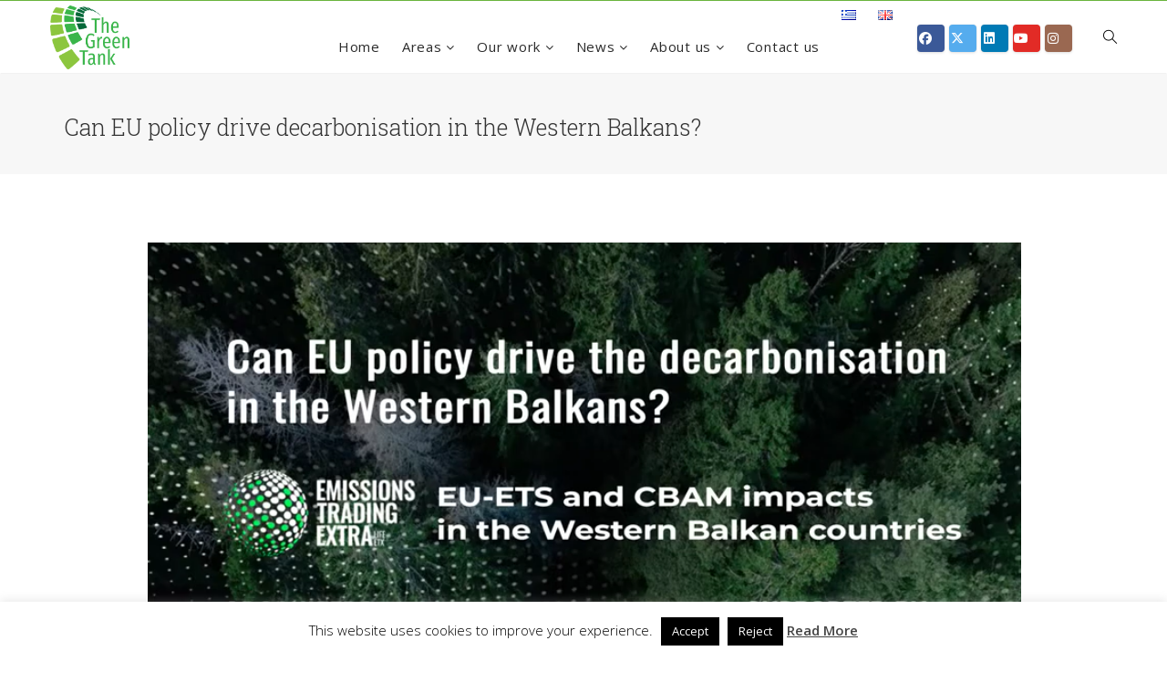

--- FILE ---
content_type: text/html; charset=UTF-8
request_url: https://thegreentank.gr/en/2022/12/07/can-eu-policy-drive-decarbonisation-in-the-western-balkans/
body_size: 32476
content:
<!DOCTYPE html>
<html dir="ltr" lang="en-GB" prefix="og: https://ogp.me/ns#" prefix="og: http://ogp.me/ns# fb: http://ogp.me/ns/fb#">
<head>
	<meta charset="UTF-8">
	
	<!-- Latest IE rendering engine & Chrome Frame Meta Tags -->
	<!--[if IE]><meta http-equiv='X-UA-Compatible' content='IE=edge,chrome=1'><![endif]-->
	
	<link rel="profile" href="http://gmpg.org/xfn/11">
	<link rel="pingback" href="https://thegreentank.gr/xmlrpc.php">
	
	<title>Can EU policy drive decarbonisation in the Western Balkans? - The Green Tank</title>
        <style>
            :root {
                        }

                    </style>
		
		<!-- All in One SEO 4.9.3 - aioseo.com -->
	<meta name="description" content="Panel discussion hosted by MEP Petros Kokkalis (the LEFT) and co-organised by CEE Bankwatch and the Green Tank at the European Parliament as part of the Life ETX project." />
	<meta name="robots" content="max-image-preview:large" />
	<meta name="author" content="Green Tank"/>
	<link rel="canonical" href="https://thegreentank.gr/en/2022/12/07/can-eu-policy-drive-decarbonisation-in-the-western-balkans/" />
	<meta name="generator" content="All in One SEO (AIOSEO) 4.9.3" />
		<meta property="og:locale" content="en_GB" />
		<meta property="og:site_name" content="The Green Tank - Policy solutions for a sustainable future" />
		<meta property="og:type" content="article" />
		<meta property="og:title" content="Can EU policy drive decarbonisation in the Western Balkans? - The Green Tank" />
		<meta property="og:description" content="Panel discussion hosted by MEP Petros Kokkalis (the LEFT) and co-organised by CEE Bankwatch and the Green Tank at the European Parliament as part of the Life ETX project." />
		<meta property="og:url" content="https://thegreentank.gr/en/2022/12/07/can-eu-policy-drive-decarbonisation-in-the-western-balkans/" />
		<meta property="article:published_time" content="2022-12-07T10:27:04+00:00" />
		<meta property="article:modified_time" content="2022-12-07T13:13:42+00:00" />
		<meta name="twitter:card" content="summary_large_image" />
		<meta name="twitter:title" content="Can EU policy drive decarbonisation in the Western Balkans? - The Green Tank" />
		<meta name="twitter:description" content="Panel discussion hosted by MEP Petros Kokkalis (the LEFT) and co-organised by CEE Bankwatch and the Green Tank at the European Parliament as part of the Life ETX project." />
		<script type="application/ld+json" class="aioseo-schema">
			{"@context":"https:\/\/schema.org","@graph":[{"@type":"BlogPosting","@id":"https:\/\/thegreentank.gr\/en\/2022\/12\/07\/can-eu-policy-drive-decarbonisation-in-the-western-balkans\/#blogposting","name":"Can EU policy drive decarbonisation in the Western Balkans? - The Green Tank","headline":"Can EU policy drive decarbonisation in the Western Balkans?","author":{"@id":"https:\/\/thegreentank.gr\/en\/author\/team\/#author"},"publisher":{"@id":"https:\/\/thegreentank.gr\/#organization"},"image":{"@type":"ImageObject","url":"https:\/\/thegreentank.gr\/wp-content\/uploads\/2022\/12\/Im2-1.png","width":959,"height":537},"datePublished":"2022-12-07T12:27:04+03:00","dateModified":"2022-12-07T15:13:42+03:00","inLanguage":"en-GB","mainEntityOfPage":{"@id":"https:\/\/thegreentank.gr\/en\/2022\/12\/07\/can-eu-policy-drive-decarbonisation-in-the-western-balkans\/#webpage"},"isPartOf":{"@id":"https:\/\/thegreentank.gr\/en\/2022\/12\/07\/can-eu-policy-drive-decarbonisation-in-the-western-balkans\/#webpage"},"articleSection":"Climate Change &amp; Energy, Press releases \/ Announcements, climate change &amp; energy, English, pll_6390b3feb65dc"},{"@type":"BreadcrumbList","@id":"https:\/\/thegreentank.gr\/en\/2022\/12\/07\/can-eu-policy-drive-decarbonisation-in-the-western-balkans\/#breadcrumblist","itemListElement":[{"@type":"ListItem","@id":"https:\/\/thegreentank.gr#listItem","position":1,"name":"Home","item":"https:\/\/thegreentank.gr","nextItem":{"@type":"ListItem","@id":"https:\/\/thegreentank.gr\/en\/category\/announcements\/#listItem","name":"Press releases \/ Announcements"}},{"@type":"ListItem","@id":"https:\/\/thegreentank.gr\/en\/category\/announcements\/#listItem","position":2,"name":"Press releases \/ Announcements","item":"https:\/\/thegreentank.gr\/en\/category\/announcements\/","nextItem":{"@type":"ListItem","@id":"https:\/\/thegreentank.gr\/en\/2022\/12\/07\/can-eu-policy-drive-decarbonisation-in-the-western-balkans\/#listItem","name":"Can EU policy drive decarbonisation in the Western Balkans?"},"previousItem":{"@type":"ListItem","@id":"https:\/\/thegreentank.gr#listItem","name":"Home"}},{"@type":"ListItem","@id":"https:\/\/thegreentank.gr\/en\/2022\/12\/07\/can-eu-policy-drive-decarbonisation-in-the-western-balkans\/#listItem","position":3,"name":"Can EU policy drive decarbonisation in the Western Balkans?","previousItem":{"@type":"ListItem","@id":"https:\/\/thegreentank.gr\/en\/category\/announcements\/#listItem","name":"Press releases \/ Announcements"}}]},{"@type":"Organization","@id":"https:\/\/thegreentank.gr\/#organization","name":"The Green Tank","description":"Policy solutions for a sustainable future","url":"https:\/\/thegreentank.gr\/"},{"@type":"Person","@id":"https:\/\/thegreentank.gr\/en\/author\/team\/#author","url":"https:\/\/thegreentank.gr\/en\/author\/team\/","name":"Green Tank","image":{"@type":"ImageObject","@id":"https:\/\/thegreentank.gr\/en\/2022\/12\/07\/can-eu-policy-drive-decarbonisation-in-the-western-balkans\/#authorImage","url":"https:\/\/secure.gravatar.com\/avatar\/2d55f326a661347961a2855c5b4d1f783587c019f820e0b2b050b9ff415bb11a?s=96&d=mm&r=g","width":96,"height":96,"caption":"Green Tank"}},{"@type":"WebPage","@id":"https:\/\/thegreentank.gr\/en\/2022\/12\/07\/can-eu-policy-drive-decarbonisation-in-the-western-balkans\/#webpage","url":"https:\/\/thegreentank.gr\/en\/2022\/12\/07\/can-eu-policy-drive-decarbonisation-in-the-western-balkans\/","name":"Can EU policy drive decarbonisation in the Western Balkans? - The Green Tank","description":"Panel discussion hosted by MEP Petros Kokkalis (the LEFT) and co-organised by CEE Bankwatch and the Green Tank at the European Parliament as part of the Life ETX project.","inLanguage":"en-GB","isPartOf":{"@id":"https:\/\/thegreentank.gr\/#website"},"breadcrumb":{"@id":"https:\/\/thegreentank.gr\/en\/2022\/12\/07\/can-eu-policy-drive-decarbonisation-in-the-western-balkans\/#breadcrumblist"},"author":{"@id":"https:\/\/thegreentank.gr\/en\/author\/team\/#author"},"creator":{"@id":"https:\/\/thegreentank.gr\/en\/author\/team\/#author"},"image":{"@type":"ImageObject","url":"https:\/\/thegreentank.gr\/wp-content\/uploads\/2022\/12\/Im2-1.png","@id":"https:\/\/thegreentank.gr\/en\/2022\/12\/07\/can-eu-policy-drive-decarbonisation-in-the-western-balkans\/#mainImage","width":959,"height":537},"primaryImageOfPage":{"@id":"https:\/\/thegreentank.gr\/en\/2022\/12\/07\/can-eu-policy-drive-decarbonisation-in-the-western-balkans\/#mainImage"},"datePublished":"2022-12-07T12:27:04+03:00","dateModified":"2022-12-07T15:13:42+03:00"},{"@type":"WebSite","@id":"https:\/\/thegreentank.gr\/#website","url":"https:\/\/thegreentank.gr\/","name":"The Green Tank","description":"Policy solutions for a sustainable future","inLanguage":"en-GB","publisher":{"@id":"https:\/\/thegreentank.gr\/#organization"}}]}
		</script>
		<!-- All in One SEO -->

<link rel="alternate" href="https://thegreentank.gr/2022/12/07/mporei-i-evropaiki-politiki-na-proothisei-tin-apeksartisi-apo-ton-ligniti-sta-dytika-valkania/" hreflang="el" />
<link rel="alternate" href="https://thegreentank.gr/en/2022/12/07/can-eu-policy-drive-decarbonisation-in-the-western-balkans/" hreflang="en" />
<link rel='dns-prefetch' href='//fonts.googleapis.com' />
<link rel='preconnect' href='https://fonts.gstatic.com' crossorigin />
<link rel="alternate" type="application/rss+xml" title="The Green Tank &raquo; Feed" href="https://thegreentank.gr/en/feed/" />
<link rel="alternate" type="application/rss+xml" title="The Green Tank &raquo; Comments Feed" href="https://thegreentank.gr/en/comments/feed/" />
<link rel="alternate" title="oEmbed (JSON)" type="application/json+oembed" href="https://thegreentank.gr/wp-json/oembed/1.0/embed?url=https%3A%2F%2Fthegreentank.gr%2Fen%2F2022%2F12%2F07%2Fcan-eu-policy-drive-decarbonisation-in-the-western-balkans%2F&#038;lang=en" />
<link rel="alternate" title="oEmbed (XML)" type="text/xml+oembed" href="https://thegreentank.gr/wp-json/oembed/1.0/embed?url=https%3A%2F%2Fthegreentank.gr%2Fen%2F2022%2F12%2F07%2Fcan-eu-policy-drive-decarbonisation-in-the-western-balkans%2F&#038;format=xml&#038;lang=en" />
<meta property="og:title" content="Can EU policy drive decarbonisation in the Western Balkans?" />
<meta property="og:type" content="article" />
<meta property="og:url" content="https://thegreentank.gr/en/2022/12/07/can-eu-policy-drive-decarbonisation-in-the-western-balkans/" />
<meta property="og:site_name" content="The Green Tank" />
<meta property="og:description" content="JOINT PRESS RELEASE
The challenges that the new Carbon Border Adjustment Mechanism (CBAM) will br..." />
<meta property="og:image" content="https://thegreentank.gr/wp-content/uploads/2022/12/Im2-1.png" />
<meta name="viewport" content="width=device-width, initial-scale=1, maximum-scale=1" />
		<!-- This site uses the Google Analytics by MonsterInsights plugin v9.11.1 - Using Analytics tracking - https://www.monsterinsights.com/ -->
							<script src="//www.googletagmanager.com/gtag/js?id=G-6Z43ECCXKD"  data-cfasync="false" data-wpfc-render="false" type="text/javascript" async></script>
			<script data-cfasync="false" data-wpfc-render="false" type="text/javascript">
				var mi_version = '9.11.1';
				var mi_track_user = true;
				var mi_no_track_reason = '';
								var MonsterInsightsDefaultLocations = {"page_location":"https:\/\/thegreentank.gr\/en\/2022\/12\/07\/can-eu-policy-drive-decarbonisation-in-the-western-balkans\/","page_referrer":"https:\/\/thegreentank.gr\/en\/news_en\/news-climate-en\/page\/18"};
								if ( typeof MonsterInsightsPrivacyGuardFilter === 'function' ) {
					var MonsterInsightsLocations = (typeof MonsterInsightsExcludeQuery === 'object') ? MonsterInsightsPrivacyGuardFilter( MonsterInsightsExcludeQuery ) : MonsterInsightsPrivacyGuardFilter( MonsterInsightsDefaultLocations );
				} else {
					var MonsterInsightsLocations = (typeof MonsterInsightsExcludeQuery === 'object') ? MonsterInsightsExcludeQuery : MonsterInsightsDefaultLocations;
				}

								var disableStrs = [
										'ga-disable-G-6Z43ECCXKD',
									];

				/* Function to detect opted out users */
				function __gtagTrackerIsOptedOut() {
					for (var index = 0; index < disableStrs.length; index++) {
						if (document.cookie.indexOf(disableStrs[index] + '=true') > -1) {
							return true;
						}
					}

					return false;
				}

				/* Disable tracking if the opt-out cookie exists. */
				if (__gtagTrackerIsOptedOut()) {
					for (var index = 0; index < disableStrs.length; index++) {
						window[disableStrs[index]] = true;
					}
				}

				/* Opt-out function */
				function __gtagTrackerOptout() {
					for (var index = 0; index < disableStrs.length; index++) {
						document.cookie = disableStrs[index] + '=true; expires=Thu, 31 Dec 2099 23:59:59 UTC; path=/';
						window[disableStrs[index]] = true;
					}
				}

				if ('undefined' === typeof gaOptout) {
					function gaOptout() {
						__gtagTrackerOptout();
					}
				}
								window.dataLayer = window.dataLayer || [];

				window.MonsterInsightsDualTracker = {
					helpers: {},
					trackers: {},
				};
				if (mi_track_user) {
					function __gtagDataLayer() {
						dataLayer.push(arguments);
					}

					function __gtagTracker(type, name, parameters) {
						if (!parameters) {
							parameters = {};
						}

						if (parameters.send_to) {
							__gtagDataLayer.apply(null, arguments);
							return;
						}

						if (type === 'event') {
														parameters.send_to = monsterinsights_frontend.v4_id;
							var hookName = name;
							if (typeof parameters['event_category'] !== 'undefined') {
								hookName = parameters['event_category'] + ':' + name;
							}

							if (typeof MonsterInsightsDualTracker.trackers[hookName] !== 'undefined') {
								MonsterInsightsDualTracker.trackers[hookName](parameters);
							} else {
								__gtagDataLayer('event', name, parameters);
							}
							
						} else {
							__gtagDataLayer.apply(null, arguments);
						}
					}

					__gtagTracker('js', new Date());
					__gtagTracker('set', {
						'developer_id.dZGIzZG': true,
											});
					if ( MonsterInsightsLocations.page_location ) {
						__gtagTracker('set', MonsterInsightsLocations);
					}
										__gtagTracker('config', 'G-6Z43ECCXKD', {"forceSSL":"true","link_attribution":"true"} );
										window.gtag = __gtagTracker;										(function () {
						/* https://developers.google.com/analytics/devguides/collection/analyticsjs/ */
						/* ga and __gaTracker compatibility shim. */
						var noopfn = function () {
							return null;
						};
						var newtracker = function () {
							return new Tracker();
						};
						var Tracker = function () {
							return null;
						};
						var p = Tracker.prototype;
						p.get = noopfn;
						p.set = noopfn;
						p.send = function () {
							var args = Array.prototype.slice.call(arguments);
							args.unshift('send');
							__gaTracker.apply(null, args);
						};
						var __gaTracker = function () {
							var len = arguments.length;
							if (len === 0) {
								return;
							}
							var f = arguments[len - 1];
							if (typeof f !== 'object' || f === null || typeof f.hitCallback !== 'function') {
								if ('send' === arguments[0]) {
									var hitConverted, hitObject = false, action;
									if ('event' === arguments[1]) {
										if ('undefined' !== typeof arguments[3]) {
											hitObject = {
												'eventAction': arguments[3],
												'eventCategory': arguments[2],
												'eventLabel': arguments[4],
												'value': arguments[5] ? arguments[5] : 1,
											}
										}
									}
									if ('pageview' === arguments[1]) {
										if ('undefined' !== typeof arguments[2]) {
											hitObject = {
												'eventAction': 'page_view',
												'page_path': arguments[2],
											}
										}
									}
									if (typeof arguments[2] === 'object') {
										hitObject = arguments[2];
									}
									if (typeof arguments[5] === 'object') {
										Object.assign(hitObject, arguments[5]);
									}
									if ('undefined' !== typeof arguments[1].hitType) {
										hitObject = arguments[1];
										if ('pageview' === hitObject.hitType) {
											hitObject.eventAction = 'page_view';
										}
									}
									if (hitObject) {
										action = 'timing' === arguments[1].hitType ? 'timing_complete' : hitObject.eventAction;
										hitConverted = mapArgs(hitObject);
										__gtagTracker('event', action, hitConverted);
									}
								}
								return;
							}

							function mapArgs(args) {
								var arg, hit = {};
								var gaMap = {
									'eventCategory': 'event_category',
									'eventAction': 'event_action',
									'eventLabel': 'event_label',
									'eventValue': 'event_value',
									'nonInteraction': 'non_interaction',
									'timingCategory': 'event_category',
									'timingVar': 'name',
									'timingValue': 'value',
									'timingLabel': 'event_label',
									'page': 'page_path',
									'location': 'page_location',
									'title': 'page_title',
									'referrer' : 'page_referrer',
								};
								for (arg in args) {
																		if (!(!args.hasOwnProperty(arg) || !gaMap.hasOwnProperty(arg))) {
										hit[gaMap[arg]] = args[arg];
									} else {
										hit[arg] = args[arg];
									}
								}
								return hit;
							}

							try {
								f.hitCallback();
							} catch (ex) {
							}
						};
						__gaTracker.create = newtracker;
						__gaTracker.getByName = newtracker;
						__gaTracker.getAll = function () {
							return [];
						};
						__gaTracker.remove = noopfn;
						__gaTracker.loaded = true;
						window['__gaTracker'] = __gaTracker;
					})();
									} else {
										console.log("");
					(function () {
						function __gtagTracker() {
							return null;
						}

						window['__gtagTracker'] = __gtagTracker;
						window['gtag'] = __gtagTracker;
					})();
									}
			</script>
							<!-- / Google Analytics by MonsterInsights -->
		<style id='wp-img-auto-sizes-contain-inline-css' type='text/css'>
img:is([sizes=auto i],[sizes^="auto," i]){contain-intrinsic-size:3000px 1500px}
/*# sourceURL=wp-img-auto-sizes-contain-inline-css */
</style>
<link rel='stylesheet' id='cnss_font_awesome_css-css' href='https://thegreentank.gr/wp-content/plugins/easy-social-icons/css/font-awesome/css/all.min.css?ver=7.0.0' type='text/css' media='all' />
<link rel='stylesheet' id='cnss_font_awesome_v4_shims-css' href='https://thegreentank.gr/wp-content/plugins/easy-social-icons/css/font-awesome/css/v4-shims.min.css?ver=7.0.0' type='text/css' media='all' />
<link rel='stylesheet' id='cnss_css-css' href='https://thegreentank.gr/wp-content/plugins/easy-social-icons/css/cnss.css?ver=1.0' type='text/css' media='all' />
<link rel='stylesheet' id='cnss_share_css-css' href='https://thegreentank.gr/wp-content/plugins/easy-social-icons/css/share.css?ver=1.0' type='text/css' media='all' />
<link rel='stylesheet' id='pt-cv-public-style-css' href='https://thegreentank.gr/wp-content/plugins/content-views-query-and-display-post-page/public/assets/css/cv.css?ver=4.2.1' type='text/css' media='all' />
<style id='wp-emoji-styles-inline-css' type='text/css'>

	img.wp-smiley, img.emoji {
		display: inline !important;
		border: none !important;
		box-shadow: none !important;
		height: 1em !important;
		width: 1em !important;
		margin: 0 0.07em !important;
		vertical-align: -0.1em !important;
		background: none !important;
		padding: 0 !important;
	}
/*# sourceURL=wp-emoji-styles-inline-css */
</style>
<style id='wp-block-library-inline-css' type='text/css'>
:root{--wp-block-synced-color:#7a00df;--wp-block-synced-color--rgb:122,0,223;--wp-bound-block-color:var(--wp-block-synced-color);--wp-editor-canvas-background:#ddd;--wp-admin-theme-color:#007cba;--wp-admin-theme-color--rgb:0,124,186;--wp-admin-theme-color-darker-10:#006ba1;--wp-admin-theme-color-darker-10--rgb:0,107,160.5;--wp-admin-theme-color-darker-20:#005a87;--wp-admin-theme-color-darker-20--rgb:0,90,135;--wp-admin-border-width-focus:2px}@media (min-resolution:192dpi){:root{--wp-admin-border-width-focus:1.5px}}.wp-element-button{cursor:pointer}:root .has-very-light-gray-background-color{background-color:#eee}:root .has-very-dark-gray-background-color{background-color:#313131}:root .has-very-light-gray-color{color:#eee}:root .has-very-dark-gray-color{color:#313131}:root .has-vivid-green-cyan-to-vivid-cyan-blue-gradient-background{background:linear-gradient(135deg,#00d084,#0693e3)}:root .has-purple-crush-gradient-background{background:linear-gradient(135deg,#34e2e4,#4721fb 50%,#ab1dfe)}:root .has-hazy-dawn-gradient-background{background:linear-gradient(135deg,#faaca8,#dad0ec)}:root .has-subdued-olive-gradient-background{background:linear-gradient(135deg,#fafae1,#67a671)}:root .has-atomic-cream-gradient-background{background:linear-gradient(135deg,#fdd79a,#004a59)}:root .has-nightshade-gradient-background{background:linear-gradient(135deg,#330968,#31cdcf)}:root .has-midnight-gradient-background{background:linear-gradient(135deg,#020381,#2874fc)}:root{--wp--preset--font-size--normal:16px;--wp--preset--font-size--huge:42px}.has-regular-font-size{font-size:1em}.has-larger-font-size{font-size:2.625em}.has-normal-font-size{font-size:var(--wp--preset--font-size--normal)}.has-huge-font-size{font-size:var(--wp--preset--font-size--huge)}.has-text-align-center{text-align:center}.has-text-align-left{text-align:left}.has-text-align-right{text-align:right}.has-fit-text{white-space:nowrap!important}#end-resizable-editor-section{display:none}.aligncenter{clear:both}.items-justified-left{justify-content:flex-start}.items-justified-center{justify-content:center}.items-justified-right{justify-content:flex-end}.items-justified-space-between{justify-content:space-between}.screen-reader-text{border:0;clip-path:inset(50%);height:1px;margin:-1px;overflow:hidden;padding:0;position:absolute;width:1px;word-wrap:normal!important}.screen-reader-text:focus{background-color:#ddd;clip-path:none;color:#444;display:block;font-size:1em;height:auto;left:5px;line-height:normal;padding:15px 23px 14px;text-decoration:none;top:5px;width:auto;z-index:100000}html :where(.has-border-color){border-style:solid}html :where([style*=border-top-color]){border-top-style:solid}html :where([style*=border-right-color]){border-right-style:solid}html :where([style*=border-bottom-color]){border-bottom-style:solid}html :where([style*=border-left-color]){border-left-style:solid}html :where([style*=border-width]){border-style:solid}html :where([style*=border-top-width]){border-top-style:solid}html :where([style*=border-right-width]){border-right-style:solid}html :where([style*=border-bottom-width]){border-bottom-style:solid}html :where([style*=border-left-width]){border-left-style:solid}html :where(img[class*=wp-image-]){height:auto;max-width:100%}:where(figure){margin:0 0 1em}html :where(.is-position-sticky){--wp-admin--admin-bar--position-offset:var(--wp-admin--admin-bar--height,0px)}@media screen and (max-width:600px){html :where(.is-position-sticky){--wp-admin--admin-bar--position-offset:0px}}

/*# sourceURL=wp-block-library-inline-css */
</style><style id='global-styles-inline-css' type='text/css'>
:root{--wp--preset--aspect-ratio--square: 1;--wp--preset--aspect-ratio--4-3: 4/3;--wp--preset--aspect-ratio--3-4: 3/4;--wp--preset--aspect-ratio--3-2: 3/2;--wp--preset--aspect-ratio--2-3: 2/3;--wp--preset--aspect-ratio--16-9: 16/9;--wp--preset--aspect-ratio--9-16: 9/16;--wp--preset--color--black: #000000;--wp--preset--color--cyan-bluish-gray: #abb8c3;--wp--preset--color--white: #ffffff;--wp--preset--color--pale-pink: #f78da7;--wp--preset--color--vivid-red: #cf2e2e;--wp--preset--color--luminous-vivid-orange: #ff6900;--wp--preset--color--luminous-vivid-amber: #fcb900;--wp--preset--color--light-green-cyan: #7bdcb5;--wp--preset--color--vivid-green-cyan: #00d084;--wp--preset--color--pale-cyan-blue: #8ed1fc;--wp--preset--color--vivid-cyan-blue: #0693e3;--wp--preset--color--vivid-purple: #9b51e0;--wp--preset--gradient--vivid-cyan-blue-to-vivid-purple: linear-gradient(135deg,rgb(6,147,227) 0%,rgb(155,81,224) 100%);--wp--preset--gradient--light-green-cyan-to-vivid-green-cyan: linear-gradient(135deg,rgb(122,220,180) 0%,rgb(0,208,130) 100%);--wp--preset--gradient--luminous-vivid-amber-to-luminous-vivid-orange: linear-gradient(135deg,rgb(252,185,0) 0%,rgb(255,105,0) 100%);--wp--preset--gradient--luminous-vivid-orange-to-vivid-red: linear-gradient(135deg,rgb(255,105,0) 0%,rgb(207,46,46) 100%);--wp--preset--gradient--very-light-gray-to-cyan-bluish-gray: linear-gradient(135deg,rgb(238,238,238) 0%,rgb(169,184,195) 100%);--wp--preset--gradient--cool-to-warm-spectrum: linear-gradient(135deg,rgb(74,234,220) 0%,rgb(151,120,209) 20%,rgb(207,42,186) 40%,rgb(238,44,130) 60%,rgb(251,105,98) 80%,rgb(254,248,76) 100%);--wp--preset--gradient--blush-light-purple: linear-gradient(135deg,rgb(255,206,236) 0%,rgb(152,150,240) 100%);--wp--preset--gradient--blush-bordeaux: linear-gradient(135deg,rgb(254,205,165) 0%,rgb(254,45,45) 50%,rgb(107,0,62) 100%);--wp--preset--gradient--luminous-dusk: linear-gradient(135deg,rgb(255,203,112) 0%,rgb(199,81,192) 50%,rgb(65,88,208) 100%);--wp--preset--gradient--pale-ocean: linear-gradient(135deg,rgb(255,245,203) 0%,rgb(182,227,212) 50%,rgb(51,167,181) 100%);--wp--preset--gradient--electric-grass: linear-gradient(135deg,rgb(202,248,128) 0%,rgb(113,206,126) 100%);--wp--preset--gradient--midnight: linear-gradient(135deg,rgb(2,3,129) 0%,rgb(40,116,252) 100%);--wp--preset--font-size--small: 13px;--wp--preset--font-size--medium: 20px;--wp--preset--font-size--large: 36px;--wp--preset--font-size--x-large: 42px;--wp--preset--spacing--20: 0.44rem;--wp--preset--spacing--30: 0.67rem;--wp--preset--spacing--40: 1rem;--wp--preset--spacing--50: 1.5rem;--wp--preset--spacing--60: 2.25rem;--wp--preset--spacing--70: 3.38rem;--wp--preset--spacing--80: 5.06rem;--wp--preset--shadow--natural: 6px 6px 9px rgba(0, 0, 0, 0.2);--wp--preset--shadow--deep: 12px 12px 50px rgba(0, 0, 0, 0.4);--wp--preset--shadow--sharp: 6px 6px 0px rgba(0, 0, 0, 0.2);--wp--preset--shadow--outlined: 6px 6px 0px -3px rgb(255, 255, 255), 6px 6px rgb(0, 0, 0);--wp--preset--shadow--crisp: 6px 6px 0px rgb(0, 0, 0);}:where(.is-layout-flex){gap: 0.5em;}:where(.is-layout-grid){gap: 0.5em;}body .is-layout-flex{display: flex;}.is-layout-flex{flex-wrap: wrap;align-items: center;}.is-layout-flex > :is(*, div){margin: 0;}body .is-layout-grid{display: grid;}.is-layout-grid > :is(*, div){margin: 0;}:where(.wp-block-columns.is-layout-flex){gap: 2em;}:where(.wp-block-columns.is-layout-grid){gap: 2em;}:where(.wp-block-post-template.is-layout-flex){gap: 1.25em;}:where(.wp-block-post-template.is-layout-grid){gap: 1.25em;}.has-black-color{color: var(--wp--preset--color--black) !important;}.has-cyan-bluish-gray-color{color: var(--wp--preset--color--cyan-bluish-gray) !important;}.has-white-color{color: var(--wp--preset--color--white) !important;}.has-pale-pink-color{color: var(--wp--preset--color--pale-pink) !important;}.has-vivid-red-color{color: var(--wp--preset--color--vivid-red) !important;}.has-luminous-vivid-orange-color{color: var(--wp--preset--color--luminous-vivid-orange) !important;}.has-luminous-vivid-amber-color{color: var(--wp--preset--color--luminous-vivid-amber) !important;}.has-light-green-cyan-color{color: var(--wp--preset--color--light-green-cyan) !important;}.has-vivid-green-cyan-color{color: var(--wp--preset--color--vivid-green-cyan) !important;}.has-pale-cyan-blue-color{color: var(--wp--preset--color--pale-cyan-blue) !important;}.has-vivid-cyan-blue-color{color: var(--wp--preset--color--vivid-cyan-blue) !important;}.has-vivid-purple-color{color: var(--wp--preset--color--vivid-purple) !important;}.has-black-background-color{background-color: var(--wp--preset--color--black) !important;}.has-cyan-bluish-gray-background-color{background-color: var(--wp--preset--color--cyan-bluish-gray) !important;}.has-white-background-color{background-color: var(--wp--preset--color--white) !important;}.has-pale-pink-background-color{background-color: var(--wp--preset--color--pale-pink) !important;}.has-vivid-red-background-color{background-color: var(--wp--preset--color--vivid-red) !important;}.has-luminous-vivid-orange-background-color{background-color: var(--wp--preset--color--luminous-vivid-orange) !important;}.has-luminous-vivid-amber-background-color{background-color: var(--wp--preset--color--luminous-vivid-amber) !important;}.has-light-green-cyan-background-color{background-color: var(--wp--preset--color--light-green-cyan) !important;}.has-vivid-green-cyan-background-color{background-color: var(--wp--preset--color--vivid-green-cyan) !important;}.has-pale-cyan-blue-background-color{background-color: var(--wp--preset--color--pale-cyan-blue) !important;}.has-vivid-cyan-blue-background-color{background-color: var(--wp--preset--color--vivid-cyan-blue) !important;}.has-vivid-purple-background-color{background-color: var(--wp--preset--color--vivid-purple) !important;}.has-black-border-color{border-color: var(--wp--preset--color--black) !important;}.has-cyan-bluish-gray-border-color{border-color: var(--wp--preset--color--cyan-bluish-gray) !important;}.has-white-border-color{border-color: var(--wp--preset--color--white) !important;}.has-pale-pink-border-color{border-color: var(--wp--preset--color--pale-pink) !important;}.has-vivid-red-border-color{border-color: var(--wp--preset--color--vivid-red) !important;}.has-luminous-vivid-orange-border-color{border-color: var(--wp--preset--color--luminous-vivid-orange) !important;}.has-luminous-vivid-amber-border-color{border-color: var(--wp--preset--color--luminous-vivid-amber) !important;}.has-light-green-cyan-border-color{border-color: var(--wp--preset--color--light-green-cyan) !important;}.has-vivid-green-cyan-border-color{border-color: var(--wp--preset--color--vivid-green-cyan) !important;}.has-pale-cyan-blue-border-color{border-color: var(--wp--preset--color--pale-cyan-blue) !important;}.has-vivid-cyan-blue-border-color{border-color: var(--wp--preset--color--vivid-cyan-blue) !important;}.has-vivid-purple-border-color{border-color: var(--wp--preset--color--vivid-purple) !important;}.has-vivid-cyan-blue-to-vivid-purple-gradient-background{background: var(--wp--preset--gradient--vivid-cyan-blue-to-vivid-purple) !important;}.has-light-green-cyan-to-vivid-green-cyan-gradient-background{background: var(--wp--preset--gradient--light-green-cyan-to-vivid-green-cyan) !important;}.has-luminous-vivid-amber-to-luminous-vivid-orange-gradient-background{background: var(--wp--preset--gradient--luminous-vivid-amber-to-luminous-vivid-orange) !important;}.has-luminous-vivid-orange-to-vivid-red-gradient-background{background: var(--wp--preset--gradient--luminous-vivid-orange-to-vivid-red) !important;}.has-very-light-gray-to-cyan-bluish-gray-gradient-background{background: var(--wp--preset--gradient--very-light-gray-to-cyan-bluish-gray) !important;}.has-cool-to-warm-spectrum-gradient-background{background: var(--wp--preset--gradient--cool-to-warm-spectrum) !important;}.has-blush-light-purple-gradient-background{background: var(--wp--preset--gradient--blush-light-purple) !important;}.has-blush-bordeaux-gradient-background{background: var(--wp--preset--gradient--blush-bordeaux) !important;}.has-luminous-dusk-gradient-background{background: var(--wp--preset--gradient--luminous-dusk) !important;}.has-pale-ocean-gradient-background{background: var(--wp--preset--gradient--pale-ocean) !important;}.has-electric-grass-gradient-background{background: var(--wp--preset--gradient--electric-grass) !important;}.has-midnight-gradient-background{background: var(--wp--preset--gradient--midnight) !important;}.has-small-font-size{font-size: var(--wp--preset--font-size--small) !important;}.has-medium-font-size{font-size: var(--wp--preset--font-size--medium) !important;}.has-large-font-size{font-size: var(--wp--preset--font-size--large) !important;}.has-x-large-font-size{font-size: var(--wp--preset--font-size--x-large) !important;}
/*# sourceURL=global-styles-inline-css */
</style>

<style id='classic-theme-styles-inline-css' type='text/css'>
/*! This file is auto-generated */
.wp-block-button__link{color:#fff;background-color:#32373c;border-radius:9999px;box-shadow:none;text-decoration:none;padding:calc(.667em + 2px) calc(1.333em + 2px);font-size:1.125em}.wp-block-file__button{background:#32373c;color:#fff;text-decoration:none}
/*# sourceURL=/wp-includes/css/classic-themes.min.css */
</style>
<link rel='stylesheet' id='style-css' href='https://thegreentank.gr/wp-content/plugins/contact-information-widget//style.css?ver=6.9' type='text/css' media='all' />
<link rel='stylesheet' id='cookie-law-info-css' href='https://thegreentank.gr/wp-content/plugins/cookie-law-info/legacy/public/css/cookie-law-info-public.css?ver=3.3.9.1' type='text/css' media='all' />
<link rel='stylesheet' id='cookie-law-info-gdpr-css' href='https://thegreentank.gr/wp-content/plugins/cookie-law-info/legacy/public/css/cookie-law-info-gdpr.css?ver=3.3.9.1' type='text/css' media='all' />
<link rel='stylesheet' id='sr7css-css' href='//thegreentank.gr/wp-content/plugins/revslider/public/css/sr7.css?ver=6.7.40' type='text/css' media='all' />
<link rel='stylesheet' id='wpsm_tabs_r-font-awesome-front-css' href='https://thegreentank.gr/wp-content/plugins/tabs-responsive/assets/css/font-awesome/css/font-awesome.min.css?ver=6.9' type='text/css' media='all' />
<link rel='stylesheet' id='wpsm_tabs_r_bootstrap-front-css' href='https://thegreentank.gr/wp-content/plugins/tabs-responsive/assets/css/bootstrap-front.css?ver=6.9' type='text/css' media='all' />
<link rel='stylesheet' id='wpsm_tabs_r_animate-css' href='https://thegreentank.gr/wp-content/plugins/tabs-responsive/assets/css/animate.css?ver=6.9' type='text/css' media='all' />
<link rel='stylesheet' id='wp-show-posts-css' href='https://thegreentank.gr/wp-content/plugins/wp-show-posts/css/wp-show-posts-min.css?ver=1.1.6' type='text/css' media='all' />
<link rel='stylesheet' id='js_composer_front-css' href='https://thegreentank.gr/wp-content/plugins/js_composer/assets/css/js_composer.min.css?ver=8.7.2' type='text/css' media='all' />
<link rel='stylesheet' id='gosolar-zozo-main-min-style-css' href='https://thegreentank.gr/wp-content/themes/gosolar/css/gosolar-main-min.css?ver=1.0' type='text/css' media='all' />
<link rel='stylesheet' id='gosolar-zozo-theme-style-css' href='https://thegreentank.gr/wp-content/themes/gosolar/style.css' type='text/css' media='all' />
<link rel='stylesheet' id='gosolar-zozo-custom-css-css' href='//thegreentank.gr/wp-content/uploads/gosolar/theme_1.css?ver=1.0' type='text/css' media='all' />
<link rel='stylesheet' id='tablepress-default-css' href='https://thegreentank.gr/wp-content/tablepress-combined.min.css?ver=36' type='text/css' media='all' />
<link rel='stylesheet' id='zozo-shortcodes-css' href='https://thegreentank.gr/wp-content/plugins/gosolarthemes-core/shortcodes.css' type='text/css' media='all' />
<link rel="preload" as="style" href="https://fonts.googleapis.com/css?family=Open%20Sans:300,400,500,600,700,800,300italic,400italic,500italic,600italic,700italic,800italic%7CRoboto%20Slab:100,200,300,400,500,600,700,800,900&#038;display=swap&#038;ver=1767882907" /><link rel="stylesheet" href="https://fonts.googleapis.com/css?family=Open%20Sans:300,400,500,600,700,800,300italic,400italic,500italic,600italic,700italic,800italic%7CRoboto%20Slab:100,200,300,400,500,600,700,800,900&#038;display=swap&#038;ver=1767882907" media="print" onload="this.media='all'"><noscript><link rel="stylesheet" href="https://fonts.googleapis.com/css?family=Open%20Sans:300,400,500,600,700,800,300italic,400italic,500italic,600italic,700italic,800italic%7CRoboto%20Slab:100,200,300,400,500,600,700,800,900&#038;display=swap&#038;ver=1767882907" /></noscript><script type="text/javascript" src="https://thegreentank.gr/wp-includes/js/jquery/jquery.min.js?ver=3.7.1" id="jquery-core-js"></script>
<script type="text/javascript" src="https://thegreentank.gr/wp-includes/js/jquery/jquery-migrate.min.js?ver=3.4.1" id="jquery-migrate-js"></script>
<script type="text/javascript" src="https://thegreentank.gr/wp-content/plugins/easy-social-icons/js/cnss.js?ver=1.0" id="cnss_js-js"></script>
<script type="text/javascript" src="https://thegreentank.gr/wp-content/plugins/easy-social-icons/js/share.js?ver=1.0" id="cnss_share_js-js"></script>
<script type="text/javascript" src="https://thegreentank.gr/wp-content/plugins/google-analytics-for-wordpress/assets/js/frontend-gtag.min.js?ver=9.11.1" id="monsterinsights-frontend-script-js" async="async" data-wp-strategy="async"></script>
<script data-cfasync="false" data-wpfc-render="false" type="text/javascript" id='monsterinsights-frontend-script-js-extra'>/* <![CDATA[ */
var monsterinsights_frontend = {"js_events_tracking":"true","download_extensions":"doc,pdf,ppt,zip,xls,docx,pptx,xlsx","inbound_paths":"[{\"path\":\"\\\/go\\\/\",\"label\":\"affiliate\"},{\"path\":\"\\\/recommend\\\/\",\"label\":\"affiliate\"}]","home_url":"https:\/\/thegreentank.gr","hash_tracking":"false","v4_id":"G-6Z43ECCXKD"};/* ]]> */
</script>
<script type="text/javascript" id="cookie-law-info-js-extra">
/* <![CDATA[ */
var Cli_Data = {"nn_cookie_ids":[],"cookielist":[],"non_necessary_cookies":[],"ccpaEnabled":"","ccpaRegionBased":"","ccpaBarEnabled":"","strictlyEnabled":["necessary","obligatoire"],"ccpaType":"gdpr","js_blocking":"","custom_integration":"","triggerDomRefresh":"","secure_cookies":""};
var cli_cookiebar_settings = {"animate_speed_hide":"500","animate_speed_show":"500","background":"#FFF","border":"#b1a6a6c2","border_on":"","button_1_button_colour":"#000","button_1_button_hover":"#000000","button_1_link_colour":"#fff","button_1_as_button":"1","button_1_new_win":"","button_2_button_colour":"#333","button_2_button_hover":"#292929","button_2_link_colour":"#444","button_2_as_button":"","button_2_hidebar":"1","button_3_button_colour":"#000","button_3_button_hover":"#000000","button_3_link_colour":"#fff","button_3_as_button":"1","button_3_new_win":"1","button_4_button_colour":"#000","button_4_button_hover":"#000000","button_4_link_colour":"#fff","button_4_as_button":"1","button_7_button_colour":"#61a229","button_7_button_hover":"#4e8221","button_7_link_colour":"#fff","button_7_as_button":"1","button_7_new_win":"","font_family":"inherit","header_fix":"","notify_animate_hide":"1","notify_animate_show":"","notify_div_id":"#cookie-law-info-bar","notify_position_horizontal":"right","notify_position_vertical":"bottom","scroll_close":"1","scroll_close_reload":"","accept_close_reload":"","reject_close_reload":"","showagain_tab":"","showagain_background":"#fff","showagain_border":"#000","showagain_div_id":"#cookie-law-info-again","showagain_x_position":"100px","text":"#000","show_once_yn":"","show_once":"10000","logging_on":"","as_popup":"","popup_overlay":"1","bar_heading_text":"","cookie_bar_as":"banner","popup_showagain_position":"bottom-right","widget_position":"left"};
var log_object = {"ajax_url":"https://thegreentank.gr/wp-admin/admin-ajax.php"};
//# sourceURL=cookie-law-info-js-extra
/* ]]> */
</script>
<script type="text/javascript" src="https://thegreentank.gr/wp-content/plugins/cookie-law-info/legacy/public/js/cookie-law-info-public.js?ver=3.3.9.1" id="cookie-law-info-js"></script>
<script type="text/javascript" src="//thegreentank.gr/wp-content/plugins/revslider/public/js/libs/tptools.js?ver=6.7.40" id="tp-tools-js" async="async" data-wp-strategy="async"></script>
<script type="text/javascript" src="//thegreentank.gr/wp-content/plugins/revslider/public/js/sr7.js?ver=6.7.40" id="sr7-js" async="async" data-wp-strategy="async"></script>
<script type="text/javascript" id="gosolar-theme-init-js-js-extra">
/* <![CDATA[ */
var gosolar_js_vars = {"zozo_template_uri":"https://thegreentank.gr/wp-content/themes/gosolar","isRTL":"false","isOriginLeft":"true","zozo_sticky_height":"60px","zozo_sticky_height_alt":"80px","zozo_ajax_url":"https://thegreentank.gr/wp-admin/admin-ajax.php","zozo_back_menu":"Back","zozo_CounterYears":"Years","zozo_CounterMonths":"Months","zozo_CounterWeeks":"Weeks","zozo_CounterDays":"Days","zozo_CounterHours":"Hours","zozo_CounterMins":"Mins","zozo_CounterSecs":"Secs","zozo_CounterYear":"Year","zozo_CounterMonth":"Month","zozo_CounterWeek":"Week","zozo_CounterDay":"Day","zozo_CounterHour":"Hour","zozo_CounterMin":"Min","zozo_CounterSec":"Sec"};
//# sourceURL=gosolar-theme-init-js-js-extra
/* ]]> */
</script>
<script type="text/javascript" src="https://thegreentank.gr/wp-content/themes/gosolar/js/plugins/gosolar-theme-init.min.js" id="gosolar-theme-init-js-js"></script>
<script></script><link rel="https://api.w.org/" href="https://thegreentank.gr/wp-json/" /><link rel="alternate" title="JSON" type="application/json" href="https://thegreentank.gr/wp-json/wp/v2/posts/10109" /><link rel="EditURI" type="application/rsd+xml" title="RSD" href="https://thegreentank.gr/xmlrpc.php?rsd" />
<meta name="generator" content="WordPress 6.9" />
<link rel='shortlink' href='https://thegreentank.gr/?p=10109' />
<style type="text/css">
		ul.cnss-social-icon li.cn-fa-icon a:hover{color:#ffffff!important;}
		</style><script>readMoreArgs = []</script><script type="text/javascript">
				EXPM_VERSION=3.55;EXPM_AJAX_URL='https://thegreentank.gr/wp-admin/admin-ajax.php';
			function yrmAddEvent(element, eventName, fn) {
				if (element.addEventListener)
					element.addEventListener(eventName, fn, false);
				else if (element.attachEvent)
					element.attachEvent('on' + eventName, fn);
			}
			</script>        <style>
            :root {
                --tpg-primary-color: #dddddd;
                --tpg-secondary-color: ;
                --tpg-primary-light: #c4d0ff
            }

                        body .rt-tpg-container .rt-loading,
            body #bottom-script-loader .rt-ball-clip-rotate {
                color:  !important;
            }

                    </style>
		            <style>
                .rt-container-fluid {
                    position: relative;
                }

                .rt-tpg-container .tpg-pre-loader {
                    position: relative;
                    overflow: hidden;
                }

                .rt-tpg-container .rt-loading-overlay {
                    opacity: 0;
                    visibility: hidden;
                    position: absolute;
                    top: 0;
                    left: 0;
                    width: 100%;
                    height: 100%;
                    z-index: 1;
                    background-color: #fff;
                }

                .rt-tpg-container .rt-loading {
                    color: var(--tpg-primary-color);
                    position: absolute;
                    top: 40%;
                    left: 50%;
                    margin-left: -16px;
                    z-index: 2;
                    opacity: 0;
                    visibility: hidden;
                }

                .rt-tpg-container .tpg-pre-loader .rt-loading-overlay {
                    opacity: 0.8;
                    visibility: visible;
                }

                .tpg-carousel-main .tpg-pre-loader .rt-loading-overlay {
                    opacity: 1;
                }

                .rt-tpg-container .tpg-pre-loader .rt-loading {
                    opacity: 1;
                    visibility: visible;
                }


                #bottom-script-loader {
                    position: absolute;
                    width: calc(100% + 60px);
                    height: calc(100% + 60px);
                    z-index: 999;
                    background: rgba(255, 255, 255, 0.95);
                    margin: -30px;
                }

                #bottom-script-loader .rt-ball-clip-rotate {
                    color: var(--tpg-primary-color);
                    position: absolute;
                    top: 80px;
                    left: 50%;
                    margin-left: -16px;
                    z-index: 2;
                }

                .tpg-el-main-wrapper.loading {
                    min-height: 300px;
                    transition: 0.4s;
                }

                .tpg-el-main-wrapper.loading::before {
                    width: 32px;
                    height: 32px;
                    display: inline-block;
                    float: none;
                    border: 2px solid currentColor;
                    background: transparent;
                    border-bottom-color: transparent;
                    border-radius: 100%;
                    -webkit-animation: ball-clip-rotate 0.75s linear infinite;
                    -moz-animation: ball-clip-rotate 0.75s linear infinite;
                    -o-animation: ball-clip-rotate 0.75s linear infinite;
                    animation: ball-clip-rotate 0.75s linear infinite;
                    left: 50%;
                    top: 50%;
                    position: absolute;
                    z-index: 9999999999;
                    color: red;
                }


                .rt-tpg-container .slider-main-wrapper,
                .tpg-el-main-wrapper .slider-main-wrapper {
                    opacity: 0;
                }

                .md-modal {
                    visibility: hidden;
                }

                .md-modal.md-show {
                    visibility: visible;
                }

                .builder-content.content-invisible {
                    visibility: hidden;
                }

                .rt-tpg-container > *:not(.bottom-script-loader, .slider-main-wrapper) {
                    opacity: 0;
                }

                .rt-popup-content .rt-tpg-container > *:not(.bottom-script-loader, .slider-main-wrapper) {
                    opacity: 1;
                }

            </style>

            <script>
                jQuery(document).ready(function () {
                    setTimeout(function () {
                        jQuery('.rt-tpg-container > *:not(.bottom-script-loader, .slider-main-wrapper)').animate({ 'opacity': 1 })
                    }, 100)
                })

                jQuery(window).on('elementor/frontend/init', function () {
                    if (elementorFrontend.isEditMode()) {
                        elementorFrontend.hooks.addAction('frontend/element_ready/widget', function () {
                            jQuery('.rt-tpg-container > *:not(.bottom-script-loader, .slider-main-wrapper)').animate({ 'opacity': 1 })
                        })
                    }
                })
            </script>
		<meta name="generator" content="Redux 4.4.17" /><meta name="generator" content="Powered by WPBakery Page Builder - drag and drop page builder for WordPress."/>
<link rel="preconnect" href="https://fonts.googleapis.com">
<link rel="preconnect" href="https://fonts.gstatic.com/" crossorigin>
<meta name="generator" content="Powered by Slider Revolution 6.7.40 - responsive, Mobile-Friendly Slider Plugin for WordPress with comfortable drag and drop interface." />
<link rel="icon" href="https://thegreentank.gr/wp-content/uploads/2025/02/cropped-The_Green_Tank_Logo_01_Solo-removebg-preview-SQUARE-32x32.png" sizes="32x32" />
<link rel="icon" href="https://thegreentank.gr/wp-content/uploads/2025/02/cropped-The_Green_Tank_Logo_01_Solo-removebg-preview-SQUARE-192x192.png" sizes="192x192" />
<link rel="apple-touch-icon" href="https://thegreentank.gr/wp-content/uploads/2025/02/cropped-The_Green_Tank_Logo_01_Solo-removebg-preview-SQUARE-180x180.png" />
<meta name="msapplication-TileImage" content="https://thegreentank.gr/wp-content/uploads/2025/02/cropped-The_Green_Tank_Logo_01_Solo-removebg-preview-SQUARE-270x270.png" />
<script>
	window._tpt			??= {};
	window.SR7			??= {};
	_tpt.R				??= {};
	_tpt.R.fonts		??= {};
	_tpt.R.fonts.customFonts??= {};
	SR7.devMode			=  false;
	SR7.F 				??= {};
	SR7.G				??= {};
	SR7.LIB				??= {};
	SR7.E				??= {};
	SR7.E.gAddons		??= {};
	SR7.E.php 			??= {};
	SR7.E.nonce			= '0ecd6f572d';
	SR7.E.ajaxurl		= 'https://thegreentank.gr/wp-admin/admin-ajax.php';
	SR7.E.resturl		= 'https://thegreentank.gr/wp-json/';
	SR7.E.slug_path		= 'revslider/revslider.php';
	SR7.E.slug			= 'revslider';
	SR7.E.plugin_url	= 'https://thegreentank.gr/wp-content/plugins/revslider/';
	SR7.E.wp_plugin_url = 'https://thegreentank.gr/wp-content/plugins/';
	SR7.E.revision		= '6.7.40';
	SR7.E.fontBaseUrl	= '//fonts.googleapis.com/css2?family=';
	SR7.G.breakPoints 	= [1240,1024,778,480];
	SR7.G.fSUVW 		= false;
	SR7.E.modules 		= ['module','page','slide','layer','draw','animate','srtools','canvas','defaults','carousel','navigation','media','modifiers','migration'];
	SR7.E.libs 			= ['WEBGL'];
	SR7.E.css 			= ['csslp','cssbtns','cssfilters','cssnav','cssmedia'];
	SR7.E.resources		= {};
	SR7.E.ytnc			= false;
	SR7.JSON			??= {};
/*! Slider Revolution 7.0 - Page Processor */
!function(){"use strict";window.SR7??={},window._tpt??={},SR7.version="Slider Revolution 6.7.16",_tpt.getMobileZoom=()=>_tpt.is_mobile?document.documentElement.clientWidth/window.innerWidth:1,_tpt.getWinDim=function(t){_tpt.screenHeightWithUrlBar??=window.innerHeight;let e=SR7.F?.modal?.visible&&SR7.M[SR7.F.module.getIdByAlias(SR7.F.modal.requested)];_tpt.scrollBar=window.innerWidth!==document.documentElement.clientWidth||e&&window.innerWidth!==e.c.module.clientWidth,_tpt.winW=_tpt.getMobileZoom()*window.innerWidth-(_tpt.scrollBar||"prepare"==t?_tpt.scrollBarW??_tpt.mesureScrollBar():0),_tpt.winH=_tpt.getMobileZoom()*window.innerHeight,_tpt.winWAll=document.documentElement.clientWidth},_tpt.getResponsiveLevel=function(t,e){return SR7.G.fSUVW?_tpt.closestGE(t,window.innerWidth):_tpt.closestGE(t,_tpt.winWAll)},_tpt.mesureScrollBar=function(){let t=document.createElement("div");return t.className="RSscrollbar-measure",t.style.width="100px",t.style.height="100px",t.style.overflow="scroll",t.style.position="absolute",t.style.top="-9999px",document.body.appendChild(t),_tpt.scrollBarW=t.offsetWidth-t.clientWidth,document.body.removeChild(t),_tpt.scrollBarW},_tpt.loadCSS=async function(t,e,s){return s?_tpt.R.fonts.required[e].status=1:(_tpt.R[e]??={},_tpt.R[e].status=1),new Promise(((i,n)=>{if(_tpt.isStylesheetLoaded(t))s?_tpt.R.fonts.required[e].status=2:_tpt.R[e].status=2,i();else{const o=document.createElement("link");o.rel="stylesheet";let l="text",r="css";o["type"]=l+"/"+r,o.href=t,o.onload=()=>{s?_tpt.R.fonts.required[e].status=2:_tpt.R[e].status=2,i()},o.onerror=()=>{s?_tpt.R.fonts.required[e].status=3:_tpt.R[e].status=3,n(new Error(`Failed to load CSS: ${t}`))},document.head.appendChild(o)}}))},_tpt.addContainer=function(t){const{tag:e="div",id:s,class:i,datas:n,textContent:o,iHTML:l}=t,r=document.createElement(e);if(s&&""!==s&&(r.id=s),i&&""!==i&&(r.className=i),n)for(const[t,e]of Object.entries(n))"style"==t?r.style.cssText=e:r.setAttribute(`data-${t}`,e);return o&&(r.textContent=o),l&&(r.innerHTML=l),r},_tpt.collector=function(){return{fragment:new DocumentFragment,add(t){var e=_tpt.addContainer(t);return this.fragment.appendChild(e),e},append(t){t.appendChild(this.fragment)}}},_tpt.isStylesheetLoaded=function(t){let e=t.split("?")[0];return Array.from(document.querySelectorAll('link[rel="stylesheet"], link[rel="preload"]')).some((t=>t.href.split("?")[0]===e))},_tpt.preloader={requests:new Map,preloaderTemplates:new Map,show:function(t,e){if(!e||!t)return;const{type:s,color:i}=e;if(s<0||"off"==s)return;const n=`preloader_${s}`;let o=this.preloaderTemplates.get(n);o||(o=this.build(s,i),this.preloaderTemplates.set(n,o)),this.requests.has(t)||this.requests.set(t,{count:0});const l=this.requests.get(t);clearTimeout(l.timer),l.count++,1===l.count&&(l.timer=setTimeout((()=>{l.preloaderClone=o.cloneNode(!0),l.anim&&l.anim.kill(),void 0!==_tpt.gsap?l.anim=_tpt.gsap.fromTo(l.preloaderClone,1,{opacity:0},{opacity:1}):l.preloaderClone.classList.add("sr7-fade-in"),t.appendChild(l.preloaderClone)}),150))},hide:function(t){if(!this.requests.has(t))return;const e=this.requests.get(t);e.count--,e.count<0&&(e.count=0),e.anim&&e.anim.kill(),0===e.count&&(clearTimeout(e.timer),e.preloaderClone&&(e.preloaderClone.classList.remove("sr7-fade-in"),e.anim=_tpt.gsap.to(e.preloaderClone,.3,{opacity:0,onComplete:function(){e.preloaderClone.remove()}})))},state:function(t){if(!this.requests.has(t))return!1;return this.requests.get(t).count>0},build:(t,e="#ffffff",s="")=>{if(t<0||"off"===t)return null;const i=parseInt(t);if(t="prlt"+i,isNaN(i))return null;if(_tpt.loadCSS(SR7.E.plugin_url+"public/css/preloaders/t"+i+".css","preloader_"+t),isNaN(i)||i<6){const n=`background-color:${e}`,o=1===i||2==i?n:"",l=3===i||4==i?n:"",r=_tpt.collector();["dot1","dot2","bounce1","bounce2","bounce3"].forEach((t=>r.add({tag:"div",class:t,datas:{style:l}})));const d=_tpt.addContainer({tag:"sr7-prl",class:`${t} ${s}`,datas:{style:o}});return r.append(d),d}{let n={};if(7===i){let t;e.startsWith("#")?(t=e.replace("#",""),t=`rgba(${parseInt(t.substring(0,2),16)}, ${parseInt(t.substring(2,4),16)}, ${parseInt(t.substring(4,6),16)}, `):e.startsWith("rgb")&&(t=e.slice(e.indexOf("(")+1,e.lastIndexOf(")")).split(",").map((t=>t.trim())),t=`rgba(${t[0]}, ${t[1]}, ${t[2]}, `),t&&(n.style=`border-top-color: ${t}0.65); border-bottom-color: ${t}0.15); border-left-color: ${t}0.65); border-right-color: ${t}0.15)`)}else 12===i&&(n.style=`background:${e}`);const o=[10,0,4,2,5,9,0,4,4,2][i-6],l=_tpt.collector(),r=l.add({tag:"div",class:"sr7-prl-inner",datas:n});Array.from({length:o}).forEach((()=>r.appendChild(l.add({tag:"span",datas:{style:`background:${e}`}}))));const d=_tpt.addContainer({tag:"sr7-prl",class:`${t} ${s}`});return l.append(d),d}}},SR7.preLoader={show:(t,e)=>{"off"!==(SR7.M[t]?.settings?.pLoader?.type??"off")&&_tpt.preloader.show(e||SR7.M[t].c.module,SR7.M[t]?.settings?.pLoader??{color:"#fff",type:10})},hide:(t,e)=>{"off"!==(SR7.M[t]?.settings?.pLoader?.type??"off")&&_tpt.preloader.hide(e||SR7.M[t].c.module)},state:(t,e)=>_tpt.preloader.state(e||SR7.M[t].c.module)},_tpt.prepareModuleHeight=function(t){window.SR7.M??={},window.SR7.M[t.id]??={},"ignore"==t.googleFont&&(SR7.E.ignoreGoogleFont=!0);let e=window.SR7.M[t.id];if(null==_tpt.scrollBarW&&_tpt.mesureScrollBar(),e.c??={},e.states??={},e.settings??={},e.settings.size??={},t.fixed&&(e.settings.fixed=!0),e.c.module=document.querySelector("sr7-module#"+t.id),e.c.adjuster=e.c.module.getElementsByTagName("sr7-adjuster")[0],e.c.content=e.c.module.getElementsByTagName("sr7-content")[0],"carousel"==t.type&&(e.c.carousel=e.c.content.getElementsByTagName("sr7-carousel")[0]),null==e.c.module||null==e.c.module)return;t.plType&&t.plColor&&(e.settings.pLoader={type:t.plType,color:t.plColor}),void 0===t.plType||"off"===t.plType||SR7.preLoader.state(t.id)&&SR7.preLoader.state(t.id,e.c.module)||SR7.preLoader.show(t.id,e.c.module),_tpt.winW||_tpt.getWinDim("prepare"),_tpt.getWinDim();let s=""+e.c.module.dataset?.modal;"modal"==s||"true"==s||"undefined"!==s&&"false"!==s||(e.settings.size.fullWidth=t.size.fullWidth,e.LEV??=_tpt.getResponsiveLevel(window.SR7.G.breakPoints,t.id),t.vpt=_tpt.fillArray(t.vpt,5),e.settings.vPort=t.vpt[e.LEV],void 0!==t.el&&"720"==t.el[4]&&t.gh[4]!==t.el[4]&&"960"==t.el[3]&&t.gh[3]!==t.el[3]&&"768"==t.el[2]&&t.gh[2]!==t.el[2]&&delete t.el,e.settings.size.height=null==t.el||null==t.el[e.LEV]||0==t.el[e.LEV]||"auto"==t.el[e.LEV]?_tpt.fillArray(t.gh,5,-1):_tpt.fillArray(t.el,5,-1),e.settings.size.width=_tpt.fillArray(t.gw,5,-1),e.settings.size.minHeight=_tpt.fillArray(t.mh??[0],5,-1),e.cacheSize={fullWidth:e.settings.size?.fullWidth,fullHeight:e.settings.size?.fullHeight},void 0!==t.off&&(t.off?.t&&(e.settings.size.m??={})&&(e.settings.size.m.t=t.off.t),t.off?.b&&(e.settings.size.m??={})&&(e.settings.size.m.b=t.off.b),t.off?.l&&(e.settings.size.p??={})&&(e.settings.size.p.l=t.off.l),t.off?.r&&(e.settings.size.p??={})&&(e.settings.size.p.r=t.off.r),e.offsetPrepared=!0),_tpt.updatePMHeight(t.id,t,!0))},_tpt.updatePMHeight=(t,e,s)=>{let i=SR7.M[t];var n=i.settings.size.fullWidth?_tpt.winW:i.c.module.parentNode.offsetWidth;n=0===n||isNaN(n)?_tpt.winW:n;let o=i.settings.size.width[i.LEV]||i.settings.size.width[i.LEV++]||i.settings.size.width[i.LEV--]||n,l=i.settings.size.height[i.LEV]||i.settings.size.height[i.LEV++]||i.settings.size.height[i.LEV--]||0,r=i.settings.size.minHeight[i.LEV]||i.settings.size.minHeight[i.LEV++]||i.settings.size.minHeight[i.LEV--]||0;if(l="auto"==l?0:l,l=parseInt(l),"carousel"!==e.type&&(n-=parseInt(e.onw??0)||0),i.MP=!i.settings.size.fullWidth&&n<o||_tpt.winW<o?Math.min(1,n/o):1,e.size.fullScreen||e.size.fullHeight){let t=parseInt(e.fho)||0,s=(""+e.fho).indexOf("%")>-1;e.newh=_tpt.winH-(s?_tpt.winH*t/100:t)}else e.newh=i.MP*Math.max(l,r);if(e.newh+=(parseInt(e.onh??0)||0)+(parseInt(e.carousel?.pt)||0)+(parseInt(e.carousel?.pb)||0),void 0!==e.slideduration&&(e.newh=Math.max(e.newh,parseInt(e.slideduration)/3)),e.shdw&&_tpt.buildShadow(e.id,e),i.c.adjuster.style.height=e.newh+"px",i.c.module.style.height=e.newh+"px",i.c.content.style.height=e.newh+"px",i.states.heightPrepared=!0,i.dims??={},i.dims.moduleRect=i.c.module.getBoundingClientRect(),i.c.content.style.left="-"+i.dims.moduleRect.left+"px",!i.settings.size.fullWidth)return s&&requestAnimationFrame((()=>{n!==i.c.module.parentNode.offsetWidth&&_tpt.updatePMHeight(e.id,e)})),void _tpt.bgStyle(e.id,e,window.innerWidth==_tpt.winW,!0);_tpt.bgStyle(e.id,e,window.innerWidth==_tpt.winW,!0),requestAnimationFrame((function(){s&&requestAnimationFrame((()=>{n!==i.c.module.parentNode.offsetWidth&&_tpt.updatePMHeight(e.id,e)}))})),i.earlyResizerFunction||(i.earlyResizerFunction=function(){requestAnimationFrame((function(){_tpt.getWinDim(),_tpt.moduleDefaults(e.id,e),_tpt.updateSlideBg(t,!0)}))},window.addEventListener("resize",i.earlyResizerFunction))},_tpt.buildShadow=function(t,e){let s=SR7.M[t];null==s.c.shadow&&(s.c.shadow=document.createElement("sr7-module-shadow"),s.c.shadow.classList.add("sr7-shdw-"+e.shdw),s.c.content.appendChild(s.c.shadow))},_tpt.bgStyle=async(t,e,s,i,n)=>{const o=SR7.M[t];if((e=e??o.settings).fixed&&!o.c.module.classList.contains("sr7-top-fixed")&&(o.c.module.classList.add("sr7-top-fixed"),o.c.module.style.position="fixed",o.c.module.style.width="100%",o.c.module.style.top="0px",o.c.module.style.left="0px",o.c.module.style.pointerEvents="none",o.c.module.style.zIndex=5e3,o.c.content.style.pointerEvents="none"),null==o.c.bgcanvas){let t=document.createElement("sr7-module-bg"),l=!1;if("string"==typeof e?.bg?.color&&e?.bg?.color.includes("{"))if(_tpt.gradient&&_tpt.gsap)e.bg.color=_tpt.gradient.convert(e.bg.color);else try{let t=JSON.parse(e.bg.color);(t?.orig||t?.string)&&(e.bg.color=JSON.parse(e.bg.color))}catch(t){return}let r="string"==typeof e?.bg?.color?e?.bg?.color||"transparent":e?.bg?.color?.string??e?.bg?.color?.orig??e?.bg?.color?.color??"transparent";if(t.style["background"+(String(r).includes("grad")?"":"Color")]=r,("transparent"!==r||n)&&(l=!0),o.offsetPrepared&&(t.style.visibility="hidden"),e?.bg?.image?.src&&(t.style.backgroundImage=`url(${e?.bg?.image.src})`,t.style.backgroundSize=""==(e.bg.image?.size??"")?"cover":e.bg.image.size,t.style.backgroundPosition=e.bg.image.position,t.style.backgroundRepeat=""==e.bg.image.repeat||null==e.bg.image.repeat?"no-repeat":e.bg.image.repeat,l=!0),!l)return;o.c.bgcanvas=t,e.size.fullWidth?t.style.width=_tpt.winW-(s&&_tpt.winH<document.body.offsetHeight?_tpt.scrollBarW:0)+"px":i&&(t.style.width=o.c.module.offsetWidth+"px"),e.sbt?.use?o.c.content.appendChild(o.c.bgcanvas):o.c.module.appendChild(o.c.bgcanvas)}o.c.bgcanvas.style.height=void 0!==e.newh?e.newh+"px":("carousel"==e.type?o.dims.module.h:o.dims.content.h)+"px",o.c.bgcanvas.style.left=!s&&e.sbt?.use||o.c.bgcanvas.closest("SR7-CONTENT")?"0px":"-"+(o?.dims?.moduleRect?.left??0)+"px"},_tpt.updateSlideBg=function(t,e){const s=SR7.M[t];let i=s.settings;s?.c?.bgcanvas&&(i.size.fullWidth?s.c.bgcanvas.style.width=_tpt.winW-(e&&_tpt.winH<document.body.offsetHeight?_tpt.scrollBarW:0)+"px":preparing&&(s.c.bgcanvas.style.width=s.c.module.offsetWidth+"px"))},_tpt.moduleDefaults=(t,e)=>{let s=SR7.M[t];null!=s&&null!=s.c&&null!=s.c.module&&(s.dims??={},s.dims.moduleRect=s.c.module.getBoundingClientRect(),s.c.content.style.left="-"+s.dims.moduleRect.left+"px",s.c.content.style.width=_tpt.winW-_tpt.scrollBarW+"px","carousel"==e.type&&(s.c.module.style.overflow="visible"),_tpt.bgStyle(t,e,window.innerWidth==_tpt.winW))},_tpt.getOffset=t=>{var e=t.getBoundingClientRect(),s=window.pageXOffset||document.documentElement.scrollLeft,i=window.pageYOffset||document.documentElement.scrollTop;return{top:e.top+i,left:e.left+s}},_tpt.fillArray=function(t,e){let s,i;t=Array.isArray(t)?t:[t];let n=Array(e),o=t.length;for(i=0;i<t.length;i++)n[i+(e-o)]=t[i],null==s&&"#"!==t[i]&&(s=t[i]);for(let t=0;t<e;t++)void 0!==n[t]&&"#"!=n[t]||(n[t]=s),s=n[t];return n},_tpt.closestGE=function(t,e){let s=Number.MAX_VALUE,i=-1;for(let n=0;n<t.length;n++)t[n]-1>=e&&t[n]-1-e<s&&(s=t[n]-1-e,i=n);return++i}}();</script>
		<style type="text/css" id="wp-custom-css">
			a {
    color: #056839
}
body.single .entry-content u {color:#3bb64b;font-style:normal;font-weight:700;text-decoration:none}
.rt-pagination .pagination-list>li>a, .rt-pagination .pagination-list>li>span {border:0 !important }

body.home h3 a, body.home .wpsp-read-more a {color:#3ab64b;}
body.home h3 a:hover {color:#056839;}
#footer-widgets-2 a , #footer-widgets-4 a {color:#8dc73f !important}
body {font-size:15.2px !important; color:#222 !important;line-height:24px}

.hide {display:none}
#watch-thumb img {border:1px solid #898989;height:220px;width:auto}
#watch-thumb .wpb_single_image {margin-bottom:12px}
#watch-thumb {font-size:110%;font-family:"Roboto Slab";font-weight:500}

.lists li {list-style-type: none; position:relative; margin-bottom:.85em}
.lists ul {padding-left:26px}
.lists li:before {
  content: url(https://thegreentank.gr/wp-content/uploads/2023/01/li3.png); 
position:absolute;
left:-28px;
top:3px;
}
 
.pentada1 {padding:1em !important;margin-bottom:0; text-align:center}
#pentada .vc_icon_element-outer {text-align:center; margin-bottom:-.15em}
#pentada  .vc_icon_element-icon {color:#333 !important}
#pentada h5 {color:#333 !important; text-align:center !important;min-height:61px;display: flex;
  justify-content: center;
  align-items: center;
  text-align: center;}

.vc_row {
    margin-left: 0;
    margin-right: 0;
}


.vc_tta-panel.vc_active .vc_tta-panel-heading {
    background: #d1d1d1;
}
.vc_tta-panel-heading {
background: #f1f1f1;
}
h1.entry-title a {color:black;text-decoration:underline;
  text-decoration-thickness: 1px;
  text-underline-offset: 4px;}
.gray-block {background-color: rgba(239, 239, 239);padding:1.4em 1.8em; font-size:100%; }

.vc_general.vc_pagination .vc_pagination-trigger {
    height: 13px !important;
    width: 13px !important;
    margin: 5px 8px;
}
.synod {position:absolute;left:25px;top:50%;transform:translatey(-50%)}
.static-menu {margin-bottom:-50px}
.static-menu > div {padding:.3em .5em;  float: left !important;
  background-color:#3ab64b; margin:.1em; display: table;
  color:white; width:calc(15.76% + .5em);line-height:1.33em;
    cursor:pointer; transition:all 0.3s; min-height:3em
}
.static-menu-en > div {min-height:4.29em !important;
padding:.3em .6em .3em .6em !important; }
.static-menu > div:first-child {padding:.3em .5em;  float: left !important;
  background-color:#3ab64b; margin:.1em; display: table;
  color:white; width:2.55em;line-height:1.2em;
    cursor:pointer; transition:all 0.3s;
}
.static-menu > div:nth-child(4) {padding:.3em .5em;  float: left !important;
  background-color:#3ab64b; margin:.1em; display: table;
  color:white; width:calc(15.76% - 2.5em);line-height:1.2em;
    cursor:pointer; transition:all 0.3s;
}
.static-menu span {width:100%;height:100%}

.static-menu svg {fill:white; height:1.15em; width:auto}

.static-menu > div:hover {background-color:#056839;}
.static-menu > div.active {background-color:#056839;}
  .static-menu span {display:block;}
  .static-menu a {color:white !important;font-size:100%;    padding:.5em 0;width:100%;height:100%; display:inline-block}
.static-menu-en a {font-size:100% !important}

.synod p {padding-left:1em; border-left:3px solid #3ab64b; margin-bottom:1.6em !important}

.roundnumber p {width: 1.6em;
    height: 1.6em;
   border-radius:50%;font-family:'Roboto Slab';color:white; background:#333;font-size:130%; font-weight:500;text-align:center;line-height:1.5em; display:inline-block;margin:0 auto 2px auto;}
.roundnumber > .wpb_wrapper {text-align:center !important}
.roundnumber {margin-bottom:14px !important}
.vc_separator.vc_sep_color_grey .vc_sep_line {
    border-color: #bcbcbc;
}
.vc_column_container>.vc_column-inner {
    box-sizing: border-box;
    padding-left: 0;
    padding-right: 0;
    width: 100%;
}

.olakentro h5 {padding:1em; min-height:95px;display: flex;
  justify-content: center;
  align-items: center;
  text-align: center;}
h4 {font-weight:500 !important;
position:relative;margin:1.65em 0;line-height:137%}
h3 {font-weight:500 !important;
	position:relative;margin-bottom:2.3em;position:relative}

h3::after {content:""; display:none; 
	position:absolute; left:0;bottom:1em;
	background-color:#3ab64b !important;width:3.5em; height:3px !important;}

.zozo-feature-box h4::before {content:""; 
background: rgb(141,199,63);
background: linear-gradient(90deg, rgba(141,199,63,0.2892550770308123) 0%, rgba(58,182,75,1) 40%, rgba(58,182,75,1) 60%, rgba(141,199,63,0.2892550770308123) 100%);
display:none; position:absolute;
left:0px;top:-2.4em;width:100%;height:3px;}

.myseparator {
background: rgb(141,199,63);
background: linear-gradient(90deg, rgba(141,199,63,0.2892550770308123) 0%, rgba(58,182,75,1) 40%, rgba(58,182,75,1) 60%, rgba(141,199,63,0.2892550770308123) 100%);
display:inline-block;
width:100%;height:3px;margin:0 0 2.7em 0}

.lastupdated {text-align:right;padding:12px 30px 12px 0px;color:#777;}

.vc_tta-panel.vc_active .vc_tta-panel-heading {background:#e7e7e7}

.page-title-section .page-title-container {
    padding-left: 15px;
}
.page-title-section .page-title-captions .page-entry-slogan {margin-bottom:8px;margin-top:8px}


.flourish-credit {display:none !important}
h1, h2 {font-family:Roboto Slab !important}
h2.parallax-title {
margin: 0 0 25px 0;}
.grid-layout .post h2.entry-title, .latest-posts-slider .entry-header a {font-weight:500; font-size:19px}
.zozo-latest-posts-wrapper h2.entry-title {
    margin-bottom: .3em;
}
.entry-content p, .entry-summary p {
    margin-bottom: 18px;
}
.navbar-header .navbar-brand img, .navbar-brand img {
    max-height: 70px !important;
}
select#ddown  {background-color:#3ab64b !important; color:white}

#triada .wpb_column {background:white; 
width:calc(48.5%); margin-right:3%;
border-bottom:1px solid #b7b7b7;}
#triada .wpb_column:nth-of-type(2) { margin-right:0;}

#triada p {padding:.6em .6em 1em 0 !important}
#triada h6 {padding:.6em .7em .7em 0 !important}


#tenone .zozo-features-list-wrapper.vc-features-list:nth-of-type(odd) {background-color:#f5f5f5 !important}

#tenone .list-desc:before {
  content: url(https://thegreentank.gr/wp-content/uploads/2023/01/li3.png); 
position:absolute;
left:11px;
top:1.1em;
}

#tenone .list-desc p {padding:1em !important; margin:0 !important;line-height:153%}

#tenone  .features-icon {
    top: 1.11em !important;
	display:none
}

#tenone .zozo-features-list-wrapper .features-list-inner {
    margin-bottom: 0;
    position: relative;
}
#tenone .zozo-features-list-wrapper .features-list-inner .list-desc {
    padding-left: 29px;
	margin-left:0;
}
#tenone .features-list-inner {
    padding: 0;
    font-size: 110%;
    border-bottom: 1px solid #e1e1e1;
}

#zozo-portfolio-slider1 a {height:90px !important; width:90px !important; line-height:90px !important
}
#zozo-portfolio-slider1 .icon-link {font-size:170%}
#zozo-portfolio-slider1 
.portfolio-image-overlay-wrapper:before {display:none}


#zozo-portfolio-slider1 h5 {display:none !important}
#zozo-portfolio-slider1 .portfolio-inner-wrapper {padding:0; background:none}
#zozo-portfolio-slider1 .portfolio-excerpts {font-size:110%; font-weight:500; font-family:"Roboto Slab"}
#zozo-portfolio-slider1 .portfolio-inner-content h5{margin-bottom:0}

#zozo-portfolio-slider1 
.portfolio-img {border:1px solid #d5d5d5}
#zozo-portfolio-slider1 .portfolio-bottom {padding:20px 0 !important}
#previoustags .wpb_text_column.wpb_content_element {background-color:#3ab64b; margin-right:1em; margin-bottom:1.2em;display:inline-block !important; color:white; position:relative; }
#previoustags p {padding:.65em 2em; transition:all 0.3s; -webkit-transition:all 0.3s; -moz-transition:all 0.3s}
#previoustags .wpb_text_column.wpb_content_element:first-of-type {background-color:#056839;}
#previoustags .wpb_text_column.wpb_content_element:last-of-type {margin-right:0; }
#previoustags p:hover { padding:.65em 3em .65em 1em; display:inline-block !important; color:white }
#previoustags p:hover:after { content:"\203A"; position:absolute; right:1em; top:.4em; font-size:140%}

#previoustags .wpb_text_column.wpb_content_element:first-of-type p:hover { padding:.65em 2em; }
#previoustags .wpb_text_column.wpb_content_element:first-of-type p:hover:after { content:"";}
#previoustags a {color:white}



/*tablet*/
@media (min-width:1025px) and (max-width:1366px) 
{
	  .static-menu a {font-size:94%;    padding:.5em 0;}
	.static-menu > div {padding:.3em .5em;  float: left !important;
  background-color:#3ab64b; margin:.1em; display: table;
  color:white; width:calc(15.72% + .5em) !important;line-height:1.33em;
    cursor:pointer; transition:all 0.3s; min-height:3em
}
.static-menu > div:first-child {padding:.3em .5em;  float: left !important;
  background-color:#3ab64b; margin:.1em; display: table;
  color:white; width:2.5em;line-height:1.33em;
    cursor:pointer; transition:all 0.3s;
}
	.static-menu > div:nth-child(4) {padding:.3em .5em;  float: left !important;
  background-color:#3ab64b; margin:.1em; display: table;
  color:white; width:calc(15.72% - 2em) !important;line-height:1.33em;
    cursor:pointer; transition:all 0.3s;
}
}

/*mobile*/
@media (max-width:1024px) 
{
	#mob-dropdown {display:block} 
.static-menu {display:none}
.lastupdated {text-align:center;padding:12px 0 27px 0;color:#777;}
	
	.vc-match-height-content > .vc_column-inner, .vc-inner-match-height-content > .vc_column-inner  {height:auto !important; }
	
	#triada .wpb_column {background:white; 
width:100%; margin-right:0;
border-bottom:1px solid #b7b7b7;}

	
	
	
#zozo-portfolio-slider1 a {height:10vmax !important; width:10vmax !important; line-height:10vmax !important
}
#zozo-portfolio-slider1 .icon-link {font-size:170%}
	
.pentada1 {height:auto !important}
	.vc_separator.vc_sep_color_grey h4 {text-align:center;}
	.dynhtika-img {width:100% !important}
	#triada .vc_column-inner {height:auto !important}
	

#previoustags .wpb_text_column.wpb_content_element {background-color:#3ab64b; margin-right:0; display:
	block !important; color:white; position:relative;margin-bottom:1em }
#previoustags p {padding:.65em 2em; transition:all 0.3s; -webkit-transition:all 0.3s; -moz-transition:all 0.3s}
#previoustags .wpb_text_column.wpb_content_element:first-of-type {background-color:#056839;}


	
	
}
/*desktop*/
@media (min-width:1025px) {
	#mob-dropdown {display:none} .static-menu {display:block}
#synod1{position:absolute;left:14px;bottom:89px}
#synod2{position:absolute !important;left:25px !important;bottom:1px !important}
#synod3{position:absolute;left:14px;}
#synod4{position:absolute;left:14px;}
	#synod6{position:absolute;left:29px;top:0 !important;transform:translatey(0)}
	body.page-id-12915 #synod6{position:absolute;left:29px;top:0 !important;transform:translatey(0)}
	#synod-arxes {position:absolute;left:3px;top:48px}
}
/*THIS CHANGES ALL TITLES from UPPERCASE TO REGULAR*/
h1, h2 {text-transform:none !important}

.parallax-title {
	font-weight: 400;}
.parallax-title:before {
    top: -25px;
    content: "";
    display: none;
    height: 1px;
    left: 0;
    margin: 0 auto;
    position: absolute;
    right: 0;
    width: 90px;
	background:#3ab64b;
	transform:translatex(0)
}
.parallax-title:after {
    bottom: -25px;
    content: "";
    display: none;
    height: 2px;
    left: 0;
    margin: 0 auto;
    position: absolute;
    right: 0;
    width: 40px;
}
/*This removes capitalization of first letters in the mobile menu view*/
.zmm-wrapper .main-menu-container .navbar-nav li > a {
    font-size: 13px;
    font-weight: 400;
    letter-spacing: 0;
    line-height: 45px;
    text-transform: none;
	display: block;}

/*This removes the capitals from the main menu items in desktop view*/
.zozo-main-nav > li > a {
    padding-bottom: 0;
    padding-top: 0;
    color: #2b2b2b;
    font-size: 15px;
    font-weight: normal;
    letter-spacing: 0.05em;
    padding: 10px 12px;
	text-transform: none;}

/* testing how menus appear well*/


/*code for category pages to appear in 2 columns*/

@media (min-width: 1200px) {
    .article-container{
        overflow: hidden;
    }
    .archive.category article.post {
        width: 50%;
        margin: 0;
        padding-right: 10px;
        display: inline-block;
        float: left;
    }
    .archive.category article.post .read-more, .archive.category article.post .entry-footer{
        display: none;
    }
    .archive.category article.post .post-inner-content{
        border: 0;
        padding: 0 0 30px;
    }
    
    .archive.category article.post:nth-child(2n+1){
        clear: left;
        padding-right: 25px;
    }
    .archive.category article.post:nth-child(2n){
        padding-left: 25px;
        padding-right: 0;
    }
		</style>
		<noscript><style> .wpb_animate_when_almost_visible { opacity: 1; }</style></noscript></head>
<body class="wp-singular post-template-default single single-post postid-10109 single-format-standard wp-embed-responsive wp-theme-gosolar sp-easy-accordion-enabled rttpg rttpg-7.8.8 radius-frontend rttpg-body-wrap rttpg-flaticon fullwidth hide-title-bar-default htype-header-1 footer-default theme-skin-light footer-scroll-bar header-is-sticky mhv-tablet-land header-mobile-is-sticky rev-position-header-below trans-h-no-transparent  one-col is-mobile wpb-js-composer js-comp-ver-8.7.2 vc_responsive">
	<div class="pageloader"><div class="zozo-custom-loader"><img class="img-responsive page-loader-img" src="https://thegreentank.gr/wp-content/themes/gosolar/images/page-loader.gif" alt="Pre Loader" width="64" height="79" /></div></div>		<div class="zmm-wrapper">
			<span class="zmm-close flaticon flaticon-shapes"></span>
			<div class="zmm-inner">
				<ul class="zozo-social-icons soc-icon-rounded"><li class="facebook"><a target="_blank" href="https://www.facebook.com/TheGreenTankGR"><i class="fa fa-facebook"></i></a></li><li class="twitter"><a target="_blank" href="https://x.com/The_GreenTank"><i class="fa-brands fa-x-twitter"></i></a></li><li class="linkedin"><a target="_blank" href="https://www.linkedin.com/company/the-green-tank/"><i class="fa fa-linkedin"></i></a></li><li class="youtube"><a target="_blank" href="https://www.youtube.com/@The_GreenTank"><i class="fa fa-youtube"></i></a></li><li class="instagram"><a target="_blank" href="https://www.instagram.com/thegreentankgr/"><i class="fa fa-instagram"></i></a></li></ul><div id="mobile-nav-container" class="mobile-nav mobile-menu-container"><div id="main-nav-container" class="main-nav main-menu-container"><ul id="main-menu" class="nav navbar-nav navbar-main zozo-main-nav"><li id="menu-item-1107" class="menu-item menu-item-type-post_type menu-item-object-page menu-item-home menu-item-1107"><a title="Home" href="https://thegreentank.gr/en/">Home</a></li>
<li id="menu-item-1116" class="menu-item menu-item-type-post_type menu-item-object-page menu-item-has-children menu-item-1116 dropdown"><a title="Areas" class="dropdown-toggle" href="https://thegreentank.gr/en/areas-en/" aria-haspopup="true">Areas <span class="caret"></span></a>
<ul role="menu" class="dropdown-menu">
	<li id="menu-item-1778" class="menu-item menu-item-type-post_type menu-item-object-page menu-item-1778"><a title="Biodiversity &#038; Νatural Resources" href="https://thegreentank.gr/en/areas-en/biodiversity-en/">Biodiversity &#038; Νatural Resources</a></li>
	<li id="menu-item-1115" class="menu-item menu-item-type-post_type menu-item-object-page menu-item-1115"><a title="Sustainable Development" href="https://thegreentank.gr/en/areas-en/sustainability-en/">Sustainable Development</a></li>
	<li id="menu-item-1777" class="menu-item menu-item-type-post_type menu-item-object-page menu-item-1777"><a title="Climate &#038; Εnergy" href="https://thegreentank.gr/en/areas-en/climate-energy-en/">Climate &#038; Εnergy</a></li>
	<li id="menu-item-5262" class="menu-item menu-item-type-post_type menu-item-object-page menu-item-5262"><a title="Just Transition" href="https://thegreentank.gr/en/areas-en/just-transition-en/">Just Transition</a></li>
</ul>
</li>
<li id="menu-item-4861" class="menu-item menu-item-type-post_type menu-item-object-page menu-item-has-children menu-item-4861 dropdown"><a title="Our work" class="dropdown-toggle" href="https://thegreentank.gr/en/our-work/" aria-haspopup="true">Our work <span class="caret"></span></a>
<ul role="menu" class="dropdown-menu">
	<li id="menu-item-30018" class="menu-item menu-item-type-post_type menu-item-object-page menu-item-30018"><a title="Reports / Briefs" href="https://thegreentank.gr/en/our-work/reports-en/">Reports / Briefs</a></li>
	<li id="menu-item-13500" class="menu-item menu-item-type-post_type menu-item-object-page menu-item-has-children menu-item-13500 dropdown dropdown-submenu"><a title="Observatories" href="https://thegreentank.gr/en/watch-en/">Observatories</a>
	<ul role="menu" class="dropdown-menu">
		<li id="menu-item-7900" class="menu-item menu-item-type-post_type menu-item-object-page menu-item-7900"><a title="Trends in electricity production" href="https://thegreentank.gr/en/trends_electricity_en/">Trends in electricity production</a></li>
		<li id="menu-item-10005" class="menu-item menu-item-type-post_type menu-item-object-page menu-item-10005"><a title="Trends in fossil gas consumption &#038; imports" href="https://thegreentank.gr/en/gaswatch-en/">Trends in fossil gas consumption &#038; imports</a></li>
		<li id="menu-item-13689" class="menu-item menu-item-type-post_type menu-item-object-page menu-item-13689"><a title="The carbon footprint of electricity production" href="https://thegreentank.gr/en/emissionswatch_en/">The carbon footprint of electricity production</a></li>
		<li id="menu-item-31373" class="menu-item menu-item-type-post_type menu-item-object-page menu-item-31373"><a title="Community Energy &amp; Self Production" href="https://thegreentank.gr/en/community-energy-watch-en/">Community Energy &#038; Self Production</a></li>
	</ul>
</li>
	<li id="menu-item-30016" class="menu-item menu-item-type-post_type menu-item-object-page menu-item-30016"><a title="Public Consultations" href="https://thegreentank.gr/en/our-work/consult-en/">Public Consultations</a></li>
	<li id="menu-item-30014" class="menu-item menu-item-type-post_type menu-item-object-page menu-item-30014"><a title="Articles / Opinions" href="https://thegreentank.gr/en/our-work/articles-en/">Articles / Opinions</a></li>
	<li id="menu-item-30017" class="menu-item menu-item-type-post_type menu-item-object-page menu-item-30017"><a title="Public Speaking / Interviews" href="https://thegreentank.gr/en/our-work/public-en/">Public Speaking / Interviews</a></li>
	<li id="menu-item-30015" class="menu-item menu-item-type-post_type menu-item-object-page menu-item-30015"><a title="Press Releases / Announcements" href="https://thegreentank.gr/en/our-work/press-en/">Press Releases / Announcements</a></li>
	<li id="menu-item-30756" class="menu-item menu-item-type-post_type menu-item-object-page menu-item-30756"><a title="Projects / Collaborations" href="https://thegreentank.gr/en/projects-collaborations/">Projects / Collaborations</a></li>
</ul>
</li>
<li id="menu-item-29741" class="menu-item menu-item-type-post_type menu-item-object-page menu-item-has-children menu-item-29741 dropdown"><a title="News" class="dropdown-toggle" href="https://thegreentank.gr/en/news_en/" aria-haspopup="true">News <span class="caret"></span></a>
<ul role="menu" class="dropdown-menu">
	<li id="menu-item-29937" class="menu-item menu-item-type-post_type menu-item-object-page menu-item-29937"><a title="Biodiversity &#038; Natural Resources" href="https://thegreentank.gr/en/news_en/news-biodiv-en/">Biodiversity &#038; Natural Resources</a></li>
	<li id="menu-item-29935" class="menu-item menu-item-type-post_type menu-item-object-page menu-item-29935"><a title="Sustainable Development" href="https://thegreentank.gr/en/news_en/news-sustain-en/">Sustainable Development</a></li>
	<li id="menu-item-29936" class="menu-item menu-item-type-post_type menu-item-object-page menu-item-29936"><a title="Climate &#038; Energy" href="https://thegreentank.gr/en/news_en/news-climate-en/">Climate &#038; Energy</a></li>
	<li id="menu-item-29934" class="menu-item menu-item-type-post_type menu-item-object-page menu-item-29934"><a title="Just Transition" href="https://thegreentank.gr/en/news_en/news-jt-en/">Just Transition</a></li>
</ul>
</li>
<li id="menu-item-1108" class="menu-item menu-item-type-post_type menu-item-object-page menu-item-has-children menu-item-1108 dropdown"><a title="About us" class="dropdown-toggle" href="https://thegreentank.gr/en/about-us/" aria-haspopup="true">About us <span class="caret"></span></a>
<ul role="menu" class="dropdown-menu">
	<li id="menu-item-1113" class="menu-item menu-item-type-post_type menu-item-object-page menu-item-1113"><a title="Our people" href="https://thegreentank.gr/en/about-us/our-people/">Our people</a></li>
	<li id="menu-item-1120" class="menu-item menu-item-type-post_type menu-item-object-page menu-item-1120"><a title="Annual Reports" href="https://thegreentank.gr/en/about-us/reporting/">Annual Reports</a></li>
	<li id="menu-item-1961" class="menu-item menu-item-type-post_type menu-item-object-page menu-item-privacy-policy menu-item-1961"><a title="Privacy Policy" href="https://thegreentank.gr/en/about-us/privacy-policy/">Privacy Policy</a></li>
	<li id="menu-item-7605" class="menu-item menu-item-type-post_type menu-item-object-page menu-item-7605"><a title="Work with us" href="https://thegreentank.gr/en/about-us/jobs-en/">Work with us</a></li>
</ul>
</li>
<li id="menu-item-1111" class="menu-item menu-item-type-post_type menu-item-object-page menu-item-1111"><a title="Contact us" href="https://thegreentank.gr/en/contact-us/">Contact us</a></li>
<li id="menu-item-1127-el" class="lang-item lang-item-3 lang-item-el lang-item-first menu-item menu-item-type-custom menu-item-object-custom menu-item-1127-el"><a title="&lt;img src=&quot;[data-uri]&quot; alt=&quot;Ελληνικά&quot; width=&quot;16&quot; height=&quot;11&quot; style=&quot;width: 16px; height: 11px;&quot; /&gt;" href="https://thegreentank.gr/2022/12/07/mporei-i-evropaiki-politiki-na-proothisei-tin-apeksartisi-apo-ton-ligniti-sta-dytika-valkania/" hreflang="el" lang="el"><img src="[data-uri]" alt="Ελληνικά" width="16" height="11" style="width: 16px; height: 11px;" /></a></li>
<li id="menu-item-1127-en" class="lang-item lang-item-6 lang-item-en current-lang menu-item menu-item-type-custom menu-item-object-custom menu-item-1127-en"><a title="&lt;img src=&quot;[data-uri]&quot; alt=&quot;English&quot; width=&quot;16&quot; height=&quot;11&quot; style=&quot;width: 16px; height: 11px;&quot; /&gt;" href="https://thegreentank.gr/en/2022/12/07/can-eu-policy-drive-decarbonisation-in-the-western-balkans/" hreflang="en-GB" lang="en-GB"><img src="[data-uri]" alt="English" width="16" height="11" style="width: 16px; height: 11px;" /></a></li>
</ul></div></div>			</div>
		</div>
	<div id="mobile-search-wrapper" class="mobile-search-wrapper mobile-overlay-search">
<a href="#" target="_self" class="mobile-search-close"><i class="flaticon flaticon-shapes"></i></a><div class="mobile-search-inner">
<form method="get" action="https://thegreentank.gr/en/" class="search-form"><input type="text" value="" name="s" class="form-control" placeholder="Enter text to search" /><button class="btn btn-search" type="submit"><i class="simple-icon icon-magnifier"></i></button></form></div></div><div id="zozo_wrapper" class="wrapper-class zozo-main-wrapper">
				<div id="mobile-header" class="mobile-header-section header-skin-light header-mobile-left-logo">
				<div id="header-mobile-main" class="header-mobile-main-section navbar">
<div class="container"><div id="zozo-mobile-logo" class="navbar-header nav-respons zozo-mobile-logo logo-left zozo-no-sticky-logo has-img">
<a href="https://thegreentank.gr/en/" class="navbar-brand" title="The Green Tank - Policy solutions for a sustainable future" rel="home">
<img class="img-responsive zozo-mobile-standard-logo" src="https://thegreentank.gr/wp-content/uploads/2025/02/The_Green_Tank_Logo_01_Solo-removebg-preview.png" alt="The Green Tank" width="558" height="447" />
</a>
</div>
<div class="mobile-header-items-wrap"><div class="mobile-menu-item"><a href="#main-nav-container" class="mobile-menu-nav menu-bars-link"><span class="menu-bars"></span></a></div>
<div class="mobile-search-item"><a href="#" class="mobile-menu-search"><i class="simple-icon icon-magnifier"></i></a></div>
</div></div></div>
			</div><!-- #mobile-header -->
					<div id="header" class="header-section type-header-1 header-menu-skin-default header-layout-fullwidth header-skin-light header-no-transparent header-dropdown-skin-light">
				<div id="header-top-bar" class="header-top-section"><div class="container"><div class="row"></div></div></div><div id="header-main" class="header-main-section navbar"><div class="container"><div id="zozo-logo" class="navbar-header nav-respons zozo-logo logo-left zozo-has-sticky-logo has-img">
<a href="https://thegreentank.gr/en/" class="navbar-brand" title="The Green Tank - Policy solutions for a sustainable future" rel="home">
<img class="img-responsive zozo-standard-logo" src="https://thegreentank.gr/wp-content/uploads/2025/02/The_Green_Tank_Logo_01_Solo-removebg-preview.png" alt="The Green Tank" width="558" height="447" />
<img class="img-responsive zozo-retina-logo" src="https://thegreentank.gr/wp-content/uploads/2025/02/The_Green_Tank_Logo_01_Solo-removebg-preview.png" alt="The Green Tank" height="223" width="279" />
<img class="img-responsive zozo-sticky-logo" src="https://thegreentank.gr/wp-content/uploads/2025/09/The-Green-Tank-Logo-01-Solo_small-1.jpg" alt="The Green Tank" width="73" height="59" />
<div class="zozo-text-logo"></div>
</a>
</div>
<div class="zozo-header-main-bar"><ul class="nav navbar-nav navbar-right zozo-main-bar"><li><div class="main-bar-item item-main-menu"><div class="main-navigation-wrapper">
<div id="main-nav-container" class="main-nav main-menu-container"><ul id="main-menu" class="nav navbar-nav navbar-main zozo-main-nav"><li class="menu-item menu-item-type-post_type menu-item-object-page menu-item-home menu-item-1107"><a title="Home" href="https://thegreentank.gr/en/">Home</a></li>
<li class="menu-item menu-item-type-post_type menu-item-object-page menu-item-has-children menu-item-1116 dropdown"><a title="Areas" class="dropdown-toggle" href="https://thegreentank.gr/en/areas-en/" aria-haspopup="true">Areas <span class="caret"></span></a>
<ul role="menu" class="dropdown-menu">
	<li class="menu-item menu-item-type-post_type menu-item-object-page menu-item-1778"><a title="Biodiversity &#038; Νatural Resources" href="https://thegreentank.gr/en/areas-en/biodiversity-en/">Biodiversity &#038; Νatural Resources</a></li>
	<li class="menu-item menu-item-type-post_type menu-item-object-page menu-item-1115"><a title="Sustainable Development" href="https://thegreentank.gr/en/areas-en/sustainability-en/">Sustainable Development</a></li>
	<li class="menu-item menu-item-type-post_type menu-item-object-page menu-item-1777"><a title="Climate &#038; Εnergy" href="https://thegreentank.gr/en/areas-en/climate-energy-en/">Climate &#038; Εnergy</a></li>
	<li class="menu-item menu-item-type-post_type menu-item-object-page menu-item-5262"><a title="Just Transition" href="https://thegreentank.gr/en/areas-en/just-transition-en/">Just Transition</a></li>
</ul>
</li>
<li class="menu-item menu-item-type-post_type menu-item-object-page menu-item-has-children menu-item-4861 dropdown"><a title="Our work" class="dropdown-toggle" href="https://thegreentank.gr/en/our-work/" aria-haspopup="true">Our work <span class="caret"></span></a>
<ul role="menu" class="dropdown-menu">
	<li class="menu-item menu-item-type-post_type menu-item-object-page menu-item-30018"><a title="Reports / Briefs" href="https://thegreentank.gr/en/our-work/reports-en/">Reports / Briefs</a></li>
	<li class="menu-item menu-item-type-post_type menu-item-object-page menu-item-has-children menu-item-13500 dropdown dropdown-submenu"><a title="Observatories" href="https://thegreentank.gr/en/watch-en/">Observatories</a>
	<ul role="menu" class="dropdown-menu">
		<li class="menu-item menu-item-type-post_type menu-item-object-page menu-item-7900"><a title="Trends in electricity production" href="https://thegreentank.gr/en/trends_electricity_en/">Trends in electricity production</a></li>
		<li class="menu-item menu-item-type-post_type menu-item-object-page menu-item-10005"><a title="Trends in fossil gas consumption &#038; imports" href="https://thegreentank.gr/en/gaswatch-en/">Trends in fossil gas consumption &#038; imports</a></li>
		<li class="menu-item menu-item-type-post_type menu-item-object-page menu-item-13689"><a title="The carbon footprint of electricity production" href="https://thegreentank.gr/en/emissionswatch_en/">The carbon footprint of electricity production</a></li>
		<li class="menu-item menu-item-type-post_type menu-item-object-page menu-item-31373"><a title="Community Energy &amp; Self Production" href="https://thegreentank.gr/en/community-energy-watch-en/">Community Energy &#038; Self Production</a></li>
	</ul>
</li>
	<li class="menu-item menu-item-type-post_type menu-item-object-page menu-item-30016"><a title="Public Consultations" href="https://thegreentank.gr/en/our-work/consult-en/">Public Consultations</a></li>
	<li class="menu-item menu-item-type-post_type menu-item-object-page menu-item-30014"><a title="Articles / Opinions" href="https://thegreentank.gr/en/our-work/articles-en/">Articles / Opinions</a></li>
	<li class="menu-item menu-item-type-post_type menu-item-object-page menu-item-30017"><a title="Public Speaking / Interviews" href="https://thegreentank.gr/en/our-work/public-en/">Public Speaking / Interviews</a></li>
	<li class="menu-item menu-item-type-post_type menu-item-object-page menu-item-30015"><a title="Press Releases / Announcements" href="https://thegreentank.gr/en/our-work/press-en/">Press Releases / Announcements</a></li>
	<li class="menu-item menu-item-type-post_type menu-item-object-page menu-item-30756"><a title="Projects / Collaborations" href="https://thegreentank.gr/en/projects-collaborations/">Projects / Collaborations</a></li>
</ul>
</li>
<li class="menu-item menu-item-type-post_type menu-item-object-page menu-item-has-children menu-item-29741 dropdown"><a title="News" class="dropdown-toggle" href="https://thegreentank.gr/en/news_en/" aria-haspopup="true">News <span class="caret"></span></a>
<ul role="menu" class="dropdown-menu">
	<li class="menu-item menu-item-type-post_type menu-item-object-page menu-item-29937"><a title="Biodiversity &#038; Natural Resources" href="https://thegreentank.gr/en/news_en/news-biodiv-en/">Biodiversity &#038; Natural Resources</a></li>
	<li class="menu-item menu-item-type-post_type menu-item-object-page menu-item-29935"><a title="Sustainable Development" href="https://thegreentank.gr/en/news_en/news-sustain-en/">Sustainable Development</a></li>
	<li class="menu-item menu-item-type-post_type menu-item-object-page menu-item-29936"><a title="Climate &#038; Energy" href="https://thegreentank.gr/en/news_en/news-climate-en/">Climate &#038; Energy</a></li>
	<li class="menu-item menu-item-type-post_type menu-item-object-page menu-item-29934"><a title="Just Transition" href="https://thegreentank.gr/en/news_en/news-jt-en/">Just Transition</a></li>
</ul>
</li>
<li class="menu-item menu-item-type-post_type menu-item-object-page menu-item-has-children menu-item-1108 dropdown"><a title="About us" class="dropdown-toggle" href="https://thegreentank.gr/en/about-us/" aria-haspopup="true">About us <span class="caret"></span></a>
<ul role="menu" class="dropdown-menu">
	<li class="menu-item menu-item-type-post_type menu-item-object-page menu-item-1113"><a title="Our people" href="https://thegreentank.gr/en/about-us/our-people/">Our people</a></li>
	<li class="menu-item menu-item-type-post_type menu-item-object-page menu-item-1120"><a title="Annual Reports" href="https://thegreentank.gr/en/about-us/reporting/">Annual Reports</a></li>
	<li class="menu-item menu-item-type-post_type menu-item-object-page menu-item-privacy-policy menu-item-1961"><a title="Privacy Policy" href="https://thegreentank.gr/en/about-us/privacy-policy/">Privacy Policy</a></li>
	<li class="menu-item menu-item-type-post_type menu-item-object-page menu-item-7605"><a title="Work with us" href="https://thegreentank.gr/en/about-us/jobs-en/">Work with us</a></li>
</ul>
</li>
<li class="menu-item menu-item-type-post_type menu-item-object-page menu-item-1111"><a title="Contact us" href="https://thegreentank.gr/en/contact-us/">Contact us</a></li>
<li class="lang-item lang-item-3 lang-item-el lang-item-first menu-item menu-item-type-custom menu-item-object-custom menu-item-1127-el"><a title="&lt;img src=&quot;[data-uri]&quot; alt=&quot;Ελληνικά&quot; width=&quot;16&quot; height=&quot;11&quot; style=&quot;width: 16px; height: 11px;&quot; /&gt;" href="https://thegreentank.gr/2022/12/07/mporei-i-evropaiki-politiki-na-proothisei-tin-apeksartisi-apo-ton-ligniti-sta-dytika-valkania/" hreflang="el" lang="el"><img src="[data-uri]" alt="Ελληνικά" width="16" height="11" style="width: 16px; height: 11px;" /></a></li>
<li class="lang-item lang-item-6 lang-item-en current-lang menu-item menu-item-type-custom menu-item-object-custom menu-item-1127-en"><a title="&lt;img src=&quot;[data-uri]&quot; alt=&quot;English&quot; width=&quot;16&quot; height=&quot;11&quot; style=&quot;width: 16px; height: 11px;&quot; /&gt;" href="https://thegreentank.gr/en/2022/12/07/can-eu-policy-drive-decarbonisation-in-the-western-balkans/" hreflang="en-GB" lang="en-GB"><img src="[data-uri]" alt="English" width="16" height="11" style="width: 16px; height: 11px;" /></a></li>
</ul></div></div>
</div><div class="main-bar-item item-social"><div id="header-social-links" class="header-social"><ul class="zozo-social-icons soc-icon-rounded"><li class="facebook"><a target="_blank" href="https://www.facebook.com/TheGreenTankGR"><i class="fa fa-facebook"></i></a></li><li class="twitter"><a target="_blank" href="https://x.com/The_GreenTank"><i class="fa-brands fa-x-twitter"></i></a></li><li class="linkedin"><a target="_blank" href="https://www.linkedin.com/company/the-green-tank/"><i class="fa fa-linkedin"></i></a></li><li class="youtube"><a target="_blank" href="https://www.youtube.com/@The_GreenTank"><i class="fa fa-youtube"></i></a></li><li class="instagram"><a target="_blank" href="https://www.instagram.com/thegreentankgr/"><i class="fa fa-instagram"></i></a></li></ul></div></div>
<div class="main-bar-item item-fullscreen-search"><i class="simple-icon icon-magnifier fullscreen-search-trigger"></i></div>
</li></ul></div></div><!-- .container --></div><!-- .header-main-section --><div id="header-fullscreen-search" class="header-fullscreen-search-wrapper"><a href="#" target="_self" class="fullscreen-search-close"><i class="flaticon flaticon-shapes"></i></a><div class="fullscreen-search-inner"><form role="search" method="get" id="searchform" action="https://thegreentank.gr/en/" class="search-form"><input type="text" value="" name="s" id="s" class="form-control" placeholder="Search.." /><button class="btn btn-search" type="submit"><i class="simple-icon icon-magnifier"></i></button></form></div></div>

					</div><!-- #header -->
		<div id="section-top" class="zozo-top-anchor"></div>	
	<div class="zozo-main-wrapper">
	<div id="main" class="main-section">
	
		<!-- ============ Page Header ============ -->
		



<div data-zozo-parallax="2" data-zozo-parallax-position="left top" class="page-title-section page-titletype-default page-titleskin-default page-titlealign-default zozo-parallax">

	

	
	

	<div class="page-title-wrapper clearfix">

		<div class="container">

			<div class="page-title-container">

			
			<div class="page-title-captions">

				
					<h1 class="entry-title">Can EU policy drive decarbonisation in the Western Balkans?</h1>
				
				
					

				
			</div>

		

			
			</div>

		</div>

	</div>

	

</div>


<!-- ============ Page Header Ends ============ --><div class="container">
	<div id="main-wrapper" class="zozo-row row">
		<div id="single-sidebar-container" class="single-sidebar-container main-col-full">
			<div class="zozo-row row">	
				<div id="primary" class="content-area content-col-full">
					<div id="content" class="site-content">	
														
							<article id="post-10109" class="post-10109 post type-post status-publish format-standard has-post-thumbnail hentry category-climate-change-energy category-announcements tag-climate-change-energy">
								<div class="post-inner-wrapper">
																			<div class="post-featured-image only-image"><div class="entry-thumbnail-wrapper"><div class="entry-thumbnail"><img width="959" height="500" src="https://thegreentank.gr/wp-content/uploads/2022/12/Im2-1-959x500.png" class="attachment-gosolar-blog-large size-gosolar-blog-large wp-post-image" alt="" decoding="async" fetchpriority="high" /><div class="ccfic"></div></div></div></div>																		
									<div class="posts-content-container">
																			
										<!-- ========== Entry Content ========== -->
										<div class="entry-content">
											<p style="text-align: center;"><strong>JOINT PRESS RELEASE</strong></p>
<p>The challenges that the new Carbon Border Adjustment Mechanism (CBAM) will bring to the Western Balkan countries were the focus of a panel discussion hosted by MEP Petros Kokkalis (the LEFT) and co-organised by CEE Bankwatch and the Green Tank that took place on Tuesday December 6 at the European Parliament.</p>
<p>The Western Balkan countries have been exporting significant amounts of electricity to the EU for years, produced, predominantly, by their heavily polluting coal plants. Since the Western Balkans do not participate in the EU Emissions Trading System (EU ETS), and most of the countries do not have a carbon pricing system of their own in place, electricity production costs have been low compared to the corresponding costs in the EU. However, this will change in the next few years due to the new CBAM Regulation, developed to put a price on the carbon embedded in imported goods from at least five sectors, including electricity.</p>
<p>This new EU climate policy instrument, established to create a level playing field between EU industries and their competitors in third countries, will clearly impact the Western Balkan countries, and especially their coal industry, as well as the local communities that are dependent on it.</p>
<p>The event brought together European-level policy makers, environmental groups and think tanks, mayors and representatives of local municipalities from the Western Balkans to advocate for stricter criteria for CBAM in order to accelerate decarbonisation in the Western Balkans through the establishment of new carbon pricing systems or the integration in EU ETS, as well as to give mayors from coal municipalities in the Western Balkans a platform to discuss their initiatives and to raise the issue of a Just Transition Fund for the Western Balkans.</p>
<p>The discussion was moderated by <strong>Sam van den Plas</strong>, Policy Director at Carbon Market Watch, and was organised as part of <a href="https://etxtra.org/about/" target="_blank" rel="noopener">LIFE ETX</a>, a project co-funded by the European Commission and the European Climate Foundation aiming at making the EU’s Emissions Trading System (EU ETS) work for citizens and the climate.</p>
<p><strong><img decoding="async" class="aligncenter wp-image-10111" src="https://thegreentank.gr/wp-content/uploads/2022/12/Im1.png" alt="" width="800" height="446" srcset="https://thegreentank.gr/wp-content/uploads/2022/12/Im1.png 956w, https://thegreentank.gr/wp-content/uploads/2022/12/Im1-300x167.png 300w, https://thegreentank.gr/wp-content/uploads/2022/12/Im1-768x428.png 768w" sizes="(max-width: 800px) 100vw, 800px" /></strong></p>
<p><strong>Petros Kokkalis</strong>, MEP, the LEFT, placed CBAM in the broader political context of the Fit for 55 package and underlined its potential to stimulate climate action outside the EU, thus contributing to the global efforts to urgently address the climate crisis. <em>“The EU should take measures to support its financially weaker trading partners such as the Western Balkans and ensure that the necessary funds are in place to shift their electricity model towards clean energy, while also providing a safety net for the local communities in coal regions”,</em> he concluded.</p>
<p><strong>Pasquale De Micco</strong>, Policy Officer for Carbon Border Adjustment Mechanism (CBAM) at the European Commission’s Directorate-General for Taxation and Customs Union, presented the economic impacts of CBAM on Western Balkan countries with an emphasis on the power sector, based on the impact assessment accompanying the European Commission’s proposal for the CBAM Regulation.</p>
<p><strong>Ioana Ciuta</strong>, Energy Coordinator at CEE Bankwatch Network presented the main findings of a new study on the power sector of the Western Balkan countries. “<em>Coal has been the easy go-to solution for several governments since the crisis started, but the fact is that coal is no longer reliable and CBAM will only aggravate things. It’s crucial that Western Balkan countries receive the support needed to end their reliance on coal and fund a just transition</em>”, she concluded.</p>
<p><strong>Samir Kamenjaković</strong>, Mayor of Živinice, and <strong>Mirnes Bajtarević</strong>, Mayor of Kakanj, both from Bosnia and Herzegovina, outlined the challenges the local communities in coal regions face in transitioning away from coal, but also presented their initiatives and ideas for new economic activities that they consider essential for a just transition in the post-coal era.</p>
<p><em>“Local communities will face serious challenges with job losses as part of the transition away from coal, which needs to be addressed through new job opportunities in other sectors. We need targeted support for flagship projects, such as a geothermal district heating system for Kakanj. This and similar projects are examples of desirable investments in coal regions in transition in the Western Balkans”</em>, stated <strong>Bajtarević</strong>.</p>
<p><strong>Kamenjaković</strong> emphasised: <em>“It is of paramount importance that a Just Transition fund is established, partially connected to carbon pricing, as it will help materialise the plans that are already in place for Zivinice, thus moving this municipality away from coal dependence”.</em></p>
<p><strong>Nikos Mantzaris</strong>, senior policy analyst and co-founder at the Green Tank in Greece, presented the results of an analysis for a fair distribution of Just Transition Funds among Western Balkan countries. <em>“The new CBAM Regulation will lead to a significant loss of revenue for the coal industry in the Western Balkan countries. Early planning for a Just Transition in coal regions and adequate funding are absolutely essential. However, the Western Balkans should avoid the mistakes made in designing the EU Just Transition Fund. A fair allocation must take into account the speed of transition away from coal for each country”,</em> he stated.</p>
<p>Notes:</p>
<ul>
<li>You can watch the entire event <a href="https://www.youtube.com/watch?v=AJWhTAdFziI" target="_blank" rel="noopener">here</a>.</li>
<li>You can read the study by CEE Bankwatch titled The Western Balkan power sector: between crisis and transition <a href="https://bankwatch.org/publication/the-western-balkan-power-sector-between-crisis-and-transition" target="_blank" rel="noopener">here</a>.</li>
<li>You can read the joint study by the Green Tank and CEE Bankwatch titled “A Just Transition Fund for the Western Balkan countries” <a href="https://thegreentank.gr/wp-content/uploads/2022/01/2021_GTCEEBWN_AJustTransitionFundforWB6.pdf" target="_blank" rel="noopener">here</a>.</li>
<li>You can read more about the LIFE-ETX project <a href="https://etxtra.org/about/" target="_blank" rel="noopener">here</a>.</li>
</ul>
<p>For more information contact:</p>
<ul>
<li>Elena Psyllakou, Communications officer, The Green Tank, elena.psyllakou@thegreentank.gr, +30 6946 124  164</li>
<li>Ioana Ciuta, Energy coordinator for the Western Balkans, CEE Bankwatch Network, ioana.ciuta@bankwatch.org, +40724020281, Twitter: @unaltuser</li>
<li>Konstantinos Alexakos, Communications Officer for the Office of MEP Petros Kokkalis, cvalexacos@gmail.com</li>
</ul>
																					</div><!-- .entry-content -->
										
										<!-- ========== Entry Meta ========== -->
																				<div class="entry-meta-wrapper">
											<ul class="entry-meta">
												<!-- Entry Author -->
																								<!-- Entry Date -->
																									<li class="posted-date"><i class="simple-icon icon-calendar"></i>07/12/2022</li>
																	
												<!-- Entry Category -->
																									<li class="category"><i class="simple-icon icon-folder"></i><a href="https://thegreentank.gr/en/category/climate-change-energy/" rel="category tag">Climate Change &amp; Energy</a>, <a href="https://thegreentank.gr/en/category/announcements/" rel="category tag">Press releases / Announcements</a></li>
																								<!-- Comments -->
																							</ul>
										</div> 
																																	
									<!-- ========== Social Sharing & Tags ========== -->												
																		<div class="container tags-share-section">
										<div class="row">
																							<div class="col-md-6">
													<div class="post-tags"><div class="tags-title"><i class="simple-icon icon-tag"></i></div><a href="https://thegreentank.gr/en/tag/climate-change-energy/" rel="tag">climate change &amp; energy</a></div>												</div>
												<div class="col-md-6">
													<div class="share-options"><div class="zozo-social-share-box"><ul class="zozo-social-share-icons share-box"><li class="facebook"><a target="_blank" href="http://www.facebook.com/sharer/sharer.php?u=https%3A%2F%2Fthegreentank.gr%2Fen%2F2022%2F12%2F07%2Fcan-eu-policy-drive-decarbonisation-in-the-western-balkans%2F" title="facebook"><i class="fa fa-facebook"></i></a></li><li class="twitter"><a target="_blank" href="https://twitter.com/home?status=Can+EU+policy+drive+decarbonisation+in+the+Western+Balkans%3F%20-%20https%3A%2F%2Fthegreentank.gr%2Fen%2F2022%2F12%2F07%2Fcan-eu-policy-drive-decarbonisation-in-the-western-balkans%2F" title="twitter"><i class="fa-brands fa-x-twitter"></i></a></li><li class="linkedin"><a target="_blank" href="https://www.linkedin.com/shareArticle?mini=true&amp;url=https%3A%2F%2Fthegreentank.gr%2Fen%2F2022%2F12%2F07%2Fcan-eu-policy-drive-decarbonisation-in-the-western-balkans%2F&amp;title=Can+EU+policy+drive+decarbonisation+in+the+Western+Balkans%3F"><i class="fa fa-linkedin"></i></a></li><li class="email"><a target="_blank" href="mailto:?subject=Can+EU+policy+drive+decarbonisation+in+the+Western+Balkans%3F&amp;body=https%3A%2F%2Fthegreentank.gr%2Fen%2F2022%2F12%2F07%2Fcan-eu-policy-drive-decarbonisation-in-the-western-balkans%2F"><i class="fa fa-envelope"></i></a></li></ul></div></div>												</div>
																	
										</div>
									</div>				
																		
									</div><!-- .posts-content-container -->	
										
								</div><!-- .post-inner-wrapper -->
							</article><!-- #post -->								
									
											
					</div><!-- #content -->
				</div><!-- #primary -->
							</div>
		</div><!-- #single-sidebar-container -->
			</div><!-- #main-wrapper -->
</div><!-- .container -->
	</div><!-- #main -->
	
		
	
		

		<div id="footer" class="footer-section footer-style-default footer-skin-dark">

			
		<div id="footer-widgets-container" class="footer-widgets-section">

			<div class="container">

				<div class="zozo-row row">

					
								<div id="footer-widgets-1" class="footer-widgets col-md-3 col-sm-6 col-xs-12">

									<div id="contactinformation_widget-2" class="widget widget_contactinformation_widget"><h3 class="widget-title">Contact Us</h3><div class="ciw_contactinformation"><div class="ciw_address">
											<i class="fa fa-map-marker"></i>	
												<div class="ciw_address_content">
													<div class="ciw_company_name">The Green Tank</div>
													<div class="ciw_contact_address">50 Vas. Sofias Ave.<br />
Athens, 11528 Greece	</div>
												</div>
										</div><div class="ciw_phone">
												<i class="fa fa-mobile"></i>
												<div class="ciw_contact_phone"><a href="tel:+30-210-7233384">+30-210-7233384</a></div>
											</div><div class="ciw_email">
												<i class="fa fa-envelope"></i>
												<div class="ciw_contact_email"><a href="mailto:info@thegreentank.gr" target="_blank">info@thegreentank.gr</a></div>
											</div></div></div>
								</div>

								
								<div id="footer-widgets-2" class="footer-widgets col-md-3 col-sm-6 col-xs-12">

									<div id="custom_html-12" class="widget_text widget widget_custom_html"><h3 class="widget-title">Work</h3><div class="textwidget custom-html-widget"><!-- wp:paragraph -->
<p><a href="https://thegreentank.gr/en/our-work/reports-en/" target="_blank" rel="noreferrer noopener">Reports / Briefs</a></p>
<!-- /wp:paragraph -->

<!-- wp:paragraph -->
<p><a href="https://thegreentank.gr/en/watch-en/" target="_blank" rel="noreferrer noopener">Observatories</a></p>
<!-- /wp:paragraph -->

<!-- wp:paragraph -->
<p><a href="https://thegreentank.gr/en/our-work/consult-en/" target="_blank" rel="noreferrer noopener">Public Consultations</a></p>
<!-- /wp:paragraph -->

<!-- wp:paragraph -->
<p><a href="https://thegreentank.gr/en/our-work/articles-en/" target="_blank" rel="noreferrer noopener">Articles / Opinions</a></p>
<!-- /wp:paragraph -->

<!-- wp:paragraph -->
<p><a href="https://thegreentank.gr/en/our-work/public-en/" target="_blank" rel="noreferrer noopener">Public Speaking / Interviews</a></p>
<!-- /wp:paragraph -->

<!-- wp:paragraph -->
<p><a href="https://thegreentank.gr/en/our-work/press-en/" target="_blank" rel="noreferrer noopener">Press Releases / Announcements</a></p>

<!-- wp:paragraph -->
<p><a href="https://thegreentank.gr/projects-collaborations-en/" target="_blank" rel="noreferrer noopener">Projects / Collaborations</a></p>
<!-- /wp:paragraph -->

<!-- wp:paragraph -->
<p></p>
<!-- /wp:paragraph --></div></div>
								</div>

								
								<div id="footer-widgets-3" class="footer-widgets col-md-3 col-sm-6 col-xs-12">

									<div id="tag_cloud-3" class="widget widget_tag_cloud"><h3 class="widget-title">Tags</h3><div class="tagcloud"><a href="https://thegreentank.gr/en/tag/biodiversity-natural-resources/" class="tag-cloud-link tag-link-129 tag-link-position-1" style="font-size: 15.075268817204pt;" aria-label="biodiversity &amp; natural resources (183 items)">biodiversity &amp; natural resources</a>
<a href="https://thegreentank.gr/en/tag/climate-change-energy/" class="tag-cloud-link tag-link-135 tag-link-position-2" style="font-size: 22pt;" aria-label="climate change &amp; energy (529 items)">climate change &amp; energy</a>
<a href="https://thegreentank.gr/en/tag/just-transition/" class="tag-cloud-link tag-link-133 tag-link-position-3" style="font-size: 16.430107526882pt;" aria-label="just transition (223 items)">just transition</a>
<a href="https://thegreentank.gr/en/tag/sustainable-development/" class="tag-cloud-link tag-link-127 tag-link-position-4" style="font-size: 8pt;" aria-label="sustainable development (61 items)">sustainable development</a></div>
</div>
								</div>

								
								<div id="footer-widgets-4" class="footer-widgets col-md-3 col-sm-6 col-xs-12">

									<div id="cnss_widget-3" class="widget widget_cnss_widget"><h3 class="widget-title">Follow Us</h3><ul id="" class="cnss-social-icon " style="text-align:left; text-align:-webkit-left; align-self:start; margin: 0 auto;">		<li class="cn-fa-facebook" style="display:inline-block;"><a class="" target="_blank" href="https://www.facebook.com/TheGreenTankGR" title="Facebook" style=""><img src="https://thegreentank.gr/wp-content/uploads/2025/07/icons8-facebook-48.png" border="0" width="40" height="40" alt="Facebook" title="Facebook" style="margin:0px;" /></a></li>		<li class="cn-fa-linkedin" style="display:inline-block;"><a class="" target="_blank" href="https://www.linkedin.com/company/the-green-tank/" title="LinkedIn" style=""><img src="https://thegreentank.gr/wp-content/uploads/2025/07/icons8-linkedin-48.png" border="0" width="40" height="40" alt="LinkedIn" title="LinkedIn" style="margin:0px;" /></a></li>		<li class="cn-fa-youtube" style="display:inline-block;"><a class="" target="_blank" href="https://www.youtube.com/@The_GreenTank" title="YouTube" style=""><img src="https://thegreentank.gr/wp-content/uploads/2025/07/icons8-youtube-48.png" border="0" width="40" height="40" alt="YouTube" title="YouTube" style="margin:0px;" /></a></li>		<li class="cn-fa-bluesky" style="display:inline-block;"><a class="" target="_blank" href="https://bsky.app/profile/thegreentank.bsky.social" title="Bluesky" style=""><img src="https://thegreentank.gr/wp-content/uploads/2025/07/icons8-bluesky-logo-48-2.png" border="0" width="40" height="40" alt="Bluesky" title="Bluesky" style="margin:0px;" /></a></li>		<li class="cn-fa-twitter" style="display:inline-block;"><a class="" target="_blank" href="https://x.com/The_GreenTank" title="Twitter" style=""><img src="https://thegreentank.gr/wp-content/uploads/2025/07/icons8-x-48.png" border="0" width="40" height="40" alt="Twitter" title="Twitter" style="margin:0px;" /></a></li>		<li class="cn-fa-instagram" style="display:inline-block;"><a class="" target="_blank" href="https://www.instagram.com/thegreentankgr/" title="Instagram" style=""><img src="https://thegreentank.gr/wp-content/uploads/2026/01/Instagram-logo-e1767882247486.png" border="0" width="40" height="40" alt="Instagram" title="Instagram" style="margin:0px;" /></a></li></ul>
	
	</div><div id="search-3" class="widget widget_search"><h3 class="widget-title">Αναζήτηση</h3><form method="get" action="https://thegreentank.gr/en/" class="search-form">
    <div class="input-group">
        <input type="text" value="" name="s" class="form-control" placeholder="Search.." />
        <span class="input-group-btn">
            <button class="btn btn-search" type="submit">Go</button>
        </span>
    </div>
</form></div><div id="custom_html-7" class="widget_text widget widget_custom_html"><div class="textwidget custom-html-widget"><h5 style="text-align: left;"><a href="https://thegreentank.gr/privacy-policy/" target="_blank" rel="noopener">Privacy Policy</a></h5>
</div></div>
								</div>

								
				</div><!-- .row -->

				
			</div>

		</div><!-- #footer-widgets-container -->

		
		</div><!-- #footer -->

		

		
	</div><!-- .zozo-main-wrapper -->
</div><!-- #zozo_wrapper -->
	
<script type="speculationrules">
{"prefetch":[{"source":"document","where":{"and":[{"href_matches":"/*"},{"not":{"href_matches":["/wp-*.php","/wp-admin/*","/wp-content/uploads/*","/wp-content/*","/wp-content/plugins/*","/wp-content/themes/gosolar/*","/*\\?(.+)"]}},{"not":{"selector_matches":"a[rel~=\"nofollow\"]"}},{"not":{"selector_matches":".no-prefetch, .no-prefetch a"}}]},"eagerness":"conservative"}]}
</script>
<!--googleoff: all--><div id="cookie-law-info-bar" data-nosnippet="true"><span>This website uses cookies to improve your experience. <a role='button' data-cli_action="accept" id="cookie_action_close_header" class="medium cli-plugin-button cli-plugin-main-button cookie_action_close_header cli_action_button wt-cli-accept-btn" style="display:inline-block">Accept</a> <a href="https://thegreentank.gr/en/about-us/privacy-policy/" id="CONSTANT_OPEN_URL" target="_blank" class="medium cli-plugin-button cli-plugin-main-button cookie_action_close_header_reject cli_action_button wt-cli-reject-btn" data-cli_action="reject">Reject</a> <a href="" id="CONSTANT_OPEN_URL" target="_blank" class="cli-plugin-main-link" style="display:inline-block">Read More</a></span></div><div id="cookie-law-info-again" style="display:none" data-nosnippet="true"><span id="cookie_hdr_showagain">Privacy Policy</span></div><div class="cli-modal" data-nosnippet="true" id="cliSettingsPopup" tabindex="-1" role="dialog" aria-labelledby="cliSettingsPopup" aria-hidden="true">
  <div class="cli-modal-dialog" role="document">
	<div class="cli-modal-content cli-bar-popup">
		  <button type="button" class="cli-modal-close" id="cliModalClose">
			<svg class="" viewBox="0 0 24 24"><path d="M19 6.41l-1.41-1.41-5.59 5.59-5.59-5.59-1.41 1.41 5.59 5.59-5.59 5.59 1.41 1.41 5.59-5.59 5.59 5.59 1.41-1.41-5.59-5.59z"></path><path d="M0 0h24v24h-24z" fill="none"></path></svg>
			<span class="wt-cli-sr-only">Close</span>
		  </button>
		  <div class="cli-modal-body">
			<div class="cli-container-fluid cli-tab-container">
	<div class="cli-row">
		<div class="cli-col-12 cli-align-items-stretch cli-px-0">
			<div class="cli-privacy-overview">
				<h4>Privacy Overview</h4>				<div class="cli-privacy-content">
					<div class="cli-privacy-content-text">This website uses cookies to improve your experience while you navigate through the website. Out of these, the cookies that are categorized as necessary are stored on your browser as they are essential for the working of basic functionalities of the website. We also use third-party cookies that help us analyze and understand how you use this website. These cookies will be stored in your browser only with your consent. You also have the option to opt-out of these cookies. But opting out of some of these cookies may affect your browsing experience.</div>
				</div>
				<a class="cli-privacy-readmore" aria-label="Show more" role="button" data-readmore-text="Show more" data-readless-text="Show less"></a>			</div>
		</div>
		<div class="cli-col-12 cli-align-items-stretch cli-px-0 cli-tab-section-container">
												<div class="cli-tab-section">
						<div class="cli-tab-header">
							<a role="button" tabindex="0" class="cli-nav-link cli-settings-mobile" data-target="necessary" data-toggle="cli-toggle-tab">
								Necessary							</a>
															<div class="wt-cli-necessary-checkbox">
									<input type="checkbox" class="cli-user-preference-checkbox"  id="wt-cli-checkbox-necessary" data-id="checkbox-necessary" checked="checked"  />
									<label class="form-check-label" for="wt-cli-checkbox-necessary">Necessary</label>
								</div>
								<span class="cli-necessary-caption">Always Enabled</span>
													</div>
						<div class="cli-tab-content">
							<div class="cli-tab-pane cli-fade" data-id="necessary">
								<div class="wt-cli-cookie-description">
									Necessary cookies are absolutely essential for the website to function properly. This category only includes cookies that ensures basic functionalities and security features of the website. These cookies do not store any personal information.								</div>
							</div>
						</div>
					</div>
																	<div class="cli-tab-section">
						<div class="cli-tab-header">
							<a role="button" tabindex="0" class="cli-nav-link cli-settings-mobile" data-target="non-necessary" data-toggle="cli-toggle-tab">
								Non-necessary							</a>
															<div class="cli-switch">
									<input type="checkbox" id="wt-cli-checkbox-non-necessary" class="cli-user-preference-checkbox"  data-id="checkbox-non-necessary" checked='checked' />
									<label for="wt-cli-checkbox-non-necessary" class="cli-slider" data-cli-enable="Enabled" data-cli-disable="Disabled"><span class="wt-cli-sr-only">Non-necessary</span></label>
								</div>
													</div>
						<div class="cli-tab-content">
							<div class="cli-tab-pane cli-fade" data-id="non-necessary">
								<div class="wt-cli-cookie-description">
									Any cookies that may not be particularly necessary for the website to function and is used specifically to collect user personal data via analytics, ads, other embedded contents are termed as non-necessary cookies. It is mandatory to procure user consent prior to running these cookies on your website.								</div>
							</div>
						</div>
					</div>
										</div>
	</div>
</div>
		  </div>
		  <div class="cli-modal-footer">
			<div class="wt-cli-element cli-container-fluid cli-tab-container">
				<div class="cli-row">
					<div class="cli-col-12 cli-align-items-stretch cli-px-0">
						<div class="cli-tab-footer wt-cli-privacy-overview-actions">
						
															<a id="wt-cli-privacy-save-btn" role="button" tabindex="0" data-cli-action="accept" class="wt-cli-privacy-btn cli_setting_save_button wt-cli-privacy-accept-btn cli-btn">SAVE &amp; ACCEPT</a>
													</div>
						
					</div>
				</div>
			</div>
		</div>
	</div>
  </div>
</div>
<div class="cli-modal-backdrop cli-fade cli-settings-overlay"></div>
<div class="cli-modal-backdrop cli-fade cli-popupbar-overlay"></div>
<!--googleon: all-->            <script>
                jQuery(document).ready(function () {

                    jQuery(".rttpg-toc-main-wrapper").each(function () {
                        jQuery(this).css({'opacity': 1})
                        jQuery(this).parent().css({'display': 'block'})
                    })

                    jQuery('body').on("click", ".tpg-toc-collapseable-btn", function () {
                        jQuery(this).toggleClass("collapsed");
                        jQuery(this).closest(".tpg-table-of-contents-wrapper").find(".rttpg-toc-inner").slideToggle(300);
                    });

                    jQuery(".tpg-table-of-contents-wrapper a").on('click', function (event) {
                        var hash = this.hash;
                        if (hash !== "") {
                            event.preventDefault();
                            jQuery(".tpg-table-of-contents-wrapper a").removeClass('rttpg-toc-active');
                            jQuery(this).closest('li').addClass('rttpg-toc-active');
                            jQuery('html, body').animate({
                                scrollTop: (jQuery(hash).offset().top - 150)
                            }, 500, function () {
                                jQuery(hash).addClass('rttpg-toc-active');
                                setTimeout(function () {
                                    jQuery(hash).removeClass('rttpg-toc-active');
                                }, 800)
                            });
                        }
                    });


                })
            </script>
			<script type="text/javascript" src="https://thegreentank.gr/wp-includes/js/jquery/ui/core.min.js?ver=1.13.3" id="jquery-ui-core-js"></script>
<script type="text/javascript" src="https://thegreentank.gr/wp-includes/js/jquery/ui/mouse.min.js?ver=1.13.3" id="jquery-ui-mouse-js"></script>
<script type="text/javascript" src="https://thegreentank.gr/wp-includes/js/jquery/ui/sortable.min.js?ver=1.13.3" id="jquery-ui-sortable-js"></script>
<script type="text/javascript" id="pt-cv-content-views-script-js-extra">
/* <![CDATA[ */
var PT_CV_PUBLIC = {"_prefix":"pt-cv-","page_to_show":"5","_nonce":"fe812a705c","is_admin":"","is_mobile":"1","ajaxurl":"https://thegreentank.gr/wp-admin/admin-ajax.php","lang":"en","loading_image_src":"[data-uri]"};
var PT_CV_PAGINATION = {"first":"\u00ab","prev":"\u2039","next":"\u203a","last":"\u00bb","goto_first":"Go to first page","goto_prev":"Go to previous page","goto_next":"Go to next page","goto_last":"Go to last page","current_page":"Current page is","goto_page":"Go to page"};
//# sourceURL=pt-cv-content-views-script-js-extra
/* ]]> */
</script>
<script type="text/javascript" src="https://thegreentank.gr/wp-content/plugins/content-views-query-and-display-post-page/public/assets/js/cv.js?ver=4.2.1" id="pt-cv-content-views-script-js"></script>
<script type="text/javascript" src="https://thegreentank.gr/wp-content/plugins/tabs-responsive/assets/js/tabs-custom.js?ver=6.9" id="wpsm_tabs_r_custom-js-front-js"></script>
<script type="text/javascript" id="pll_cookie_script-js-after">
/* <![CDATA[ */
(function() {
				var expirationDate = new Date();
				expirationDate.setTime( expirationDate.getTime() + 31536000 * 1000 );
				document.cookie = "pll_language=en; expires=" + expirationDate.toUTCString() + "; path=/; secure; SameSite=Lax";
			}());

//# sourceURL=pll_cookie_script-js-after
/* ]]> */
</script>
<script type="text/javascript" src="https://thegreentank.gr/wp-content/themes/gosolar/js/plugins/gosolar-bootstrap.min.js" id="bootstrap-js"></script>
<script type="text/javascript" src="https://thegreentank.gr/wp-content/themes/gosolar/js/plugins/libs/fit-vids.min.js" id="fit-vids-js"></script>
<script type="text/javascript" src="https://thegreentank.gr/wp-content/themes/gosolar/js/plugins/libs/froogaloop.min.js" id="froogaloop-js"></script>
<script type="text/javascript" src="https://thegreentank.gr/wp-content/themes/gosolar/js/plugins/libs/masonry-packaged.min.js" id="masonry-packaged-js"></script>
<script type="text/javascript" src="https://thegreentank.gr/wp-content/themes/gosolar/js/plugins/libs/isotope-packaged.min.js" id="isotope-packaged-js"></script>
<script type="text/javascript" src="https://thegreentank.gr/wp-content/themes/gosolar/js/plugins/libs/imagesloaded-packaged.min.js" id="imagesloaded-packaged-js"></script>
<script type="text/javascript" src="https://thegreentank.gr/wp-content/themes/gosolar/js/plugins/libs/infinite-scroll.min.js" id="infinite-scroll-js"></script>
<script type="text/javascript" src="https://thegreentank.gr/wp-content/themes/gosolar/js/plugins/libs/jQuery.scrollTo.min.js" id="jquery-scrollto-js"></script>
<script type="text/javascript" src="https://thegreentank.gr/wp-content/themes/gosolar/js/plugins/libs/jQuery.Easing.min.js" id="jquery-easing-js"></script>
<script type="text/javascript" src="https://thegreentank.gr/wp-content/themes/gosolar/js/plugins/libs/smartresize.min.js" id="smartresize-js"></script>
<script type="text/javascript" src="https://thegreentank.gr/wp-content/themes/gosolar/js/plugins/libs/sticky-plugin.min.js" id="sticky-plugin-js"></script>
<script type="text/javascript" src="https://thegreentank.gr/wp-content/themes/gosolar/js/plugins/libs/jQuery-onepagenav.min.js" id="jquery-onepagenav-js"></script>
<script type="text/javascript" src="https://thegreentank.gr/wp-content/themes/gosolar/js/plugins/libs/jQuery.appear.min.js" id="jquery-appear-js"></script>
<script type="text/javascript" src="https://thegreentank.gr/wp-content/themes/gosolar/js/plugins/libs/jQuery.countTo.min.js" id="jquery.countto-js"></script>
<script type="text/javascript" src="https://thegreentank.gr/wp-content/themes/gosolar/js/plugins/libs/easy-pie-chart.min.js" id="easy-pie-chart-js"></script>
<script type="text/javascript" src="https://thegreentank.gr/wp-content/themes/gosolar/js/plugins/libs/jQuery.Mousewheel.min.js" id="jquery.mousewheel-js"></script>
<script type="text/javascript" src="https://thegreentank.gr/wp-content/themes/gosolar/js/plugins/libs/jQuery.EasyTicker.min.js" id="jquery.easyticker-js"></script>
<script type="text/javascript" src="https://thegreentank.gr/wp-content/themes/gosolar/js/plugins/libs/scrollup.min.js" id="scrollup-js"></script>
<script type="text/javascript" src="https://thegreentank.gr/wp-content/themes/gosolar/js/plugins/libs/jquery.waypoints.min.js" id="jquery-waypoints-js"></script>
<script type="text/javascript" src="https://thegreentank.gr/wp-content/themes/gosolar/js/plugins/libs/inview.min.js" id="inview-js"></script>
<script type="text/javascript" src="https://thegreentank.gr/wp-content/themes/gosolar/js/plugins/libs/equal-height.min.js" id="gosolar-equal-height-js"></script>
<script type="text/javascript" src="https://thegreentank.gr/wp-content/themes/gosolar/js/plugins/libs/validate.min.js" id="validate-js"></script>
<script type="text/javascript" src="https://thegreentank.gr/wp-content/themes/gosolar/js/plugins/libs/sticky-kit.min.js" id="sticky-kit-js"></script>
<script type="text/javascript" src="https://thegreentank.gr/wp-content/themes/gosolar/js/plugins/gosolar-modernizr.min.js" id="modernizr-js"></script>
<script type="text/javascript" src="https://thegreentank.gr/wp-content/themes/gosolar/js/plugins/gosolar-jquery.prettyPhoto.js" id="jquery-prettyphoto-js"></script>
<script type="text/javascript" src="https://thegreentank.gr/wp-content/themes/gosolar/js/rate-it/gosolar-jquery.rateit.min.js" id="jquery-rateit-js"></script>
<script type="text/javascript" src="https://thegreentank.gr/wp-content/themes/gosolar/js/plugins/gosolar-jquery.carousel.min.js" id="gosolar-carousel-js"></script>
<script type="text/javascript" src="https://thegreentank.gr/wp-content/themes/gosolar/js/plugins/gosolar-jquery.match-height.js" id="jquery-match-height-js"></script>
<script type="text/javascript" src="https://thegreentank.gr/wp-content/themes/gosolar/js/plugins/gosolar-general.js" id="gosolar-general-js-js"></script>
<script type="text/javascript" src="https://thegreentank.gr/wp-content/themes/gosolar/js/plugins/gosolar-jquery.carousel-custom.js" id="gosolar-carousel-custom-js"></script>
<script type="text/javascript" src="https://thegreentank.gr/wp-content/themes/gosolar/js/gosolar-custom.js?ver=1" id="gosolar-zmm-script-js"></script>
<script id="wp-emoji-settings" type="application/json">
{"baseUrl":"https://s.w.org/images/core/emoji/17.0.2/72x72/","ext":".png","svgUrl":"https://s.w.org/images/core/emoji/17.0.2/svg/","svgExt":".svg","source":{"concatemoji":"https://thegreentank.gr/wp-includes/js/wp-emoji-release.min.js?ver=6.9"}}
</script>
<script type="module">
/* <![CDATA[ */
/*! This file is auto-generated */
const a=JSON.parse(document.getElementById("wp-emoji-settings").textContent),o=(window._wpemojiSettings=a,"wpEmojiSettingsSupports"),s=["flag","emoji"];function i(e){try{var t={supportTests:e,timestamp:(new Date).valueOf()};sessionStorage.setItem(o,JSON.stringify(t))}catch(e){}}function c(e,t,n){e.clearRect(0,0,e.canvas.width,e.canvas.height),e.fillText(t,0,0);t=new Uint32Array(e.getImageData(0,0,e.canvas.width,e.canvas.height).data);e.clearRect(0,0,e.canvas.width,e.canvas.height),e.fillText(n,0,0);const a=new Uint32Array(e.getImageData(0,0,e.canvas.width,e.canvas.height).data);return t.every((e,t)=>e===a[t])}function p(e,t){e.clearRect(0,0,e.canvas.width,e.canvas.height),e.fillText(t,0,0);var n=e.getImageData(16,16,1,1);for(let e=0;e<n.data.length;e++)if(0!==n.data[e])return!1;return!0}function u(e,t,n,a){switch(t){case"flag":return n(e,"\ud83c\udff3\ufe0f\u200d\u26a7\ufe0f","\ud83c\udff3\ufe0f\u200b\u26a7\ufe0f")?!1:!n(e,"\ud83c\udde8\ud83c\uddf6","\ud83c\udde8\u200b\ud83c\uddf6")&&!n(e,"\ud83c\udff4\udb40\udc67\udb40\udc62\udb40\udc65\udb40\udc6e\udb40\udc67\udb40\udc7f","\ud83c\udff4\u200b\udb40\udc67\u200b\udb40\udc62\u200b\udb40\udc65\u200b\udb40\udc6e\u200b\udb40\udc67\u200b\udb40\udc7f");case"emoji":return!a(e,"\ud83e\u1fac8")}return!1}function f(e,t,n,a){let r;const o=(r="undefined"!=typeof WorkerGlobalScope&&self instanceof WorkerGlobalScope?new OffscreenCanvas(300,150):document.createElement("canvas")).getContext("2d",{willReadFrequently:!0}),s=(o.textBaseline="top",o.font="600 32px Arial",{});return e.forEach(e=>{s[e]=t(o,e,n,a)}),s}function r(e){var t=document.createElement("script");t.src=e,t.defer=!0,document.head.appendChild(t)}a.supports={everything:!0,everythingExceptFlag:!0},new Promise(t=>{let n=function(){try{var e=JSON.parse(sessionStorage.getItem(o));if("object"==typeof e&&"number"==typeof e.timestamp&&(new Date).valueOf()<e.timestamp+604800&&"object"==typeof e.supportTests)return e.supportTests}catch(e){}return null}();if(!n){if("undefined"!=typeof Worker&&"undefined"!=typeof OffscreenCanvas&&"undefined"!=typeof URL&&URL.createObjectURL&&"undefined"!=typeof Blob)try{var e="postMessage("+f.toString()+"("+[JSON.stringify(s),u.toString(),c.toString(),p.toString()].join(",")+"));",a=new Blob([e],{type:"text/javascript"});const r=new Worker(URL.createObjectURL(a),{name:"wpTestEmojiSupports"});return void(r.onmessage=e=>{i(n=e.data),r.terminate(),t(n)})}catch(e){}i(n=f(s,u,c,p))}t(n)}).then(e=>{for(const n in e)a.supports[n]=e[n],a.supports.everything=a.supports.everything&&a.supports[n],"flag"!==n&&(a.supports.everythingExceptFlag=a.supports.everythingExceptFlag&&a.supports[n]);var t;a.supports.everythingExceptFlag=a.supports.everythingExceptFlag&&!a.supports.flag,a.supports.everything||((t=a.source||{}).concatemoji?r(t.concatemoji):t.wpemoji&&t.twemoji&&(r(t.twemoji),r(t.wpemoji)))});
//# sourceURL=https://thegreentank.gr/wp-includes/js/wp-emoji-loader.min.js
/* ]]> */
</script>
<script></script>  <script id="hide-title-attributes">
  function hide_title_attributes(el){
    var t = el.querySelectorAll('[title]');
    if(t && t.length > 0){
      for(var n=0;n<t.length;++n){
        var title=t[n].title;
        t[n].removeAttribute('title');
        t[n].setAttribute('aria-label',title);
      }
    }
  }
  hide_title_attributes(document.body);
  document.body.onmouseover = function(e){
    if(e.target.innerHTML.indexOf('title=')>-1){
      hide_title_attributes(e.target);   
    }
    else if(e.target.title){
      var t=e.target.title;
      e.target.removeAttribute('title');
      e.target.setAttribute('aria-label',t);     
    }
  }
  </script>
  </body>
</html><!-- WP Fastest Cache file was created in 0.987 seconds, on 16/01/2026 @ 9:01 pm -->

--- FILE ---
content_type: text/css
request_url: https://thegreentank.gr/wp-content/themes/gosolar/style.css
body_size: 70530
content:
/*
Theme Name: GoSolar
Theme URI: https://themeforest.net/user/zozothemes/portfolio
Author: zozothemes
Author URI: https://themeforest.net/user/zozothemes
Description: GoSolar is specially designed and developed for Eco & Nature / Environment
Version: 2.0.1
License: GNU General Public License v3.0
License URI: license.txt
Tags: one-column, two-columns, right-sidebar, flexible-header, custom-colors, custom-header, custom-menu, editor-style, featured-images, post-formats, rtl-language-support, sticky-post, theme-options, threaded-comments, translation-ready
Text Domain: gosolar
*/
/* ================================= CSS Structure =================================
1. EXTERNAL STYLES
	- ISOTOPE
	- COUNTDOWN
	- BOOTSTRAP VALIDATOR
	- MEDIAELEMENT PLAYER	
	- MB YTPLAYER
2.  GLOBAL
	- LINKS
	- TEXT ELEMENTS
	- ALIGNMENT
	- TABLES
	- CLEARING
3. 	PAGE LOADER	
4.  PAGE HEADERS
5.  HEADER
	- HEADER TOP SECTION
	- HEADER LOGO SECTION
	- HEADER MAIN SECTION
6.  SLIDING BAR
7.  LAYOUT
8.	BEFORE FOOTER
9.  FOOTER
10.  PARALLAX
11. REVOLUTION SLIDER
12. OWL CAROUSEL
13. TEAM SECTION
14. TESTIMONIALS SECTION
15. TWITTER SECTION
16. PRICING TABLE
17. FEATURES LIST
18. RESPONSIVE VIDEO
19. SOCIAL ICONS
20. BLOG
21. CONTACT US SECTION
	- CONTACT INFO
	- CONTACT FORM 7
	- GRAVITY FORM
22. MAILCHIMP
23. PORTFOLIO
24. SECONDARY MENU
25. TABS
26. ACCORDION
27. CLIENT SLIDER
28. WIDGETS
29. FEATURED SLIDER
30. CUSTOM CSS
31. WORDPRESS GALLERIES
32. DARK SKINS
33. VISUAL COMPOSER
34. GOSOLAR CAMPAIGNS
35. EVENTS
36. WOOCOMMERCE
37. REPONSIVE
38. SPACING
39. THEME SKIN LIGHT
=========================================================================== */
/* ================================================================
 * EXTERNAL STYLES
 * ================================================================ */
.scrollbar-measure {
    width: 100px;
    height: 100px;
    overflow: scroll;
    position: absolute;
    top: -9999px;
}
/* ================================================================
 * ISOTOPE
 * ================================================================ */
/* Isotope Filtering */
.isotope-item {
    z-index: 2;
}
.isotope-hidden.isotope-item {
    pointer-events: none;
    z-index: 1;
}
/* Isotope CSS3 transitions */
.isotope,
.isotope .isotope-item {
    -webkit-transition-duration: 0.8s;
    -moz-transition-duration: 0.8s;
    -ms-transition-duration: 0.8s;
    -o-transition-duration: 0.8s;
    transition-duration: 0.8s;
}
.isotope {
    -webkit-transition-property: height, width;
    -moz-transition-property: height, width;
    -ms-transition-property: height, width;
    -o-transition-property: height, width;
    transition-property: height, width;
}
.isotope .isotope-item {
    -webkit-transition-property: -webkit-transform, opacity;
    -moz-transition-property: -moz-transform, opacity;
    -ms-transition-property: -ms-transform, opacity;
    -o-transition-property: top, left, opacity;
    transition-property: transform, opacity;
}
/* disabling Isotope CSS3 transitions */
.isotope.no-transition,
.isotope.no-transition .isotope-item,
.isotope .isotope-item.no-transition {
    -webkit-transition-duration: 0s;
    -moz-transition-duration: 0s;
    -ms-transition-duration: 0s;
    -o-transition-duration: 0s;
    transition-duration: 0s;
}
.zozo-isotope-layout {
    -webkit-transition: height 0.2s ease-in-out;
    -moz-transition: height 0.2s ease-in-out;
    -o-transition: height 0.2s ease-in-out;
    -ms-transition: height 0.2s ease-in-out;
    transition: height 0.2s ease-in-out;
    opacity: 0;
}
.zozo-isotope-wrapper.no-gutter {
    overflow: hidden;
}
.zozo-isotope-wrapper {
    position: relative;
}
/* ================================================================
 * COUNTDOWN
 * ================================================================ */
.countdown-rtl {
    direction: rtl;
}
.countdown-holding span {
    color: #888;
}
.countdown-row {
    clear: both;
    padding: 0;
    text-align: center;
    position: relative;
    display: inline-block;
    margin: 0 auto;
}
.countdown-row .countdown-section {
    display: inline-block;
    text-align: center;
    margin: 15px;
    width: 140px;
    height: 140px;
    border-radius: 50%;
    -webkit-border-radius: 50%;
    -moz-border-radius: 50%;
    -ms-border-radius: 50%;
    -o-border-radius: 50%;
    font-weight: 900;
    position: relative;
    vertical-align: middle;
}
.countdown-amount {
    font-size: 40px;
    line-height: 140px!important;
}
.countdown-period {
    display: block;
    line-height: 20px;
    font-size: 15px;
    padding: 10px;
}
.countdown-descr {
    display: block;
    width: 100%;
}
/* Countdown Transparent */
.counter-transparent .countdown-section,
.counter-transparent .countdown-period {
    background: rgba(0, 0, 0, 0.5);
}
/* ================================================================
 * BOOTSTRAP VALIDATOR
 * ================================================================ */
/* BootstrapValidator v0.5.3 */
.bv-form .help-block {
    margin-bottom: 0;
}
.bv-form .tooltip-inner {
    text-align: left;
}
.nav-tabs li.bv-tab-success > a {
    color: #3c763d;
}
.nav-tabs li.bv-tab-error > a {
    color: #a94442;
}
.bv-form .bv-icon-no-label {
    top: 0;
}
.bv-form .bv-icon-input-group {
    top: 0;
    z-index: 100;
}
/* ================================================================
 * MEDIAELEMENT PLAYER ( AUDIO / VIDEO )
 * ================================================================ */
.mejs-container,
.mejs-embed,
.mejs-embed body,
.mejs-container .mejs-controls {
    background: #000;
}
.mejs-container.mejs-audio {
    background: transparent;
    font-family: inherit;
    width: 100%;
    height: 50px !important;
}
.mejs-overlay-button {
    transform: translate(-50%, -50%);
    -moz-transform: translate(-50%, -50%);
    -webkit-transform: translate(-50%, -50%);
    -o-transform: translate(-50%, -50%);
    -ms-transform: translate(-50%, -50%);
    margin: 0 !important;
}
/* Start: CONTROL BAR */
.audio-player {
    width: 100%;
}

/* Transparent Audio Player */
.transparent-player .mejs-container.mejs-audio .mejs-controls {
    background: rgba(0, 0, 0, 0) linear-gradient(rgba(50, 50, 50, 0.7), rgba(0, 0, 0, 0.7)) repeat scroll 0 0;
}
/* ================================================================
 * MB YTPLAYER
 * ================================================================ */
/* last modified: 19/04/15 17.35 */
@charset"UTF-8";
@font-face {
    font-family: 'ytpregular';
    src: url('fonts/ytp-regular.eot');
}
@font-face {
    font-family: 'ytpregular';
    src: url([data-uri]) format('woff'), url('fonts/ytp-regular.ttf') format('truetype');
    font-weight: normal;
    font-style: normal;
}
.mb_YTPlayer:focus {
    outline: 0;
}
.mbYTP_wrapper {
    display: block;
    transform: translateZ(0) translate3d(0, 0, 0);
    -webkit-transform: translateZ(0) translate3d(0, 0, 0);
    -moz-transform: translateZ(0) translate3d(0, 0, 0);
    -ms-transform: translateZ(0) translate3d(0, 0, 0);
    -o-transform: translateZ(0) translate3d(0, 0, 0);
    transform-style: preserve-3d;
    perspective: 1000;
    -webkit-backface-visibility: hidden;
    backface-visibility: hidden;
    box-sizing: border-box;
}
.mb_YTPlayer .loading {
    position: absolute;
    top: 10px;
    right: 10px;
    font-size: 12px;
    color: #fff;
    background: rgba(0, 0, 0, 0.51);
    text-align: center;
    padding: 2px 4px;
    border-radius: 5px;
    font-family: "Droid Sans", sans-serif;
    -webkit-animation: fade .1s infinite alternate;
    /* Chrome, Safari, Opera */
    animation: fade .1s infinite alternate;
}
/* Chrome, Safari, Opera */
@-webkit-keyframes fade {
    0% {
        opacity: .5;
    }
    100% {
        opacity: 1;
    }
}
/* Standard syntax */
@keyframes fade {
    0% {
        opacity: .5;
    }
    100% {
        opacity: 1;
    }
}
.mb_YTPlayer.fullscreen {
    display: block!important;
    position: fixed!important;
    width: 100%!important;
    height: 100%!important;
    top: 0!important;
    left: 0!important;
    margin: 0!important;
    border: none !important;
    opacity: 1 !important;
}
.mbYTP_wrapper iframe {
    max-width: 4000px !important;
}
.inline_YTPlayer {
    margin-bottom: 20px;
    vertical-align: top;
    position: relative;
    left: 0;
    overflow: hidden;
    border-radius: 4px;
    box-shadow: 0 0 5px rgba(0, 0, 0, .7);
    background: rgba(0, 0, 0, .5);
}
.inline_YTPlayer img {
    border: none!important;
    margin: 0!important;
    padding: 0!important;
    transform: none!important;
    -webkit-transform: none!important;
    -moz-transform: none!important;
    -ms-transform: none!important;
    -o-transform: none!important;
}
/*CONTROL BAR*/
.mb_YTPBar .ytpicon {
    font-size: 20px;
    font-family: 'ytpregular';
}
.mb_YTPBar .mb_YTPUrl.ytpicon {
    font-size: 30px;
}
.mb_YTPBar {
    transition: opacity .5s;
    -moz-transition: opacity .5s;
    -webkit-transition: opacity .5s;
    -ms-transition: opacity .5s;
    -o-transition: opacity .5s;
    display: block;
    width: 100%;
    height: 10px;
    padding: 5px;
    background: #333;
    position: fixed;
    bottom: 0;
    left: 0;
    text-align: left;
    z-index: 1000;
    font: 14px/16px sans-serif;
    color: white;
    opacity: .1;
    box-sizing: border-box;
}
.mb_YTPBar.visible,
.mb_YTPBar:hover {
    opacity: 1;
}
.mb_YTPBar .buttonBar {
    -moz-transition: all 1s;
    -webkit-transition: all 1s;
    -o-transition: all 1s;
    -ms-transition: all 1s;
    transition: all 1s;
    background: transparent;
    font: 12px/14px Calibri;
    position: absolute;
    top: -30px;
    left: 0;
    padding: 5px;
    width: 100%;
    -moz-box-sizing: border-box;
    -webkit-box-sizing: border-box;
    -o-box-sizing: border-box;
    box-sizing: border-box;
}
.mb_YTPBar:hover .buttonBar {
    background: rgba(0, 0, 0, 0.4);
}
.mb_YTPBar span {
    display: inline-block;
    font: 16px/20px Calibri, sans-serif;
    position: relative;
    width: 30px;
    height: 25px;
    vertical-align: middle;
}
.mb_YTPBar span.mb_YTPTime {
    width: 130px;
}
.mb_YTPBar span.mb_YTPUrl,
.mb_YTPBar span.mb_OnlyYT {
    position: absolute;
    width: auto;
    display: block;
    top: 6px;
    right: 10px;
    cursor: pointer;
}
.mb_YTPBar span.mb_YTPUrl img {
    width: 60px;
}
.mb_YTPBar span.mb_OnlyYT {
    left: 185px;
    right: auto;
}
.mb_YTPBar span.mb_OnlyYT img {
    width: 25px;
}
.mb_YTPBar span.mb_YTPUrl a {
    color: white;
}
.mb_YTPBar .mb_YTPPlaypause,
.mb_YTPlayer .mb_YTPBar .mb_YTPPlaypause img {
    cursor: pointer;
}
.mb_YTPBar .mb_YTPMuteUnmute {
    cursor: pointer;
}
/*PROGRESS BAR*/
.mb_YTPBar .mb_YTPProgress {
    height: 10px;
    width: 100%;
    background: #222;
    bottom: 0;
    left: 0;
}
.mb_YTPBar .mb_YTPLoaded {
    height: 10px;
    width: 0;
    background: #444;
    left: 0;
}
.mb_YTPBar .mb_YTPseekbar {
    height: 10px;
    width: 0;
    background: #bb110e;
    bottom: 0;
    left: 0;
    box-shadow: rgba(82, 82, 82, 0.47) 1px 1px 3px;
}
.mb_YTPBar .YTPOverlay {
    backface-visibility: hidden;
    -webkit-backface-visibility: hidden;
    -webkit-transform-style: "flat";
    box-sizing: border-box;
}
/*RASTER OVERLAY*/
.YTPOverlay.raster {
    background: url("images/raster.png");
}
.YTPOverlay.raster.retina {
    background: url("images/raster@2x.png");
}
.YTPOverlay.raster-dot {
    background: url("images/raster_dot.png");
}
.YTPOverlay.raster-dot.retina {
    background: url("images/raster_dot@2x.png");
}
/* ---------------------------------------------------
				 GLOBAL
------------------------------------------------------- */
body {
    color: #3c5561;
    font-weight: 400;
    font-family: Georgia, "Times New Roman", Times, serif;
    background: #fff;
    line-height: 1.8;
    margin: 0;
    overflow-x: hidden;
    -webkit-font-smoothing: antialiased !important;
}
p {
    -webkit-font-smoothing: antialiased !important;
}
h1,
h2,
h3,
h4,
h5,
h6,
.h1,
.h2,
.h3,
.h4,
.h5,
.h6 {
    color: #333;
    margin-top: 0;
    margin-bottom: 15px;
    letter-spacing: 0px;
}
.typo-thin,
.typo-thin h1,
.typo-thin h2,
.typo-thin h3,
.typo-thin h4,
.typo-thin h5,
.typo-thin h6,
.typo-thin p {
    font-weight: 300;
}
.typo-dark h1 > a,
.typo-dark h2 > a,
.typo-dark h3 > a,
.typo-dark h4 > a,
.typo-dark h5 > a,
.typo-dark h6 > a {
    color: #333;
}
.typo-light h1 > a,
.typo-light h2 > a,
.typo-light h3 > a,
.typo-light h4 > a,
.typo-light h5 > a,
.typo-light h6 > a,
.typo-light .team-item .team-member-name a {
    color: #fff;
}
.font-light {
    font-weight: 200;
}
legend {
    margin-bottom: 20px !important;
    padding-bottom: 20px;
}
.page_item .children,
.cat-item .children {
    padding-left: 20px;
}
.shortcodes-listing ul {
    list-style: none;
    padding: 0;
}
/* LINKS */
a {
    outline: none;
    transition: all 0.14s ease 0s;
    -webkit-transition: all 0.14s ease 0s;
    -moz-transition: all 0.14s ease 0s;
    -ms-transition: all 0.14s ease 0s;
    -o-transition: all 0.14s ease 0s;
}
a:hover,
a:focus,
a:active {
    color: #333;
    text-decoration: none;
}
a:focus,
.btn:focus,
.btn:active:focus,
.btn.active:focus {
    outline: none;
    outline-offset: 0;
}
/* TEXT ELEMENTS */
blockquote p {
    font-style: italic;
}
dd {
    margin-bottom: 1em;
}
.text-uppercase.desc {
    font-size: 12px;
    font-weight: 600;
    margin-bottom: 10px;
}
/* ALIGNMENT */
.alignleft {
    display: inline;
    float: left;
    margin: 0 1.5em 1.5em 0;
}
.alignright {
    display: inline;
    float: right;
    margin: 0 0 1.5em 1.5em;
}
.aligncenter {
    clear: both;
    display: block;
    margin: 0 auto;
}
/* TABLES */
table {
    width: 100%;
    margin-bottom: 20px;
}
table th,
table td {
    padding: 8px;
    line-height: 20px;
    vertical-align: top;
    border-top: 1px solid #e1e1e1;
}
table th {
    font-weight: bold;
}
table thead th {
    vertical-align: bottom;
}
table caption + thead tr:first-child th,
table caption + thead tr:first-child td,
table colgroup + thead tr:first-child th,
table colgroup + thead tr:first-child td,
table thead:first-child tr:first-child th,
table thead:first-child tr:first-child td {
    border-top: 0;
}
table tbody + tbody {
    border-top: 2px solid #ddd;
}
/* Make sure embeds and iframes fit their containers */
embed,
iframe,
object {
    width: 100%;
}
iframe {
    border: none;
}
/* CLEARING */
.clearfix:after {
    content: ".";
    display: block;
    height: 0;
    clear: both;
    visibility: hidden;
}
.clearfix {
    display: block;
}
* html .clearfix {
    height: 1%;
}
*:first-child+html .clearfix {
    min-height: 1px;
}
.clear {
    clear: both;
}
img {
    max-width: 100%;
    height: auto;
}
/* BLOCKQUOTE */
blockquote,
.blockquote-reverse {
    border-left: none;
    border-right: none;
    padding: 12px 30px;
    position: relative;
    font-size: 15px;
    color: #606060;
}
blockquote p {
    font-size: 15px;
}
.img-circle {
    -webkit-border-radius: 50%;
    -moz-border-radius: 50%;
    -ms-border-radius: 50%;
    -o-border-radius: 50%;
    border-radius: 50%;
}
/* Insert the pseudo element - replicating what FontAwesome does */
blockquote footer,
blockquote small,
blockquote .small {
    font-weight: 500;
}
blockquote,
.blockquote-reverse {
    font-size: 28px;
    font-weight: 700;
}
/* BLOCKQUOTE PLAIN */
.blockquote-plain {
    font-family: georgia;
    font-size: 20px;
    font-style: italic;
    line-height: 36px;
}
/* SHADOW */
.shadow-block {
    box-shadow: 0 14px 45px rgba(0, 0, 0, 0.25), 0 10px 18px rgba(0, 0, 0, 0.22);
    -webkit-box-shadow: 0 14px 45px rgba(0, 0, 0, 0.25), 0 10px 18px rgba(0, 0, 0, 0.22);
    -moz-box-shadow: 0 14px 45px rgba(0, 0, 0, 0.25), 0 10px 18px rgba(0, 0, 0, 0.22);
    -ms-box-shadow: 0 14px 45px rgba(0, 0, 0, 0.25), 0 10px 18px rgba(0, 0, 0, 0.22);
    -o-box-shadow: 0 14px 45px rgba(0, 0, 0, 0.25), 0 10px 18px rgba(0, 0, 0, 0.22);
}
/* BUTTON */
.btn,
.btn.btn-default,
input[type="submit"],
button[type="submit"],
.vc_general.vc_btn3,
.vc_general.vc_btn3.vc_btn3-color-primary-bg,
.vc_btn.vc_btn-primary-bg,
.vc_general.vc_btn3.vc_btn3-color-juicy-pink,
.btn-modal.btn-primary {
    border: none;
    font-size: 14px;
    font-weight: 400;
    outline: none;
    padding: 10px 22px 10px 22px;
    color: #ffffff;
    text-transform: uppercase;
    transition: all 0.4s ease-in-out 0s!important;
    -moz-transition: all 0.4s ease-in-out 0s!important;
    -webkit-transition: all 0.4s ease-in-out 0s!important;
    -o-transition: all 0.4s ease-in-out 0s!important;
    -ms-transition: all 0.4s ease-in-out 0s!important;
}
input[type="submit"] {
    padding: 11px 30px 12px 30px;
}
.btn.btn-default.btn-black {
    background: #333;
}
.btn.btn-default.btn-white {
    background: #fff;
}
.btn.btn-default.btn-black:hover,
.bg-style.bg-normal .btn:hover,
.bg-style.bg-normal .vc_general.vc_btn3.vc_btn3-color-primary-bg:hover,
.bg-style.bg-normal .vc_btn.vc_btn-primary-bg:hover,
.bg-style.bg-normal .vc_general.vc_btn3.vc_btn3-color-juicy-pink:hover {
    background: rgba(51, 51, 51, 0.8)
}
.bg-style.bg-normal .btn:hover,
.btn.btn-default:hover,
input[type="submit"]:hover,
button[type="submit"]:hover,
.bg-style.bg-normal .vc_general.vc_btn3.vc_btn3-color-primary-bg:hover,
.bg-style.bg-normal .vc_btn.vc_btn-primary-bg:hover,
.bg-style.bg-normal .vc_general.vc_btn3.vc_btn3-color-juicy-pink:hover {
    color: #fff;
}
.vc_btn,
a.vc_btn,
button.vc_btn,
.vc_btn:hover,
a.vc_btn:hover,
button.vc_btn:hover,
.vc_btn:focus,
a.vc_btn:focus,
button.vc_btn:focus {
    border: none;
}
.vc_general.vc_btn3.vc_btn3-style-outline.vc_btn3-color-primary-bg {
    background: transparent;
    border: 1px solid;
    padding: 8px 20px;
}
.vc_general.vc_btn3.vc_btn3-style-outline.vc_btn3-color-primary-bg:hover {
    border: 1px solid;
}
.bg-skin-dark .vc_general.vc_btn3.vc_btn3-style-outline.vc_btn3-color-primary-bg:hover {
    color: #fff;
}
.btn.square {
    border-radius: 0!important;
    -ms-border-radius: 0!important;
    -moz-border-radius: 0!important;
    -o-border-radius: 0!important;
    -webkit-border-radius: 0!important;
}
.btn.white {
    color: #fff;
}
/*BTN LARGE*/
.vc_general.vc_btn3.vc_btn3-color-primary-bg.vc_btn3-size-lg,
.vc_btn3.vc_btn3-size-lg {
    padding-top: 20px;
    padding-bottom: 20px;
    font-weight: 900;
}
.btn:hover,
.btn:focus,
.btn.btn-default:hover,
.btn.btn-default:focus,
input[type="submit"]:hover,
input[type="submit"]:focus,
button[type="submit"]:hover,
button[type="submit"]:focus,
.btn-modal.btn-primary:hover,
.btn-modal.btn-primary:active,
.btn-modal.btn-primary:focus {
    color: #fff;
}
.btn.btn-transparent-white,
.btn.btn-transparent-white-inverse,
.btn.btn-transparent-black,
.btn.btn-transparent-black-inverse,
.btn.btn-transparent-color,
.btn.btn-transparent-color-inverse {
    font-weight: 600;
}
.btn-transparent-white,
.btn.btn-transparent-white,
.btn-transparent-white-inverse:hover,
.btn.btn-transparent-white-inverse:hover {
    background: transparent;
    border: 2px solid #fff;
    color: #fff;
}
.btn-transparent-white:hover,
.btn.btn-transparent-white:hover,
.btn-transparent-white-inverse,
.btn.btn-transparent-white-inverse {
    background: #fff;
    border: 2px solid #fff;
}
.btn-transparent-black,
.btn.btn-transparent-black,
.btn-transparent-black-inverse:hover,
.btn.btn-transparent-black-inverse:hover {
    background: transparent;
    border: 2px solid #333333;
    color: #333333;
}
.btn-transparent-black:hover,
.btn.btn-transparent-black:hover,
.btn-transparent-black-inverse,
.btn.btn-transparent-black-inverse {
    background: #333333;
    border: 2px solid #333333;
}
.btn-transparent-color,
.btn.btn-transparent-color,
.btn-transparent-color-inverse:hover,
.btn.btn-transparent-color-inverse:hover {
    background: transparent;
    border: 2px solid;
}
.btn-transparent-color:hover,
.btn.btn-transparent-color:hover,
.btn-transparent-color-inverse,
.btn.btn-transparent-color-inverse {
    border: 2px solid;
    color: #fff;
}
.btn:active,
.btn.active {
    box-shadow: none;
    -moz-box-shadow: none;
    -webkit-box-shadow: none;
    -o-box-shadow: none;
    -ms-box-shadow: none;
}
.btn.btn-wide {
    width: 100%;
    max-width: 205px;
}
.btn-top-margin {
    margin-top: 10px;
}
.search-form .btn,
.zozo-mailchimp-form .btn {
    font-size: 13px;
    font-weight: 400;
    padding: 8px 12px;
}
.zozo-mailchimp-form .btn > i {
    top: 0;
    font-size: 12px;
    font-weight: bold;
}
.widget .btn {
    padding-top: 10px;
    padding-bottom: 10px;
}
.btn-search {
    background: transparent;
}
.btn-search:hover,
.btn-search:active,
.btn-search:focus,
input[type="submit"]:hover,

input[type="submit"]:focus,
input[type="submit"]:active {
    background-color: #333;
    color: #fff;
}
.inline-block,
.inline-title {
    display: inline-block;
}
.no-padding {
    padding: 0!important;
}
.zozo-rounded {
    border-radius: 5px;
    -moz-border-radius: 5px;
    -webkit-border-radius: 5px;
    -o-border-radius: 5px;
    -ms-border-radius: 5px;
}
.pager li > a,
.pager li > span {
    margin-bottom: 10px;
    border-radius: 0;
    -moz-border-radius: 0;
    -webkit-border-radius: 0;
    -o-border-radius: 0;
    -ms-border-radius: 0;
    border: none;
    box-shadow: 0 2px 5px 0 rgba(0, 0, 0, 0.16), 0 2px 10px 0 rgba(0, 0, 0, 0.12);
    -webkit-box-shadow: 0 2px 5px 0 rgba(0, 0, 0, 0.16), 0 2px 10px 0 rgba(0, 0, 0, 0.12);
    -moz-box-shadow: 0 2px 5px 0 rgba(0, 0, 0, 0.16), 0 2px 10px 0 rgba(0, 0, 0, 0.12);
    -ms-box-shadow: 0 2px 5px 0 rgba(0, 0, 0, 0.16), 0 2px 10px 0 rgba(0, 0, 0, 0.12);
    -o-box-shadow: 0 2px 5px 0 rgba(0, 0, 0, 0.16), 0 2px 10px 0 rgba(0, 0, 0, 0.12);
    color: #fff;
}
.post-navigation .pager li.previous a,
.post-navigation .pager li.next a {
    padding: 7px 14px 7px 14px;
}
.pager li > a > i {
    font-weight: 700;
    font-size: 15px;
}
.pager li.previous > a > i {
    padding-right: 5px;
}
.pager li.next > a > i {
    padding-left: 5px;
}
.input-group .form-control,
.input-group .btn,
.input-group button[type="submit"] {
    box-shadow: none;
    -webkit-box-shadow: none;
    -moz-box-shadow: none;
    -ms-box-shadow: none;
    -o-box-shadow: none;
}
.input-group-addon {
    background: transparent;
    border-radius: 0;
    -moz-border-radius: 0;
    -webkit-border-radius: 0;
    -o-border-radius: 0;
    -ms-border-radius: 0;
    font-size: 18px;
    padding-right: 0;
}
.zozo-input-group-addon input.form-control {
    border-left: none;
}
.input-group-btn .btn {
    height: 40px;
    line-height: 20px;
}
.input-group-btn:last-child > .btn,
.input-group-btn:last-child > .btn-group {
    margin-left: 0;
}
.input-group .form-control:focus {
    box-shadow: none;
    -moz-box-shadow: none;
    -webkit-box-shadow: none;
    -o-box-shadow: none;
    -ms-box-shadow: none;
}
.zozo-top-anchor {
    display: block;
    position: absolute;
    top: 0;
    font-size: 0;
    height: 0;
    line-height: 0;
    top: 0;
}
hr {
    width: 100%;
    display: inline-block;
    margin-top: 45px;
    margin-bottom: 45px;
}
/* ------------- Search Form ------------- */
.search-form .input-group-btn .btn:hover,
.search-form .input-group-btn .btn:active,
.search-form .input-group-btn .btn:focus {
    color: #fff;
}
/* SELECT BOX */
select {
    padding: 5px 10px;
    background: rgba(0, 0, 0, 0) none repeat scroll 0 0;
    border: 1px solid #e1e1e1;
    border-radius: 3px;
    -ms- border-radius: 3px;
    -moz- border-radius: 3px;
    -o- border-radius: 3px;
    -webkit- border-radius: 3px;
    box-shadow: 0 1px #ffffff, 0 1px 4px rgba(0, 0, 0, 0.05) inset;
    -ms-box-shadow: 0 1px #ffffff, 0 1px 4px rgba(0, 0, 0, 0.05) inset;
    -moz-box-shadow: 0 1px #ffffff, 0 1px 4px rgba(0, 0, 0, 0.05) inset;
    -o-box-shadow: 0 1px #ffffff, 0 1px 4px rgba(0, 0, 0, 0.05) inset;
    -webkit-box-shadow: 0 1px #ffffff, 0 1px 4px rgba(0, 0, 0, 0.05) inset;
    font-size: 12px;
    height: 40px;
    padding: 6px 12px;
    vertical-align: middle;
    width: 100%;
}
select option {
    padding: 10px;
}
/* Password Form */
.post-password-form label input {
    background: rgba(0, 0, 0, 0) none repeat scroll 0 0;
    border: 1px solid #e1e1e1;
    border-radius: 3px;
    box-shadow: 0 1px #fff, 0 1px 4px rgba(0, 0, 0, 0.05) inset;
    height: 41px;
    line-height: 41px;
    margin-bottom: 22px;
    min-height: 41px;
    padding: 0 12px;
}
/* ================================================================
 * WordPress Core
 * ================================================================ */
.alignnone {
    margin: 5px 20px 20px 0;
}
.aligncenter,
div.aligncenter {
    display: block;
    margin: 5px auto 5px auto;
}
.alignright {
    float: right;
    margin: 5px 0 20px 20px;
}
.alignleft {
    float: left;
    margin: 5px 20px 20px 0;
}
a img.alignright {
    float: right;
    margin: 5px 0 20px 20px;
}
a img.alignnone {
    margin: 5px 20px 20px 0;
}
a img.alignleft {
    float: left;
    margin: 5px 20px 20px 0;
}
a img.aligncenter {
    display: block;
    margin-left: auto;
    margin-right: auto
}
.wp-caption {
    background: #fff;
    border: 1px solid #f0f0f0;
    max-width: 96%;    /* Image does not overflow the content area */
    padding: 5px 3px 10px;
}
.wp-caption.alignnone {
    margin: 5px 20px 20px 0;
}
.wp-caption.alignleft {
    margin: 5px 20px 20px 0;
}
.wp-caption.alignright {
    margin: 5px 0 20px 20px;
}
.wp-caption img {
    border: 0 none;
    height: auto;
    margin: 0;
    max-width: 98.5%;
    padding: 0;
    width: auto;
}
.wp-caption p.wp-caption-text {
    font-size: 11px;
    line-height: 17px;
    margin: 0;
    padding: 0 4px 5px;
}
/* Text meant only for screen readers. */
.screen-reader-text {
    clip: rect(1px, 1px, 1px, 1px);
    position: absolute !important;
    height: 1px;
    width: 1px;
    overflow: hidden;
}
.screen-reader-text:focus {
    background-color: #f1f1f1;
    border-radius: 3px;
    box-shadow: 0 0 2px 2px rgba(0, 0, 0, 0.6);
    clip: auto !important;
    color: #21759b;
    display: block;
    font-size: 14px;
    font-size: 0.875rem;
    font-weight: bold;
    height: auto;
    left: 5px;
    line-height: normal;
    padding: 15px 23px 14px;
    text-decoration: none;
    top: 5px;
    width: auto;
    z-index: 100000;    /* Above WP toolbar. */
}
/* ================================================================
 * HIGHTLIGHT
 * ================================================================ */
.text-hightlight {
    background: #ccc;
    color: #fff;
}
/* ================================================================
 * JUMBOTRON
 * ================================================================ */
.jumbotron p {
    margin-top: 20px;
    margin-bottom: 0;
}
/* ================================================================
 * PAGE LOADER
 * ================================================================ */
.pageloader {
    background: #fff;
    height: 100%;
    position: fixed;
    top: 0;
    width: 100%;
    z-index: 99999;
}
.pageloader .zozo-custom-loader {
    position: absolute;
    left: 0;
    right: 0;
    top: 50%;
    transform: translateY(-50%);
    -ms-transform: translateY(-50%);
    -moz-transform: translateY(-50%);
    -o-transform: translateY(-50%);
    -webkit-transform: translateY(-50%);
    margin: 0 auto;
    text-align: center;
}
.pageloader .zozo-custom-loader .custom-loader-img,
.pageloader .zozo-custom-loader .page-loader-img {
    display: inline-block;
}
/* ================================================================
 * PAGE HEADERS
 * ================================================================ */
.page-title-section {
    background-color: #f7f7f7;
    margin: 0;
}
.page-title-section .page-title-captions h1.entry-title {
    font-size: 32px;
    font-weight: 700;
    margin: 8px 0 0;
    text-transform: uppercase;
}
.page-title-section .page-title-captions .page-entry-slogan {
    font-size: 12px;
    font-weight: 400;
    letter-spacing: 0;
    margin-bottom: 10px;
    margin-top: 10px;
}
.page-title-section .page-title-container {
    display: table;
    height: 110px;
    width: 100%;
    padding-top: 15px;
    padding-bottom: 15px;
}
.page-title-section .page-title-container .page-title-captions,
.page-title-section .page-title-container .page-title-breadcrumbs {
    display: table-cell;
    vertical-align: middle;
    width: 50%;
}
/*Breadcrumbs*/
.page-title-section .page-title-breadcrumbs .zozo-breadcrumbs {
    color: #444444;
    font-size: 14px;
}
.page-title-section.page-titlealign-default .page-title-breadcrumbs .zozo-breadcrumbs {
    text-align: right;
}
.page-title-section .page-title-breadcrumbs .zozo-breadcrumbs a {
    color: #171717;
}
.page-title-section .page-title-breadcrumbs .zozo-breadcrumbs .zozo-breadcrumb-sep {
    padding: 0 5px;
}
.zozo-breadcrumbs .zozo-breadcrumb-sep:last-child {
    display: none;
}
.breadcrumb.zozo-breadcrumbs{
	margin-bottom:0;
    padding: 8px 0;
}
.breadcrumb.zozo-breadcrumbs > a + a::before, .breadcrumb.zozo-breadcrumbs > span::before {
    color: #7c7c7c;
    content: "\f101";
    display: inline-block;
    font-family: "FontAwesome";
    font-size: 10px;
    padding: 0 8px 0 5px;
}
/*Title Right*/
.page-title-section.page-titlealign-right .page-title-captions {
    text-align: right;
}
/*Title Center*/
.page-title-section.page-titlealign-center .page-title-captions,
.page-title-section.page-titlealign-center .page-title-breadcrumbs {
    display: block;
    margin: 0 auto;
    text-align: center;
    width: 100%;
}
.page-title-section.page-titlealign-center .page-title-captions {
    display: table-cell;
}
/*Title Mini*/
.page-title-section.page-titletype-mini .page-title-captions h1.entry-title {
    font-size: 16px;
    margin-bottom: 0;
    margin-top: 0;
}
.page-title-section.page-titletype-mini .page-title-captions .page-entry-slogan {
    font-size: 13px;
    margin: 0;
}
/*Title Dark*/
.page-titleskin-dark {
    background-color: #252525;
    color: #fff;
}
.page-title-section.page-titleskin-dark h1,
.page-title-section.page-titleskin-dark h5.page-entry-slogan,
.page-title-section.page-titleskin-dark .page-title-breadcrumbs .zozo-breadcrumbs {
    color: #fff;
}
.page-title-section.page-titleskin-dark .page-title-breadcrumbs .zozo-breadcrumbs a {
    color: #fff;
}
.page-title-container .breadcrumb {
    background: inherit;
}
.page-title-section.page-titleskin-dark .page-title-breadcrumbs .zozo-breadcrumbs span::before {
    color: #fff;
}
/* Page Title Image Overlay */
.page-title-image-bg {
    position: relative;
}
.page-title-wrapper {
    position: relative;
    z-index: 1;
}
/* Page Title Description */
.page-entry-slogan > p {
    font-size: 14px;
    max-width: 500px;
    margin-left: auto;
    margin-right: auto;
    margin-bottom: 0;
}
.zozo-parallax {
    overflow: hidden;
    position: relative;
    height: 100%;
    width: 100%;
}
.zozo-parallax .zozo_parallax-inner {
    background-attachment: scroll;
    background-color: transparent;
    background-image: inherit;
    background-position: 50% 0;
    background-size: cover;
    left: 0;
    pointer-events: none;
    position: absolute;
    right: 0;
    width: 100%;
    z-index: 0;
}
.zozo-parallax > * {
    position: relative;
    z-index: 1;
}
/* For Transparent Header */
.trans-h-semi-transparent .page-title-section .page-title-captions,
.trans-h-transparent .page-title-section .page-title-captions {
    margin: 100px auto 0px;
}
/* ================================================================
 * HEADER 
 * ================================================================ */
.header-section {
    color: #000;
}
/*Boxed Header*/
.boxed-header .is-sticky .header-main-section,
.boxed .is-sticky .header-main-section {
    max-width: 1200px;
    margin: 0 auto;
}
.boxed-header .header-main-section.navbar {
    padding: 0 15px;
}
.boxed-header .is-sticky .header-main-section {
    max-width: 100%;
}
/* ================================================================
 * LINE HEIGHTS AND HEIGHTS [HEADER AND HEADER TOP]
* ================================================================ */
.header-section .header-top-section .top-bar-item {
    line-height: 50px;
    height: 50px;
}
.header-section .header-top-section .form-control,
.header-section .header-top-section .input-group-btn .btn {
    line-height: 30px;
    min-height: 30px;
    height: 30px;
}
.header-section .header-top-section .input-group-btn .btn {
    line-height: initial;
}
/* HEADER LOGO SECTION */
.header-section .header-logo-section .logo-bar-item,
.header-section .header-logo-section .logo-bar-item .zozo-main-nav li > a,
.header-section .header-logo-section .navbar-header .navbar-brand,
.header-section.type-header-6 .header-logo-section li.header-top-cart {
    line-height: 76px;
    height: 76px;
}
.header-section .header-logo-section .search-form {
    height: 76px;
}
.type-header-6 .header-logo-section .zozo-logo-bar {
    height: 76px;
    line-height: 76px;
    vertical-align: middle;
}
/* HEADER MAIN SECTION */
.header-section.type-header-10 .header-sidenav-section .header-main-section {
    height: auto;
}
.header-section .header-main-section .navbar-header .navbar-brand,
.header-section .header-main-section .zozo-main-nav > li,
.header-section .header-main-section .zozo-main-nav > li > a,
.header-section .header-main-section .main-bar-item,
.header-section .header-main-section .toggle-bar-item,
.type-header-9 .navbar-nav.zozo-main-bar > li,
.type-header-9 .navbar-nav.zozo-main-bar > li a {
    line-height: 80px;
    height: 80px;
    transition: all 0.5s ease-in-out 0s;
    -moz-transition: all 0.5s ease-in-out 0s;
    -webkit-transition: all 0.5s ease-in-out 0s;
    -o-transition: all 0.5s ease-in-out 0s;
    -ms-transition: all 0.5s ease-in-out 0s;
}
.header-section .is-sticky .header-main-section .navbar-header .navbar-brand,
.header-section .is-sticky .header-main-section .zozo-main-nav > li,
.header-section .is-sticky .header-main-section .zozo-main-nav > li > a,
.header-section .is-sticky .header-main-section .main-bar-item,
.header-section .is-sticky .header-main-section .toggle-bar-item,
.header-section .is-sticky .header-main-section .header-toggle-content,
.type-header-9 .is-sticky .navbar-nav.zozo-main-bar > li,
.type-header-9 .is-sticky .navbar-nav.zozo-main-bar > li a {
    line-height: 60px;
    height: 60px;
}
/*HEADER POPUP FORM*/
.header-section .btn.btn-sm {
    padding: 8px 18px 6px 18px;
}
.zozo_vc_modal-content .zozo-parallax-header {
    padding-top: 28px;
    margin-bottom: 0;
}
.zozo_vc_modal-content .wpb_wrapper .wpcf7 {
    padding: 0 35px 35px;
}
.zozo_vc_modal-content form.wpcf7-form label {
    width: 100%;
}
.zozo_vc_modal-content form.wpcf7-form label input,
.zozo_vc_modal-content form.wpcf7-form label textarea {
    margin-bottom: 10px;
}
.zozo_vc_modal-content form.wpcf7-form .wpcf7-validation-errors {
    display: none !important;
}
.zozo_vc_modal-content .wpcf7-form.invalid .wpcf7-form-control-wrap input.wpcf7-not-valid,
.zozo_vc_modal-content .wpcf7-form.invalid .wpcf7-form-control-wrap textarea.wpcf7-not-valid {
    width: 65%;
}
.zozo_vc_modal-content form.wpcf7-form .wpcf7-form-control-wrap span.wpcf7-not-valid-tip {
    position: absolute;
    padding: 6px;
    width: 35%;
    top: 0;
    left: 65%;
    display: inline-block;
    line-height: 15px;
    text-align: center;
}
/* HEADER FULL WIDTH MENU */
.header-section.header-fullwidth-menu .header-main-section {
    height: 60px;
}
.header-section.header-fullwidth-menu .header-main-section .navbar-header .navbar-brand,
.header-section.header-fullwidth-menu .header-main-section .zozo-main-nav > li,
.header-section.header-fullwidth-menu .header-main-section .zozo-main-nav > li > a,
.header-section.header-fullwidth-menu .header-main-section .main-bar-item {
    line-height: 60px;
    height: 60px;
}
/* ================================================================
 * HEADER TOP SECTION
* ================================================================ */
/* HEADER TOP LEFT */
.header-top-section {
    background: #2e2e2e;
    border-bottom: 1px solid transparent;
    color: #7c7c7c;
}
.header-section .header-top-section a {
    color: #7c7c7c;
}
.header-section .top-bar-item.item-contact-info ul li a {
    font-size: 15px;
}
.header-top-section ul {
    list-style: none;
    padding: 0;
    margin: 0;
}
.header-top-section .top-bar-item {
    display: inline-block;
    margin-right: 15px;

    vertical-align: middle;
}
/* HEADER TOP RIGHT */
.header-top-section .zozo-top-right {
    text-align: right;
}
.header-top-section .zozo-top-right .top-bar-item {
    margin: 0 0 0 15px;
}
.header-details-box .header-details-icon > I{
	border-radius: 10%;
}
/* CONTACT INFO */
.header-contact-details {
    padding: 0;
}
.header-contact-details > li {
    display: inline-block;
    position: relative;
    margin-right: 15px;
    vertical-align: middle;
}
.header-contact-details > li > a {
    line-height: inherit;
}
.header-contact-details > li:last-child {
    margin-right: 0;
}
.header-contact-details > li.header-phone:before,
.header-contact-details > li.header-email > a:before {
    content: "\e048";
    font-family: 'Simple-Line-Icons';
    padding-right: 10px;
}
.header-contact-details > li.header-email > a:before {
    content: "\e086";
    vertical-align: middle;
}
/* SOCIAL ICONS */
.header-section .zozo-social-icons li {
    margin: 0 5px 0 0;
    line-height: normal;
    height: auto;
}
.header-section .zozo-social-icons li:last-child {
    margin-right: 0;
}
.header-section .zozo-social-icons li a,
.header-section .zozo-social-icons li a i {
    color: #fff;
}
.header-section .header-top-section .zozo-social-icons.soc-icon-transparent li a,
.header-section .header-top-section .zozo-social-icons.soc-icon-transparent li a i {
    color: #fff;
}
.header-section .zozo-social-icons.soc-icon-transparent li a,
.header-section .zozo-social-icons.soc-icon-transparent li a i {
    color: #333;
}
.header-section.header-skin-dark .zozo-social-icons.soc-icon-transparent li a,
.header-section.header-skin-dark .zozo-social-icons.soc-icon-transparent li a i,
.zmm-inner .zozo-social-icons.soc-icon-transparent i {
    color: #fff;
}
.header-top-section .zozo-social-icons.soc-icon-rounded li a {
    border-radius: 5px;
    -ms-border-radius: 5px;
    -moz-border-radius: 5px;
    -o-border-radius: 5px;
    -webkit-border-radius: 5px;
}
/*SEARCH BAR*/
.header-section .header-top-section .top-bar-item.item-search {
    line-height: normal;
}
.header-search-form .search-form {
    display: table-cell;
    height: 50px;
    vertical-align: middle;
}
.header-search-form .search-form .form-control {
    box-shadow: none;
    -moz-box-shadow: none;
    -webkit-box-shadow: none;
    -o-box-shadow: none;
    -ms-box-shadow: none;
}
.header-top-section .search-form .form-control {
    background: #2e2e2e;
    color: #fff;
}
.header-top-section .search-form .input-group-btn .btn-search,
.header-top-section .search-form .input-group-btn .btn-search:hover {
    padding: 6px 10px;
    line-height: 18px;
}
.header-top-section ul > li.extra-nav.search-nav,
.header-top-section ul > li.extra-nav.search-nav .search-form .input-group .form-control,
.header-top-section .form-control {
    line-height: normal;
}
/* FULL SCREEN SEARCH */
.item-fullscreen-search .fullscreen-search-trigger {
    cursor: pointer;
}
.header-fullscreen-search-wrapper {
    position: fixed;
    top: 0;
    left: 0;
    width: 100%;
    height: 100%;
    z-index: 1001;
    opacity: 0;
    visibility: hidden;
    background: rgba(0, 0, 0, 0.9);
    -webkit-transition: opacity 0.5s, visibility 0s 0.5s;
    -moz-transition: opacity 0.5s, visibility 0s 0.5s;
    -ms-transition: opacity 0.5s, visibility 0s 0.5s;
    -o-transition: opacity 0.5s, visibility 0s 0.5s;
    transition: opacity 0.5s, visibility 0s 0.5s;
}
.fullscreen-search-open .header-fullscreen-search-wrapper {
    opacity: 1;
    visibility: visible;
    -webkit-transition: opacity 0.5s;
    -moz-transition: opacity 0.5s;
    -ms-transition: opacity 0.5s;
    -o-transition: opacity 0.5s;
    transition: opacity 0.5s;
}
.header-fullscreen-search-wrapper .fullscreen-search-inner {
    position: relative;
    top: 50%;
    transform: translateY(-50%);
    -moz-transform: translateY(-50%);
    -webkit-transform: translateY(-50%);
    -o-transform: translateY(-50%);
    -ms-transform: translateY(-50%);
    max-width: 700px;
    margin: 0 auto;
}
.header-fullscreen-search-wrapper .fullscreen-search-inner .form-control,
.header-section.header-skin-dark .header-fullscreen-search-wrapper .fullscreen-search-inner .form-control {
    border-radius: 0;
    -ms-border-radius: 0;
    -moz-border-radius: 0;
    -o-border-radius: 0;
    -webkit-border-radius: 0;
    border: none;
    background: transparent;
    border-bottom: 1px solid #fff;
    font-size: 20px;
    height: 70px;
    color: #fff;
}
.header-fullscreen-search-wrapper .fullscreen-search-inner .btn.btn-search {
    background: transparent;
    color: #fff;
    font-size: 20px;
    padding: 0;
    position: absolute;
    right: 12px;
    top: 25px;
}
.header-fullscreen-search-wrapper .fullscreen-search-close {
    position: absolute;
    top: 70px;
    color: #fff;
    right: 70px;
    font-size: 30px;
    transform: scale(0);
    -webkit-transform: scale(0);
    -moz-transform: scale(0);
    -ms-transform: scale(0);
    -o-transform: scale(0);
    transition: all 0.3s ease-in-out;
    -moz-transition: all 0.3s ease-in-out;
    -webkit-transition: all 0.3s ease-in-out;
    -o-transition: all 0.3s ease-in-out;
    -webkit-transition-delay: 0.2s;
}
.fullscreen-search-open .header-fullscreen-search-wrapper .fullscreen-search-close {
    opacity: 0.8;
    transform: scale(1);
    -webkit-transform: scale(1);
    -moz-transform: scale(1);
    -ms-transform: scale(1);
    -o-transform: scale(1);
}
.fullscreen-search-open .header-fullscreen-search-wrapper .fullscreen-search-close:hover {
    opacity: 1;
}
/* HEADER DETAILS BOX */
.header-details-box {
    margin-right: 30px;
    display: inline-block;
}
.header-details-box:last-child {
    margin-right: 0;
}
.header-details-box .header-details-icon {
    float: left;
    color: #fff;
    text-align: center;
    min-width: 40px;
    margin-right: 15px;
    font-size: 18px;
}
.header-details-box .header-details-icon > i {
    color: #fff;
    padding: 10px;
    font-size: 20px;
    height: 50px;
    line-height: 50px;
    vertical-align: middle;
    width: 50px;
}
.header-details-box:hover .header-details-icon > i,
.header-details-box:active .header-details-icon > i,
.header-details-box:focus .header-details-icon > i {
    color: #fff;
}
.header-details-info {
    display: inline-block;
    line-height: normal;
    vertical-align: middle;
}
.header-details-info p,
.header-details-info strong,
.header-details-info span {
    line-height: 20px;
}
.header-details-info > span,
.header-details-info > span > a {
    display: block;
    font-size: 13px;
}
/* HEADER TOP MENU */
.header-top-section .top-menu-navigation .navbar-nav {
    margin: 0 -15px;
}
.header-top-section .top-menu-navigation .navbar-nav > li:after {
    position: absolute;
    width: 1px;
    height: 10px;
    background: #7c7c7c;
    content: "";
    right: 0;
    top: 50%;
    transform: translateY(-50%);
    -ms-transform: translateY(-50%);
    -moz-transform: translateY(-50%);
    -o-transform: translateY(-50%);
    -webkit-transform: translateY(-50%);
}
.header-top-section .top-menu-navigation .navbar-nav > li:last-child:after {
    content: none;
}
.header-top-section .top-menu-navigation .navbar-nav > li > a {
    padding: 0 15px;
    line-height: inherit;
    position: relative;
}
.header-top-section .top-menu-navigation .navbar-nav > li > a:hover,
.header-top-section .top-menu-navigation .navbar-nav > li > a:focus {
    background: none;
}
.header-main-bar-sidemenu > a {
    color: #2b2b2b;
}
/* ================================================================
 * HEADER LOGO SECTION
* ================================================================ */
.header-section .header-logo-section .logo-bar-item {
    display: inline-block;
    vertical-align: middle;
    float: left;
    padding: 0 15px;
}
.header-section .header-logo-section .logo-bar-item.item-search {
    line-height: normal;
}
.header-section .header-logo-section .logo-bar-item .zozo-main-nav {
    margin: 0 -15px;
}
.header-section .header-logo-section .logo-bar-item .dropdown-menu li,
.header-section .header-logo-section .logo-bar-item .dropdown-menu li > a {
    line-height: normal;
    height: auto;
}
.header-section.header-fullwidth-menu .header-logo-section {
    border-bottom: 1px solid #eee;
}
.header-logo-section .zozo-header-logo-bar .extra-nav {
    margin-right: 15px;
    display: block;
}
.header-logo-section .zozo-header-logo-bar .search-form {
    min-width: 350px;
}
/* ================================================================
 * LOGO
 * ================================================================ */
/* Dont touch */
.zozo-logo a.navbar-brand {
    display: block;
    max-height: 100%;
    height: 100%;
    text-align: left;
    font: 0/0 a;
}
.zozo-logo a.navbar-brand:before {
    /* create a full-height inline block pseudo=element */
    content: ' ';    
    vertical-align: middle;    /* vertical alignment of the inline element */
    height: 100%;
}
.zozo-logo.has-img a.navbar-brand {
    line-height: 0;
}
.zozo-logo .navbar-brand img {
    height: auto;
    max-height: 100%;
    width: auto;
    display: inline-block;
    vertical-align: middle;
}
.zozo-logo .navbar-brand img.zozo-retina-logo,
.zozo-logo .navbar-brand h1.retina-text-logo {
    display: none;
    width: auto;
}
/* STICKY LOGO */
.header-sticky.is-sticky .zozo-no-sticky-logo .navbar-brand > img.zozo-standard-logo {
    max-height: 30px;
    max-width: 100%;
    width: auto;
}
.zozo-has-sticky-logo .navbar-brand > img.zozo-sticky-logo {
    display: none;
}
.is-sticky .zozo-has-sticky-logo .navbar-brand > img.zozo-standard-logo,
.is-sticky .zozo-has-sticky-logo .navbar-brand h1.standard-text-logo,
.is-sticky .zozo-has-sticky-logo .navbar-brand > img.zozo-retina-logo,
.is-sticky .zozo-has-sticky-logo .navbar-brand h1.retina-text-logo {
    display: none;
}
.is-sticky .zozo-has-sticky-logo .navbar-brand > img.zozo-sticky-logo {
    display: inline-block;
}
.zozo-logo .zozo-text-logo {
    float: left;
}
.zozo-logo .zozo-text-logo .logo-h1 {
    margin: 0;
    line-height: inherit;
}
/* ================================================================
 * HEADER JUSTIFY
 * ================================================================ */
.type-header-justify .header-main-section .zozo-header-main-bar {
    text-align: center;
}
.type-header-justify .nav.navbar-nav.navbar-left.zozo-main-bar {
    float: none !important;
    display: inline-block;
    width: auto;
}
.type-header-justify .nav.navbar-nav.navbar-right.zozo-main-bar {
    width: auto;
    display: inline-block;
}
.type-header-justify .navbar-nav > li {
    display: inline-block;
    float: none;
    text-align: center;
}
/* ================================================================
 * MOBILE HEADER
 * ================================================================ */
.zmm-wrapper {
    height: 100%;
    left: -100%;
    position: fixed;
    top: 0;
    width: 100%;
    z-index: 9999;
    background: #222;
}
body.zmm-open .zmm-wrapper {
    overflow-y: scroll;
    overflow-x: inherit;
}
.zmm-wrapper .zmm-close,
.zmm-wrapper .zmm-dropdown-toggle {
    color: #fff;
    cursor: pointer;
}
.zmm-wrapper ul li a {
    color: #fff;
}
.zmm-wrapper .menu-item-has-children {
    position: relative;
}
.zmm-wrapper .zmm-dropdown-toggle {
    color: #ffffff;
    font-size: 10px;
    font-weight: 800;
    line-height: 45px;
    position: absolute;
    right: 0px;
    top: 0;
    width: 40px;
    text-align: center;
}
body.mobile-menu-open .is-sticky > div {
    position: relative !important;
}
.zmm-wrapper .zmm-close {
    position: absolute;
    right: 15px;
    top: 15px;
}
.zmm-wrapper .zmm-inner {
    padding: 45px 0px;
}
.zmm-wrapper .zmm-inner .zozo-social-icons {
    text-align: center;
}
.zmm-wrapper .main-menu-container .navbar-nav li {
    list-style: none;
}
.zmm-wrapper .zozo-main-nav li a:first-child {
    border-top: 1px solid #2c2c2c;
}
.zmm-wrapper .nav.navbar-nav.navbar-main.zozo-main-nav {
    border-bottom: 1px solid #2c2c2c;
}
.zmm-wrapper .nav .open > a,
.zmm-wrapper .nav .open > a:focus,
.zmm-wrapper .nav .open > a:hover {
    background-color: #111111;
}
.zmm-wrapper .zmm-inner .sub-nav li:last-child {
    border: 0 none;
}
.zmm-wrapper .main-menu-container .navbar-nav li > a {
    font-size: 13px;
    font-weight: 600;
    letter-spacing: 0;
    line-height: 45px;
    text-transform: capitalize;
    display: block;
}
.zmm-wrapper .navbar-nav {
    margin: 0;
}
body.zmm-open {
    overflow: hidden;
}
.zmm-wrapper .zmm-inner .sub-nav {
    padding-left: 0px;
}
.zmm-wrapper .zmm-inner .sub-nav li {
    padding-left: 30px;
}
.zmm-wrapper .main-menu-container .navbar-nav li > a:hover {
    color: #98a9bb;
}
.zmm-wrapper .zmm-inner .main-menu-container .navbar-nav > li > a:hover,
.zmm-wrapper .zmm-inner .main-menu-container .navbar-nav > li:hover > a,
.zmm-wrapper .zmm-inner .main-menu-container .navbar-nav > li li:hover,
.zmm-wrapper .zmm-inner .main-menu-container .navbar-nav > li.active > a,
.zmm-wrapper .zmm-inner .main-menu-container .navbar-nav .sub-nav li.current-menu-item {
    background: #171717;
}
.zmm-wrapper .zmm-inner .main-menu-container .navbar-nav li.current-menu-ancestor,
.zmm-wrapper .zmm-inner .main-menu-container .navbar-nav li.current-menu-parent,
.zmm-wrapper .zmm-inner .main-menu-container .navbar-nav li.current-menu-item,
.zmm-wrapper .zmm-inner .main-menu-container .navbar-nav li.current-menu-item {
    background: #111;
}
.mobile-header-section {
    display: none;
    background: #fff;
}
.mobile-header-section a {
    color: #333;
}
.header-mobile-main-section.navbar {
    margin-bottom: 0;
}
.header-mobile-sticky .mobile-header-section {
    position: relative;
    width: 100%;
}
.is-sticky .mobile-header-section,
.is-sticky .header-transparent.mobile-header-section,
.is-sticky .header-semi-transparent.mobile-header-section {
    background: #fff;
    box-shadow: 0 1px 5px rgba(0, 0, 0, 0.1);
    -ms-box-shadow: 0 1px 5px rgba(0, 0, 0, 0.1);
    -moz-box-shadow: 0 1px 5px rgba(0, 0, 0, 0.1);
    -o-box-shadow: 0 1px 5px rgba(0, 0, 0, 0.1);
    -webkit-box-shadow: 0 1px 5px rgba(0, 0, 0, 0.1);
    left: 0;
    position: relative;
    right: 0;
    top: 0;
    width: 100%;
    z-index: 99;
}
.header-mobile-is-sticky .mobile-header-section {
    -webkit-transform: translateZ(0) translateY(0);
    -moz-transform: translateZ(0) translateY(0);
    -ms-transform: translateZ(0) translateY(0);
    transform: translateZ(0) translateY(0);
    transition: height 0.5s ease-in-out, transform 0.5s ease-in-out, background 0.5s ease-in-out;
    -ms-transition: height 0.5s ease-in-out, -ms-transform 0.5s ease-in-out, background 0.5s ease-in-out;
    -moz-transition: height 0.5s ease-in-out, -moz-transform 0.5s ease-in-out, background 0.5s ease-in-out;
    -webkit-transition: height 0.5s ease-in-out, -webkit-transform 0.5s ease-in-out, background 0.5s ease-in-out;
    -o-transition: height 0.5s ease-in-out, -o-transform 0.5s ease-in-out, background 0.5s ease-in-out;
}
.header-mobile-is-sticky .mobile-header-section.sticky-header-hide {
    -webkit-transform: translateZ(0) translateY(-100%);
    -moz-transform: translateZ(0) translateY(-100%);
    -ms-transform: translateZ(0) translateY(-100%);
    -o-transform: translateZ(0) translateY(-100%);
    transform: translateZ(0) translateY(-100%);
}
.zozo-mobile-logo {
    text-align: center;
    height: auto;
}
.zozo-mobile-logo.logo-right {
    float: right;
}
.zozo-mobile-logo.has-img {
    max-width: 50%;
}
.mobile-left-logo .zozo-mobile-logo {
    float: left;
    text-align: left;
}
.mobile-right-logo .zozo-mobile-logo {
    float: right;
    text-align: right;
}
.zozo-mobile-logo a.navbar-brand {
    height: auto;
    overflow: hidden;
    display: block;
    margin: 0 auto;
    max-width: 100%;
    padding-top: 13px;
    padding-bottom: 13px;
}
.zozo-mobile-logo.logo-center a.navbar-brand {
    text-align: center;
}
.zozo-mobile-logo a.navbar-brand img {
    display: inline-block;
    height: auto;
    max-height: 100%;
    width: auto;
    transition: all 0.3s ease-in-out;
    -moz-transition: all 0.3s ease-in-out;
    -webkit-transition: all 0.3s ease-in-out;
    -o-transition: all 0.3s ease-in-out;
}
.mobile-header-items-wrap > div {
    display: inline-block;
    margin-left: 15px;
}
.main-mobile-navigation-wrapper {
    position: relative;
}
.main-mobile-nav .zozo-main-nav {
    padding: 0;
    margin: 0;
    float: none;
}
.main-mobile-nav .zozo-main-nav > li {
    float: none;
}
/* MOBILE MENU VARIATION */
/* LOGO RIGHT & LEFT */
.header-mobile-sticky {
    height: auto!important;
}
.header-mobile-left-logo .mobile-header-items-wrap,
.header-mobile-right-logo .mobile-header-items-wrap,
.header-mobile-center-logo .mobile-header-items-wrap.items-right,
.header-mobile-center-logo-alt .mobile-header-items-wrap.items-right {
    position: absolute;
    right: 15px;
    top: 50%;
    transform: translateY(-50%);
    -ms-transform: translateY(-50%);
    -moz-transform: translateY(-50%);
    -o-transform: translateY(-50%);
    -webkit-transform: translateY(-50%);
}
.header-mobile-right-logo .mobile-header-items-wrap {
    right: auto;
    left: 0;
}
/* CENTER LOGO */
.mobile-header-items-wrap.items-left > div {
    margin: 0 15px 0 0;
}
.mobile-header-items-wrap.items-right > div {
    margin: 0 0 0 15px;
}
.header-mobile-center-logo .mobile-header-items-wrap,
.header-mobile-center-logo .zozo-mobile-logo,
.header-mobile-center-logo-alt .mobile-header-items-wrap,
.header-mobile-center-logo-alt .zozo-mobile-logo {
    display: inline-block;
    vertical-align: middle;
}
.header-mobile-center-logo .zozo-mobile-logo {
    margin-left: 0;
}
/* MOBILE MENU & MOBILE CART */
.mobile-menu-wrapper,
.mobile-cart-wrapper {
    display: block;
    position: fixed;
    /*top: 0;*/
    left: -75%;
    z-index: 100;
    width: 100%;
    max-width: 280px;
    height: 100%;
    background: #f7f7f7;
    border-right: 1px solid #eee;
    overflow-y: scroll;
    transition: all 0.3s ease-in-out;
    -moz-transition: all 0.3s ease-in-out;
    -webkit-transition: all 0.3s ease-in-out;
    -o-transition: all 0.3s ease-in-out;
}
.mobile-menu-wrapper.mobile-menu-right,
.mobile-cart-wrapper.mobile-cart-right {
    border-left: 1px solid #eee;
    right: -75%;
    left: auto;
}
.mobile-menu-open .mobile-menu-wrapper.mobile-menu-left {
    left: 0;
}
.mobile-menu-open .mobile-menu-wrapper.mobile-menu-right {
    right: 0;
}
.mobile-cart-open .mobile-cart-wrapper.mobile-cart-left {
    left: 0;
}
.mobile-cart-open .mobile-cart-wrapper.mobile-cart-right {
    right: 0;
}
a.menu-bars-link {
    line-height: inherit !important;
    width: 20px;
    height: 16px !important;
    display: inline-block;
    text-indent: -9999em;
    position: relative;
    vertical-align: middle;
    top: 50%;
    position: relative;
    overflow: hidden;
}
.mobile-menu-item a.menu-bars-link {
    transform: translateY(0);
    -moz-transform: translateY(0);
    -webkit-transform: translateY(0);
    -o-transform: translateY(0);
    -ms-transform: translateY(0);
}
a.menu-bars-link span,
a.menu-bars-link span:before,
a.menu-bars-link span:after {
    webkit-transition: all 0.5s cubic-bezier(0, 0.275, 0.125, 1);
    -moz-transition: all 0.5s cubic-bezier(0, 0.275, 0.125, 1);
    -o-transition: all 0.5s cubic-bezier(0, 0.275, 0.125, 1);
    -ms-transition: all 0.5s cubic-bezier(0, 0.275, 0.125, 1);
    transition: all 0.5s cubic-bezier(0, 0.275, 0.125, 1);
    background-color: #7c7c7c;
    display: block;
    position: absolute;
    width: 20px;
    height: 1px;
    left: 0;
}
a.menu-bars-link span:before,
a.menu-bars-link span:after {
    content: "";
}
a.menu-bars-link span {
    top: 6px;
}
a.menu-bars-link span:before {
    -webkit-transform-origin: 50% 0;
    -moz-transform-origin: 50% 0;
    -ms-transform-origin: 50% 0;
    -o-transform-origin: 50% 0;
    transform-origin: 50% 0;
    top: -6px;
    z-index: 10;
}
a.menu-bars-link span:after {
    -webkit-transform-origin: 50% 100%;
    -moz-transform-origin: 50% 100%;
    -ms-transform-origin: 50% 100%;
    -o-transform-origin: 50% 100%;
    transform-origin: 50% 100%;
    top: 6px;
}
.mobile-menu-open .mobile-menu-item a.menu-bars-link span {
    background-color: transparent !important;
}
.mobile-menu-open .mobile-menu-item a.menu-bars-link span:before {
    -webkit-transform: translateY(7px) translateX(1px) rotate(45deg);
    -moz-transform: translateY(7px) translateX(1px) rotate(45deg);
    -ms-transform: translateY(7px) translateX(1px) rotate(45deg);
    -o-transform: translateY(7px) translateX(1px) rotate(45deg);
    transform: translateY(7px) translateX(1px) rotate(45deg);
}
.mobile-menu-open .mobile-menu-item a.menu-bars-link span:after {
    -webkit-transform: translateY(-6px) translateX(1px) rotate(-45deg);
    -moz-transform: translateY(-6px) translateX(1px) rotate(-45deg);
    -ms-transform: translateY(-6px) translateX(1px) rotate(-45deg);
    -o-transform: translateY(-6px) translateX(1px) rotate(-45deg);
    transform: translateY(-6px) translateX(1px) rotate(-45deg);
}
.mobile-menu-wrapper .mobile-menu-item,
.mobile-cart-wrapper .mobile-menu-item {
    margin-right: 20px;
    margin-top: 20px;
    text-align: right;
}
.mobile-menu-wrapper .mobile-menu-nav {
    box-shadow: 0 2px 5px 0 rgba(0, 0, 0, 0.16), 0 2px 10px 0 rgba(0, 0, 0, 0.12);
    -webkit-box-shadow: 0 2px 5px 0 rgba(0, 0, 0, 0.16), 0 2px 10px 0 rgba(0, 0, 0, 0.12);
    -moz-box-shadow: 0 2px 5px 0 rgba(0, 0, 0, 0.16), 0 2px 10px 0 rgba(0, 0, 0, 0.12);
    -ms-box-shadow: 0 2px 5px 0 rgba(0, 0, 0, 0.16), 0 2px 10px 0 rgba(0, 0, 0, 0.12);
    -o-box-shadow: 0 2px 5px 0 rgba(0, 0, 0, 0.16), 0 2px 10px 0 rgba(0, 0, 0, 0.12);
    border-radius: 50%;
    display: inline-block;
    height: 30px;
    line-height: 29px;
    text-align: center;
    width: 30px;
}
.mobile-menu-wrapper .mobile-menu-nav:hover {
    box-shadow: 0 5px 11px 0 rgba(0, 0, 0, 0.18), 0 4px 15px 0 rgba(0, 0, 0, 0.15);
    -webkit-box-shadow: 0 5px 11px 0 rgba(0, 0, 0, 0.18), 0 4px 15px 0 rgba(0, 0, 0, 0.15);
    -moz-box-shadow: 0 5px 11px 0 rgba(0, 0, 0, 0.18), 0 4px 15px 0 rgba(0, 0, 0, 0.15);
    -ms-box-shadow: 0 5px 11px 0 rgba(0, 0, 0, 0.18), 0 4px 15px 0 rgba(0, 0, 0, 0.15);
    -o-box-shadow: 0 5px 11px 0 rgba(0, 0, 0, 0.18), 0 4px 15px 0 rgba(0, 0, 0, 0.15);
}
.mobile-menu-wrapper .mobile-menu-nav > i {
    color: #fff;
    font-size: 11px;
    font-weight: 900;
}
/* MOBILE TOGGLE SEARCH */
.mobile-menu-search > i {
    display: inline-block;
    vertical-align: middle;
}
.mobile-search-wrapper {
    position: fixed;
    top: 0;
    left: 0;
    width: 100%;
    height: 100%;
    z-index: 1001;
    opacity: 0;
    visibility: hidden;
    background: rgba(0, 0, 0, 0.9);
    -webkit-transition: opacity 0.5s, visibility 0s 0.5s;
    -moz-transition: opacity 0.5s, visibility 0s 0.5s;
    -ms-transition: opacity 0.5s, visibility 0s 0.5s;
    -o-transition: opacity 0.5s, visibility 0s 0.5s;
    transition: opacity 0.5s, visibility 0s 0.5s;
}
.mobile-search-open .mobile-search-wrapper {
    opacity: 1;
    visibility: visible;
    -webkit-transition: opacity 0.5s;
    -moz-transition: opacity 0.5s;
    -ms-transition: opacity 0.5s;
    -o-transition: opacity 0.5s;
    transition: opacity 0.5s;
}
.mobile-search-wrapper .mobile-search-inner {
    position: relative;
    top: 50%;
    width: 80%;
    margin: 0 auto;
    transform: translateY(-50%);
    -moz-transform: translateY(-50%);
    -webkit-transform: translateY(-50%);
    -o-transform: translateY(-50%);
    -ms-transform: translateY(-50%);
}
.mobile-search-wrapper .mobile-search-inner .form-control {
    border-radius: 0;
    -ms-border-radius: 0;
    -moz-border-radius: 0;
    -o-border-radius: 0;
    -webkit-border-radius: 0;
    border: none;
    background: transparent;
    border-bottom: 1px solid #fff;
    font-size: 20px;
    color: #fff;
}
.mobile-search-wrapper .mobile-search-inner .btn.btn-search {
    background: transparent;
    color: #fff;
    font-size: 20px;
    padding-right: 5px;
    position: absolute;
    right: 0;
    top: -5px;
}
.mobile-search-wrapper .mobile-search-close {
    position: absolute;
    top: 20px;
    right: 20px;
    font-size: 20px;
    -webkit-transform: scale(0);
    -moz-transform: scale(0);
    -ms-transform: scale(0);
    -o-transform: scale(0);
    transition: all 0.3s ease-in-out;
    -moz-transition: all 0.3s ease-in-out;
    -webkit-transition: all 0.3s ease-in-out;
    -o-transition: all 0.3s ease-in-out;
    -webkit-transition-delay: 0.2s;
    color: #fff;
}
.mobile-search-open .mobile-search-wrapper .mobile-search-close {
    transform: scale(1);
    -webkit-transform: scale(1);
    -moz-transform: scale(1);
    -ms-transform: scale(1);
    -o-transform: scale(1);
}
.mobile-search-open .mobile-search-wrapper .mobile-search-close:hover {
    opacity: 1;
}
/* MOBILE SEARCH */
.mobile-search-form {
    padding: 15px;
    border-bottom: 2px solid #fff;
}
.mobile-search-form input {
    width: 100%;
    border-radius: 0;
    -ms-border-radius: 0;
    -moz-border-radius: 0;
    -o-border-radius: 0;
    -webkit-border-radius: 0;
    padding: 0 15px;
}
/* ================================================================
 * M-MENU 
 * ================================================================ */
.main-mobile-nav .zozo-main-nav li a,
.main-mobile-nav .mobile-sub-menu li a,
.mobile-megamenu-enabled h6.zozo-megamenu-title {
    display: block;
    font-size: 12px;
    padding: 10px 10px 10px 20px;
    text-transform: uppercase;
    border-bottom: 2px solid #fff;
    line-height: 28px;
    font-weight: 400;
    margin-bottom: 0;
}
.mobile-megamenu-enabled h6.zozo-megamenu-title > a {
    padding: 0;
    border: none;
}
.main-mobile-nav .zozo-main-nav .submenu-toggle {
    color: #383838;
    cursor: pointer;
    position: absolute;
    line-height: 45px;
    top: 0;
    bottom: 0;
    right: 0;
    text-align: center;
    width: 40px;
    z-index: 100;
}
.main-mobile-nav .zozo-main-nav .toggle-wrapper {
    position: relative;
}
.main-mobile-nav .zozo-main-nav li {
    position: static;
}
.main-mobile-nav .zozo-main-nav li .mobile-sub-menu {
    background-color: #f7f7f7;
    left: 0;
    min-height: 100%;
    opacity: 1;
    position: absolute;
    top: 0;
    display: block;
    transform: translateX(-100%);
    -moz-transform: translateX(-100%);
    -webkit-transform: translateX(-100%);
    -o-transform: translateX(-100%);
    -ms-transform: translateX(-100%);
    visibility: visible;
    width: 100%;
    padding: 0;
    list-style: outside none none;
    transition: all 0.3s ease 0s;
    -moz-transition: all 0.3s ease 0s;
    -webkit-transition: all 0.3s ease 0s;
    -o-transition: all 0.3s ease 0s;
    -ms-transition: all 0.3s ease 0s;
}
.main-mobile-nav .zozo-main-nav li .mobile-sub-menu > li.back-to-menu > a {
    font-weight: 600;
    padding-left: 30px;
    position: relative;
}
.main-mobile-nav .zozo-main-nav li .mobile-sub-menu > li.back-to-menu > a:before {
    content: "\f104";
    font-family: FontAwesome;
    left: -10px;
    position: relative;
}
.main-mobile-nav .zozo-main-nav li .mobile-sub-menu.sub-menu-active {
    transform: translateX(0px) !important;
    -moz-transform: translateX(0px) !important;
    -webkit-transform: translateX(0px) !important;
    -ms-transform: translateX(0px) !important;
    -o-transform: translateX(0px) !important;
    z-index: 999;
}
.mobile-menu-wrapper.mobile-menu-right .main-mobile-nav .zozo-main-nav li .mobile-sub-menu {
    transform: translateX(100%);
    -moz-transform: translateX(100%);
    -webkit-transform: translateX(100%);
    -o-transform: translateX(100%);
    -ms-transform: translateX(100%);
}
/* end/ Dont Touch */
/* ================================================================
 * HEADER MAIN SECTION
 * ================================================================ */
.header-section .header-logo-section,
.header-section .header-main-section .header-section.header-skin-light.header-transparent .header-main-section.header-toggle-visible,
.header-section.header-transparent.header-menu-skin-light .header-main-section.header-toggle-visible {
    background: #fff;
}
.header-section a,
.mobile-cart-wrapper a,
.mobile-menu-wrapper a {
    color: #333;
    transition: none;
    -webkit-transition: none;
    -moz-transition: none;
    -ms-transition: none;
    -o-transition: none;
}
.navbar-header {
    position: relative;
}
.navbar-header .navbar-brand,
.navbar-brand {
    padding-top: 0;
    padding-bottom: 0;
}
.navbar-right .navbar-brand {
    margin: 0 -15px 0 0;
}
.header-sticky {
    position: relative;
    z-index: 99;
}
.header-section .navbar {
    margin-bottom: 0;
    width: 100%;
    border-top: none;
    border-bottom: 1px solid rgba(0, 0, 0, 0.05);
    min-height: 0;
    border-radius: 0;
    -ms-border-radius: 0;
    -moz-border-radius: 0;
    -o-border-radius: 0;
    -webkit-border-radius: 0;
}
.zozo-main-nav > li > a {
    padding-bottom: 0;
    padding-top: 0;
    color: #2b2b2b;
    font-size: 12px;
    font-weight: bold;
    letter-spacing: 0.05em;
    padding: 10px 12px;
    text-transform: uppercase;
}
.zozo-main-nav > li > a {
    padding-bottom: 0;
    padding-top: 0;
}
.zozo-main-nav > li > a > .caret {
    display: none;
}
.zozo-main-nav > li > a:hover,
.zozo-main-nav > li > a:focus,
.zozo-main-nav.nav > li > a:focus,
.zozo-main-nav.nav > li > a:hover {
    background: transparent;
}
.navbar-nav.zozo-main-bar > li,
.navbar-nav.zozo-logo-bar > li {
    position: static;
}
/* MAIN SEPARATOR */
.menu-style-separator .zozo-main-nav > li {
    background-image: url("images/menu-separator.png");
    background-position: right center;
    background-repeat: no-repeat;
}
.menu-style-separator .zozo-main-nav > li:last-child {
    background: none;
}
/* MAIN BAR ITEM */
.header-main-section .main-bar-item,
.header-main-section .toggle-bar-item,
.header-main-section .toggle-bar-item .toggle-bar-item-level {
    display: inline-block;
    vertical-align: middle;
    margin: 0 15px;
    min-width: 15px;
}
.header-main-section .toggle-bar-item .toggle-bar-item-level:last-child {
    margin-right: 0;
}
.header-main-section .main-bar-item.item-search-toggle .search-trigger {
    cursor: pointer;
}
.header-main-section .main-bar-item.item-main-menu {
    margin-right: 0;
}
.header-main-section .navbar-right .main-bar-item.item-main-menu {
    margin-left: -15px;
}
/* NAV BAR LEFT */
.header-main-section .zozo-header-main-bar .navbar-left {
    margin-left: -15px;
}
/*.header-main-section .zozo-header-main-bar .navbar-left .zozo-main-nav > li:first-child > a {
    padding-left: 0;
}
*//* NORMAL SEARCH */
.header-main-section .main-bar-item.item-main-search {
    position: relative;
    cursor: pointer;
}
.header-main-section .main-bar-item .search-form {
    position: absolute;
    right: 0;
    line-height: normal;
    width: 220px;
    display: none;
    top: 100%;
    z-index: 50;
}
.header-main-section .main-bar-item .search-form {
    position: absolute;
    right: 0;
    line-height: normal;
    width: 220px;
    display: none;
    top: 100%;
    z-index: 50;
}
.header-main-section .navbar-left .main-bar-item .search-form {
    right: auto;
    left: 0;
}
.header-main-section .main-bar-item .search-form .btn.btn-search {
    padding: 9px 12px;
}
.navbar-main.zozo-main-nav li a span {
    margin-right: 6px;
}
/*STICKY*/
.header-section.header-transparent .is-sticky .header-main-section,
.is-sticky .header-main-section {
    z-index: 99;
    box-shadow: 10px 0 25px -1px rgba(0, 0, 0, 0.05);
    -ms-box-shadow: 10px 0 25px -1px rgba(0, 0, 0, 0.05);
    -moz-box-shadow: 10px 0 25px -1px rgba(0, 0, 0, 0.05);
    -o-box-shadow: 10px 0 25px -1px rgba(0, 0, 0, 0.05);
    -webkit-box-shadow: 10px 0 25px -1px rgba(0, 0, 0, 0.05);
    background: #fff;
    border: none;
    left: 0;
    right: 0;
}
.header-is-sticky .header-main-section {
    -webkit-transform: translateZ(0) translateY(0);
    -moz-transform: translateZ(0) translateY(0);
    transform: translateZ(0) translateY(0);
    transition: transform 0.5s ease-in-out, -webkit-transform 0.5s ease-in-out, height 0.5s ease-in-out 0s;
    -moz-transition: transform 0.5s ease-in-out 0s, -webkit-transform 0.5s ease-in-out, height 0.5s ease-in-out 0s;
    -webkit-transition: transform 0.5s ease-in-out 0s, -webkit-transform 0.5s ease-in-out, height 0.5s ease-in-out 0s;
    -o-transition: transform 0.5s ease-in-out 0s, -webkit-transform 0.5s ease-in-out, height 0.5s ease-in-out 0s;
}
.header-is-sticky .header-main-section.sticky-header-hide {
    -webkit-transform: translateZ(0) translateY(-100%);
    -moz-transform: translateZ(0) translateY(-100%);
    -ms-transform: translateZ(0) translateY(-100%);
    -o-transform: translateZ(0) translateY(-100%);
    transform: translateZ(0) translateY(-100%);
}
/* DROP DOWN MENU */
.zozo-main-nav > li > a.dropdown-toggle::after {
    content: "\f107";
    font-family: fontawesome;
    display: inline-block;
    font-size: 14px;
    line-height: 13px;
}
.dropdown-menu,
.navbar-right .dropdown-menu {
    background: #FFFFFF;
    min-width: 220px;
    border: none;
    border-width: 3px 0 0;
    border-style: solid;
    padding: 0px 0;
    border-radius: 0;
    -moz-border-radius: 0;
    -webkit-border-radius: 0;
    -o-border-radius: 0;
    -ms-border-radius: 0;
    display: block;
    opacity: 0;
    visibility: hidden;
    left: 0;
    right: auto;
    transform: scaleY(0);
    -webkit-transform: scaleY(0);
    -moz-transform: scaleY(0);
    -ms-transform: scaleY(0);
    -o-transform: scaleY(0);
    transform-origin: center top 0;
    -webkit-transform-origin: center top 0;
    -moz-transform-origin: center top 0;
    -ms-transform-origin: center top 0;
    -o-transform-origin: center top 0;
    transition: all 0.3s ease-in-out 0s;
    -webkit-transition: all 0.3s ease-in-out 0s;
    -moz-transition: all 0.3s ease-in-out 0s;
    -ms-transition: all 0.3s ease-in-out 0s;
    -o-transition: all 0.3s ease-in-out 0s;
}
.dropdown-menu li {
    position: relative;
}
.mega-dropdown .mega-dropdown-menu ul li.megamenu-image {
    padding: 0;
}
.dropdown-menu > li a,
.dropdown-menu .sub-menu a,
.zozo-megamenu .menu-item > a,
.mobile-sub-menu > li > a,
.zozo-main-nav .zozo-megamenu-submenu li > a {
    padding: 12px 20px;
    transition: all 0.2s ease-in-out 0s;
    -moz-transition: all 0.2s ease-in-out 0s;
    -webkit-transition: all 0.2s ease-in-out 0s;
    -o-transition: all 0.2s ease-in-out 0s;
    -ms-transition: all 0.2s ease-in-out 0s;
    color: inherit;
}
.zozo-main-nav .dropdown-menu.mega-dropdown-menu li a {
    transition: all 0.2s ease-in-out 0s;
    -moz-transition: all 0.2s ease-in-out 0s;
    -webkit-transition: all 0.2s ease-in-out 0s;
    -o-transition: all 0.2s ease-in-out 0s;
    -ms-transition: all 0.2s ease-in-out 0s;
    padding: 12px 0px;
}
.zozo-main-nav .mega-dropdown-menu .btn {
    margin-top: 10px;
}
.zozo-main-nav .mega-dropdown-menu .megamenu-image img {
    position: absolute;
    top: 0;
}
.zozo-main-nav .dropdown-menu.mega-dropdown-menu a.megamenu-title,
.zozo-main-nav .dropdown-menu.mega-dropdown-menu a.megamenu-title:hover {
    transition: none;
	-moz-transition: none;
    -webkit-transition: none;
    -o-transition: none;
    -ms-transition: none;
    padding-left: 0px;
}
.dropdown-menu li:first-child:before {
    content: none;
}
.zozo-main-nav .dropdown-menu > li > a:focus,
.zozo-main-nav .dropdown-menu > li > a:hover,
.zozo-main-nav .dropdown-menu > li.dropdown:hover > a,
.zozo-main-nav .sub-menu > li > a:focus,
.zozo-main-nav .sub-menu > li > a:hover,
.zozo-main-nav .sub-menu > li.dropdown:hover > a {
    background: none;
}
.dropdown-menu > .active > a,
.dropdown-menu > .active > a:focus,
.dropdown-menu > .active > a:hover,
.zozo-main-nav .dropdown-menu.mega-dropdown-menu li > a:focus,
.zozo-main-nav .dropdown-menu.mega-dropdown-menu li > a:hover,
.zozo-main-nav .dropdown-menu.mega-dropdown-menu li >a {
    background: none;
}
.dropdown-menu > li.dropdown:after,
.sub-menu > li.dropdown:after {
    content: "\f105";
    font-family: FontAwesome;
    position: absolute;
    color: inherit;
    line-height: normal;
    top: 15px;
    right: 30px;
    font-size: 10px;
}
.dropdown-menu > li.dropdown:hover:after,
.sub-menu > li.dropdown:hover:after {
    content: "\f104";
}
.header-dropdown-skin-dark .zozo-main-nav.navbar-nav .dropdown-menu,
.header-dropdown-skin-dark .zozo-main-nav.navbar-nav .dropdown-menu .sub-menu,
.header-dropdown-skin-dark .zozo-main-nav.navbar-nav .sub-menu,
.header-dropdown-skin-dark .zozo-megamenu-wrapper,
.header-dropdown-skin-dark .header-side-top-submenu.dropdown-menu {
    background-color: #223342 !important;
}
.header-dropdown-skin-light .zozo-main-nav.navbar-nav .dropdown-menu,
.header-dropdown-skin-light .zozo-main-nav.navbar-nav .dropdown-menu .sub-menu,
.header-dropdown-skin-light .zozo-main-nav.navbar-nav .sub-menu,
.header-dropdown-skin-light .zozo-megamenu-wrapper,
.header-dropdown-skin-light .header-side-top-submenu.dropdown-menu {
    background-color: #fff !important;
}
/* SUB MENU */
.dropdown-menu .sub-menu {
    left: 100%;
    position: absolute;
    top: -23px;
    padding: 20px 0;
    margin: 0;
    min-width: 220px;
    list-style: none;
    display: block;
    opacity: 0;
    border: none;
    border-width: 3px 0 0;
    border-style: solid;
    visibility: hidden;
    background: #FFFFFF;
    box-shadow: 0 6px 12px rgba(0, 0, 0, 0.176);
    -ms-box-shadow: 0 6px 12px rgba(0, 0, 0, 0.176);
    -moz-box-shadow: 0 6px 12px rgba(0, 0, 0, 0.176);
    -webkit-box-shadow: 0 6px 12px rgba(0, 0, 0, 0.176);
    -o-box-shadow: 0 6px 12px rgba(0, 0, 0, 0.176);
    transform: scaleY(0);
    -webkit-transform: scaleY(0);
    -moz-transform: scaleY(0);
    -ms-transform: scaleY(0);
    -o-transform: scaleY(0);
    transform-origin: center top 0;
    -webkit-transform-origin: center top 0;
    -moz-transform-origin: center top 0;
    -ms-transform-origin: center top 0;
    -o-transform-origin: center top 0;
    transition: all 0.3s ease-in-out 0s;
    -webkit-transition: all 0.3s ease-in-out 0s;
    -moz-transition: all 0.3s ease-in-out 0s;
    -ms-transition: all 0.3s ease-in-out 0s;
    -o-transition: all 0.3s ease-in-out 0s;
    z-index: 9;
}
.zozo-main-nav .dropdown-menu > li a,
.zozo-main-nav .dropdown-menu .sub-menu a,
.zozo-main-nav .zozo-megamenu-submenu li > a,
.zozo-main-nav .zozo-megamenu .menu-item > a,
.header-section .header-logo-section .logo-bar-item .zozo-main-nav .zozo-megamenu li,
.header-section .header-logo-section .logo-bar-item .zozo-main-nav .zozo-megamenu-submenu li,
.header-section .header-logo-section .logo-bar-item .zozo-main-nav .zozo-megamenu-submenu li > a {
    height: auto;
    line-height: 20px;
}
.zozo-main-nav.navbar-nav.navbar-right li:last-child .dropdown-menu .sub-menu,
.logo-bar-item .zozo-main-nav.navbar-nav li:last-child .dropdown-menu .sub-menu {
    right: 100%;
    left: auto;
}
.dropdown-menu .sub-menu a {
    clear: both;
    display: block;
    line-height: 1.42857;
    white-space: nowrap;
}
.dropdown:hover > .dropdown-menu {
    visibility: visible;
    opacity: 1;
    transform: scaleY(1);
    -webkit-transform: scaleY(1);
    -moz-transform: scaleY(1);
    -ms-transform: scaleY(1);
    -o-transform: scaleY(1);
}
.zozo-main-nav.navbar-nav li:last-child .dropdown-menu .sub-menu,
.zozo-main-nav.navbar-nav li:nth-last-child(2) .dropdown-menu .sub-menu {
    left: auto;
    right: 100%;
}
.zozo-main-bar.zozo-vertical-side-bar .zozo-main-nav.navbar-nav li:last-child .dropdown-menu .sub-menu,
.zozo-main-bar.zozo-vertical-side-bar .zozo-main-nav.navbar-nav li:nth-last-child(2) .dropdown-menu .sub-menu {
    left: 100%;
    right: 0;
}
/* MEGA MENU */
.nav > li.zozo-megamenu-menu {
    position: static;
}
.nav.navbar-nav.zozo-vertical-side-bar .zozo-main-nav > li.zozo-megamenu-menu {
    position: relative;
}
.zozo-megamenu-wrapper {
    background: #ffffff;
    left: 0;
    position: absolute;
    right: 0;
    width: 100%;
    opacity: 0;
    top: auto;
    padding: 15px 30px;
    visibility: hidden;
    border: none;
    border-width: 3px 0 0;
    border-style: solid;
    box-shadow: 0 6px 12px rgba(0, 0, 0, 0.176);
    -ms-box-shadow: 0 6px 12px rgba(0, 0, 0, 0.176);
    -moz-box-shadow: 0 6px 12px rgba(0, 0, 0, 0.176);
    -o-box-shadow: 0 6px 12px rgba(0, 0, 0, 0.176);
    -webkit-box-shadow: 0 6px 12px rgba(0, 0, 0, 0.176);
    transform: scaleY(0);
    -webkit-transform: scaleY(0);
    -moz-transform: scaleY(0);
    -ms-transform: scaleY(0);
    -o-transform: scaleY(0);
    transform-origin: center top 0;
    -webkit-transform-origin: center top 0;
    -moz-transform-origin: center top 0;
    -ms-transform-origin: center top 0;
    -o-transform-origin: center top 0;
    transition: all 0.3s ease-in-out 0s;
    -webkit-transition: all 0.3s ease-in-out 0s;
    -moz-transition: all 0.3s ease-in-out 0s;
    -ms-transition: all 0.3s ease-in-out 0s;
    -o-transition: all 0.3s ease-in-out 0s;
    z-index: 99;
}
.nav.navbar-nav.zozo-vertical-side-bar .zozo-main-nav > li.zozo-megamenu-menu .zozo-megamenu-wrapper {
    top: 0;
}
.zozo-megamenu-wrapper.megamenu-fullwidth {
    padding: 0 15px;
}
.zozo-megamenu-container,
.zozo-megamenu,
.zozo-megamenu .zozo-megamenu-submenu .sub-menu {
    list-style: none;
}
.zozo-megamenu {
    padding: 0;
    width: 100%;
}
.zozo-megamenu > li {
    padding: 15px;
    text-align: left;
}
.zozo-main-nav.navbar-nav .zozo-megamenu .zozo-megamenu-submenu .sub-menu {
    margin: 0;
    padding: 0;
    border: none !important;
}
.zozo-megamenu .menu-item > a,
.zozo-main-nav .zozo-megamenu-submenu li > a {
    padding: 10px 0;
    display: block;
}
.zozo-main-nav .zozo-megamenu-submenu li:before {
    content: "";
    display: block;
    height: 1px;
    margin: 0 auto;
}
.zozo-main-nav .zozo-megamenu-submenu li:first-child:before {
    content: none;
}
.zozo-main-nav.navbar-nav li .zozo-megamenu-container .zozo-megamenu .zozo-megamenu-title > a,
.zozo-megamenu-title {
    text-transform: uppercase;
    font-size: 16px;
}
.zozo-megamenu-bullet {
    display: none;
}
.mega-child-ul {
    padding-left: 15px;
    text-transform: capitalize;
}
.megamenu-title,
.megamenu-title > a {
    font-size: 15px !important;
    font-weight: bold !important;
    text-transform: uppercase;
}
/* MEGA MENU WIDGETS */
.mega-dropdown .mega-dropdown-menu .megamenu-widget .widget .widget-title {
    margin-bottom: 0;
    padding: 12px 0px;
    font-size: 15px;
    font-weight: bold;
    line-height: 24px;
    text-transform: uppercase;
}
.megamenu-widget .widget_recent_entries li .post-date {
    display: block;
    color: #aaa;
}
.mega-dropdown .mega-dropdown-menu .megamenu-widget ul li {
    line-height: 25px;
    margin-bottom: 10px;
}
.mega-dropdown .mega-dropdown-menu .megamenu-widget .widget span.post-date {
    color: #333;
}
.mega-dropdown .mega-dropdown-menu .megamenu-widget .widget ul {
    margin-top: 5px;
}
.mega-dropdown .mega-dropdown-menu .megamenu-widget .widget li > a {
    transition: none;	
	-moz-transition: none;
    -webkit-transition: none;
    -o-transition: none;
    -ms-transition: none;
    padding-left: 0px;
}
.widget .btn.mc-subscribe {
    padding: 9.3px 12px;
    width: 100%;
    border-radius: 0;
}
.zozo-megamenu-icon.title-menu {
    padding-right: 10px;
}
.megamenu-widget .textwidget p {
    color: #333;
    font-size: 13px;
}
.mega-dropdown .mega-dropdown-menu {
    color: #333;
}
.mega-dropdown .mega-dropdown-menu .megamenu-widget .widget.zozo_social_link_widget .zozo-social-icons li a i {
    color: #333;
    line-height: 8px;
}
.mega-dropdown .mega-dropdown-menu .megamenu-widget .zozo-latest-posts p {
    color: #333333;
    font-size: 13px;
    line-height: 24px;
    margin: 5px 0 0;
}
.mega-dropdown .mega-dropdown-menu .megamenu-widget .zozo-latest-posts h6.posts-title {
    font-weight: bold;
    line-height: 24px;
    margin-bottom: 0px;
}
.mega-dropdown .mega-dropdown-menu .megamenu-widget .widget.zozo_popular_posts_widget li.posts-item {
    margin: 0 0 15px 0;
    padding: 0 0 15px 0;
}
.mega-dropdown .mega-dropdown-menu .megamenu-widget .widget.zozo_popular_posts_widget .latest-posts-menu .entry-summary {
    margin-bottom: 0px;
}
.mega-dropdown .mega-dropdown-menu .megamenu-widget .widget.zozo_popular_posts_widget .latest-posts-menu .entry-date {
    line-height: 18px;
    margin-top: 5px;
}
.mega-dropdown .mega-dropdown-menu .megamenu-widget .widget .tagcloud a,
.mega-dropdown .mega-dropdown-menu .megamenu-widget .widget .tagcloud a:hover {
    color: #fff;
    padding: 0 15px;
}
.mega-dropdown .mega-dropdown-menu .megamenu-widget .widget .zozo-tabs-widget .nav-tabs li h6 {
    font-size: 15px;
    font-weight: bold;
}
.mega-dropdown .mega-dropdown-menu .megamenu-widget .widget .zozo-tabs-widget .nav-tabs li {
    margin-bottom: 0px;
}
.mega-dropdown .mega-dropdown-menu .megamenu-widget .widget .zozo-tabs-widget .nav-tabs li a {
    padding: 12px 10px;
}
.mega-dropdown .mega-dropdown-menu .megamenu-widget .widget .zozo-tabs-widget .tab-content.zozo-tab-content .widget-entry-content h6 a,
.mega-dropdown .mega-dropdown-menu .megamenu-widget .widget .zozo-tabs-widget .tab-content.zozo-tab-content .widget-entry-content .widget-entry-meta {
    font-size: 13px;
    line-height: 20px;
    color: #333;
}
.mega-dropdown .mega-dropdown-menu .megamenu-widget .widget .zozo-tabs-widget .tab-content.zozo-tab-content .widget-entry-content h6 {
    margin-bottom: 5px;
}
.mega-dropdown .mega-dropdown-menu .megamenu-widget .widget .zozo-category-posts a.btn.btn-posts {
    padding: 10px 12px;
    color: #fff;
}
/* Dark Skin Menu */
.header-dropdown-skin-dark .mega-dropdown-menu .megamenu-widget .widget .zozo-tabs-widget .nav-tabs li.active h6 a,
.header-dropdown-skin-dark .mega-dropdown-menu .megamenu-widget .widget .zozo-tabs-widget .zozo-tab-content .widget-entry-content,
.header-dropdown-skin-dark .mega-dropdown-menu .megamenu-widget .widget {
    color: #333;
}
.header-dropdown-skin-dark .mega-dropdown-menu .megamenu-widget li,
.header-dropdown-skin-dark .mega-dropdown .mega-dropdown-menu .widget-title,
.header-dropdown-skin-dark .mega-dropdown-menu .megamenu-widget .zozo-latest-posts p,
.header-dropdown-skin-dark .mega-dropdown-menu .megamenu-widget .latest-posts-menu .entry-date i,
.header-dropdown-skin-dark .mega-dropdown-menu .megamenu-widget .latest-posts-menu .entry-date,
.header-dropdown-skin-dark .mega-dropdown-menu .megamenu-widget .widget_tag_cloud .tagcloud a {
    color: #fff;
}
.header-dropdown-skin-dark .mega-dropdown-menu .megamenu-widget .widget_tag_cloud .tagcloud a {
    border: 1px solid #f9f9f9;
}
/* HEADER 3 (Center logo) */
.header-section.type-header-3 .header-main-section .navbar-header,
.header-section.type-header-3 .header-main-section .navbar-header .navbar-brand,
.header-section.type-header-3 .header-main-section .zozo-header-main-bar .zozo-main-bar,
.header-section.type-header-3 .header-main-section .zozo-header-main-bar .zozo-main-bar > li,
.header-section.type-header-3 .header-main-section .zozo-main-nav {
    width: 100%;
    text-align: center;
}
.header-section.type-header-3 .header-main-section .navbar-header .navbar-brand {
    margin: 0;
}
.header-section.type-header-3 .is-sticky .header-main-section .navbar-header .navbar-brand {
    margin-left: -15px;
}
.header-section.type-header-3 .header-main-section .zozo-main-nav > li {
    float: none;
    display: inline-block;
}
.header-section.type-header-3 .header-main-section .navbar-header .navbar-brand > img {
    margin: 0 auto;
}
.header-section.type-header-3 .header-main-section .zozo-main-bar:before {
    background: #eee;
    content: "";
    height: 1px;
    left: 0;
    position: absolute;
    right: 0;
    width: 100%;
}
.header-section.type-header-3.header-skin-dark .header-main-section .zozo-main-bar:before {
    background: #333;
}
.header-section.type-header-3 .is-sticky .header-main-section .zozo-main-bar:before {
    content: none;
    background: none;
}
.header-section.type-header-3 .is-sticky .header-main-section .navbar-header,
.header-section.type-header-3 .is-sticky .header-main-section .navbar-header .navbar-brand,
.header-section.type-header-3 .is-sticky .header-main-section .zozo-header-main-bar .zozo-main-bar,
.header-section.type-header-3 .is-sticky .header-main-section .zozo-header-main-bar .zozo-main-bar > li,
.header-section.type-header-3 .is-sticky .header-main-section .zozo-main-nav {
    width: auto;
    text-align: unset;
}
.header-section.type-header-3 .is-sticky .header-main-section .zozo-main-bar {
    float: right;
    margin-right: -15px;
}
/*Header 5 (Header Fullwidth menu 2)*/
.header-section.type-header-5 .header-logo-section .navbar-header,
.header-section.type-header-5 .header-logo-section .navbar-header .navbar-brand {
    width: 100%;
    text-align: center;
    margin: 0;
}
/*HEADER 6 (Header Fullwidth menu 3)*/
.header-section.type-header-6 .header-logo-section {
    padding: 15px 0;
}
.header-section.type-header-6 .header-logo-section .woo-cart .cart-icon {
    color: #ffc400;
}
.header-section.type-header-6 .header-logo-section .woo-cart .cart-icon {
    border-radius: 3px;
    -ms-border-radius: 3px;
    -moz-border-radius: 3px;
    -o-border-radius: 3px;
    -webkit-border-radius: 3px;
    padding: 0 25px;
    font-size: 20px;
    border: 1px solid #eee;
    float: left;
    margin: 0;
    color: #333;
}
/*HEADER 7 & 8 (HEADER CENTERED LOGO)*/
.header-section.type-header-7 .navbar-header,
.header-section.type-header-8 .navbar-header {
    left: 0;
    margin: 0 auto;
    position: absolute;
    right: 0;
    padding: 0;
    top: 50%;
    transform: translateY(-50%);
    -moz-transform: translateY(-50%);
    -webkit-transform: translateY(-50%);
    -o-transform: translateY(-50%);
    -ms-transform: translateY(-50%);
    text-align: center;
}
.header-section.type-header-7 .navbar-brand,
.header-section.type-header-8 .navbar-brand {
    float: none;
    text-align: center;
    margin: 0;
    overflow: hidden;
    display: inline-block;
    vertical-align: middle;
}
/*HEADER 12 (TOGGLE ELEMENTS)*/
.zozo-header-toggle-bar .toggle-bar-item i {
    cursor: pointer;
    line-height: inherit;
    display: inline-block;
}
.header-toggle-content {
    position: absolute;
    background: #fff;
    left: 0;
    right: 0;
    /*top: 0;*/
    bottom: 0;
    z-index: 3;
    display: none;
    transition: none;
    -webkit-transition: none;
    -moz-transition: none;
    -ms-transition: none;
    -o-transition: none;
}
.header-toggle-content h3 {
    margin: 0;
    line-height: inherit;
}
.header-toggle-content i {
    line-height: inherit;
}
.header-toggle-content .btn-toggle-close {
    float: right;
    cursor: pointer;
    font-size: 20px;
}
.header-toggle-content .header-email > a {
    color: inherit;
}
.toggle-search-form .form-control {
    border: none;
    font-size: 32px;
    background: inherit!important;
    height: inherit;
    line-height: inherit;
    padding: 0;
    position: absolute;
    z-index: -1;
    box-shadow: none;
    -webkit-box-shadow: none;
    -moz-box-shadow: none;
    -ms-box-shadow: none;
    -o-box-shadow: none;
}
/*HEADER 9 (TOGGLE HEADER - SLIDE)*/
.header-section.type-header-9 .navbar-nav.zozo-main-bar {
    margin-right: 0;
}
.header-section.type-header-9 .nav > li > a:focus,
.header-section.type-header-9 .nav > li > a:hover {
    background: none;
}
.header-section .header-toggle-section {
    background: #fff;
    box-shadow: 0 2px 5px 0 rgba(0, 0, 0, 0.16), 0 2px 10px 0 rgba(0, 0, 0, 0.12);
    -webkit-box-shadow: 0 2px 5px 0 rgba(0, 0, 0, 0.16), 0 2px 10px 0 rgba(0, 0, 0, 0.12);
    -moz-box-shadow: 0 2px 5px 0 rgba(0, 0, 0, 0.16), 0 2px 10px 0 rgba(0, 0, 0, 0.12);
    -ms-box-shadow: 0 2px 5px 0 rgba(0, 0, 0, 0.16), 0 2px 10px 0 rgba(0, 0, 0, 0.12);
    -o-box-shadow: 0 2px 5px 0 rgba(0, 0, 0, 0.16), 0 2px 10px 0 rgba(0, 0, 0, 0.12);
    height: 100%;
    margin: 0;
    overflow-y: auto;
    position: fixed;
    left: -25%;
    top: 0;
    width: 25%;
    z-index: 250;
}
.header-section .header-toggle-section.header-position-right {
    right: -25%;
    left: auto;
    width: 25%;
    border-right: none;
    border-left: 1px solid #eee;
}
.header-section .header-toggle-section .header-toggle-inner {
    padding: 80px 40px 80px;
}
.header-section .header-toggle-section .close-menu {
    color: #fff;
    display: block;
    font-size: 25px;
    height: 60px;
    box-shadow: 0 2px 5px 0 rgba(0, 0, 0, 0.16), 0 2px 10px 0 rgba(0, 0, 0, 0.12);
    -webkit-box-shadow: 0 2px 5px 0 rgba(0, 0, 0, 0.16), 0 2px 10px 0 rgba(0, 0, 0, 0.12);
    -moz-box-shadow: 0 2px 5px 0 rgba(0, 0, 0, 0.16), 0 2px 10px 0 rgba(0, 0, 0, 0.12);
    -ms-box-shadow: 0 2px 5px 0 rgba(0, 0, 0, 0.16), 0 2px 10px 0 rgba(0, 0, 0, 0.12);
    -o-box-shadow: 0 2px 5px 0 rgba(0, 0, 0, 0.16), 0 2px 10px 0 rgba(0, 0, 0, 0.12);
    right: 0;
    line-height: 60px;
    padding: 0;
    position: absolute;
    text-align: center;
    top: 0;
    width: 60px;
    z-index: 10;
}
.header-section .header-toggle-section.header-position-right .close-menu {
    left: 0;
    right: auto;
}
.zozo-header-side-main-bar {
    text-align: center;
}
/* OVERLAY MENU STYLE */
.header-overlay-menu-wrapper .mCSB_container.content-vcenter {
    height: 100%;
}
.header-overlay-menu-wrapper .mCSB_container.content-vcenter .header-overlay-menu-inner {
    top: 50%;
    transform: translateY(-50%);
    -moz-transform: translateY(-50%);
    -webkit-transform: translateY(-50%);
    -o-transform: translateY(-50%);
    -ms-transform: translateY(-50%);
}
.header-overlay-menu-wrapper {
    position: fixed;
    top: 0;
    left: 0;
    width: 100%;
    height: 100%;
    z-index: 1001;
    color: #fff;
    opacity: 0;
    visibility: hidden;
    background: rgba(0, 0, 0, 0.9);
    -webkit-transition: opacity 0.5s, visibility 0s 0.5s;
    -moz-transition: opacity 0.5s, visibility 0s 0.5s;
    -ms-transition: opacity 0.5s, visibility 0s 0.5s;
    -o-transition: opacity 0.5s, visibility 0s 0.5s;
    transition: opacity 0.5s, visibility 0s 0.5s;
}
.overlay-menu-open .header-overlay-menu-wrapper {
    opacity: 1;
    visibility: visible;
    -webkit-transition: opacity 0.5s;
    -moz-transition: opacity 0.5s;
    -ms-transition: opacity 0.5s;
    -o-transition: opacity 0.5s;
    transition: opacity 0.5s;
}
.header-overlay-menu-wrapper .header-overlay-menu-inner {
    position: relative;
    max-width: 700px;
    margin: 0 auto;
    padding: 40px 0;
}
.header-overlay-menu-wrapper .zozo-main-nav > li,
.header-overlay-menu-wrapper .zozo-header-side-main-bar {
    text-align: center;
}
.header-overlay-menu-wrapper .zozo-main-nav > li > a {
    font-size: 20px;
    font-weight: 600;
    text-align: center;
    display: inline-block;
    color: #fff;
}
.header-overlay-menu-wrapper .dropdown-menu > li a,
.header-overlay-menu-wrapper .dropdown-menu .sub-menu a,
.header-overlay-menu-wrapper .zozo-megamenu .menu-item > a,
.header-overlay-menu-wrapper .mobile-sub-menu > li > a,
.header-overlay-menu-wrapper .zozo-main-nav .zozo-megamenu-submenu li > a,
.header-overlay-menu-wrapper .menu-toggler,
.header-overlay-menu-wrapper .zozo-megamenu-title {
    color: #fff
}
.header-overlay-menu-wrapper .zozo-main-nav > li.toggle-open > a,
.header-overlay-menu-wrapper li.toggle-open > a {
    color: #0099CC;
}
.header-overlay-menu-wrapper .dropdown-menu > li a,
.header-overlay-menu-wrapper .dropdown-menu .sub-menu a,
.header-overlay-menu-wrapper .zozo-megamenu .menu-item > a,
.header-overlay-menu-wrapper .mobile-sub-menu > li > a,
.header-overlay-menu-wrapper .zozo-main-nav .zozo-megamenu-submenu li > a,
.header-section.type-header-9 .header-overlay-menu-wrapper .header-side-main-section .mobile-sub-menu > li > a {
    font-size: 20px;
    font-weight: 600;
}
.header-section.type-header-9 .header-overlay-menu-wrapper .header-side-main-section .menu-toggler {
    position: relative;
    right: -5px;
    top: -3px;
}
.header-section.type-header-9 .header-overlay-menu-wrapper .header-side-main-section .menu-toggler > i {
    font-size: 12px;
}
.header-overlay-menu-wrapper .close-menu {
    position: absolute;
    top: 70px;
    color: #fff;
    right: 70px;
    font-size: 30px;
    -webkit-transform: scale(0);
	-ms-transform: scale(0);
    -moz-transform: scale(0);
    -o-transform: scale(0);
    transition: all 0.3s ease-in-out 0.2s;
    -moz-transition: all 0.3s ease-in-out 0.2s;
    -webkit-transition: all 0.3s ease-in-out 0.2s;
    -o-transition: all 0.3s ease-in-out 0.2s;
    -ms-transition: all 0.3s ease-in-out 0.2s;
}
.overlay-menu-open .header-overlay-menu-wrapper .close-menu {
    opacity: 0.8;
    -webkit-transform: scale(1);
	-ms-transform: scale(1);
    -moz-transform: scale(1);
    -o-transform: scale(1);
}
.overlay-menu-open .header-overlay-menu-wrapper .close-menu:hover {
    opacity: 1;
}
.header-overlay-menu-wrapper .main-bar-item.item-search {
    width: 50%;
    margin: 0 auto;
}
.header-section .header-overlay-menu-wrapper .zozo-social-icons.soc-icon-transparent li a,
.header-section .header-overlay-menu-wrapper .zozo-social-icons.soc-icon-transparent li a i {
    color: #fff;
}
.header-overlay-menu-wrapper .zozo-social-icons li a {
    background: #fff;
}
.header-overlay-menu-wrapper .zozo-social-icons li a,
.header-overlay-menu-wrapper .zozo-social-icons li a i {
    color: #333;
}
.header-overlay-menu-wrapper .zozo-social-icons li a:hover,
.header-overlay-menu-wrapper .zozo-social-icons li a i:hover {
    color: #fff;
}
.header-overlay-menu-wrapper a,
.header-overlay-menu-wrapper .header-details-box .header-details-icon > i {
    color: #fff;
}
/*MENU AND DROPDOWN*/
.header-section.type-header-9 .header-main-section li.header-side-wrapper > a {
    font-size: 40px;
    padding: 0;
}
.header-section.type-header-9 .header-side-main-section .navbar-nav,
.header-section.type-header-9 .header-side-main-section .navbar-nav > li {
    width: 100%;
}
.header-section.type-header-9 .header-side-main-section .navbar-nav > li > a,
.header-section.type-header-9 .header-side-main-section .mobile-sub-menu > li > a {
    line-height: 40px;
    text-transform: uppercase;
    padding: 0;
}
.header-section.type-header-9 .header-side-main-section .mobile-sub-menu > li > a {
    font-size: 13px;
}
.header-section.type-header-9 li.drop-down h6.zozo-megamenu-title {
    margin-bottom: 0;
}
.header-section.type-header-9 .header-side-main-section .mobile-sub-menu {
    list-style: none;
    padding-left: 0;
    transition: 0.4s all ease-in-out;
    -ms-transition: 0.4s all ease-in-out;
    -moz-transition: 0.4s all ease-in-out;
    -o-transition: 0.4s all ease-in-out;
    -webkit-transition: 0.4s all ease-in-out;
}
.header-section.type-header-9 .header-side-main-section .menu-toggler {
    cursor: pointer;
    position: absolute;
    right: -15px;
    top: 6px;
}
.header-section.type-header-9 .zozo-main-nav > li > .menu-toggler i:before,
.header-section.type-header-9 .mobile-sub-menu li > .menu-toggler i:before,
.header-section.type-header-9 .header-side-main-section .zozo-main-nav > li > .menu-toggler i:before,
.header-section.type-header-9 .header-side-main-section .mobile-sub-menu li > .menu-toggler i:before {
    content: "\f142";
    font-family: "Flaticon";
    font-size: 10px;
    font-weight: 600;
}
.header-section.type-header-9 .zozo-main-nav > li > .menu-toggler i:before,
.header-section.type-header-9 .mobile-sub-menu li > .menu-toggler i:before {
    font-size: 15px;
}
.header-section.type-header-9 .zozo-main-nav > li.toggle-open > .menu-toggler i:before,
.header-section.type-header-9 .mobile-sub-menu li.toggle-open > .menu-toggler i:before,
.header-section.type-header-9 .header-side-main-section .zozo-main-nav > li.toggle-open > .menu-toggler i:before,
.header-section.type-header-9 .header-side-main-section .mobile-sub-menu li.toggle-open > .menu-toggler i:before {
    content: "\f10e";
}
.header-section.type-header-9 .mobile-megamenu-enabled h6.zozo-megamenu-title {
    border: none;
    font-size: 13px;
    padding: 10px 0;
}
/* MAIN BAR ITEMS */
.header-side-main-section .main-bar-item {
    margin-bottom: 30px;
    text-align: center;
}
/* MAIN MENU */
.header-side-main-section .main-bar-item.item-main-mobile-menu {
    text-align: left;
    width: 100%;
}
.header-side-main-section .main-bar-item.item-main-mobile-menu:before,
.header-side-main-section .main-bar-item.item-main-mobile-menu:after {
    display: table;
    content: " ";
}
.header-side-main-section .main-bar-item.item-main-mobile-menu:after {
    clear: both;
}
.dropdown.sub-dropdown {
    left: 100%;
    top: -8px;
}
/* SEARCH FORM */
.header-side-main-section .main-bar-item .header-search-form .search-form {
    display: block;
}
/* CONTACT INFO */
.header-side-main-section .main-bar-item.item-address-info {
    text-align: left;
}
.header-side-main-section .header-details-box .header-details-icon {
    float: none;
    margin-bottom: 10px;
}
.header-side-main-section .main-bar-item.item-address-info .header-details-box {
    margin-bottom: 15px;
    width: 100%;
    text-align: center;
}
.header-toggle-section .mCSB_inside > .mCSB_container {
    margin-right: 0;
}
/* HEADER 10 (VERTICAL HEADER)*/
.header-section .header-sidenav-section {
    background: #fff;
    bottom: 0;
    height: 100%;
    left: 0;
    position: fixed;
    max-width: 300px;
    box-shadow: 0 0 5px rgba(0, 0, 0, 0.15);
    -ms-box-shadow: 0 0 5px rgba(0, 0, 0, 0.15);
    -moz-box-shadow: 0 0 5px rgba(0, 0, 0, 0.15);
    -o-box-shadow: 0 0 5px rgba(0, 0, 0, 0.15);
    -webkit-box-shadow: 0 0 5px rgba(0, 0, 0, 0.15);
    right: auto;
    top: 0;
    z-index: 100;
}
.header-section .header-sidenav-section.header-position-right {
    right: 0;
    left: auto;
}
.header-section .header-sidenav-section .woo-cart-contents {
    display: none;
}
.htype-header-10 .container,
.fullwidth.htype-header-10 .container {
    max-width: 1000px;
}
/* NAV BRAND */
.header-sidenav-section .navbar-header,
.header-sidenav-section .navbar-header > .navbar-brand {
    width: 100%;
    display: block;
    margin: 10px auto 10px;
    text-align: center;
}
/* MAIN BAR ITEM */
.header-sidenav-section .navbar-nav {
    float: none;
    text-align: center;
}
.header-sidenav-section .zozo-vertical-side-bar .main-bar-item {
    display: block;
    margin: 0 auto 30px;
    text-align: center;
    line-height: normal;
    height: auto !important;
}
/* CART & SECONDRY MENU */
.header-sidenav-section .zozo-vertical-side-bar .main-bar-item.item-cart,
.header-sidenav-section .zozo-vertical-side-bar .main-bar-item.item-secondary-menu {
    display: inline-block;
    margin-right: 15px;
}
/* SEARCH BAR */
.header-sidenav-section .zozo-vertical-side-bar .main-bar-item .search-form {
    display: block;
    position: relative;
    width: 100%;
}
/* MAIN MENU */
.header-sidenav-section .zozo-vertical-side-bar .main-bar-item .zozo-main-nav {
    width: 100%;
}
.header-sidenav-section .zozo-vertical-side-bar .main-bar-item.item-main-menu {
    margin: 0 -15px 30px;
}
.header-sidenav-section .zozo-vertical-side-bar .main-bar-item .zozo-main-nav > li,
.header-sidenav-section .zozo-vertical-side-bar .main-bar-item .zozo-main-nav > li > a {
    width: 100%;
    display: block;
    text-align: left;
    line-height: 40px;
    height: 40px;
    text-align: center;
}
.header-sidenav-section .zozo-vertical-side-bar .main-bar-item .dropdown-toggle:after {
    content: none;
}
.header-sidenav-section .dropdown-menu,
.header-sidenav-section .zozo-main-nav.navbar-nav .sub-menu {
    left: 100%;
    top: -3px;
}
.header-sidenav-section .zozo-vertical-side-bar .zozo-main-nav.navbar-nav .dropdown-menu li:before {
    border: none;
}
.header-sidenav-section .zozo-vertical-side-bar .zozo-main-nav.navbar-nav .dropdown-menu li:last-child > a {
    border-bottom: none;
}
/* RIGHT SIDE */
.header-sidenav-section.header-position-right .dropdown-menu,
.header-sidenav-section.header-position-right .zozo-main-nav.navbar-nav .sub-menu {
    right: 100%;
    left: auto;
}
.header-sidenav-section.header-position-right .zozo-vertical-side-bar .main-bar-item .dropdown-menu {
    text-align: right;
}
.header-sidenav-section.header-position-right .dropdown-menu > li.dropdown:after,
.header-sidenav-section.header-position-right .sub-menu > li.dropdown:after {
    left: 12px;
    right: auto;
    content: "\f104";
}
.header-sidenav-section.header-position-right .dropdown-menu > li.dropdown:hover:after,
.header-sidenav-section.header-position-right .sub-menu > li.dropdown:hover:after {
    content: "\f105";
}
.header-sidenav-section.header-position-right .woo-cart-contents {
    right: 0;
    left: auto;
}
/* HEADER CONTACT DETAILS */
.header-sidenav-section .zozo-vertical-side-bar .main-bar-item .header-contact-details > li,
.header-sidenav-section .zozo-vertical-side-bar .main-bar-item .header-details-box {
    display: block;
    margin: 0 auto 15px;
}
.header-sidenav-section .zozo-vertical-side-bar .main-bar-item .header-details-box .header-details-icon {
    float: none;
    margin-bottom: 15px;
}
/* Header Transparency */
.header-section.header-transparent,
.header-section.header-semi-transparent,
.header-transparent.mobile-header-section,
.header-semi-transparent.mobile-header-section {
    position: absolute;
    top: 0;
    left: 0;
    right: 0;
    z-index: 99;
}
.header-section.header-transparent .header-main-section,
.header-section.header-semi-transparent .header-main-section {
    border-bottom: 1px solid;
}
/*New tag*/
.header-section .menu-item .new-tag-hot,
.header-section .menu-item .new-tag-new,
.header-section .menu-item .new-tag-trend {
    border-radius: 4px;
    -ms-border-radius: 4px;
    -moz-border-radius: 4px;
    -o-border-radius: 4px;
    -webkit-border-radius: 4px;
    color: #fff;
    font-size: 9px;
    font-weight: 800;
    margin-left: 10px;
    margin-top: 3px;
    padding: 3px 5px 4px;
    position: relative;
    text-transform: capitalize;
}
.header-section .menu-item .new-tag-hot:before,
.header-section .menu-item .new-tag-new:before,
.header-section .menu-item .new-tag-trend:before {
    background: rgba(0, 0, 0, 0) none repeat scroll 0 0;
    border-color: transparent #138af9 transparent transparent;
    border-style: solid;
    border-width: 5px;
    content: "";
    height: 0;
    left: -9px;
    position: absolute;
    top: 4px;
    width: 0;
}
.header-section .menu-item .new-tag-hot {
    background-color: #ff0000;
}
.header-section .menu-item .new-tag-hot::before {
    border-color: transparent #ff0000 transparent transparent;
}
.header-section .menu-item .new-tag-new {
    background-color: #138af9;
}
.header-section .menu-item .new-tag-new::before {
    border-color: transparent #138af9 transparent transparent;
}
.header-section .menu-item .new-tag-trend {
    background-color: #1eb710;
}
.header-section .menu-item .new-tag-trend::before {
    border-color: transparent #1eb710 transparent transparent;
}
/* ================================================================
 * Section Title 
 * ================================================================ */
.parallax-sub-title {
    font-size: 14px;
    margin-bottom: 5px;
    text-transform: uppercase;
}
.bg-overlay-primary .parallax-sub-title,
.bg-normal .parallax-sub-title {
    color: #fff;
}
.parallax-title {
    display: inline-block;
    font-weight: 700;
    line-height: 40px;
    margin: 0 0 45px 0;
    position: relative;
    text-transform: uppercase;
}
.parallax-title.text-left {
    display: block;
}
.parallax-title .title-prefix {
    font-weight: 300;
}
.parallax-title.text-capitalize {
    text-transform: capitalize;
}
.parallax-title.text-lowercase {
    text-transform: lowercase;
}
.parallax-desc {
    max-width: 800px;
    margin: 0 auto 20px;
    text-align: center;
    font-weight: 300;
}
.parallax-desc.text-left,
.parallax-desc.text-right {
    text-align: left;
    float: left;
    max-width: 100%;
}
.parallax-desc.text-right {
    text-align: right;
    float: right;
}
.page-title-section .YTPOverlay {
    background: rgba(0, 0, 0, 0.3);
}
/* ================================================================
 * LAYOUT
 * ================================================================ */
.boxed #zozo_wrapper,
.boxed .container {
    margin: 0 auto;
    max-width: 1200px;
    width: 100%;
}
.boxed .wrapper-class {
    left: 0 !important;
}
.boxed #zozo_wrapper {
    position: relative;
    box-shadow: 0px 0px 10px rgba(0, 0, 0, 0.1);
    -ms-box-shadow: 0px 0px 10px rgba(0, 0, 0, 0.1);
    -moz-box-shadow: 0px 0px 10px rgba(0, 0, 0, 0.1);
    -o-box-shadow: 0px 0px 10px rgba(0, 0, 0, 0.1);
    -webkit-box-shadow: 0px 0px 10px rgba(0, 0, 0, 0.1);
}
.fullwidth .container {
    width: 100%;
    max-width: 1200px;
}
body.wide .container {
    padding: 0px 15px;
    width: 100%;
}
#zozo_wrapper {
    width: 100%;
}
.bg-style.image-left .vc-side-content-wrapper,
.bg-style.image-right .vc-side-content-wrapper {
    padding: 100px 0 100px 45px;
}
.bg-style.image-left .container-fluid .vc-side-content-wrapper,
.bg-style.image-right .container-fluid .vc-side-content-wrapper {
    padding: 100px 45px 100px 0;
}
/* Hidden Footer Boxed Layout */
body.boxed .footer-section.footer-style-hidden {
    margin: 0 auto;
    max-width: 1200px;
}
.two-col-right #single-sidebar-container #primary,
.two-col-left #single-sidebar-container #sidebar,
.three-col-right #single-sidebar-container,
.three-col-right #single-sidebar-container #primary,
.three-col-middle #single-sidebar-container #primary,
.three-col-middle #secondary-sidebar,
.three-col-left #single-sidebar-container #sidebar,
.three-col-left #secondary-sidebar {
    float: left;
}
.two-col-right #single-sidebar-container #sidebar,
.two-col-left #single-sidebar-container #primary,
.three-col-right #single-sidebar-container #sidebar,
.three-col-right #secondary-sidebar,
.three-col-middle #single-sidebar-container,
.three-col-middle #single-sidebar-container #sidebar,
.three-col-left #single-sidebar-container,
.three-col-left #single-sidebar-container #primary {
    float: right;
}
.main-section {
    background: #fff;
}
.rev_slider-active.rev-position-header-below .main-section {
    border-top: none;
}
.main-col-small,
.main-col-full,
.content-col-small,
.content-col-full,
.pm-sidebar,
.sec-sidebar {
    padding-left: 15px;
    padding-right: 15px;
}
.main-col-small {
    width: 80%;
}
.main-col-full {
    width: 100%;
}
.content-col-small {
    width: 75%;
}
.content-col-full {
    width: 100%;
}
.pm-sidebar {
    width: 24%;
}
.sec-sidebar {
    width: 19%;
}
.sidebar {
    padding-top: 75px;
    padding-bottom: 40px;
}
.content-area {
    padding-top: 75px;
    padding-bottom: 75px;
}
.grey-wrapper {
    background-color: #f7f7f7;
}
.light-wrapper {
    background-color: #fff;
}
.dark-wrapper {
    background-color: #171717;
}
.image-left .vc-zozo-image-wrapper,
.image-right .vc-zozo-image-wrapper {
    background-position: center;
}
/* ================================================================
 * BEFORE FOOTER
 * ================================================================ */
.before-footer .zozo-parallax-header {
    margin-bottom: 30px;
}
.before-footer .parallax-title {
    padding-bottom: 0;
}
/* CONTACT FORM 7 VALIDATION*/
.before-footer .footer-contact-form .wpcf7-validation-errors {
    display: none !important;
}
.before-footer .footer-contact-form .wpcf7-form.invalid .wpcf7-form-control-wrap input.wpcf7-not-valid,
.before-footer .footer-contact-form .wpcf7-form.invalid .wpcf7-form-control-wrap textarea.wpcf7-not-valid {
    width: 65%;
}
.before-footer .footer-contact-form .wpcf7-form-control-wrap span.wpcf7-not-valid-tip {
    position: absolute;
    padding: 6px;
    width: 35%;
    top: 0;
    left: 65%;
    display: inline-block;
    line-height: 15px;
    text-align: center;
}
.before-footer div.wpcf7-mail-sent-ng, div.wpcf7-mail-sent-ok {
    position: absolute;
    bottom: -10px;
    font-size: 13px;
    width: 50%;
    right: 10px;
}
/*Footer Before Details*/
.footer-before-details a {
    color: #333;
}
.footer-before-details a:hover {
    color: #fff;
}
.services-item-img a:after {
    content: "";
    left: 15px;
    opacity: 1;
    position: absolute;
    right: 15px;
    top: 15px;
    transition: all 0.3s ease-in-out 0s;
	-moz-transition: all 0.3s ease-in-out 0s;
    -webkit-transition: all 0.3s ease-in-out 0s;
    -o-transition: all 0.3s ease-in-out 0s;
    -ms-transition: all 0.3s ease-in-out 0s;
    background: rgba(255, 255, 255, 0.5);
    bottom: 15px;
}
/* Footer Top */
div#footer-top-area {
    padding: 34px 40px;
    display: table;
    width: 100%;
    border-radius: 0px 10px 0px 10px;
    margin-top: 62px;
}
#footer .zozo_mailchimp_form_widget {
    margin: 0;
    display: table;
    width: 100%;
}
/* ================================================================
 * FOOTER
 * ================================================================ */
.footer-section {
    background: #f2f2f2;
    position: relative;
}
.footer-copyright-section {
    background: #f7f7f7;
    padding: 15px 0 13px 0;
}
.footer-widgets-section {
    padding: 70px 0 55px 0;
}
.footer-hidden .wrapper-inner {
    position: relative;
    z-index: 10;
}
.footer-section.footer-style-hidden {
    bottom: 0;
    left: 0;
    position: fixed;
    right: 0;
    z-index: -1;
    overflow-y: auto;
}
.footer-sticky .footer-section.footer-style-sticky .footer-copyright-section {
    bottom: 0;
    left: 0;
    position: fixed;
    right: 0;
    z-index: 99;
}
.footer-copyright-section p {
    margin-top: 8px;
    text-transform: uppercase;
    font-size: 13px;
}
.footer-widgets div.widget:not(:last-of-type) {
    margin-bottom: 30px !important;
}
.footer-widgets .zozo-social-icons li {
    margin-top: 0px;
    margin-bottom: 0px;
}
#menu-footer-menu li {
    margin: 8px 0;
}
/*Subscription form*/
div#footer-widgets-footer-bottom {
    padding: 34px 40px;
    background-color: #373737;
    display: table;
    background-repeat-x: repeat;
    width: 100%;
    background-position: center bottom;
    background-image: url(images/bar.png);
	border-radius: 10px;
    margin-top: 62px;
}
#footer .zozo_mailchimp_form_widget p {
    margin-bottom: 18px;
}
#footer .zozo-mailchimp-form .input-group.form-group {
    margin: 0;
    display: table;
    width: 100%;
}
#footer .zozo-mailchimp-form input {
    width: 80%;
    float: left;
    padding-left: 10px;
    background: transparent;
    color: #fff;
    border-radius: 0;
}
.zozo-mc-form .mailchimp-email input#subscribe_email {
    background: #444;
    color: #b1afaf;
}
#footer .zozo-mailchimp-form .input-group-btn {
    width: 20%;
    float: left;
    text-align: center;
    margin-top: 0;
    color: #171717;
    border-radius: 0;
    padding: 0;
}
#footer .zozo-mailchimp-form button:hover {
    background: #000000;
    color: #ffffff;
}
#footer .zozo-mailchimp-form input::-webkit-input-placeholder {
    /* Chrome/Opera/Safari */
    color: #b1afaf;
}
#footer .zozo-mailchimp-form input::-moz-placeholder {
    /* Firefox 19+ */
    color: #b1afaf;
}
#footer .zozo-mailchimp-form input:-ms-input-placeholder {
    /* IE 10+ */
    color: #b1afaf;
}
#footer .zozo-mailchimp-form input:-moz-placeholder {
    /* Firefox 18- */
    color: #b1afaf;
}
/*Copyright and back to top*/
.footer-copyright-section p,
.zozo-footer-nav.navbar-nav > li > a {
    color: #333;
    font-size: 14px;
    margin: 0;
    line-height: 38px;
}
.zozo-footer-nav.navbar-nav {
    width: 100%;
    text-align: right;
}
.zozo-footer-nav.navbar-nav > li {
    margin-right: 8px;
    position: relative;
    float: none;
    display: inline-block;
}
.zozo-footer-nav.navbar-nav > li:after {
    color: #7f7f7f;
    content: "/";
    position: absolute;
    right: -6px;
    top: -4px;
}
.zozo-footer-nav.navbar-nav > li:last-child:after {
    content: none;
}
.zozo-footer-nav.navbar-nav > li > a {
    padding: 0;
}
.zozo-footer-nav.navbar-nav > li > a:hover,
.zozo-footer-nav.navbar-nav > li > a:focus {
    color: #333;
    background: transparent;
}
.footer-backtotop a {
    background-color: #333;
    font-size: 11px;
    color: #fff;
    height: 30px;
    width: 30px;
    line-height: 30px;
    text-align: center;
    display: inline-block;
    margin-top: 3px;
    border-radius: 2px;
    -moz-border-radius: 2px;
    -webkit-border-radius: 2px;
    -o-border-radius: 2px;
    -ms-border-radius: 2px;
    padding-right: 1px;
}
.footer-backtotop a:hover {
    color: #fff;
}
.footer-top-position {
    left: 0;
    margin: 0 auto;
    position: absolute;
    right: 0;
    text-align: center;
}
.footer-widgets-section .widget-title:after {
    border-bottom: 1px dashed #555555!important;
    background: none !important;
    height: 1px;
}
.footer-copyright-section .footer-copyright-left a:hover,
.footer-copyright-section .footer-copyright-left a:active,
.footer-copyright-section .footer-copyright-left a:focus {
    color: #fff;
}
/* Sidebar Menu */
#footer .footer-social-sidebar {
    float: right;
}
.footer-widgets.footer-social-sidebar .widget {
    margin-bottom: 0;
    margin-top: 5px;
}
ul#menu-footer-bottom-menu li {
    display: inline-block;
    margin: 0;
}
ul#menu-footer-bottom-menu li a {
    padding-right: 10px;
	font-size: 14px;
}
ul#menu-footer-bottom-menu li:last-child a {
    padding-right: 0;
}
/*Copyright and back to top - Center */
.footer-copyright-center .zozo-footer-nav {
    width: 100%;
}
.footer-copyright-center .zozo-footer-nav > li {
    float: none;
    display: inline-block;
    margin-bottom: 5px;
}
/* Dark Footer */
.footer-section.footer-skin-dark,
.footer-skin-dark .footer-backtotop a {
    background: #202020;
}
.footer-section.footer-skin-dark .footer-copyright-section,
.footer-skin-dark .footer-widgets .form-control {
    background: #2e2e2e;
}
.footer-section.footer-skin-dark .zozo-social-icons li a:hover {
    opacity: .5;
}
.footer-skin-dark .footer-widgets .form-control {
    border-color: #2e2e2e;
    background: #fff;
}
.footer-section.footer-skin-dark .footer-widgets .widget h3.widget-title,
.footer-section.footer-skin-dark .zozo-counter-count > .counter {
    color: #fff;
}
.footer-section.footer-skin-dark .footer-widgets .widget,
.footer-section.footer-skin-dark .latest-posts-menu .entry-date,
.footer-section.footer-skin-dark caption {
    color: #7f7f7f;
}
.footer-section.footer-skin-dark .widget.widget_recent_entries li a,
.footer-section.footer-skin-dark .widget.widget_recent_comments li .comment-author-link a,
.footer-section.footer-skin-dark .widget.zozo_category_posts_widget li a,
.footer-section.footer-skin-dark .widget.widget_categories li a,
.footer-section.footer-skin-dark .widget.widget_archive li a,
.footer-section.footer-skin-dark .widget.widget_meta li a,
.footer-section.footer-skin-dark .widget.widget_nav_menu li a,
.footer-section.footer-skin-dark .widget li .tweet-user-name a,
.footer-section.footer-skin-dark .widget.zozo_popular_posts_widget .posts-title > a,
.footer-section.footer-skin-dark .zozo-tabs-widget a,
.footer-section.footer-skin-dark .widget.widget_pages li > a {
    color: #7c7c7c;
}
.footer-section.footer-skin-dark p.subscribe-desc,
.footer-section.footer-skin-dark .footer-copyright-section p,
.footer-section.footer-skin-dark .zozo-footer-nav.navbar-nav > li > a {
    color: #fff;
}
.footer-section.footer-skin-dark .footer-widgets .widget h3,
.footer-section.footer-skin-dark .widget.zozo_popular_posts_widget li.posts-item,
.footer-section.footer-skin-dark .widget .tweet-item,
.footer-section.footer-skin-dark .zozo-tabs-widget .tab-content > .tab-pane,
.footer-section.footer-skin-dark .zozo-tabs-widget .nav-tabs li.active h6 a,
.footer-section.footer-skin-dark .nav-tabs,
.footer-section.footer-skin-dark .zozo-tabs-widget .nav-tabs li h6 a:hover,
.footer-section.footer-skin-dark .widget-posts-list li {
    border-color: #333;
}
.footer-section.footer-skin-dark .footer-copyright-section {
    border-color: #111;
}
.footer-section.footer-skin-dark .zozo-tabs-widget .tab-content > .tab-pane,
.footer-section.footer-skin-dark .zozo-tabs-widget .nav-tabs li.active h6 a,
.footer-section.footer-skin-dark .zozo-tabs-widget .nav-tabs li h6 a:hover {
    background: transparent;
}
/* ================================================================
 * PARALLAX 
 * ================================================================ */
.zozo-parallax-header {
    text-align: center;
    clear: both;
    margin-bottom: 20px;
}
.zozo-parallax-header.margin-bottom-0 {
    margin-bottom: 0;
}
.zozo-parallax-header:after {
    clear: both;
    content: ".";
    display: block;
    height: 0;
    visibility: hidden;
}
.parallax-header {
    text-align: center;
}
.fullwidth-section {
    position: relative;
    z-index: 1;
}
.fullwidth-section.no-bg-image .parallax-page-inner,
.zozo-fullwidth-box.normal-background .fullwidth-page-inner {
    padding-top: 35px;
    padding-bottom: 35px;
}
.fullwidth-section.no-bg-image {
    padding-top: 70px;
    margin-top: -70px;
}
.fullwidth-section.parallax-background .parallax-page-inner,
.zozo-fullwidth-box.parallax-background .fullwidth-page-inner {
    padding-top: 100px;
    padding-bottom: 100px;
}
.parallax-background.parallax-section .parallax-page-inner {
    background-attachment: fixed !important;
    background-size: cover;
    -moz-background-size: cover;
    -ms-background-size: cover;
    -o-background-size: cover;
    -webkit-background-size: cover;
}
.parallax-overlay.parallax-overlay-pattern:before {
    content: "";
    display: block;
    width: 100%;
    height: 100%;
    position: absolute;
    top: 0;
    z-index: -1;
}
.parallax-overlay.parallax-overlay-pattern {
    position: relative;
    z-index: 100;
}
.parallax-overlay.parallax-overlay-pattern.pattern-1:before {
    background: url(images/patterns/pattern-1.png) top left repeat;
}
.parallax-overlay.parallax-overlay-pattern.pattern-2:before {
    background: url(images/patterns/pattern-2.png) top left repeat;
}
.parallax-overlay.parallax-overlay-pattern.pattern-3:before {
    background: url(images/patterns/pattern-3.png) top left repeat;
}
.parallax-overlay.parallax-overlay-pattern.pattern-4:before {
    background: url(images/patterns/pattern-4.png) top left repeat;
}
.parallax-overlay.parallax-overlay-pattern.pattern-5:before {
    background: url(images/patterns/pattern-5.png) top left repeat;
}
.zozo-fullwidth-box {
    background-repeat: no-repeat;
    background-size: cover;
    background-position: center center;
    position: relative;
}
.parallax-background .parallax-bg-overlay {
    background: rgba(0, 0, 0, 0.8);
    position: absolute;
    top: 0;
    left: 0;
    right: 0;
    bottom: 0;
    z-index: 0;
}
.parallax-section-container {
    position: relative;
    z-index: 10;
}
.parallax-background .parallax-header,
.parallax-background .parallax-desc,
.parallax-background .parallax-content,
.parallax-background .parallax-content p,
.parallax-background .parallax-content .team-member-desc,
.parallax-background .parallax-content .zozo-tabs .nav-tabs > li > a {
    color: #fff;
}
.parallax-background .parallax-content a:hover,
.parallax-background .parallax-content a:active,
.parallax-background .parallax-content a:focus {
    color: #fff;
}
.parallax-background .parallax-content .portfolio-mask a:hover,
.parallax-background .parallax-content .portfolio-mask a:active,
.parallax-background .parallax-content .portfolio-mask a:focus {
    color: #333;
}
/* Overlay */
.bg-overlay-dark,
.bg-overlay-light,
.bg-overlay-primary {
    position: relative;
}
.bg-overlay-dark:before,
.bg-overlay-light:before,
.bg-overlay-primary:before {
    background: rgba(0, 0, 0, 0.75);
    content: "";
    position: absolute;
    display: block;
    left: 0;
    top: 0;
    width: 100%;
    height: 100%;
    bottom: 0;
    z-index: 1;
}
.bg-overlay-light:before {
    background: rgba(255, 255, 255, 0.5);
}
.zozo-vc-main-row-inner {
    position: relative;
    width: 100%;
    z-index: 31;
}
.vc_row .upb_row_bg {
    z-index: 1;
}
/* ================================================================
 * REVOLUTION SLIDER
 * ================================================================ */
.zozo-revslider-section {
    background: #2e2e2e;
    position: relative;
    z-index: 30;
}
.zozo-revslider-section .slider-title > h2,
.zozo-revslider-section .slider-title {
    font-size: 65px;
    font-weight: 700;
    line-height: 75px;
    margin: 0;
    text-transform: uppercase;
}
.zozo-revslider-section .slider-sub-title {
    font-size: 40px;
    margin-bottom: 22px;
    line-height: 52px;
    font-weight: 700;
}
.zozo-revslider-section .slider-desc {
    font-size: 15px;
    line-height: 25px;
    font-weight: 300;
    color: #000;
}
.slider-h4 {
    font-size: 24px;
    font-weight: 500;
    line-height: 31px;
}
.h2_white,
.h2_white h2 {
    color: #fff;
    text-transform: uppercase;
    letter-spacing: 1px;
}
.logo-bordered-white {
    border: 5px solid #fff;
    padding: 15px;
}
.italic-white {
    color: #fff;
    font-style: italic;
    font-size: 17px;
}
.text-white {
    color: #fff;
}
.text-black {
    color: #000;
}
/* ================================================================
 * ICON STYLES
 * ================================================================ */
/* Icon Pattern */
.zozo-icon.icon-pattern {
    background-color: rgba(0, 0, 0, 0.5);
    color: #fff;
    background-position: top center;
    background-repeat: repeat;
}
.zozo-icon.icon-pattern.pattern-1 {
    background-image: url(images/pattern-1.png);
}
.zozo-icon.icon-pattern.pattern-2 {
    background-image: url(images/pattern-2.png);
}
.zozo-icon.icon-pattern.pattern-3 {
    background-image: url(images/pattern-3.png);
}
.zozo-icon.icon-pattern.pattern-4 {
    background-image: url(images/pattern-4.png);
}
.zozo-icon.icon-pattern.pattern-5 {
    background-image: url(images/pattern-5.png);
}
/* ================================================================
 * OWL CAROUSEL
 * ================================================================ */
.zozo-content-carousel-wrapper .content-carousel-slider .owl-item {
    overflow: hidden;
}
.owl-carousel .owl-wrapper-outer {
    z-index: 100;
}
.owl-carousel.owl-theme .owl-controls .owl-nav {
    margin-top: 0;
}
.owl-carousel.owl-theme .owl-controls .owl-nav div {
    text-align: center;
    font-size: 16px;
    color: #fff;
    line-height: 30px;
    margin: 0;
    overflow: hidden;
    padding: 0;
    height: 30px;
    width: 30px;
    position: absolute;
    z-index: 101;
    top: -45px;
    right: 0;
	border-radius: 50%;
    -webkit-border-radius: 50%;
    -moz-border-radius: 50%;
    -ms-border-radius: 50%;
    -o-border-radius: 50%;
}
.owl-carousel.owl-theme .owl-controls .owl-nav .owl-prev {
    margin-right: 15px;
    right: 20px;
}
.owl-carousel.owl-theme .owl-controls .owl-nav div i {
    left: 0;
    position: absolute;
    right: 0;
    top: 50%;
    transform: translateY(-50%);
    -webkit-transform: translateY(-50%);
    -moz-transform: translateY(-50%);
    -ms-transform: translateY(-50%);
    -o-transform: translateY(-50%);
}
.owl-carousel.owl-theme .owl-controls .owl-nav div:hover {
    color: #fff;
}
.owl-carousel.owl-theme .owl-dots {
    text-align: center;
    margin-top: 15px;
}
.owl-carousel.owl-theme .owl-dots .owl-dot {
    display: inline-block;
    zoom: 1;
    *display: inline;
}
.owl-carousel.owl-theme .owl-controls .owl-dots span {
    transition: all 0.4s ease 0s;
    -moz-transition: all 0.4s ease 0s;
    -webkit-transition: all 0.4s ease 0s;
    -o-transition: all 0.4s ease 0s;
    -ms-transition: all 0.4s ease 0s;
    display: block;
    height: 7px;
    margin: 2px;
    width: 22px;
    background: #ccc;
}
.owl-slides-container {
    position: relative;
}
.owl-carousel .itemsScale .owl-item img {
    width: 100%;
}
.zozo-client-slider-wrapper .owl-carousel .owl-item img {
    text-align: center;
    margin: 0 auto;
    width: auto;
}
.widget .owl-carousel.owl-theme .owl-controls .owl-nav div {
    top: 0px;
}
/* ================================================================
 * TEAM SECTION
 * ================================================================ */
.team-item-img > img {
    width: 100%;
}
.team-member-desc {
    margin: 15px 0;
}
.entry-content .team-member-desc p {
    margin-bottom: 10px;
}
.zozo-team-social-list.zozo-social-icons li {
    margin: 0 10px;
}
.zozo-team-social-list.zozo-social-icons li:first-child {
    margin-left: 0;
}
.zozo-team-social-list.zozo-social-icons li:last-child {
    margin-right: 0;
}
.zozo-team-social-list.zozo-social-icons.soc-icon-transparent i {
    font-size: 13px;
    line-height: 16px;
}
.typo-light .zozo-team-social-list.zozo-social-icons.soc-icon-transparent i {
    color: #fff;
}
.team-member-designation {
    font-size: 14px;
}
.team-content {
    text-align: center;
    padding: 30px 15px 15px;
    box-shadow: 0 1px 6px rgba(0, 0, 0, 0.12), 0 1px 4px rgba(0, 0, 0, 0.12);
    -webkit-box-shadow: 0 1px 6px rgba(0, 0, 0, 0.12), 0 1px 4px rgba(0, 0, 0, 0.12);
    -moz-box-shadow: 0 1px 6px rgba(0, 0, 0, 0.12), 0 1px 4px rgba(0, 0, 0, 0.12);
    -ms-box-shadow: 0 1px 6px rgba(0, 0, 0, 0.12), 0 1px 4px rgba(0, 0, 0, 0.12);
    -o-box-shadow: 0 1px 6px rgba(0, 0, 0, 0.12), 0 1px 4px rgba(0, 0, 0, 0.12);
}
.team-carousel-slider .team-content {
    box-shadow: none;
    -webkit-box-shadow: none;
    -moz-box-shadow: none;
    -ms-box-shadow: none;
    -o-box-shadow: none;
}
.zozo-team-social {
    margin-bottom: 15px;
}
.team-item .zozo-social-icons li a {
    width: auto;
}
/* Team Center */
.team-item.text-center {
    text-align: center;
}
.team-item.text-center img {
    margin: 0 auto;
}
.team-item.text-center .team-member-name:after {
    left: 0;
    right: 0;
    margin: 0 auto;
}
/* Team Left */
.team-item.text-left,
.team-item.text-left .team-content {
    text-align: left;
}
.team-item.text-left img {
    margin: 0 auto;
    width: 100%;
}
.team-item.text-left .team-member-name:after {
    left: 0;
    right: auto;
    margin: 0;
}
/* Team Right */
.team-item.text-right,
.team-item.text-right .team-content {
    text-align: right;
}
.team-item.text-right img {
    margin: 0 auto;
    width: 100%;
}
.team-item.text-right .team-member-name:after {
    left: auto;
    right: 0;
    margin: 0 auto;
}
/* ========= Team List ======= */
.team-list-inner .team-item {
    margin-bottom: 40px;
}
.team-list-inner .team-item-img {
    margin-bottom: 0;
}
.team-list-inner .team-member-name {
    margin-top: 0;
    margin-bottom: 15px;
}
.team-list-inner .team-member-name:after {
    content: none;
    display: none;
}
.team-list-inner .zozo-circle-counter-wrapper {
    margin-top: 28px;
}
.team-list-inner .zozo-circle-counter-wrapper .circle-counter-title {
    margin-top: 10px;
}
/* Team Grid Style One */
.team-box_type .team-item-img {
    position: relative;
}
.team-box_type .team-content {
    box-shadow: none;
    text-align: center;
    padding: 21px 21px 11px;
    background: #eee;
}
.team-box_type .team-member-name {
    font-size: 18px;
    font-weight: 600;
    margin-bottom: 0px;
}
.team-box_type .team-content .team-member-name a {
    display: inline-block;
    position: relative;
    text-transform: capitalize;
}
.team-box_type .zozo-team-social {
    margin-top: 15px;
}
.team-box_type .zozo-team-social li {
    margin: 0 1px;
    width: 40px;
    height: 40px;
    border: 1px solid #e1e1e1;
}
.team-box_type .zozo-team-social .zozo-social-icons li i {
    font-size: 14px;
    line-height: 40px;
}
.team-box_type .zozo-team-social li a:hover i::before {
    color: #fff;
}
/* Team Style Two */
.team-style_two .team-content .team-member-name {
    margin: 0 0 15px 0;
}
/*Team Slider Style One*/
.zozo-team-slider-wrapper.team-box_type .team-content p, .zozo-team-slider-wrapper.team-style_two .team-content p {
    margin-bottom: 0;
}
/* Team Single */
.team-single .member-image {
    padding-right: 30px;
    float: left;
}
.team-single .team-member-name:after {
    left: 0;
    right: auto;
    bottom: -20px;
}
.team-single .team-member-name {
    margin-top: 0;
	margin-bottom: 10px;
}
.team-single .team-member-designation {
    margin-bottom: 18px;
}
.team-single .owl-dots {
    margin: 30px 0 26px;
}
.team-single .zozo-team-social {
    padding-bottom: 15px;
}
.team-single .zozo-team-social .zozo-social-icons li {
    margin: 5px 8px 5px 0;
}
.team-single .zozo-team-social .zozo-social-icons li a {
    width: 30px;
    height: 30px;
    background: #fff;
    -webkit-border-radius: 0;
    -moz-border-radius: 0;
    -ms-border-radius: 0;
    -o-border-radius: 0;
    border-radius: 0;
    -webkit-box-shadow: 0 2px 2px 0 rgba(0, 0, 0, 0.3);
    -moz-box-shadow: 0 2px 2px 0 rgba(0, 0, 0, 0.3);
    -ms-box-shadow: 0 2px 2px 0 rgba(0, 0, 0, 0.3);
    -o-box-shadow: 0 2px 2px 0 rgba(0, 0, 0, 0.3);
    box-shadow: 0 2px 2px 0 rgba(0, 0, 0, 0.3);
}
.team-single .zozo-team-social .zozo-social-icons li a i {
    line-height: 30px;
}
.team-single .team-content {
    text-align: left;
    padding: 25px;
}
.team-single .zozo-team-social-list.zozo-social-icons.soc-icon-transparent i {
    color: #333;
}
.zozo-circle-counter-wrapper {
    margin-top: 18px;
}
.single .team-member-info .team-member-name {
    display: inline;
}
/* ================================================================
 * TESTIMONIALS SECTION
 * ================================================================ */
.testimonial-grid-inner {
    clear: both;
}
.testimonial-item .testimonial-content blockquote:before,
.testimonial-item .testimonial-content blockquote:after {
    content: none;
}
.testimonial-content blockquote {
    font-size: 15px;
}
.testimonial-item .testimonial-content blockquote,
.testimonial-item .testimonial-content blockquote p {
    font-weight: 400;
    letter-spacing: unset;
    margin-bottom: 12px;
    padding: 0;
	width: 100%;
}
.testimonial-item .testimonial-img > img,
.testimonial-carousel-slider .owl-item .testimonial-img img {
    width: auto;
    max-width: 100%;
    box-shadow: 0 0px 0px 0 rgba(0, 0, 0, 0.16), 0 0px 0px 0 rgba(0, 0, 0, 0.12);
    -webkit-box-shadow: 0 0px 0px 0 rgba(0, 0, 0, 0.16), 0 0px 0px 0 rgba(0, 0, 0, 0.12);
    -moz-box-shadow: 0 0px 0px 0 rgba(0, 0, 0, 0.16), 0 0px 0px 0 rgba(0, 0, 0, 0.12);
    -ms-box-shadow: 0 0px 0px 0 rgba(0, 0, 0, 0.16), 0 0px 0px 0 rgba(0, 0, 0, 0.12);
    -o-box-shadow: 0 0px 0px 0 rgba(0, 0, 0, 0.16), 0 0px 0px 0 rgba(0, 0, 0, 0.12);
    border-radius: 50%;
    -ms-border-radius: 50%;
    -moz-border-radius: 50%;
    -o-border-radius: 50%;
    -webkit-border-radius: 50%;
    padding: 0;
    margin: 0 auto 18px;
}
.testimonial-item .author-info-box {
    text-align: center;
    margin-bottom: 15px;
}

.testimonial-item .author-details > p {
    margin-bottom: 5px;
}
.testimonial-item .author-details > p.author-designation-info {
    line-height: 1;
}
.typo-dark .testimonial-item .author-details > p.author-designation-info {
    color: #7f7f7f;
    font-style: italic;
}
.author-details > p.author-designation-info .testimonial-author-designation {
    margin-right: 2px;
}

.author-details > p.author-designation-info .testimonial-author-designation:after {
    content: ",";
}
span.testimonial-author-company {
    font-style: italic;
}
.testimonial-item .author-details .testimonial-author-name > a {
    font-size: 22px;
    font-weight: 500;
    text-transform: capitalize;
	color: #333;
}
.typo-light .testimonial-item .author-details .testimonial-author-name > a {
    color: #fff;
}
.typo-light .testimonial-item .author-details .testimonial-author-name > a:hover,
.typo-light .testimonial-item .author-details .testimonial-author-name > a:focus {
    opacity: 0.5;
}
/* STYLE - DEFAULT */
.testimonial-item.tstyle-default .testimonial-img > img {
	display: none;
    max-width: 75px;
    margin: 0 20px 0 0;
}
.testimonial-item.tstyle-default .author-info-box > div {
    display: inline-block;
    vertical-align: middle;
}
.testimonial-item.tstyle-default .testimonial-content,
.testimonial-item.tstyle-no-border .testimonial-content {
    margin-bottom: 15px;
}
.testimonial-item.tstyle-default .testimonial-content blockquote > p {
    margin-bottom: 0;
}
.testimonial-item.tstyle-default .author-details > p {
    text-align: center;
}
.testimonial-item.tstyle-default .testimonial-author-name {
    text-transform: uppercase;
}
.testimonial-item.tstyle-default blockquote > p {
    font-style: italic;
    text-align: center;
}
.testimonial-item.tstyle-default .testimonial-rating {
    display: none;
    text-align: center;
}
/* Left Align */
.testimonials-left .testimonial-item.tstyle-default blockquote > p,
.testimonials-left .testimonial-item.tstyle-default .testimonial-rating,
.testimonials-left .testimonial-item .author-info-box {
    text-align: left;
}
/* STYLE - BORDER */
.testimonial-item.tstyle-border blockquote > p,
.testimonial-item.tstyle-no-border blockquote > p {
    text-align: center;
}
.testimonial-item.tstyle-no-border .testimonial-rating {
    text-align: center;
    margin: 10px 0;
}
.testimonial-item.tstyle-border .testimonial-rating {
    text-align: right;
}
.testimonial-item.tstyle-border .testimonial-content {
    background: #f7f7f7;
}
.testimonial-item.tstyle-border .testimonial-content,
.testimonial-item.tstyle-no-border .testimonial-content {
    padding: 15px;
    margin-left: 1px;
    margin-bottom: 15px;
    border-radius: 5px;
    -ms-border-radius: 5px;
    -moz-border-radius: 5px;
    -o-border-radius: 5px;
    -webkit-border-radius: 5px;
    position: relative;
}
.testimonial-item.tstyle-border .testimonial-content:before {
    border: 10px solid;
    border-color: #e1e1e1 transparent transparent;
    bottom: -20px;
    content: "";
    display: block;
    height: 0;
    position: absolute;
    width: 0;
}
.testimonial-item.tstyle-border .testimonial-content:before {
    border-top-color: #f7f7f7;
}
.testimonial-item.tstyle-border .testimonial-content:before,
.testimonial-item.tstyle-border .testimonial-content:after {
    left: 0;
    margin: 0 auto;
    right: 0;
}
.testimonial-item.tstyle-border .testimonial-content:after {
    border: 10px solid;
    border-color: #f7f7f7 transparent transparent;
    bottom: -18px;
    content: "";
    display: block;
    height: 0;
    position: absolute;
    width: 0;
}
.testimonial-item.tstyle-border .testimonial-content blockquote,
.testimonial-item.tstyle-no-border .testimonial-content blockquote {
    padding: 0 30px;
}
.testimonial-item.tstyle-border .testimonial-content blockquote:before,
.testimonial-item.tstyle-no-border .testimonial-content blockquote:before {
    background: none;
    content: open-quote;
    font-size: 50px;
    font-weight: bold;
    left: 0;
    line-height: 1;
    position: absolute;
    top: 0;
}
.testimonial-item.tstyle-border .testimonial-content blockquote:after,
.testimonial-item.tstyle-no-border .testimonial-content blockquote:after {
    content: close-quote;
    font-size: 50px;
    font-weight: bold;
    line-height: 0;
    vertical-align: bottom;
    position: absolute;
    right: 0;
}
.testimonial-item.tstyle-no-border .testimonial-content blockquote:after {
    right: 0;
    bottom: 0;
}
.typo-light .testimonial-item.tstyle-border blockquote > p {
    color: #666;
}
/* NO - BORDER */
.testimonial-item.tstyle-no-border .testimonial-content {
    border: none;
    margin-bottom: 0;
    padding: 0 15px;
}
.testimonial-item.tstyle-no-border .testimonial-content blockquote {
    margin-bottom: 0;
}
.testimonial-item.tstyle-no-border .testimonial-content blockquote:before,
.testimonial-item.tstyle-no-border .testimonial-content blockquote:after {
    content: none;
}
.testimonial-item.tstyle-no-border blockquote > p {
    font-size: 15px;
    font-style: normal;
}
.testimonial-item.tstyle-no-border .testimonial-author-name {
    text-transform: uppercase;
}
/* STYLE BORDER 2*/
.testimonial-item.tstyle-border2 {
    border-radius: 5px;
    margin-top: 60px;
    padding: 40px 20px 20px 20px !important;
    position: relative;
    border-radius: 5px;
	-ms-border-radius: 5px;
    -moz-border-radius: 5px;
    -o-border-radius: 5px;
    -webkit-border-radius: 5px;
    border: 2px solid;
}
.testimonial-item.tstyle-border2 .testimonial-img {
    top: -60px;
    left: 40px;
    position: absolute;
    box-shadow: 0 1px 6px rgba(0, 0, 0, 0.12), 0 1px 4px rgba(0, 0, 0, 0.12);
    -webkit-box-shadow: 0 1px 6px rgba(0, 0, 0, 0.12), 0 1px 4px rgba(0, 0, 0, 0.12);
    -moz-box-shadow: 0 1px 6px rgba(0, 0, 0, 0.12), 0 1px 4px rgba(0, 0, 0, 0.12);
    -ms-box-shadow: 0 1px 6px rgba(0, 0, 0, 0.12), 0 1px 4px rgba(0, 0, 0, 0.12);
    -o-box-shadow: 0 1px 6px rgba(0, 0, 0, 0.12), 0 1px 4px rgba(0, 0, 0, 0.12);
    border-radius: 50%;
    -ms-border-radius: 50%;
    -moz-border-radius: 50%;
    -o-border-radius: 50%;
    -webkit-border-radius: 50%;
}
.testimonial-item.tstyle-border2 .testimonial-img > img {
    max-width: 90px;
    border-radius: 50%;
    -ms-border-radius: 50%;
    -moz-border-radius: 50%;
    -o-border-radius: 50%;
    -webkit-border-radius: 50%;
    display: inline-block;
    margin-bottom: 0;
}
.testimonial-item.tstyle-border2 .testimonial-rating, 
.testimonial-item.tstyle-border2 .testimonial-content blockquote p,
.testimonial-item.tstyle-border2 .author-details > p {
    text-align: center;
}
.testimonial-item.tstyle-border2 .author-details .testimonial-author-name > a {
    font-size: 18px;
    font-weight: 700;
}
.testimonial-item.tstyle-style-3 .testimonial-img >img,
.testimonial-carousel-slider .owl-item .testimonial-item.tstyle-style-3 .testimonial-img img {
    width: 90px;
    max-width: 100%;
    border-radius: 50%;
    -ms-border-radius: 50%;
    -moz-border-radius: 50%;
    -o-border-radius: 50%;
    -webkit-border-radius: 50%;
    margin: 0 auto 18px;
    border: 1px solid #cccccc;
    padding: 5px;
}
/* Testimonial Style 3 */
.testimonial-carousel-slider .owl-item .testimonial-item.tstyle-style-3 {
    position: relative;
    text-align: right;
    padding: 30px 40px 30px 0;
}
.testimonial-carousel-slider .owl-item .testimonial-item.tstyle-style-3 .author-img-box {
    position: absolute;
    width: 25%;
    top: 0;
    left: 0;
}
.testimonial-carousel-slider .owl-item .testimonial-item.tstyle-style-3 .testimonial-img > img {
    width: auto;
    border: none;
    padding: 0;
    border-radius: 5px;
    -webkit-border-radius: 5px;
    margin: 0;
}
.testimonial-carousel-slider .owl-item .testimonial-item.tstyle-style-3 .testimonial-client-quote {
    display: inline-block;
    text-align: center;
    box-shadow: 0 5px 30px rgba(0, 0, 0, 0.1);
    -webkit-box-shadow: 0 5px 30px rgba(0, 0, 0, 0.1);
    padding: 45px 30px 50px 100px;
    width: 80%;
}
.typo-light .testimonial-carousel-slider .owl-item .testimonial-item.tstyle-style-3 .testimonial-client-quote {
    padding-top: 13px;
}
/* TESTIMONIALS GRID */
.zozo-testimonial-grid-wrapper .testimonial-item {
    margin-bottom: 30px;
}
.testimonials-left .testimonial-item .testimonial-author-wrapper {
    float: right;
}
.testimonials-right .testimonial-item .testimonial-author-wrapper {
    float: left;
}
/* TESTIMONIALS SINGLE */
.testimonial-single .testimonial-item.tstyle-border .testimonial-content blockquote {
    padding: 0 40px;
}
.testimonial-single .testimonial-item.tstyle-border blockquote > p,
.testimonial-single .testimonial-item .author-info-box {
    text-align: left;
}
.testimonial-single .testimonial-item.tstyle-border .testimonial-content::before,
.testimonial-single .testimonial-item.tstyle-border .testimonial-content::after {
    right: auto;
    left: 35px;
}
.testimonial-single .testimonial-item .author-info-box .testimonial-img {
    float: left;
    margin-right: 15px;
}
.testimonial-archives .zozo_testimonial {
    border-bottom: 1px solid #e1e1e1;
    margin-bottom: 30px;
}
.testimonial-archives .zozo_testimonial:last-child {
    border-bottom: none;
}
/* ================================================================
 * TWITTER SECTION
 * ================================================================ */
.zozo-twitter-slider-wrapper {
    margin-top: 100px;
    position: relative;
}
.zozo-twitter-slider-wrapper:before {
    content: "\f099";
    font-family: FontAwesome;
    font-style: normal;
    font-weight: normal;
    color: #fff;
    height: 48px;
    width: 48px;
    line-height: 48px;
    position: absolute;
    right: 0;
    left: 0;
    top: -80px;
    text-align: center;
    margin: 0 auto;
    border-radius: 50%;
    -ms-border-radius: 50%;
    -moz-border-radius: 50%;
    -o-border-radius: 50%;
    -webkit-border-radius: 50%;
}
.zozo-twitter-slider-wrapper .tweet-list span {
    display: block;
    text-align: center;
    font-size: 20px;
}
.zozo-twitter-slider-wrapper .tweet-list span.status {
    margin-bottom: 10px;
}
.zozo-twitter-slider-wrapper .tweet-list span.meta {
    font-size: 17px;
    font-style: italic;
    margin-bottom: 20px;
}
/* ================================================================
 * PRICING TABLE
 * ================================================================ */
.zozo-pricing-table-wrapper {
    background: #fff;
    border: 1px solid #dadada;
    border-radius: 10px;
    -webkit-border-radius: 10px;
    -moz-border-radius: 10px;
    -ms-border-radius: 10px;
    -o-border-radius: 10px;
    text-align: center;
    position: relative;
}
.typo-light .zozo-pricing-table-wrapper {
    border: none;
}
.zozo-pricing-item .pricing-box .pricing-head {
    border-radius: 10px;
	padding-top: 30px;
    position: relative;
	height: 170px;
    transition: all 0.5s ease 0s;
	-moz-transition: all 0.5s ease 0s;
    -webkit-transition: all 0.5s ease 0s;
    -o-transition: all 0.5s ease 0s;
    -ms-transition: all 0.5s ease 0s;
}
.pricing-head i {
    color: #333;
	font-size: 22px;
}
.featured-item .pricing-head i {
    color: #fff;
}
.zozo-pricing-item .pricing-box .pricing-head h4 {
    color: #000;
    font-size: 15px;
    font-weight: 500;
    text-transform: uppercase;
    transition: all 0.4s ease 0s;
    -moz-transition: all 0.4s ease 0s;
    -webkit-transition: all 0.4s ease 0s;
    -o-transition: all 0.4s ease 0s;
    -ms-transition: all 0.4s ease 0s;
}
.zozo-pricing-item .pricing-cost-wrapper .pricing-cost h3 {
    font-size: 38px;
    color: #fff;
    margin: 0;
}
.zozo-pricing-item .pricing-bottom .pricing-cost-wrapper .pricing-cost h3 {
    color: inherit;
}
.zozo-pricing-table-wrapper.featured-item {
    background: none;
}
.featured-item .zozo-pricing-item .pricing-cost-wrapper .pricing-cost .pricing-duration {
    color: #fff;
}
.zozo-pricing-item .pricing-cost-wrapper .pricing-cost .pricing-duration {
    color: #666c72;
    font-size: 14px;
}
.zozo-pricing-item .pricing-bottom .pricing-cost-wrapper {
    margin-bottom: 30px;
}
.zozo-pricing-item .pricing-bottom .pricing-cost-wrapper .pricing-cost h3 {
    font-weight: 500;
}
.zozo-pricing-item .pricing-features {
    padding: 10px 0 0 0;
}
.zozo-pricing-item .pricing-features ul {
    list-style: none;
    padding: 0;
    margin: 0;
}
.zozo-pricing-item .pricing-features ul > li {
    border-top: 1px solid #eee;
    color: #666c72;
    padding: 15px 0;
    width: 100%;
}
.featured-item .zozo-pricing-item .pricing-features ul > li {
    color: #fff;
}
.zozo-pricing-item .pricing-features li.inactive {
    color: rgba(156, 156, 156, 0.67);
}
.featured-item .zozo-pricing-item .pricing-features ul > li.inactive {
    color: rgba(255, 255, 255, 0.67);
}
.zozo-pricing-item .pricing-cost-wrapper {
    bottom: 0px;
    display: block;
    height: 110px;
    left: 0;
    position: absolute;
    right: 0;
}
.zozo-pricing-item .pricing-cost-wrapper .pricing-cost {
    color: #fff;
    display: block;
    left: 0;
    padding-bottom: 6px;
    padding-top: 18px;
    position: absolute;
    right: 0;
    text-align: center;
    top: 50%;
    transform: translateY(-50%);
    -webkit-transform: translateY(-50%);
    -moz-transform: translateY(-50%);
    -ms-transform: translateY(-50%);
    -o-transform: translateY(-50%);
}
.zozo-pricing-item .pricing-bottom {
    overflow: hidden;
}
.zozo-pricing-item .pricing-bottom .btn.btn-default {
    font-size: 16px;
    font-weight: 400;
    padding: 18px 30px;
    width: 100%;
    border-radius: 0 0 8px 8px;
    color: #fff;
}
.featured-item .zozo-pricing-item .pricing-bottom .btn.btn-default {
    background-color: #383737;
}
.zozo-pricing-table-wrapper .pricing-bottom .btn.btn-default:hover {
	background-color: #383737;
}
.zozo-pricing-item .pricing-ribbon-wrapper {
    height: 88px;
    overflow: hidden;
    position: absolute;
    right: 0;
    top: 0;
    width: 85px;
    z-index: 999;
}
.zozo-pricing-item .pricing-ribbon-wrapper .pricing-ribbon {
    box-shadow: 0 0 3px rgba(0, 0, 0, 0.3);
    font-size: 12px;
    left: -5px;
    background: #333;
	color: #fff;
    padding: 8px 0 5px 0;
    position: relative;
    text-align: center;
    top: 10px;
    transform: rotate(47deg);
    -ms-transform: rotate(47deg);
    -moz-transform: rotate(47deg);
    -o-transform: rotate(47deg);
    -webkit-transform: rotate(47deg);
    width: 130px;
    text-transform: uppercase;
}
.zozo-pricing-item .pricing-icon-wrapper > i {
    background-color: #f5f5f5;
    border: 2px solid #e1e1e1;
    box-shadow: 0 0 10px 2px rgba(0, 0, 0, 0.1) inset;
    -ms-box-shadow: 0 0 10px 2px rgba(0, 0, 0, 0.1) inset;
    -moz-box-shadow: 0 0 10px 2px rgba(0, 0, 0, 0.1) inset;
    -o-box-shadow: 0 0 10px 2px rgba(0, 0, 0, 0.1) inset;
    -webkit-box-shadow: 0 0 10px 2px rgba(0, 0, 0, 0.1) inset;
    border-radius: 50%;
    -ms-border-radius: 50%;
    -moz-border-radius: 50%;
    -o-border-radius: 50%;
    -webkit-border-radius: 50%;
    display: block;
    font-size: 32px;
    height: 100px;
    line-height: 100px;
    margin: 0 auto 20px;
    padding: 0;
    text-align: center;
    transition: all 0.4s ease-in-out 0s;
    -ms-transition: all 0.4s ease-in-out 0s;
    -moz-transition: all 0.4s ease-in-out 0s;
    -o-transition: all 0.4s ease-in-out 0s;
    -webkit-transition: all 0.4s ease-in-out 0s;
    width: 100px;
    transform: none;
    -ms-transform: none;
    -moz-transform: none;
    -o-transform: none;
    -webkit-transform: none;
}
.zozo-pricing-table-wrapper:hover .pricing-icon-wrapper > i {
    transform: rotateX(180deg) rotateY(180deg) rotateZ(180deg);
    -ms-transform: rotateX(180deg) rotateY(180deg) rotateZ(180deg);
    -moz-transform: rotateX(180deg) rotateY(180deg) rotateZ(180deg);
    -o-transform: rotateX(180deg) rotateY(180deg) rotateZ(180deg);
    -webkit-transform: rotateX(180deg) rotateY(180deg) rotateZ(180deg);
    transition: all 0.4s ease-in-out 0s;
    -ms-transition: all 0.4s ease-in-out 0s;
    -moz-transition: all 0.4s ease-in-out 0s;
    -o-transition: all 0.4s ease-in-out 0s;
    -webkit-transition: all 0.4s ease-in-out 0s;
}
.pricing-video-wrapper {
    position: relative;
}
/*FEATURED STYLES */
.zozo-pricing-table-wrapper.featured-item .zozo-pricing-item .pricing-box .pricing-head h4 {
    padding: 0px 0 70px;
}
/* Style One */
.zozo-pricing-table-wrapper.price-style-one {
    border-radius: 0;
}
.zozo-pricing-table-wrapper.price-style-one .pricing-head {
    border-radius: 0;
    padding-top: 34px;
}
.zozo-pricing-table-wrapper.price-style-one .pricing-head .pricing-cost-wrapper {
    background: #000;
}
.zozo-pricing-table-wrapper.price-style-one .zozo-pricing-item .pricing-cost-wrapper .pricing-cost .pricing-duration {
    color: #fff;
}
.zozo-pricing-table-wrapper.price-style-one .pricing-head .pricing-cost-wrapper {
    background: #000;
    bottom: -30px;
}
.zozo-pricing-table-wrapper.price-style-one .pricing-features {
    padding: 54px 0 0 0;
}
.zozo-pricing-table-wrapper.price-style-one .zozo-pricing-item .pricing-features ul > li {
    border: none;
    padding: 6px 0;
}
.featured-item.price-style-one .zozo-pricing-item .pricing-features ul > li {
    color: #666c72;
}
.featured-item.price-style-one .zozo-pricing-item .pricing-features ul > li.inactive {
    color: rgba(156, 156, 156, 0.67);
}
.zozo-pricing-table-wrapper.price-style-one .zozo-pricing-item .pricing-bottom {
    padding: 25px 0 32px 0;
}
.zozo-pricing-table-wrapper.price-style-one .zozo-pricing-item .pricing-bottom .btn.btn-default {
	background-color: #383737;
    border-radius: 0;
    padding: 14px 30px 12px 30px;
    width: 55%;
}
.featured-item.price-style-one .zozo-pricing-item .pricing-box .pricing-head, .featured-item.price-style-one .zozo-pricing-item .pricing-cost-wrapper .pricing-cost, .featured-item.price-style-one .zozo-pricing-item .pricing-box .pricing-features {
    background: transparent !important;
}
/* Style Two */
.zozo-pricing-table-wrapper.price-style-two {
    border-radius: 0;
}
.zozo-pricing-table-wrapper.price-style-two .zozo-pricing-item .pricing-box .pricing-head {
    background: #eee;
    border-radius: 0;
    padding-top: 34px;
}
.zozo-pricing-table-wrapper.price-style-two .zozo-pricing-item .pricing-box .pricing-head .pricing-cost-wrapper {
    background: #fff;
    bottom: -30px;
}
.zozo-pricing-table-wrapper.price-style-two .pricing-features {
    padding: 30px 0 0 0;
}
.zozo-pricing-table-wrapper.price-style-two .pricing-features ul > li {
    background: #fff;
}
.zozo-pricing-table-wrapper.price-style-two .pricing-features ul > li:nth-of-type(odd) {
    background: #F8F8F8;
}
.featured-item.price-style-two .zozo-pricing-item .pricing-features ul > li {
    color: #666c72;
}
.featured-item.price-style-two .zozo-pricing-item .pricing-features ul > li.inactive {
    color: rgba(156, 156, 156, 0.67);
}
.zozo-pricing-table-wrapper.price-style-two .zozo-pricing-item .pricing-bottom .btn.btn-default {
	background-color: #383737;
	border-radius: 0;
}
/* ================================================================
 * FEATURES LIST
 * ================================================================ */
.zozo-features-list-wrapper .features-list-inner {
    margin-bottom: 15px;
    position: relative;
}
.zozo-features-list-wrapper.vc-features-list:last-child .features-list-inner {
    margin-bottom: 0;
}
.zozo-features-list-wrapper .features-list-inner .features-icon {
    display: inline-block;
    left: 0;
    position: absolute;
    top: 0;
}
.zozo-features-list-wrapper .features-list-inner.list-text-right .features-icon {
    right: 0;
    left: auto;
}
.zozo-features-list-wrapper .features-list-inner.list-text-right {
    text-align: right;
}
.zozo-features-list-wrapper .features-list-inner .list-desc {
    margin-left: 35px;
}
.zozo-features-list-wrapper .features-list-inner.list-text-right .list-desc {
    margin-right: 35px;
    margin-left: 0;
}
/* ================================================================
 * RESPONSIVE VIDEO
 * ================================================================ */
.vc_row.zozo-vc-video-bg-wrapper {
    position: relative;
    overflow: hidden;
}
.video-bg-wrapper {
    bottom: 0;
    left: 0;
    position: absolute;
    right: 0;
    top: 0;
    height: 100%;
}
.video-player .zozo-yt-player,
.video-bg .zozo-yt-player {
    height: 100%;
}
.video-bg .mb_YTVPBar {
    opacity: 1;
}
.video-bg .mb_YTVPBar:hover .buttonBar,
.video-bg .mb_YTVPBar .buttonBar {
    background: none repeat scroll 0 0 rgba(0, 0, 0, 1);
    top: -25px;
}
.video-bg .mb_YTVPProgress {
    top: -33px;
    height: 8px;
}
.video-bg .mb_YTVPLoaded {
    height: 8px;
}
.video-bg .mb_YTVTime {
    height: 100%;
}
.video-bg .mb_YTVTime:after {
    background: #a4a4a4;
    bottom: 0;
    content: "";
    height: 10px;
    position: absolute;
    right: -2px;
    width: 4px;
}
.video-bg .buttonBar span {
    color: #a4a4a4;
}
.zozo-video-controls #video-play {
    border: 3px solid #fff;
    color: #fff;
    border-radius: 50%;
    display: inline-block;
    height: 55px;
    left: 0;
    line-height: 49px;
    margin: 0 auto;
    position: absolute;
    right: 0;
    text-align: center;
    top: 50%;
    width: 55px;
    transform: translateY(-50%);
    -ms-transform: translateY(-50%);
    -moz-transform: translateY(-50%);
    -o-transform: translateY(-50%);
    -webkit-transform: translateY(-50%);
}
/* ================================================================
 * BLOG
 * ================================================================ */
/* ---- Sticky Post ---- */
#sc-posts-infinite-container,
#archive-posts-container {
    position: relative;
}
.entry-content p,
.entry-summary p {
    margin-bottom: 15px;
}
p:last-child {
    margin-bottom: 0;
}
.entry-thumbnail {
    position: relative;
}
.entry-header {
    margin-bottom: 15px;
}
.entry-footer {
    margin-top: 10px;
}
.entry-meta {
    padding: 0;
    margin: 8px 0 0;
    list-style: none;
    width: 100%;
}
.post-date i,
.post-comment-count i,
.entry-meta i {
    margin-right: 3px;
}
.entry-meta-wrapper .entry-meta .meta-name {
    padding-right: 7px;
}
.entry-meta-wrapper .post-date i,
.entry-meta-wrapper .post-comment-count i,
.entry-meta-wrapper .entry-meta i,
.entry-meta-wrapper .entry-meta .meta-name {
    font-size: 12px;
    padding-right: 5px;
}
/* New */
.entry-meta li,
.entry-meta a {
    color: #333;
}
.typo-dark .entry-meta li,
.typo-dark .entry-meta a {
    color: #7f7f7f;
}
.entry-footer .read-more {
    float: left;
}
.entry-footer .social-share-container {
    float: right;
}
.zozo-social-share-icons li {
    float: none;
    display: inline-block;
    margin: 0 3px 5px;
}
.large-layout .large-posts .zozo-social-share-icons li:first-child {
    margin-left: 0;
}
.zozo-social-share-box .zozo-social-share-icons li a {
    font-size: 13px;
    height: 30px;
    width: 30px;
    line-height: 31px;
    color: #7f7f7f;
    background: #fff;
    border-radius: 50%;
    -moz-border-radius: 50%;
    -webkit-border-radius: 50%;
    -o-border-radius: 50%;
    -ms-border-radius: 50%;
    display: block;
    box-shadow: 0 0px 1px 0 rgba(0, 0, 0, 0.16), 0 1px 3px 0 rgba(0, 0, 0, 0.12);
    -webkit-box-shadow: 0 0px 1px 0 rgba(0, 0, 0, 0.16), 0 1px 3px 0 rgba(0, 0, 0, 0.12);
    -moz-box-shadow: 0 0px 1px 0 rgba(0, 0, 0, 0.16), 0 1px 3px 0 rgba(0, 0, 0, 0.12);
    -ms-box-shadow: 0 0px 1px 0 rgba(0, 0, 0, 0.16), 0 1px 3px 0 rgba(0, 0, 0, 0.12);
    -o-box-shadow: 0 0px 1px 0 rgba(0, 0, 0, 0.16), 0 1px 3px 0 rgba(0, 0, 0, 0.12);
    text-align: center;
}
.zozo-social-share-box .zozo-social-share-icons li a:hover {
    color: #fff;
}
.large-layout .large-posts {
    border-bottom: 1px dashed #e1e1e1;
    margin-bottom: 48px;
    padding-bottom: 48px;
}
.large-layout .large-posts:last-child {
    margin-bottom: 0;
    border-bottom: 0;
}
.large-posts .posts-content-container .entry-meta-wrapper {
    float: none;
}
#zozo-blog-posts-container .large-posts .posts-content-container {
    padding: 0;
}
/* ============ Blog List ============ */
.list-posts {
    padding-bottom: 50px;
    margin-bottom: 50px;
    border-bottom: 1px solid #eee;
}
.list-layout .list-posts .post-featured-image, .list-layout .list-posts .audio-player, .list-layout .list-posts .video-player {
    float: left;
    margin-right: 20px;
    position: relative;
    width: 300px;
    margin-bottom: 0;
}
.list-layout .list-posts .post-inner-wrapper .entry-header {
	display : inline-block;
}
.list-layout .list-posts .post-inner-wrapper .entry-header a {
    font-weight: bold;
}
.list-layout .list-posts .posts-content-container {
    overflow: hidden;
}
.list-posts:last-child {
    border-bottom: none;
    padding-bottom: 0;
    margin-bottom: 0;
}
.list-layout .list-posts .entry-thumbnail-wrapper {
    height: 185px;
    overflow: hidden;
    position: relative;
    width: 300px;
}
.list-layout .list-posts .entry-thumbnail-wrapper .entry-thumbnail {
    left: 50%;
    margin-bottom: 0;
    position: absolute;
    top: 50%;
    width: 100%;
    -webkit-transform: translate(-50%, -50%);
    -moz-transform: translate(-50%, -50%);
    -ms-transform: translate(-50%, -50%);
    -o-transform: translate(-50%, -50%);
    transform: translate(-50%, -50%);
}
.list-layout .list-posts .entry-thumbnail-wrapper .entry-thumbnail img {
    left: 50%;
    max-width: none;
    position: relative;
    width: auto;
    -webkit-transform: translateX(-50%);
    -moz-transform: translateX(-50%);
    -ms-transform: translateX(-50%);
    -o-transform: translateX(-50%);
    transform: translateX(-50%);
}
.list-layout .list-posts .owl-item .blog-gallery-item {
    overflow: hidden;
    width: 100%;
}
#zozo-blog-posts-container .list-layout .posts-content-container {
    padding: 0;
}
.related-post-item {
    background: #f7f7f7;
    margin-bottom: 1px;
}
.related-post-item .entry-thumbnail {
    margin-bottom: 0;
}
.related-post-item .related-content-wrapper {
    padding: 20px;
}
.related-post-item .related-content-wrapper h5 {
    margin-top: 0;
    text-transform: uppercase;
	-ms-word-wrap: break-word;
	word-wrap: break-word;
}
.related-post-summary {
	-ms-word-wrap: break-word;
	word-wrap: break-word;
}
.related-post-item .related-content-wrapper h5 a {
    color: #333;
}
/*Grid Blog*/
#zozo-blog-posts-container .posts-content-container {
    padding: 20px 20px 0;
}
#zozo-blog-posts-container .posts-content-container .entry-meta-wrapper {
    padding-bottom: 20px;
}
#zozo-blog-posts-container .posts-content-container .entry-meta-wrapper .read-more {
    margin-bottom: 0;
}
/* Single Post Gallery Slider */
.blog-single-carousel-slider {
    position: relative;
}
/* Gallery Post */
.post-featured-image.featured-gallery-slider {
    position: relative;
}
.featured-gallery-slider .owl-carousel.owl-theme .owl-controls .owl-nav div {
    opacity: 0;
    background: #fff none repeat scroll 0 0;
    color: #333;
    line-height: 30px;
    top: 50%;
    -webkit-transform: translateY(-50%);
    -moz-transform: translateY(-50%);
    -ms-transform: translateY(-50%);
    -o-transform: translateY(-50%);
    transform: translateY(-50%);
}
article.post:hover .featured-gallery-slider .owl-carousel.owl-theme .owl-controls .owl-nav div {
    opacity: 1;
}
.featured-gallery-slider .owl-carousel.owl-theme .owl-controls .owl-nav div:hover {
    color: #fff;
    background: #333;
}
.featured-gallery-slider .owl-carousel.owl-theme .owl-controls .owl-prev {
    left: 20px;
    right: auto;
}
.featured-gallery-slider .owl-carousel.owl-theme .owl-controls .owl-next {
    right: 20px;
}
/*Latest Post*/
.latest-posts-layout.row {
    margin-left: 0;
    margin-right: 0;
}
.latest-posts-list-style .post-featured-image.list-featured-image {
    max-width: 200px;
}
.latest-posts-list-style .posts-content-container {
    background: #fff;
    padding: 11px 14px !important;
}
.latest-posts-list-style .posts-content-container h2 > a {
    color: #333;
    font-size: 24px;
}
.latest-posts-list-style .posts-content-container .entry-meta-wrapper {
    margin-top: 10px;
}
.latest-posts-list-style .posts-content-container .entry-meta-wrapper li.read-more {
    margin-bottom: 0;
}
.latest-posts-slider .entry-summary {
    margin-bottom: 15px;
}
/* Blog Hover Style */
article.post .post-inner-wrapper .post-featured-image a,
article.post:hover .post-inner-wrapper .post-featured-image a,
article.post .post-inner-wrapper .post-featured-image a:after,
article.post:hover .post-inner-wrapper .post-featured-image a:after,
.latest-posts-slider .post-featured-image a:after,
article.post .post-inner-wrapper .post-featured-image a:before,
article.post:hover .post-inner-wrapper .post-featured-image a:before,
.related-post-item .entry-thumbnail .post-img,
.related-post-item .entry-thumbnail .post-img:before,
.related-post-item .entry-thumbnail .post-img:after {
    -webkit-transition: all 0.3s ease 0s;
    -moz-transition: all 0.3s ease 0s;
    -ms-transition: all 0.3s ease 0s;
    -o-transition: all 0.3s ease 0s;
    transition: all 0.3s ease 0s;
}
article.post .post-inner-wrapper .post-featured-image a,
.related-post-item .entry-thumbnail .post-img {
    position: relative;
    display: block;
    overflow: hidden;
}
.post-inner-wrapper .post-featured-image {
    margin-bottom: 25px;
}
article.post .post-inner-wrapper .post-featured-image a:after,
.latest-posts-slider .post-featured-image a:after,
.related-post-item .entry-thumbnail .post-img:after {
    content: "";
    left: 0;
    right: 0;
    top: 0;
    margin: 0 auto;
    position: absolute;
    width: 100%;
    height: 100%;
    opacity: 0;
}
article.post:hover .post-inner-wrapper .post-featured-image.only-image a:after,
.latest-posts-slider:hover .post-featured-image a:after,
article.post:hover .post-inner-wrapper .post-featured-image.featured-gallery-slider .blog-gallery-item a:after,
.related-post-item:hover .entry-thumbnail .post-img:after {
    opacity: 1;
}
article.post .post-inner-wrapper .post-featured-image a:before,
.latest-posts-slider .post-featured-image a:before,
.related-post-item .entry-thumbnail .post-img:before {
    background: #333;
    border-radius: 2px;
    -webkit-border-radius: 2px;
    -ms-border-radius: 2px;
    -ms-border-radius: 2px;
    -o-border-radius: 2px;
    border-bottom: 2px solid rgba(0, 0, 0, 0.2);
    color: #222;
    content: none;
    font-family: "Flaticon";
    height: 50px;
    left: 50%;
    line-height: 50px;
    font-size: 22px;
    position: absolute;
    text-align: center;
    width: 50px;
    z-index: 2;
    opacity: 0;
    top: 45%;
    -webkit-transform: translateY(-50%) translateX(-50%);
    -moz-transform: translateY(-50%) translateX(-50%);
    -ms-transform: translateY(-50%) translateX(-50%);
    -o-transform: translateY(-50%) translateX(-50%);
    transform: translateY(-50%) translateX(-50%);
}
article.post:hover .post-inner-wrapper .post-featured-image.only-image a:before,
.latest-posts-slider:hover .post-featured-image a:before,
article.post:hover .post-inner-wrapper .post-featured-image.featured-gallery-slider .blog-gallery-item a:before,
.related-post-item:hover .entry-thumbnail .post-img:before {
    opacity: 1;
    top: 50%;
    -webkit-transition: all 0.4s ease;
    -moz-transition: all 0.4s ease;
    -ms-transition: all 0.4s ease;
    -o-transition: all 0.4s ease;
    transition: all 0.4s ease;
}
/* Blog Video/ Audio */
.post.format-video.has-post-thumbnail .post-featured-image.only-image .entry-thumbnail-wrapper:before {
    content: "";
    display: block;
    position: absolute;
    background: url(images/video-play.png) no-repeat center center;
    margin: 0;
    padding: 0;
    cursor: pointer;
    top: 50%;
    transform: translateY(-50%);
    -moz-transform: translateY(-50%);
    -webkit-transform: translateY(-50%);
    -o-transform: translateY(-50%);
    -ms-transform: translateY(-50%);
    left: 0;
    right: 0;
    height: 48px;
    z-index: 1;
}
.post.format-audio.has-post-thumbnail .post-featured-image.only-image .entry-thumbnail-wrapper::before {
    content: "\f001";
    position: absolute;
    left: 0;
    right: 0;
    text-align: center;
    font-family: FontAwesome;
    z-index: 1;
    color: #fff;
    font-size: 40px;
    top: 50%;
    transform: translateY(-50%);
}
.post.format-video.has-post-thumbnail .post-featured-image.only-image .entry-thumbnail-wrapper,
.post.format-audio.has-post-thumbnail .post-featured-image.only-image .entry-thumbnail-wrapper {
    position: relative;
}
.post-inner-wrapper .video-player, .post-inner-wrapper .audio-player {
    margin-bottom: 25px;
}
/* Blog Post Featured Image Slider */
.featured-carousel-slider {
    background: #fff;
}
.featured-carousel-slider.slider-dots-active {
    padding-bottom: 60px;
}
.featured-item,
.featured-item:hover .featured-caption {
    -webkit-transition: all 0.3s ease 0s;
    -moz-transition: all 0.3s ease 0s;
    -ms-transition: all 0.3s ease 0s;
    -o-transition: all 0.3s ease 0s;
    transition: all 0.3s ease 0s;
}
.featured-item {
    position: relative;
}
.featured-item:hover .featured-caption {
    opacity: 1;
}
.featured-caption {
    position: absolute;
    height: 100%;
    width: 100%;
    top: 0;
    left: 0;
    background: rgba(0, 0, 0, 0.7);
    opacity: 0;
}
.featured-caption .featured-caption-inner {
    color: #fff;
    padding: 0 15px;
    text-align: center;
    width: 100%;
    position: absolute;
    top: 50%;
    -webkit-transform: translateY(-50%);
    -moz-transform: translateY(-50%);
    -ms-transform: translateY(-50%);
    -o-transform: translateY(-50%);
    transform: translateY(-50%);
}
.featured-caption .featured-caption-inner .featured-post-title {
    margin: 20px 0 15px;
}
.featured-caption .featured-caption-inner .featured-post-title a {
    color: #fff;
    text-transform: uppercase;
}
.featured-caption .featured-caption-inner .featured-description {
    color: #ccc;
    margin: 0 0 10px;
    padding: 0 27px;
}
.featured-caption .featured-caption-inner .post-category a:hover,
.featured-caption .featured-caption-inner .post-category a:focus {
    color: #fff;
}
.featured-caption .featured-caption-inner .read-more a:hover,
.featured-caption .featured-caption-inner .read-more a:focus {
    color: #fff;
    text-decoration: underline;
}
.featured-carousel-slider.owl-carousel.owl-theme .owl-controls .owl-nav div {
    border: 0px;
    height: 50px;
    width: 50px;
    line-height: 49px;
    background: #222;
    font-size: 30px;
    border-radius: 0px;
    top: 50%;
    opacity: 0;
    -webkit-transform: translateY(-50%);
    -moz-transform: translateY(-50%);
    -ms-transform: translateY(-50%);
    -o-transform: translateY(-50%);
    transform: translateY(-50%);
}
.featured-carousel-slider.owl-carousel.owl-theme.slider-dots-active .owl-controls .owl-nav div {
    margin-top: -30px;
}
.featured-carousel-slider.owl-carousel.owl-theme .owl-controls .owl-nav .owl-prev {
    left: 0;
    right: auto;
}
.featured-carousel-slider.owl-carousel.owl-theme:hover .owl-controls .owl-nav div {
    opacity: 1;
}
.featured-carousel-slider.owl-carousel.owl-theme .owl-controls .owl-dots {
    background: #fff;
    position: absolute;
    left: 0;
    right: 0;
    bottom: 14px;
}
/* ============ Blog Grid ============ */
.grid-posts {
    margin-bottom: 30px;
}
.grid-posts .post-inner-wrapper {
    box-shadow: 0 1px 6px rgba(0, 0, 0, 0.12), 0 1px 4px rgba(0, 0, 0, 0.12);
    -webkit-box-shadow: 0 1px 6px rgba(0, 0, 0, 0.12), 0 1px 4px rgba(0, 0, 0, 0.12);
    -moz-box-shadow: 0 1px 6px rgba(0, 0, 0, 0.12), 0 1px 4px rgba(0, 0, 0, 0.12);
    -ms-box-shadow: 0 1px 6px rgba(0, 0, 0, 0.12), 0 1px 4px rgba(0, 0, 0, 0.12);
    -o-box-shadow: 0 1px 6px rgba(0, 0, 0, 0.12), 0 1px 4px rgba(0, 0, 0, 0.12);
}
.grid-posts .post-inner-wrapper .post-featured-image,
.latest-posts-slider .post-inner-wrapper .post-featured-image {
    margin-bottom: 0;
}
.grid-posts .posts-content-container,
.latest-posts-slider .posts-content-container {
    overflow: hidden;
    padding: 20px;
    background: #fff;
}
.latest-posts-slider .posts-content-container {
    border: 1px solid #eee;
    border-top: none;
}
.post-container-padding .latest-posts-slider .posts-content-container {
    padding: 20px 20px 0;
}
.latest-posts-slider .posts-content-container .read-more .btn-more.read-more-link {
    border: none;
    display: block;
    font-size: 13px;
    font-weight: 600;
    text-decoration: none;
}
.latest-posts-slider .posts-content-container .read-more .btn-more.read-more-link:after {
    content: "\f054";
    color: inherit;
    font-family: FontAwesome;
    font-size: 8px;
    font-weight: 100;
    margin-left: 8px;
}
.grid-col-2 .grid-posts {
    width: 49%;
    width: calc( 50% - 15px);
    width: -webkit-calc( 50% - 15px);
}
.grid-col-3 .grid-posts {
    width: 32%;
    width: calc( 33.3333% - 20px);
    width: -webkit-calc( 33.3333% - 20px);
}
.grid-col-4 .grid-posts {
    width: 24%;
    width: calc( 25% - 23px);
    width: -webkit-calc( 25% - 23px);
}
.parallax-content .grid-layout {
    margin-bottom: 0px;
}
.blog .zozo-posts-container h2.entry-title {
    position: relative;
}
.blog .zozo-posts-container h2.entry-title a:after {
    background: #999;
    left: 12px;
}
.grid-posts .post-inner-wrapper .video-player {
    margin-bottom: 0;
}
.grid-posts .post-inner-wrapper .audio-player {
    margin-bottom: -10px;
}
/* LATEST POST SLIDER */
.latest-posts-slider .entry-meta-wrapper, 
.latest-posts-slider .entry-meta-wrapper a,
.latest-posts-slider .entry-meta-wrapper p,
.latest-posts-slider .entry-summary p {
    color: #333;
}
.latest-posts-slider .entry-meta-top-wrapper {
    padding: 0 15px;
}
.entry-meta-wrapper .read-more .btn-more.read-more-link {
    border: none;
    color: #333;
    display: block;
    font-size: 13px;
    font-weight: 600;
    text-decoration: none;
}
.entry-meta-wrapper .read-more .btn-more.read-more-link:after {
	content: "\f054";
    color: inherit;
    font-family: FontAwesome;
    font-size: 8px;
    font-weight: 100;
    margin-left: 8px;
}
/* New */
.posts-content-container .read-more {
    display: inline-block;
}
.posts-content-container .entry-meta-wrapper {
	padding: 15px 0;
    float: left;
    width: 100%;
}
.entry-meta-wrapper .entry-meta {
    float: left;
    width: auto;
    margin: 0;
}
.entry-meta-wrapper .read-more {
    float: right;
}
.zozo-blog-posts-wrapper .entry-meta-wrapper .read-more {
    padding: 0;
}
.owl-carousel .owl-item .post-author .avatar,
.post-author .avatar {
    border-radius: 50%;
    display: inline-block;
    margin-right: 10px;
    max-width: 20px;
}
.post-author .post-author-name {
    display: inline-block;
    margin: 0;
}
.entry-meta-wrapper .entry-meta .sticky-post {
    position: absolute;
    right: 10px;
    top: 10px;
}
.entry-meta-wrapper .entry-meta .sticky-post i {
    font-size: 20px;
}
.entry-meta-wrapper .post-date,
.entry-meta-wrapper .post-comment-count,
.entry-meta-wrapper .entry-meta .post-author {
    float: left;
    display: inline-block;
    margin-right: 25px;
}
.entry-meta-wrapper .comments-link {
    float: right;
}
.entry-meta-wrapper .comments-link > a {
    padding-left: 5px;
    color: #333;
}
.related-posts-wrapper {
    margin-top: 50px;
}
.related-post-more {
    margin-top: 10px;
}
.related-post-more .btn-more.read-more-link {
    font-size: 11px;
    font-weight: bold;
    text-transform: uppercase;
}
.post .btn-more.read-more-link:hover,
.post .btn-more.read-more-link:active,
.post .btn-more.read-more-link:focus {
    color: #333;
}
.grid-layout .entry-header {
    margin-bottom: 5px;
}
.grid-layout .post h2.entry-title, .latest-posts-slider .entry-header a {
    font-size: 20px;
    font-weight: 700;
    line-height: 24px;
    margin-bottom: 15px;
}
.grid-layout.grid-col-4 .post h2.entry-title {
    font-size: 18px;
    line-height: 20px;
}
.grid-layout .grid-posts .entry-meta i,
.grid-layout .grid-posts .entry-meta .meta-name {
    font-size: 12px;
    padding-right: 5px;
    color: #444;
}
.grid-layout.grid-col-3 .grid-posts .entry-meta .meta-name,
.grid-layout.grid-col-4 .grid-posts .entry-meta .meta-name {
    display: none;
}
.grid-layout.grid-col-3 .grid-posts .entry-meta li,
.grid-layout.grid-col-4 .grid-posts .entry-meta li {
    margin-right: 20px;
}
/* New */
.grid-layout.grid-col-3 .grid-posts .entry-meta li:last-child,
.grid-layout.grid-col-4 .grid-posts .entry-meta li:last-child {
    margin-right: 0;
}
.post.format-quote.grid-posts .posts-inner-container,
.post.format-quote.timeline-posts .posts-inner-container {
    padding: 0;
    border: none;
}
.post.format-quote.grid-posts .posts-content-container,
.post.format-quote.timeline-posts .posts-content-container {
    padding: 15px;
}
.post.format-quote.grid-posts .zozo-social-share-icons li a,
.post.format-quote.timeline-posts .zozo-social-share-icons li a {
    color: #fff;
    border-color: #fff;
}
.quote-format blockquote:after {
    content: "";
}
h2.entry-title {
    margin-bottom: 10px;
    margin-top: 0;
    text-transform: capitalize;
}
h2.entry-title a {
    color: #333;
}
.btn.btn-more i {
    padding-left: 10px;
    padding-right: 0px;
}
.grid-posts .entry-thumbnail.quote-image {
    margin-bottom: 0;
}
.grid-posts .entry-thumbnail.quote-image img {
    width: 100%;
}
.grid-posts .entry-thumbnail.image-format {
    position: relative;
}
.entry-thumbnail.blog-medium-image {
    padding: 0;
    margin-right: 30px;
}
.medium-posts .audio-player.blog-medium-image {
    padding: 5px 20px;
}
.parallax-content .entry-thumbnail,
.parallax-content .audio-player,
.parallax-content .video-player {
    margin-bottom: 10px;
}
.large-posts .entry-thumbnail,
.large-posts .audio-player,
.large-posts .video-player {
    margin-bottom: 20px;
}
.medium-posts .entry-thumbnail,
.list-posts .audio-player,
.medium-posts .video-player {
    margin-bottom: 0;
}
.timeline-posts .entry-thumbnail.image-format {
    margin-bottom: 0;
}
.grid-layout.grid-col-4 .audio-player .mejs-container .mejs-time.mejs-currenttime-container,
.grid-layout.grid-col-4 .audio-player .mejs-container .mejs-time.mejs-duration-container {
    display: none;
}
.entry-thumbnail img {
    max-width: 100%;
    display: block;
    margin: 0 auto;
}
.entry-content img,
.entry-summary img,
.comment-content img,
.widget img,
.wp-caption {
    max-width: 100%;
}
.quote-author {
    text-align: center;
}
.entry-meta li {
    display: inline-block;
    margin: 0 10px 0 0;
}
.entry-meta li.category {
    float: right;
    margin: 0 0 5px;
}
.entry-meta li.divider {
    margin: 0 8px;
    position: relative;
}
.entry-meta .author a {
    text-transform: capitalize;
}
.entry-meta li.divider:before {
    background-color: #d9d9d9;
    bottom: 0;
    content: "";
    height: 15px;
    left: -8px;
    margin: auto;
    position: absolute;
    top: 0;
    width: 1px;
}
.archive-header .category-image img {
    width: 100%;
}
.archive-header {
    margin-bottom: 15px;
}
.single-post .entry-header .entry-title {
    margin-bottom: 10px;
}
.tags-title,
.sharing-title {
    font-size: 12px;
    display: inline-block;
    padding-right: 10px;
}
.post-tags > a {
    color: #333;
}
.post-tags > a:hover,
.post-tags > a:active,
.post-tags > a:focus {
    color: #fff;
}
/* Blockquote */
.post blockquote {
    padding: 12px 0 12px 25px;
    color: #7f7f7f;
    font-size: 20px;
    font-weight: normal;
}
.post blockquote:after {
    height: 100%;
    content: "";
    left: 0;
    width: 3px;
}
.post blockquote:before {
    content: none;
}
.post blockquote p {
    line-height: 30px;
}
.post .quote-format blockquote > blockquote {
    padding: 0;
    margin: 0;
}
.post .quote-format blockquote > blockquote:after {
    content: none;
}
/* Blockquote Reverse */
.post blockquote.blockquote-reverse {
    padding: 12px 25px 12px 0;
    display: block;
}
.post blockquote.blockquote-reverse:after {
    left: auto;
    right: 0;
}
.pagination {
    width: 100%;
    text-align: center;
    padding: 50px 0 20px;
    border-radius: 0;
    -moz-border-radius: 0;
    -webkit-border-radius: 0;
    -o-border-radius: 0;
    -ms-border-radius: 0;
}
.pagination > li {
    display: inline-block;
    margin: 0 4px;
}
.pagination > li > a,
.pagination > li > span {
    border-radius: 0!important;
    -moz-border-radius: 0!important;
    -webkit-border-radius: 0!important;
    -o-border-radius: 0!important;
    -ms-border-radius: 0!important;
    background: #fff;
    box-shadow: 0 0 3px 0 rgba(0, 0, 0, 0.16), 0 0px 1px 0 rgba(0, 0, 0, 0.12);
    -webkit-box-shadow: 0 0 3px 0 rgba(0, 0, 0, 0.16), 0 0px 1px 0 rgba(0, 0, 0, 0.12);
    -moz-box-shadow: 0 0 3px 0 rgba(0, 0, 0, 0.16), 0 0px 1px 0 rgba(0, 0, 0, 0.12);
    -ms-box-shadow: 0 0 3px 0 rgba(0, 0, 0, 0.16), 0 0px 1px 0 rgba(0, 0, 0, 0.12);
    -o-box-shadow: 0 0 3px 0 rgba(0, 0, 0, 0.16), 0 0px 1px 0 rgba(0, 0, 0, 0.12);
    border: none;
    color: #333;
    padding: 0;
    margin: 0;
    text-align: center;
    height: 40px;
    line-height: 40px;
    width: 40px;
}
.pagination > li > span.dots,
.pagination > li > span.dots:hover {
    box-shadow: none;
    -webkit-box-shadow: none;
    -moz-box-shadow: none;
    -ms-box-shadow: none;
    -o-box-shadow: none;
    background: transparent;
    color: #333;
}
.typo-light .pagination span.page-numbers.dots {
    color: #fff;
}
.pagination > li > .page-numbers.current {
    border-radius: 0!important;
    -moz-border-radius: 0!important;
    -webkit-border-radius: 0!important;
    -o-border-radius: 0!important;
    -ms-border-radius: 0!important;
    color: #ffffff !important;
}
.pagination > li:last-child > a,
.pagination > li:last-child > span {
    border-radius: 0px;
    -webkit-border-radius: 0px;
    -moz-border-radius: 0px;
    -ms-border-radius: 0px;
    -o-border-radius: 0px;
}
.pagination > li:first-child > a,
.pagination > li:first-child > span,
.pagination > li:last-child > a,
.pagination > li:last-child > span {
    background: transparent;
}
.pagination > li > a:hover,
.pagination > li > span:hover,
.pagination > li > a:focus,
.pagination > li > span:focus {
    background: transparent;
}
.pagination > li > a.prev,
.pagination > li > a.next {
    width: 40px;
    height: 40px;
	line-height: 36px;
    overflow: hidden;
    padding: 2px;
    position: relative;
    color: #333;
    background: #fff;
    z-index: 1;
}
.pagination > li > a.prev {
    margin-right: 10px;
}
.pagination > li > a.next {
    margin-left: 0px;
}
.pagination > li > a.prev:hover,
.pagination > li > a.prev:active,
.pagination > li > a.prev:focus,
.pagination > li > a.next:hover,
.pagination > li > a.next:active,
.pagination > li > a.next:focus,
.pagination > li > span.current,
.pagination > li > a:hover,
.pagination > li > span:hover,
.pagination > li > a:focus,
.pagination > li > span:focus {
    color: #fff;
}
.pagination > li > a.prev:hover:after,
.pagination > li > a.prev:active:after,
.pagination > li > a.prev:focus:after,
.pagination > li > a.next:hover:after,
.pagination > li > a.next:active:after,
.pagination > li > a.next:focus:after {
    color: #fff;
}
/* ==== 404 Page ==== */
.content-404page {
    text-align: center;
}
.content-404page .title-one {
    margin: 15px 0px 30px;
}
.post-404 .entry-content {
    padding: 30px 20px 30px;
}
.content-404page .title-two {
    font-size: 125px;
    text-align: center;
    line-height: 1;
    margin-bottom: 26px;
}
.content-404page .img-responsive {
    display: inline-block;
    margin-bottom: 50px;
}
.search-404page {
    margin: 20px 15px;
}
.title-404 {
    font-size: 50px;
    font-weight: 100;
    margin-bottom: 32px;
    text-transform: lowercase;
}
.content-404page .title-three {
    font-weight: 300;
    margin-bottom: 37px;
    font-size: 20px;
}
.zozo-search-page.search-page-form {
    margin-bottom: 80px;
}
.zozo-search-no-results h1.entry-title {
    margin-bottom: 0;
}
.zozo-search-no-results .entry-header {
    margin-bottom: 30px;
}
.zozo-searchresults.search-results-item {
    margin-bottom: 30px;
    padding-bottom: 30px;
    border-bottom: 1px solid #e1e1e1;
}
.zozo-searchresults h1 {
    font-weight: 300;
}
.zozo-searchresults.search-results-item .entry-thumbnail img {
    width: auto;
    max-width: 300px;
    float: left;
    margin-right: 20px;
}
form.search-form input.form-control {
	background-color: #eee;
}
.search-page-form .search-form input {
    background: #f7f7f7;
}
.author-info {
    background-color: #f7f7f7;
    margin-top: 40px;
    margin-bottom: 20px;
    padding: 30px;
    width: 100%;
}
.author-name a {
    text-transform: capitalize;
    font-weight: 500;
}
.page-title-header .author-name {
    text-transform: capitalize;
}
.author-description {
    margin-top: 5px;
    font-size: 14px;
    color: #7f7f7f;
    margin-left: 95px;
}
.author-info-container {
    position: relative;
}
.author-info-container .author-title {
    display: inline-block;
}
.author-title h4 {
    margin: 0;
}
.author-avatar {
    float: left;
}
.author-avatar img {
    border-radius: 50%;
    -moz-border-radius: 50%;
    -webkit-border-radius: 50%;
    -o-border-radius: 50%;
    -ms-border-radius: 50%;
}
.author-info-container .author-avatar,
.author-info-page .author-avatar,
.comment-container .avatar {
    margin-right: 20px;
}
.author-info-container .author-name {
    font-size: 20px;
    font-weight: 400;
}
.author-info-page {
    background-color: #f7f7f7;
    padding: 30px;
    margin: 20px 0 40px;
}
.author-links {
    margin-left: 95px;
}
.author-links .zozo-social-share-icons li:first-child {
    margin-left: 0;
}
.author-links .author-social {
    list-style: none;
    padding: 0;
    margin: 15px 0 0;
}
.zozo-social-share-box .author-social li a {
    border: 0 none;
    color: #fff;
    line-height: 29px;
}
.form-allowed-tags {
    word-break: break-all;
}
.form-allowed-tags code {
    background: none;
    color: inherit;
}
.grid-posts .author-img {
    display: none;
}
.tags-share-section {
    border-top: 1px solid #eee;
    clear: both;
    margin-top: 20px;
    padding: 20px 0;
}
.tags-share-section .share-options {
    text-align: right;
}
.tags-share-section .zozo-social-share-box {
    float: none;
    display: inline-block;
}
.vimeo-inner {
    max-width: 100% !important;
}
.comments-title h4,
.no-comments {
    color: #000000;
}
.comment-avatar img {
    border-radius: 50%;
    -moz-border-radius: 50%;
    -webkit-border-radius: 50%;
    -o-border-radius: 50%;
    -ms-border-radius: 50%;
}
.comment-respond label {
    display: block;
}
.comment-reply-title {
    text-transform: capitalize;
}
.comment-status-text {
    color: #5d5d5d;
    font-size: 14px;
    min-height: 75px;
}
.comment-status-text .reply .edit {
    padding-right: 8px;
}
#comment {
    width: 100%;
}
.comments-section {
    padding-top: 20px;
    padding-bottom: 20px;
}
.comment-respond {
    margin-bottom: 60px;
	margin-top: 30px;
}
.comments-title {
    margin-bottom: 15px;
}
.zozo-all-comments ul.children {
    list-style: none;
    padding-left: 40px;
}
.zozo-all-comments ul.children li .comment-container {
    position: relative;
}
.comment-container {
    border-bottom: 1px dashed #e1e1e1;
    padding: 30px 0;
}
.comment-container a {
    color: #9d9d9d;
}
.comment-avatar {
    float: left;
}
.time-diff {
    text-transform: capitalize;
}
.comment-list .author-name {
    display: inline-block;
    text-transform: capitalize;
    padding-right: 30px;
    margin-top: 0;
}
.comment-list .date {
    color: #9d9d9d;
}
.comment-list .edit {
    padding-right: 15px;
}
.comment-form .form-group {
    margin-bottom: 17px;
}
.comment-form input.form-control,
.comment-form textarea,
.comment-form textarea.form-control {
    border: 1px solid #ccc;
    font-size: 14px;
    color: #4e4e4e;
    padding: 5px 10px;
}
.comment-form .form-control::-moz-placeholder {
    color: #4e4e4e;
}
.comment-form .form-control:-ms-input-placeholder {
    color: #4e4e4e;
}
.comment-form .form-control::-webkit-input-placeholder {
    color: #4e4e4e;
}
.comment-respond .form-submit {
    margin-top: 10px;
    width: 33.3333%;
    padding: 0 15px 0 0;
}
.comment-container span,
.comment-container a {
    color: #9d9d9d;
}
.comment-container span i,
.comment-container a i {
    margin-right: 8px;
}
.comment-container .reply {
    float: right;
    margin-top: -24px;
}
#infscr-loading {
    position: absolute;
    bottom: -20px;
    left: 0;
    right: 0;
    margin: auto;
    width: 100%;
    text-align: center;
    background: none;
    padding: 8px 5px;
    color: #fff;
}
#infscr-loading img {
    margin: 0 auto;
}
.all-loaded {
    background: #eaeaea;
    color: #000;
    padding: 15px;
}
.pagination.infinite-scroll {
    display: none;
}
.zozo-hr-line {
    border-color: #eaeaea;
}
.video-player {
    background: #000000;
}
.video-player .mejs-container,
.wp-video-shortcode,
.mejs-overlay {
    width: 100% !important;
    margin: 0 auto;
}
.wp-video-shortcode {
    max-width: 100%;
}
.wp-video {
    width: 100% !important;
}
.youtube-inner {
    max-width: 100% !important;
}
.timeline-layout {
    position: relative;
    float: left;
    width: 100%;
}
.timeline-layout.clearfix:after {
    background: none repeat scroll 0 0 #E3E3E3;
    bottom: 0;
    clear: none;
    content: "";
    display: block;
    height: 99%;
    left: 0;
    margin: auto;
    position: absolute;
    right: 0;
    top: 44px;
    visibility: visible;
    width: 2px;
}
.sc-timeline-title {
    display: inline-block;
    padding: 4px 12px;
    background: #EDEDED;
    position: relative;
    z-index: 99;
    margin-top: 10px;
}
.sc-blog-timeline-date {
    clear: both;
    text-align: center;
}
.timeline-icon {
    text-align: center;
    font-size: 35px;
}
.timeline-posts {
    width: 50%;
    position: relative;
}
.timeline-posts .posts-inner-container {
    padding: 15px;
    border: 1px solid #e3e3e3;
    margin-bottom: 10px;
    position: relative;
    width: 92%;
    min-height: 220px;
}
.timeline-posts.pull-right .posts-inner-container {
    float: right;
}
.timeline-posts.pull-left {
    clear: left;
    margin-top: 10px;
}
.timeline-posts.pull-right {
    clear: right;
    margin-top: 50px;
}
.timeline-posts.pull-left .sc-blog-timeline-arrow:after,
.timeline-posts.pull-left .sc-blog-timeline-arrow:before,
.timeline-posts.pull-right .sc-blog-timeline-arrow:after,
.timeline-posts.pull-right .sc-blog-timeline-arrow:before {
    top: 25px;
    border: solid transparent;
    content: "";
    height: 0;
    width: 0;
    position: absolute;
    pointer-events: none;
}
.timeline-posts.pull-left .sc-blog-timeline-arrow:after,
.timeline-posts.pull-left .sc-blog-timeline-arrow:before {
    left: 100%;
}
.timeline-posts.pull-left .sc-blog-timeline-arrow:after,
.timeline-posts.pull-left .sc-blog-timeline-arrow:before {
    border-left-color: #E0E0E0;
}
.timeline-posts.pull-left .sc-blog-timeline-arrow:after,
.timeline-posts.pull-right .sc-blog-timeline-arrow:after {
    border-color: transparent;
    border-width: 5px;
    margin-top: -5px;
}
.timeline-posts.pull-right .sc-blog-timeline-arrow:after,
.timeline-posts.pull-right .sc-blog-timeline-arrow:before {
    right: 100%;
}
.timeline-posts.pull-right .sc-blog-timeline-arrow:after,
.timeline-posts.pull-right .sc-blog-timeline-arrow:before {
    border-right-color: #E0E0E0;
}
.timeline-posts.pull-left .sc-blog-timeline-arrow:before,
.timeline-posts.pull-right .sc-blog-timeline-arrow:before {
    border-width: 11px;
    margin-top: -11px;
}
.timeline-posts.pull-left:after,
.timeline-posts.pull-right:after {
    background: none repeat scroll 0 0 #E0E0E0;
    border-radius: 50%;
    content: "";
    display: block;
    height: 18px;
    position: absolute;
    top: 15px;
    width: 18px;
    z-index: 10;
}
.timeline-posts.pull-left:after {
    right: -9px;
}
.timeline-posts.pull-right:after {
    left: -9px;
}
.zozo-form-success,
.zozo-form-error {
    padding: 10px;
    display: none;
}
.entry-content .zozo-form-success,
.entry-content .zozo-form-error {
    margin-bottom: 15px;
}
.zozo-form-success i,
.zozo-form-error i {
    padding-right: 10px;
}
/* Related Posts */
.related-portfolio-slider-section {
    margin: 0 0 60px;
}
ul.related-posts {
    list-style: none;
    padding: 0;
}
/*Latest Posts*/
.latest-posts-layout .post {
    margin-bottom: 50px;
}
.latest-posts-layout .post.format-standard {
    margin-bottom: 30px;
}
.latest-posts-layout .post.format-standard:last-child {
    margin-bottom: 0;
}
.latest-posts-layout .post:last-child,
.latest-posts-layout .post-featured-image,
.latest-posts-layout .posts-content-container .entry-summary {
    margin-bottom: 0;
}
.latest-posts-layout .post-featured-image {
    max-width: 100px;
    float: left;
    margin-right: 15px;
}
.latest-posts-layout .posts-content-container {
    overflow: hidden;
    padding: 0;
}
.latest-posts-layout .posts-content-container .entry-header {
    margin-bottom: 10px;
    display: none;
}
.latest-posts-layout .posts-content-container h2.entry-title {
    font-size: 18px;
    font-weight: 400;
    margin-bottom: 0;
    line-height: 18px;
}
.latest-posts-layout .posts-content-container .entry-summary > p {
    margin-bottom: 5px;
}
.latest-posts-layout .posts-content-container .entry-meta-wrapper {
    padding: 0;
	margin-bottom: 7px;
}
.latest-posts-layout .entry-meta {
    margin: 0;
    width: 100%;
}
.latest-posts-layout .entry-meta .read-more {
    float: right;
    margin-right: 10px;
}
.latest-posts-layout .entry-meta .read-more > a:after {
    content: "\f105";
    font-size: 14px;
    font-family: FontAwesome;
    font-style: normal;
    font-weight: 700;
    padding-left: 5px;
}
.zozo-latest-posts-wrapper .entry-header {
    margin-bottom: 0;
}
.zozo-latest-posts-wrapper h2.entry-title {
    margin-bottom: 2px;
}
/* Post Thumbnail */
.zozo-latest-posts-wrapper .has-post-thumbnail {
    margin-bottom: 30px;
}
/* ================================================================
 * VC Progress Bar
 * ================================================================ */
.bar-style-tooltip .tooltip {
    opacity: 1;
    font-family: inherit;
}
.bar-style-tooltip .tooltip .tooltip-inner {
    color: #fff;
    padding: 6px 10px;
    border-radius: 0px;
    -webkit-border-radius: 0px;
    -ms-border-radius: 0px;
    -o-border-radius: 0px;
}
.bar-style-tooltip .tooltip.top {
    min-width: 52px;
    top: 0;
    right: -26px;
    -webkit-transform: translateY(-100%);
    -moz-transform: translateY(-100%);
    -ms-transform: translateY(-100%);
    -o-transform: translateY(-100%);
    transform: translateY(-100%);
}
.bg-overlay-dark .vc_progress_bar .vc_label {
    color: #fff;
}
/* ================================================================
 * CONTACT US
 * ================================================================ */
input,
.input,
input.form-control,
select,
select.form-control {
    background: #fff;
    border: none;
    font-size: 14px;
    height: 40px;
    line-height: 20px;
}
.zozo-contact-form input::-moz-placeholder {
    color: #333 !important;
}
.zozo-contact-form input::-webkit-input-placeholder {
    color: #333 !important;
}
.zozo-contact-form input:-ms-input-placeholder {
    color: #333 !important;
}
.zozo-contact-form textarea::-moz-placeholder {
    color: #333 !important;
}
.zozo-contact-form textarea::-webkit-input-placeholder {
    color: #333 !important;
}
.zozo-contact-form textarea:-ms-input-placeholder {
    color: #333 !important;
}
.form-group {
    margin-bottom: 28px;
}
textarea,
textarea.form-control,
.woocommerce form .form-row textarea {
    border: 1px solid #e1e1e1;
    border-radius: 0;
    -webkit-border-radius: 0;
    -ms-border-radius: 0;
    -o-border-radius: 0;
    -webkit-appearance: none;
}
input:focus,
.form-control:focus,
textarea:focus,
select:focus {
	outline: none;
}
.form-style-default input,
.form-style-default textarea {
    box-shadow: 0 2px 5px 0 rgba(0, 0, 0, 0.08), 0 2px 10px 0 rgba(0, 0, 0, 0.06);
    -webkit-box-shadow: 0 2px 5px 0 rgba(0, 0, 0, 0.08), 0 2px 10px 0 rgba(0, 0, 0, 0.06);
    -moz-box-shadow: 0 2px 5px 0 rgba(0, 0, 0, 0.08), 0 2px 10px 0 rgba(0, 0, 0, 0.06);
    -ms-box-shadow: 0 2px 5px 0 rgba(0, 0, 0, 0.08), 0 2px 10px 0 rgba(0, 0, 0, 0.06);
    -o-box-shadow: 0 2px 5px 0 rgba(0, 0, 0, 0.08), 0 2px 10px 0 rgba(0, 0, 0, 0.06);
}
.form-style-default textarea {
    border: none;
}
.bg-style .zozo-contact-form .btn.zozo-submit {
    background-color: #fff;
	color: #000;
}
.bg-style .zozo-contact-form .btn.zozo-submit:hover {
    background-color: #000;
	color: #fff;
}
.bg-style .zozo-contact-form input::-webkit-input-placeholder,
.bg-style .zozo-contact-form textarea::-webkit-input-placeholder {
    color: #fff;
}
.bg-style .zozo-contact-form input::-moz-placeholder,
.bg-style .zozo-contact-form textarea::-moz-placeholder {
    color: #000000;
}
.bg-style .zozo-contact-form input:-ms-placeholder,
.bg-style .zozo-contact-form textarea:-ms-placeholder {
    color: #000000;
}
.bg-style .zozo-contact-form input:-moz-placeholder,
.bg-style .zozo-contact-form textarea:-moz-placeholder {
    color: #000000;
}
.form-style-transparent input,
.form-style-transparent .input,
.form-style-transparent input.form-control,
.form-style-transparent textarea {
    color: #4e4e4e;
    border-top: none;
    border-right: none;
    border-left: none;
    border-bottom: 1px solid;
}
.typo-light .form-style-transparent input,
.typo-light .form-style-transparent .input,
.typo-light .form-style-transparent input.form-control,
.typo-light .form-style-transparent textarea {
    color: #fff;
}
.form-style-transparent .input-group input.form-control,
.form-style-transparent .input-group input.form-control:focus {
    border-right-color: transparent !important;
}
.form-style-transparent textarea.form-control,
.form-style-transparent input.form-control,
.bg-skin-dark .form-style-transparent textarea.form-control,
.bg-skin-dark .form-style-transparent input.form-control {
    background: transparent !important;
    box-shadow: none;
    -webkit-box-shadow: none;
    -moz-box-shadow: none;
    -ms-box-shadow: none;
    -o-box-shadow: none;
}
.form-style-transparent .has-error .form-control:focus,
.form-style-transparent .has-success .form-control:focus {
    -webkit-box-shadow: none;
    -moz-box-shadow: none;
    -ms-box-shadow: none;
    -o-box-shadow: none;
}
input[type="file"]:focus,
input[type="checkbox"]:focus,
input[type="radio"]:focus {
    outline: none;
}
input[type="radio"],
input[type="checkbox"] {
    display: inline-block;
    height: auto;
}
.form-control,
.form-control:focus {
    box-shadow: none;
    -webkit-box-shadow: none;
    -ms-box-shadow: none;
    -o-box-shadow: none;
}
.post-password-form label,
.post-password-form input {
    display: inline-block;
}
input,
input.form-control,
textarea,
textarea.form-control,
.gform_wrapper input[type="text"],
.gform_wrapper input[type="url"],
.gform_wrapper input[type="email"],
.gform_wrapper input[type="tel"],
.gform_wrapper input[type="number"],
.gform_wrapper input[type="password"],
.gform_wrapper textarea {
    font-size: 14px;
}
.typo-default .form-control::-moz-placeholder {
    color: #4e4e4e;
    text-transform: capitalize;
}
.typo-default .form-control:-ms-input-placeholder {
    color: #4e4e4e;
    text-transform: capitalize;
}
.typo-default .form-control::-webkit-input-placeholder {
    color: #4e4e4e;
    text-transform: capitalize;
}
.typo-light .form-control::-moz-placeholder {
    color: #e1e1e1;
}
.typo-light .form-control:-ms-input-placeholder {
    color: #e1e1e1;
}
.typo-light .form-control::-webkit-input-placeholder {
    color: #e1e1e1;
}
.typo-dark .form-control::-moz-placeholder {
    color: #4e4e4e;
    text-transform: capitalize;
}
.typo-dark .form-control:-ms-input-placeholder {
    color: #4e4e4e;
    text-transform: capitalize;
}
.typo-dark .form-control::-webkit-input-placeholder {
    color: #4e4e4e;
    text-transform: capitalize;
}
.has-error .input-group-addon,
.has-success .input-group-addon {
    background-color: transparent;
}
.has-error .zozo-input-group-addon .input-group-addon,
.has-error .zozo-input-group-addon .form-control,
.has-error textarea.form-control:focus,
.has-error .zozo-input-group-addon input:focus,
.has-error textarea:focus,
.has-error .zozo-input-group-addon .form-control:focus {
    border-color: #a94442;
}
textarea:focus,
.form-group textarea.form-control:focus {
    box-shadow: none;
    -moz-box-shadow: none;
    -webkit-box-shadow: none;
    -o-box-shadow: none;
    -ms-box-shadow: none;
}
.typo-light .contact-form-wrapper .bg-success {
    background-color: transparent;
}
.form-style-flat input,
.form-style-flat .input,
.form-style-flat input.form-control,
.form-style-flat select,
.form-style-flat select.form-control,
.form-style-flat textarea.form-control {
    background: rgba(0, 0, 0, 0.05);
    border: 1px solid transparent;
    box-shadow: none;
    -webkit-box-shadow: none;
    -moz-box-shadow: none;
    -ms-box-shadow: none;
    -o-box-shadow: none;
}
.form-style-flat input,
.form-style-flat .input,
.form-style-flat input.form-control,
.form-style-flat select,
.form-style-flat select.form-control,
.form-style-flat textarea.form-control,
.form-style-flat .btn.zozo-submit {
    border-radius: 0;
    -ms-border-radius: 0;
    -moz-border-radius: 0;
    -o-border-radius: 0;
    -webkit-border-radius: 0;
}
/* ============ CONTACT INFO ============== */
/* Default */
.contact-widget-title {
    font-size: 40px;
}
.contact-widget-title,
.contact-info-container h5 {
    line-height: 1.3;
    margin-bottom: 18px;
}
.contact-info-container h5 {
    font-size: 24px;
}
.contact-info-inner h5 a:hover {
    color: #333;
}
.typo-light .contact-info-inner h5 a:hover {
    color: #fff;
}
.contact-info-inner .zozo-social-icons li a {
    height: 60px;
    width: 60px;
    line-height: 60px;
    font-size: 25px;
}
.contact-info-inner .zozo-social-icons li a i {
    line-height: 60px;
    font-size: 25px;
}
.zozo-social-icons.social-style-bordered li a {
    background: transparent;
    border: 1px solid #e1e1e1;
}
.zozo-social-icons.social-style-bordered li a i {
    color: #7f7f7f;
}
.typo-light .zozo-social-icons.social-style-bordered li a i {
    color: #fff;
}
.zozo-social-icons.social-style-bordered li a:hover i {
    color: #fff;
}
/* Show Divider */
.show-separator .contact-widget-title,
.show-separator.contact-info-container h5 {
    line-height: 1.2;
    margin-bottom: 15px;
}
.show-separator .contact-widget-desc {
    border-bottom: 1px solid #e1e1e1;
    margin-bottom: 15px;
    padding-bottom: 15px;
}
/* Contact Info 2 */
.contact-info-container.contact-info-style2 .contact-widget-title {
    margin-top: 0;
}
.contact-info-container.contact-info-style2 h6 {
    color: #333;
    display: inline-block;
    padding: 6px 10px;
    font-weight: 300;
    text-transform: uppercase;
}
.contact-info-container.contact-info-style2 h5 {
    font-size: 14px;
    margin-top: 0;
    margin-bottom: 10px;
    color: #7f7f7f;
}
.typo-light .contact-info-container.contact-info-style2 h5 {
    color: #fff;
}
.typo-dark .contact-info-container.contact-info-style2 h5 {
    color: #333;
}
.contact-info-container.contact-info-style2 .zozo-social-icons li a {
    height: 30px;
    width: 30px;
    line-height: 30px;
}
.contact-info-container.contact-info-style2 .zozo-social-icons li a i {
    line-height: 30px;
    font-size: 14px;
}
/* ----------- CONTACT FORM 7 ------------- */
.wpcf7 input {
    height: 40px;
    width: 100%;
    padding-top: 6px;
    padding-bottom: 6px;
}
.wpcf7 textarea {
    max-height: 110px;
    width: 100%;
    padding-top: 6px;
}
.wpcf7 .height-large {
    max-height: none;
}
.wpcf7 p {
    font-weight: bold;
}
.wpcf7 input[type="submit"] {
    width: auto;
    padding: 8px 30px;
    border: none;
    box-shadow: 0 2px 5px 0 rgba(0, 0, 0, 0.16), 0 2px 10px 0 rgba(0, 0, 0, 0.12);
    -webkit-box-shadow: 0 2px 5px 0 rgba(0, 0, 0, 0.16), 0 2px 10px 0 rgba(0, 0, 0, 0.12);
    -moz-box-shadow: 0 2px 5px 0 rgba(0, 0, 0, 0.16), 0 2px 10px 0 rgba(0, 0, 0, 0.12);
    -ms-box-shadow: 0 2px 5px 0 rgba(0, 0, 0, 0.16), 0 2px 10px 0 rgba(0, 0, 0, 0.12);
    -o-box-shadow: 0 2px 5px 0 rgba(0, 0, 0, 0.16), 0 2px 10px 0 rgba(0, 0, 0, 0.12);
}
.wpcf7 input[type="submit"]:hover {
    box-shadow: 0 5px 11px 0 rgba(0, 0, 0, 0.18), 0 4px 15px 0 rgba(0, 0, 0, 0.15);
    -webkit-box-shadow: 0 5px 11px 0 rgba(0, 0, 0, 0.18), 0 4px 15px 0 rgba(0, 0, 0, 0.15);
    -moz-box-shadow: 0 5px 11px 0 rgba(0, 0, 0, 0.18), 0 4px 15px 0 rgba(0, 0, 0, 0.15);
    -ms-box-shadow: 0 5px 11px 0 rgba(0, 0, 0, 0.18), 0 4px 15px 0 rgba(0, 0, 0, 0.15);
    -o-box-shadow: 0 5px 11px 0 rgba(0, 0, 0, 0.18), 0 4px 15px 0 rgba(0, 0, 0, 0.15);
    background: #000;
    color: #fff;
}
.wpcf7 .btn-wide input[type="submit"] {
    width: 100%;
    max-width: 205px;
}
.wpcf7 input[type="file"] {
    padding-left: 0;
}
.wpcf7 input[type="radio"],
.wpcf7 input[type="checkbox"] {
    height: auto;
    width: auto;
    display: inline-block;
}
.wpcf7 p {
    font-weight: 700;
    font-size: 13px;
    color: #7f7f7f;
}
.wpcf7 textarea,
.wpcf7 input,
.wpcf7 select {
    background: #fff;
    box-shadow: 0 0px 1px 0 rgba(0, 0, 0, 0.16), 0 2px 1px 0 rgba(0, 0, 0, 0.12);
    -webkit-box-shadow: 0 0px 1px 0 rgba(0, 0, 0, 0.16), 0 2px 1px 0 rgba(0, 0, 0, 0.12);
    -moz-box-shadow: 0 0px 1px 0 rgba(0, 0, 0, 0.16), 0 2px 1px 0 rgba(0, 0, 0, 0.12);
    -ms-box-shadow: 0 0px 1px 0 rgba(0, 0, 0, 0.16), 0 2px 1px 0 rgba(0, 0, 0, 0.12);
    -o-box-shadow: 0 0px 1px 0 rgba(0, 0, 0, 0.16), 0 2px 1px 0 rgba(0, 0, 0, 0.12);
    border-radius: 3px;
    -moz-border-radius: 3px;
    -webkit-border-radius: 3px;
    font-weight: normal;
    padding-left: 10px;
    margin-bottom: 20px;
}
.wpcf7 input.wpcf7-file {
    border: none;
    box-shadow: none;
    -webkit-box-shadow: none;
    -moz-box-shadow: none;
    -ms-box-shadow: none;
    -o-box-shadow: none;
    padding: 0;
}
.wpcf7 input[type="submit"] {
    margin-bottom: 0;
}
span.wpcf7-form-control-wrap {
    display: block;
    position: relative;
}
span.wpcf7-not-valid-tip {
    bottom: 0;
    font-size: 13px;
    font-weight: normal;
    left: 0;
	margin-bottom: 25px;
}
.wpcf7 input::-moz-placeholder,
.wpcf7 textarea::-moz-placeholder {
    color: #888;
    opacity: 1;
}
.wpcf7 input:-ms-input-placeholder,
.wpcf7 textarea:-ms-input-placeholder {
    color: #888;
}
.wpcf7 input::-webkit-input-placeholder,
.wpcf7 textarea::-webkit-input-placeholder {
    color: #888;
}
span.wpcf7-not-valid-tip {
    font-size: 13px;
    font-weight: normal;
}
div.wpcf7-validation-errors,
div.wpcf7-mail-sent-ok {
    border: 0px;
    color: #da0000;
    margin-left: 0;
    padding: 0;
}
div.wpcf7-mail-sent-ok {
    color: #398f14;
}
.wpcf7 select[multiple],
.wpcf7 select[size] {
    width: 100%;
}
.wpcf7-form-control-wrap label {
    width: 100%;
}
.wpcf7 input.btn-block[type="submit"] {
    width: 100%;
}
.typo-light .contact-form-wrapper input::placeholder, .typo-light .contact-form-wrapper textarea::placeholder {
    color: #fff !important;
}
.footer-contact-form .wpcf7 input,
.footer-contact-form .wpcf7 textarea {
    background: transparent;
    box-shadow: none;
    border-bottom: 1px solid #000000;
    border-left: transparent;
    border-right: transparent;
    border-top: transparent;
    color: #000000;
    border-radius: 0px;
    padding-left: 4px;
    margin-bottom: 0px;
}
.footer-contact-form .wpcf7 input:focus,
.footer-contact-form .wpcf7 textarea:focus {
    border-color: unset !important;
    outline: transparent;
    border-top: transparent;
    border-left: transparent;
    border-right: transparent;
}
.footer-contact-form .wpcf7 .wpcf7-submit {
    border-bottom: none;
    background: #ffffff;
    border-radius: 0px;
    color: #000000;
    padding: 12px 30px;
}
.footer-contact-form .wpcf7 input::-webkit-input-placeholder,
.footer-contact-form .wpcf7 textarea::-webkit-input-placeholder {
    color: #000000;
}
.footer-contact-form .wpcf7 input::-moz-placeholder,
.footer-contact-form .wpcf7 textarea::-moz-placeholder {
    color: #000000;
}
.footer-contact-form .wpcf7 input:-ms-placeholder,
.footer-contact-form .wpcf7 textarea:-ms-placeholder {
    color: #000000;
}
.footer-contact-form .wpcf7 input:-moz-placeholder,
.footer-contact-form .wpcf7 textarea:-moz-placeholder {
    color: #000000;
}
/* Event Booking Sidebar */
.event-book-now-form .wpcf7-form .wpcf7-form-control-wrap input, 
.event-book-now-form .wpcf7-form .wpcf7-form-control-wrap textarea {
    margin-bottom: 21px;
}
.event-book-now-form .wpcf7-form p {
    margin-bottom: 0;
}
/* Event Booking Validation */
.event-book-now-form .wpcf7-form.invalid .wpcf7-form-control-wrap input.wpcf7-not-valid,
.event-book-now-form .wpcf7-form.invalid .wpcf7-form-control-wrap textarea.wpcf7-not-valid {
    width: 65%;
}
.event-book-now-form  .wpcf7-form-control-wrap span.wpcf7-not-valid-tip {
    position: absolute;
    padding: 6px;
    width: 35%;
    top: 0;
    left: 65%;
    display: inline-block;
    line-height: 15px;
    text-align: center;
}
.event-book-now-form .wpcf7 .wpcf7-validation-errors {
    display: none !important;
}
/* Appointment Form */
.selectbox-arrow select {
    color: #888;
    outline: none;
    display: inline-block;
    -webkit-appearance: none;
    -moz-appearance: none;
    appearance: none;
    cursor: pointer;
    padding: 5px;
    background: transparent url("images/arrow-bottom.png") no-repeat scroll 100% 0px;
}
.selectbox-arrow input {
    background: transparent;
}
.selectbox-arrow input::-moz-placeholder,
.selectbox-arrow textarea::-moz-placeholder {
    color: #888;
}
.selectbox-arrow input::-webkit-input-placeholder,
.selectbox-arrow textarea::-webkit-input-placeholder {
    color: #888;
}
.selectbox-arrow input:-ms-input-placeholder,
.selectbox-arrow textarea:-ms-input-placeholder {
    color: #888;
}
.wpcf7 h6,
.wpcf7 h5 {
    margin-bottom: 0;
}
.wpcf7 h6 label,
.wpcf7 .label-full label {
    background: #f1f1f1 none repeat scroll 0 0;
    display: block;
    padding: 12px;
    margin-top: 15px;
    font-size: inherit;
    font-weight: inherit;
}
.checkbox-full .wpcf7-list-item {
    display: block;
    margin: 9px 0;
}
.checkbox-full .wpcf7-list-item input[type="checkbox"] {
    margin: 7px 8px 0 0;
    float: left;
}
/* Short Appointment Form */
.widget .wpcf7 textarea,
.widget .wpcf7 input,
.widget .wpcf7 select {
    margin-bottom: 10px;
}
/* ----------- GRAVITY FORM ------------- */
.gform_wrapper input[type="text"],
.gform_wrapper input[type="url"],
.gform_wrapper input[type="email"],
.gform_wrapper input[type="tel"],
.gform_wrapper input[type="number"],
.gform_wrapper input[type="password"],
.gform_wrapper textarea {
    height: 35px;
    padding: 10px;
}
.gform_wrapper li.gfield.gfield_error,
.gform_wrapper li.gfield.gfield_error.gfield_contains_required.gfield_creditcard_warning {
    background-color: transparent;
    border: none;
    margin-bottom: 0 !important;
    padding: 0 !important;
}
.gform_wrapper li.gfield.gfield_error.gfield_contains_required {
    margin-bottom: 0 !important;
    margin-top: 0;
    padding-left: 0 !important;
}
.gform_wrapper .top_label .gfield_error {
    width: 100%;
}
.gform_wrapper li.gfield.gfield_error.gfield_contains_required label.gfield_label,
.gform_wrapper li.gfield.gfield_error.gfield_contains_required div.ginput_container {
    margin-top: 10px;
}
.gform_wrapper .top_label .gfield_error .ginput_container {
    max-width: 100%;
}
.gform_wrapper .gsection .gfield_label,
.gform_wrapper h2.gsection_title,
.gform_wrapper h3.gform_title {
    font-weight: inherit;
}
.gform_wrapper .top_label .gfield_label {
    font-weight: 600;
    color: #7f7f7f;
    font-size: 13px;
}
.gform_wrapper .gfield_error .gfield_label,
.gform_wrapper li.gfield_error div.ginput_complex.ginput_container label,
.gform_wrapper li.gfield_error ul.gfield_checkbox,
.gform_wrapper li.gfield_error ul.gfield_radio {
    color: #7f7f7f;
}
.gform_confirmation_message {
    color: green;
}
.gform_wrapper div.validation_error {
    border: 0px;
    padding-bottom: 0;
    font-weight: inherit;
    font-size: 13px;
    color: #da0000;
    margin-bottom: 0;
}
.gform_wrapper .validation_message {
    color: #da0000;
    font-weight: inherit;
}
.gform_wrapper li.gfield_error input[type="email"],
.gform_wrapper li.gfield_error input[type="number"],
.gform_wrapper li.gfield_error input[type="password"],
.gform_wrapper li.gfield_error input[type="tel"],
.gform_wrapper li.gfield_error input[type="text"],
.gform_wrapper li.gfield_error input[type="url"],
.gform_wrapper li.gfield_error textarea {
    border-color: #e1e1e1;
}
.gmap_canvas {
	max-width: 100%;
}
.gmap_canvas img {
    max-width: none;
}
/* VC Post Grid */
.vc_custom_heading.vc_gitem-post-data.vc_gitem-post-data-source-post_date > div {
    font-style: italic;
}
/* ================================================================
 * MAILCHIMP
 * ================================================================ */
.form-style-transparent input {
    color: #fff;
}
.typo-dark .form-style-transparent .form-control::-moz-placeholder {
    color: #333;
}
.typo-dark .form-style-transparent .form-control::-webkit-input-placeholder {
    color: #333;
}
.typo-dark .form-style-transparent .form-control:-ms-input-placeholder {
    color: #333;
}
.zozo-form-group-addon .input-group-addon {
    padding: 0;
    margin: 0;
    border: none;
}
.form-btn-inline .zozo-form-group-addon .input-group-addon .btn {
    border-radius: 0;
    -ms-border-radius: 0;
    -moz-border-radius: 0;
    -o-border-radius: 0;
    -webkit-border-radius: 0;
    height: 100%;
    margin: 0;
    padding: 0 12px;
    height: 40px;
    line-height: 40px;
}
.mailchimp-email.zozo-form-group-addon .form-control-feedback {
    line-height: 40px;
    height: 40px;
    right: -30px;
}
.form-control-feedback {
    line-height: 40px;
    pointer-events: auto;
}
.form-btn-right .mailchimp-email.zozo-form-group-addon .input-group-addon {
    padding-left: 15px;
}
.form-btn-right .input-group .form-control {
    border-radius: 3px;
    -ms-border-radius: 3px;
    -moz-border-radius: 3px;
    -o-border-radius: 3px;
    -webkit-border-radius: 3px;
}
.zozo-mc-form .mailchimp-email .form-group {
    margin-bottom: 0;
}
/* ================================================================
 * PORTFOLIO
 * ================================================================ */
/* PORTFOLIO FILTERS */
.zozo-isotope-filters .zozo-smartmenu li.smartmenu-filter > a.disabled {
    display: none;
}
.zozo-isotope-filters .zozo-smartmenu li .smart-sub-menu.portfolio-sub-filter {
    display: block;
    padding: 0;
    margin: 0;
    list-style: none;
}
.portfolio-tabs {
    margin: 0 0 50px;
    padding: 0;
    list-style: none;
}
.smartmenu-filter > a span.sub-arrow {
    position: absolute;
    left: auto;
    right: 4px;
    width: 34px;
    height: 24px;
    overflow: hidden;
    text-align: center;
    text-shadow: none;
}
.smartmenu-filter > a.highlighted span.sub-arrow:before {
    display: block;
    content: '-';
}
.portfolio-tabs .smart-sub-menu.portfolio-sub-filter > li {
    padding-left: 10px;
    padding-right: 10px;
    display: inline-block;
    margin-bottom: 15px;
}
.portfolio-tabs .smart-sub-menu.portfolio-sub-filter > li > a {
    position: relative;
}
/* DEFAULT STYLE */
.portfolio-tabs.default-filter .smart-sub-menu.portfolio-sub-filter > li > a:after {
    content: "";
    height: 3px;
    left: 0;
    margin: 0 auto;
    position: absolute;
    right: auto;
    bottom: 0;
    transition: all 0.3s ease-in-out 0s;
    -webkit-transition: all 0.3s ease-in-out 0s;
    -moz-transition: all 0.3s ease-in-out 0s;
    -ms-transition: all 0.3s ease-in-out 0s;
    -o-transition: all 0.3s ease-in-out 0s;
    width: 0;
}
.portfolio-tabs.default-filter .smart-sub-menu.portfolio-sub-filter > li > a.active:after {
    width: 100%;
}
.zozo-portfolio-grid-wrapper .no-gutter .portfolio-item {
    margin-bottom: 0;
}
/* ARROW STYLE */
.portfolio-tabs.arrow-style-filter .smart-sub-menu.portfolio-sub-filter > li > a,
.portfolio-tabs.default-filter .smart-sub-menu.portfolio-sub-filter > li > a {
    padding: 4px 16px;
    background: #202020;
    box-shadow: 0 2px 5px 0 rgba(0, 0, 0, 0.16), 0 2px 10px 0 rgba(0, 0, 0, 0.12);
    -webkit-box-shadow: 0 2px 5px 0 rgba(0, 0, 0, 0.16), 0 2px 10px 0 rgba(0, 0, 0, 0.12);
    -moz-box-shadow: 0 2px 5px 0 rgba(0, 0, 0, 0.16), 0 2px 10px 0 rgba(0, 0, 0, 0.12);
    -ms-box-shadow: 0 2px 5px 0 rgba(0, 0, 0, 0.16), 0 2px 10px 0 rgba(0, 0, 0, 0.12);
    -o-box-shadow: 0 2px 5px 0 rgba(0, 0, 0, 0.16), 0 2px 10px 0 rgba(0, 0, 0, 0.12);
    transition: all 0.3s ease-in-out 0s;
    -webkit-transition: all 0.3s ease-in-out 0s;
    -moz-transition: all 0.3s ease-in-out 0s;
    -ms-transition: all 0.3s ease-in-out 0s;
    -o-transition: all 0.3s ease-in-out 0s;
    color: #fff;
    display: block;
}
.portfolio-tabs.arrow-style-filter .smart-sub-menu.portfolio-sub-filter > li > a.active {
    color: #fff;
}
.portfolio-tabs.arrow-style-filter .smart-sub-menu.portfolio-sub-filter > li > a {
    border-radius: 3px;
    -webkit-border-radius: 3px;
    -moz-border-radius: 3px;
    -ms-border-radius: 3px;
    -o-border-radius: 3px;
}
.portfolio-tabs.default-filter .smart-sub-menu.portfolio-sub-filter > li > a:hover,
.portfolio-tabs.default-filter .smart-sub-menu.portfolio-sub-filter > li > a.active,
.portfolio-tabs.arrow-style-filter .smart-sub-menu.portfolio-sub-filter > li > a:hover,
.portfolio-tabs.arrow-style-filter .smart-sub-menu.portfolio-sub-filter > li > a.active {
    box-shadow: 0 5px 11px 0 rgba(0, 0, 0, 0.18), 0 4px 15px 0 rgba(0, 0, 0, 0.15);
    -webkit-box-shadow: 0 5px 11px 0 rgba(0, 0, 0, 0.18), 0 4px 15px 0 rgba(0, 0, 0, 0.15);
    -moz-box-shadow: 0 5px 11px 0 rgba(0, 0, 0, 0.18), 0 4px 15px 0 rgba(0, 0, 0, 0.15);
    -ms-box-shadow: 0 5px 11px 0 rgba(0, 0, 0, 0.18), 0 4px 15px 0 rgba(0, 0, 0, 0.15);
    -o-box-shadow: 0 5px 11px 0 rgba(0, 0, 0, 0.18), 0 4px 15px 0 rgba(0, 0, 0, 0.15);
}
.portfolio-tabs.arrow-style-filter .smart-sub-menu.portfolio-sub-filter > li > a:hover {
    color: #fff;
}
.portfolio-tabs.arrow-style-filter .smart-sub-menu.portfolio-sub-filter li a:after {
    background: inherit;
    border-radius: 50%;
    -webkit-border-radius: 50%;
    -moz-border-radius: 50%;
    -ms-border-radius: 50%;
    -o-border-radius: 50%;
    content: "";
    height: 15px;
    left: 0;
    margin: 0 auto;
    position: absolute;
    right: 0;
    bottom: 0;
    transform: rotate(45deg);
    -webkit-transform: rotate(45deg);
    -moz-transform: rotate(45deg);
    -ms-transform: rotate(45deg);
    -o-transform: rotate(45deg);
    transition: all 0.3s ease-in-out 0s;
    -webkit-transition: all 0.3s ease-in-out 0s;
    -moz-transition: all 0.3s ease-in-out 0s;
    -ms-transition: all 0.3s ease-in-out 0s;
    -o-transition: all 0.3s ease-in-out 0s;
    width: 15px;
    z-index: -1;
}
.portfolio-tabs.arrow-style-filter .smart-sub-menu.portfolio-sub-filter li a.active:after {
    border-radius: 0;
    -webkit-border-radius: 0;
    -moz-border-radius: 0;
    -ms-border-radius: 0;
    -o-border-radius: 0;
    bottom: -5px;
    z-index: 1;
}
.portfolio-tabs.arrow-style-filter.arrow-left .smart-sub-menu.portfolio-sub-filter li a:after {
    border-radius: 0;
    -webkit-border-radius: 0;
    -moz-border-radius: 0;
    -ms-border-radius: 0;
    -o-border-radius: 0;
    bottom: auto;
    left: 5px;
    right: auto;
    top: 12px;
}
.portfolio-tabs.arrow-style-filter.arrow-left .smart-sub-menu.portfolio-sub-filter li a.active:after {
    left: -5px;
    z-index: 1;
}
.portfolio-tabs.arrow-style-filter.arrow-right .smart-sub-menu.portfolio-sub-filter li a:after {
    border-radius: 0;
    -webkit-border-radius: 0;
    -moz-border-radius: 0;
    -ms-border-radius: 0;
    -o-border-radius: 0;
    bottom: auto;
    left: auto;
    right: 5px;
    top: 12px;
}
.portfolio-tabs.arrow-style-filter.arrow-right .smart-sub-menu.portfolio-sub-filter li a.active:after {
    right: -5px;
    z-index: 1;
}
/* TRANSPARENT STYLE */
.portfolio-tabs.transparent-filter .smart-sub-menu.portfolio-sub-filter > li > a {
    color: #333;
}
.portfolio-tabs.transparent-filter .smart-sub-menu.portfolio-sub-filter > li > a:after {
    content: "/";
    color: #eee;
    position: absolute;
    right: -15px;
    top: 50%;
    transform: translateY(-50%);
}
.portfolio-tabs.transparent-filter .smart-sub-menu.portfolio-sub-filter > li:last-child > a:after {
    content: none;
}
/* PORTFOLIO IMAGE HOVER */
.portfolio-item .portfolio-img > img {
    -webkit-transition: all 350ms ease;
    -moz-transition: all 350ms ease;
    -ms-transition: all 350ms ease;
    -o-transition: all 350ms ease;
    transition: all 350ms ease;
}
/* ZOOM IN */
.portfolio-item:hover .portfolio-img.zoomin > img {
    transform: scale(1.2);
    -webkit-transform: scale(1.2);
    -moz-transform: scale(1.2);
    -ms-transform: scale(1.2);
    -o-transform: scale(1.2);
}
/* ZOOM OUT */
.portfolio-item .portfolio-img.zoomout > img {
    transform: scale(1.2);
    -webkit-transform: scale(1.2);
    -moz-transform: scale(1.2);
    -ms-transform: scale(1.2);
    -o-transform: scale(1.2);
}
.portfolio-item:hover .portfolio-img.zoomout > img {
    transform: scale(1);
    -webkit-transform: scale(1);
    -moz-transform: scale(1);
    -ms-transform: scale(1);
    -o-transform: scale(1);
}
/* ROTATE */
.portfolio-item:hover .portfolio-img.rotate > img {
    transform: rotate(10deg) scale(1.4);
    -webkit-transform: rotate(10deg) scale(1.4);
    -moz-transform: rotate(10deg) scale(1.4);
    -ms-transform: rotate(10deg) scale(1.4);
    -o-transform: rotate(10deg) scale(1.4);
}
/* PUSH */
.portfolio-item:hover .portfolio-img.push-left > img {
    transform: translateX(-9%);
    -webkit-transform: translateX(-9%);
    -moz-transform: translateX(-9%);
    -ms-transform: translateX(-9%);
    -o-transform: translateX(-9%);
}
.portfolio-item:hover .portfolio-img.push-right > img {
    transform: translateX(9%);
    -webkit-transform: translateX(9%);
    -moz-transform: translateX(9%);
    -ms-transform: translateX(9%);
    -o-transform: translateX(9%);
}
.portfolio-item:hover .portfolio-img.push-top > img {
    transform: translateY(-9%);
    -webkit-transform: translateY(-9%);
    -moz-transform: translateY(-9%);
    -ms-transform: translateY(-9%);
    -o-transform: translateY(-9%);
}
.portfolio-item:hover .portfolio-img.push-bottom > img {
    transform: translateY(9%);
    -webkit-transform: translateY(9%);
    -moz-transform: translateY(9%);
    -ms-transform: translateY(9%);
    -o-transform: translateY(9%);
}
/* PORTFOLIO OVERLAY STYLES */
.portfolio-overlay {
    position: absolute;
    left: 0;
    right: 0;
    top: 0;
    opacity: 0;
    width: 100%;
    height: 100%;
    text-align: center;
    bottom: 0;
    -webkit-transition: all 350ms ease-in-out;
    -moz-transition: all 350ms ease-in-out;
    -ms-transition: all 350ms ease-in-out;
    -o-transition: all 350ms ease-in-out;
    transition: all 350ms ease-in-out;
    z-index: 1;
}
/* ZOOM IN & ZOOM OUT */
.portfolio-overlay.zoomin,
.portfolio-item:hover .portfolio-overlay.zoomout {
    transform: scale(0);
	-ms-transform: scale(0);
    -moz-transform: scale(0);
    -o-transform: scale(0);
    -webkit-transform: scale(0);
}
.portfolio-item:hover .portfolio-overlay.zoomin {
    transform: scale(1);
	-ms-transform: scale(1);
    -moz-transform: scale(1);
    -o-transform: scale(1);
    -webkit-transform: scale(1);
}
/* MASK STYLES */
.portfolio-item .portfolio-mask {
    left: 0;
    position: absolute;
    right: 0;
    text-align: center;
    color: #fff;
    padding: 15px;
    top: 50%;
    transform: translateY(-50%);
    -webkit-transform: translateY(-50%);
    -moz-transform: translateY(-50%);
    -ms-transform: translateY(-50%);
    -o-transform: translateY(-50%);
    width: 100%;
    height: 100%;
    visibility: hidden;
    opacity: 0;
    z-index: 1;
}
.default-grid-style .portfolio-item .portfolio-mask {
    padding: 24px 24px;
    height: inherit;
}
.portfolio-item:hover .portfolio-mask {
    visibility: visible;
    opacity: 1;
}
.classic-grid-style .portfolio-item:hover .portfolio-content::before,
.style_one-grid-style .portfolio-item:hover .portfolio-content::before {
    background: none;
}
.overlay-full .portfolio-title a,
.overlay-full .portfolio-cat a,
.default-grid-style .portfolio-title a {
    color: #fff;
}
.portfolio-item .post-inside-wrapper .portfolio-content .portfolio-image-overlay-wrapper {
    position: relative;
}
.classic-grid-style .portfolio-item .post-inside-wrapper .portfolio-content .portfolio-image-overlay-wrapper {
	z-index: -1;
}
.portfolio-item:hover .post-inside-wrapper .portfolio-content .portfolio-image-overlay-wrapper:before {
    background: rgba(0, 0, 0, 0.6);
    content: "";
    z-index: 1;
    height: 100%;
    width: 100%;
    position: absolute;
    -webkit-transition: all 350ms ease;
    -moz-transition: all 350ms ease;
    -ms-transition: all 350ms ease;
    -o-transition: all 350ms ease;
    transition: all 350ms ease;
}
.portfolio-cat > a {
    color: #333;
}
.portfolio-title a:hover,
.overlay-full .portfolio-cat a:hover {
    opacity: 0.7;
    color: #fff;
}
.portfolio-title {
    margin: 0 auto 15px;
    width: 80%;
}
.zozo-portfolio-slider-wrapper .style-default .portfolio-content .portfolio-mask.overlay-mask {
    padding: 0;
    position: absolute;
    top: 50%;
    transform: translateY(-50%);
	-ms-transform: translateY(-50%);
    -moz-transform: translateY(-50%);
    -o-transform: translateY(-50%);
    -webkit-transform: translateY(-50%);
    text-align: center;
    height: auto;
}
/* OVERLAY CONTENT STYLE */
.portfolio-item .overlay-content .portfolio-title a:hover {
    opacity: 0.8;
}
.portfolio-item .overlay-content .portfolio-mask {
    background: #fff;
    color: #333;
    box-shadow: 0 2px 5px 0 rgba(0, 0, 0, 0.16), 0 2px 10px 0 rgba(0, 0, 0, 0.12);
    -webkit-box-shadow: 0 2px 5px 0 rgba(0, 0, 0, 0.16), 0 2px 10px 0 rgba(0, 0, 0, 0.12);
    -moz-box-shadow: 0 2px 5px 0 rgba(0, 0, 0, 0.16), 0 2px 10px 0 rgba(0, 0, 0, 0.12);
    -ms-box-shadow: 0 2px 5px 0 rgba(0, 0, 0, 0.16), 0 2px 10px 0 rgba(0, 0, 0, 0.12);
    -o-box-shadow: 0 2px 5px 0 rgba(0, 0, 0, 0.16), 0 2px 10px 0 rgba(0, 0, 0, 0.12);
}
.portfolio-item .overlay-content .position-top .portfolio-title > p,
.portfolio-item .overlay-content .position-bottom .portfolio-title > p {
    display: none;
}
.portfolio-item .overlay-content .portfolio-title,
.portfolio-item .overlay-content .portfolio-title > h4 {
    margin-bottom: 0;
}
.portfolio-item .overlay-content .overlay-buttons {
    position: absolute;
    margin: 0;
}
.portfolio-item .overlay-content .position-left,
.portfolio-item .overlay-content .position-right {
    width: 50%;
    height: 100%;
}
.portfolio-item .overlay-content .position-right .overlay-buttons > li,
.portfolio-item .overlay-content .position-left .overlay-buttons > li {
    display: block;
}
.portfolio-item .overlay-content .position-bottom .overlay-buttons,
.portfolio-item .overlay-content .position-center .overlay-buttons {
    top: -25px;
    right: 15px;
}
.portfolio-item .overlay-content .position-top .overlay-buttons {
    bottom: -25px;
    right: 15px;
}
.portfolio-item .overlay-content .position-right .overlay-buttons {
    left: -25px;
    top: 15px;
}
.portfolio-item .overlay-content .position-left .overlay-buttons {
    right: -25px;
    top: 15px;
}
/* MASK POSITIONS  */
.zozo-img-wrapper .overlay-mask.position-top,
.zozo-img-wrapper .overlay-mask.position-bottom,
.zozo-img-wrapper .overlay-mask.position-top-right,
.zozo-img-wrapper .overlay-mask.position-top-left,
.zozo-img-wrapper .overlay-mask.position-bottom-left,
.zozo-img-wrapper .overlay-mask.position-bottom-right {
    transform: none;
    -ms-transform: none;
    -moz-transform: none;
    -o-transform: none;
    -webkit-transform: none;
}
.zozo-img-wrapper .overlay-mask.position-right .portfolio-title,
.zozo-img-wrapper .overlay-mask.position-left .portfolio-title,
.zozo-img-wrapper .overlay-mask.position-top-right .portfolio-title,
.zozo-img-wrapper .overlay-mask.position-top-left .portfolio-title,
.zozo-img-wrapper .overlay-mask.position-bottom-left .portfolio-title,
.zozo-img-wrapper .overlay-mask.position-bottom-right .portfolio-title {
    width: 100%;
}
.zozo-img-wrapper .overlay-mask.position-right {
    right: 0;
    left: auto;
    text-align: right;
}
.zozo-img-wrapper .overlay-mask.position-left {
    right: auto;
    left: 0;
    text-align: left;
}
.zozo-img-wrapper .overlay-mask.position-top {
    top: 0;
    bottom: auto;
}
.zozo-img-wrapper .overlay-mask.position-bottom {
    bottom: 0;
    top: auto;
}
.zozo-img-wrapper .overlay-mask.position-top-right {
    top: 0;
    bottom: auto;
    right: 0;
    left: auto;
    text-align: right;
}
.zozo-img-wrapper .overlay-mask.position-top-left {
    top: 0;
    bottom: auto;
    right: auto;
    left: 0;
    text-align: left;
}
.zozo-img-wrapper .overlay-mask.position-bottom-right {
    bottom: 0;
    top: auto;
    right: 0;
    left: auto;
    text-align: right;
}
.zozo-img-wrapper .overlay-mask.position-bottom-left {
    bottom: 0;
    top: auto;
    right: auto;
    left: 0;
    text-align: left;
}
/* HOVER STYLES */
.portfolio-item .portfolio-cat,
.portfolio-item .portfolio-title > h4,
.portfolio-item .portfolio-title > p {
    -webkit-transition: all 350ms ease;
    -moz-transition: all 350ms ease;
    -ms-transition: all 350ms ease;
    -o-transition: all 350ms ease;
    transition: all 350ms ease;
}
.portfolio-cat,
.portfolio-title > h4,
.portfolio-title > p {
    bottom: -30px;
    position: relative;
    opacity: 0;
}
.portfolio-cols-4 .portfolio-title > h4 {
    font-size: 18px;
	margin-bottom: 5px;
}
.portfolio-item:hover .portfolio-cat {
    -webkit-transition-duration: 0.1s;
    /* Safari */
    -moz-transition-duration: 0.1s;
    -ms-transition-duration: 0.1s;
    -o-transition-duration: 0.1s;
    transition-duration: 0.1s;
}
.portfolio-item:hover .portfolio-title > h4 {
    -webkit-transition-duration: 0.2s;
    /* Safari */
    -moz-transition-duration: 0.2s;
    -ms-transition-duration: 0.2s;
    -o-transition-duration: 0.2s;
    transition-duration: 0.2s;
}
.portfolio-item:hover .portfolio-title > p {
    -webkit-transition-duration: 0.3s;
    /* Safari */
    -moz-transition-duration: 0.3s;
    -ms-transition-duration: 0.3s;
    -o-transition-duration: 0.3s;
    transition-duration: 0.3s;
}
.portfolio-item:hover .portfolio-cat,
.portfolio-item:hover .portfolio-title > h4,
.portfolio-item:hover .portfolio-title > p {
    opacity: 1;
    bottom: 0;
}
/* OVERLAY BUTTONS */
.zozo-img-wrapper .overlay-buttons,
.overlay-buttons {
    margin: 0;
    position: relative;
    padding: 0;
    z-index: 9;
}
.overlay-buttons > li {
    display: inline-block;
    padding: 0;
}
.overlay-buttons > li > a,
.portfolio-mask > a {
    background: #fff;
    color: #333;
    border-radius: 50%;
    display: inline-block;
    font-size: 14px;
    font-weight: normal;
    height: 35px;
    line-height: 35px;
    margin: 7.5px;
    text-align: center;
    width: 35px;
    box-shadow: 0 2px 5px 0 rgba(0, 0, 0, 0.16), 0 2px 10px 0 rgba(0, 0, 0, 0.12);
    -webkit-box-shadow: 0 2px 5px 0 rgba(0, 0, 0, 0.16), 0 2px 10px 0 rgba(0, 0, 0, 0.12);
    -moz-box-shadow: 0 2px 5px 0 rgba(0, 0, 0, 0.16), 0 2px 10px 0 rgba(0, 0, 0, 0.12);
    -ms-box-shadow: 0 2px 5px 0 rgba(0, 0, 0, 0.16), 0 2px 10px 0 rgba(0, 0, 0, 0.12);
    -o-box-shadow: 0 2px 5px 0 rgba(0, 0, 0, 0.16), 0 2px 10px 0 rgba(0, 0, 0, 0.12);
}
.portfolio-carousel-slider .overlay-buttons > li > a {
    line-height: 36px;
}
.overlay-buttons > li > a:hover,
.portfolio-mask > a:hover {
    background: #333;
    color: #fff;
    box-shadow: 0 5px 11px 0 rgba(0, 0, 0, 0.18), 0 4px 15px 0 rgba(0, 0, 0, 0.15);
    -webkit-box-shadow: 0 5px 11px 0 rgba(0, 0, 0, 0.18), 0 4px 15px 0 rgba(0, 0, 0, 0.15);
    -moz-box-shadow: 0 5px 11px 0 rgba(0, 0, 0, 0.18), 0 4px 15px 0 rgba(0, 0, 0, 0.15);
    -ms-box-shadow: 0 5px 11px 0 rgba(0, 0, 0, 0.18), 0 4px 15px 0 rgba(0, 0, 0, 0.15);
    -o-box-shadow: 0 5px 11px 0 rgba(0, 0, 0, 0.18), 0 4px 15px 0 rgba(0, 0, 0, 0.15);
}
.style_two-grid-style .portfolio-item ul.overlay-buttons {
    top: 50%;
    transform: translateY(-50%);
    -webkit-transform: translateY(-50%);
    -moz-transform: translateY(-50%);
    -ms-transform: translateY(-50%);
    -o-transform: translateY(-50%);
}
/* BUTTON ANIMATIONS */
.zozo-img-wrapper:hover .overlay-buttons.fade-up,
.portfolio-item:hover .portfolio-mask > a {
    -webkit-animation: fadeInUp 0.3s linear both;
    -moz-animation: fadeInUp 0.3s linear both;
    -o-animation: fadeInUp 0.3s linear both;
    -ms-animation: fadeInUp 0.3s linear both;
    animation: fadeInUp 0.3s linear both;
}
.zozo-img-wrapper:hover .overlay-buttons.fade-right {
    -webkit-animation: fadeInRight 0.3s linear both;
    -moz-animation: fadeInRight 0.3s linear both;
    -o-animation: fadeInRight 0.3s linear both;
    -ms-animation: fadeInRight 0.3s linear both;
    animation: fadeInRight 0.3s linear both;
}
.zozo-img-wrapper:hover .overlay-buttons.fade-down {
    -webkit-animation: fadeInDown 0.3s linear both;
    -moz-animation: fadeInDown 0.3s linear both;
    -o-animation: fadeInDown 0.3s linear both;
    -ms-animation: fadeInDown 0.3s linear both;
    animation: fadeInDown 0.3s linear both;
}
.zozo-img-wrapper:hover .overlay-buttons.fade-left {
    -webkit-animation: fadeInLeft 0.3s linear both;
    -moz-animation: fadeInLeft 0.3s linear both;
    -o-animation: fadeInLeft 0.3s linear both;
    -ms-animation: fadeInLeft 0.3s linear both;
    animation: fadeInLeft 0.3s linear both;
}
.zozo-img-wrapper:hover .overlay-buttons.zoom-in {
    -webkit-animation: zoomIn 0.3s linear both;
    -moz-animation: zoomIn 0.3s linear both;
    -o-animation: zoomIn 0.3s linear both;
    -ms-animation: zoomIn 0.3s linear both;
    animation: zoomIn 0.3s linear both;
}
.zozo-img-wrapper:hover .overlay-buttons.rotate-in {
    -webkit-animation: rotateIn 0.3s linear both;
    -moz-animation: rotateIn 0.3s linear both;
    -o-animation: rotateIn 0.3s linear both;
    -ms-animation: rotateIn 0.3s linear both;
    animation: rotateIn 0.3s linear both;
}
.zozo-img-wrapper:hover .overlay-buttons.flip-x {
    -webkit-animation: flipInX 0.6s linear 0.3s both;
    -moz-animation: flipInX 0.6s linear 0.3s both;
    -o-animation: flipInX 0.6s linear 0.3s both;
    -ms-animation: flipInX 0.6s linear 0.3s both;
    animation: flipInX 0.6s linear 0.3s both;
}
.zozo-img-wrapper:hover .overlay-buttons.flip-y {
    -webkit-animation: flipInY 0.6s linear 0.3s both;
    -moz-animation: flipInY 0.6s linear 0.3s both;
    -o-animation: flipInY 0.6s linear 0.3s both;
    -ms-animation: flipInY 0.6s linear 0.3s both;
    animation: flipInY 0.6s linear 0.3s both;
}
.portfolio-item .post-inside-wrapper {
    display: block;
}
.portfolio-item:hover .post-inside-wrapper .portfolio-content {
    -webkit-transition: all 350ms ease;
    -moz-transition: all 350ms ease;
    -ms-transition: all 350ms ease;
    -o-transition: all 350ms ease;
    transition: all 350ms ease;
}
.portfolio-item:hover .post-inside-wrapper .portfolio-content {
    box-shadow: 0 14px 45px rgba(0, 0, 0, 0.25), 0 10px 18px rgba(0, 0, 0, 0.22);
    -webkit-box-shadow: 0 14px 45px rgba(0, 0, 0, 0.25), 0 10px 18px rgba(0, 0, 0, 0.22);
    -moz-box-shadow: 0 14px 45px rgba(0, 0, 0, 0.25), 0 10px 18px rgba(0, 0, 0, 0.22);
    -ms-box-shadow: 0 14px 45px rgba(0, 0, 0, 0.25), 0 10px 18px rgba(0, 0, 0, 0.22);
    -o-box-shadow: 0 14px 45px rgba(0, 0, 0, 0.25), 0 10px 18px rgba(0, 0, 0, 0.22);
}
.post-inside-wrapper.animate_when_almost_visible {
    opacity: 0;
}
.portfolio-item img {
    width: 100%;
}
.portfolio-content,
.portfolio-img {
    position: relative;
    overflow: hidden;
}
.portfolio-grid-media-item {
    display: block;
    width: 100%;
}
/* Classic */
.style-classic .portfolio-inner-wrapper {
    background-color: #f5f5f5;
    padding: 20px;
}
.style-classic .portfolio-inner-wrapper a {
    color: #333;
}
.style-classic .portfolio-rating {
    padding-top: 3px;
}
.portfolio-content a.classic-img-link {
    position: relative;
    display: block;
    overflow: hidden;
}
.portfolio-content:hover a.classic-img-link:after {
    opacity: 1;
}
.typo-light .classic-grid-style p {
    color: #333;
}
.classic-grid-style ul.overlay-buttons {
    top: 50%;
    left: 0;
	right: 0;
    position: absolute;
    transform: translateY(-50%);
    -webkit-transform: translateY(-50%);
    -moz-transform: translateY(-50%);
    -ms-transform: translateY(-50%);
    -o-transform: translateY(-50%);
}
.classic-grid-style .portfolio-item:hover .post-inside-wrapper .portfolio-content {
    box-shadow: none;
}
.zozo-portfolio-grid-wrapper .style-classic .portfolio-inner-wrapper {
    margin: -40px auto 25px;
    width: 86%;
    -webkit-border-radius: 5px;
    -moz-border-radius: 5px;
    -ms-border-radius: 5px;
    -o-border-radius: 5px;
    border-radius: 5px;
    -webkit-box-shadow: 0 2px 5px 0px rgba(0, 0, 0, 0.16);
    -moz-box-shadow: 0 2px 5px 0px rgba(0, 0, 0, 0.16);
    -ms-box-shadow: 0 2px 5px 0px rgba(0, 0, 0, 0.16);
    -o-box-shadow: 0 2px 5px 0px rgba(0, 0, 0, 0.16);
    box-shadow: 0 2px 5px 0px rgba(0, 0, 0, 0.16);
    background: #fff none repeat scroll 0 0;
    z-index: 9;
}
.zozo-portfolio-grid-wrapper .portfolio-item.style-classic:hover .post-inside-wrapper .portfolio-content .portfolio-image-overlay-wrapper:before {
    background: none;
}
.zozo-portfolio-grid-wrapper .portfolio-item.style-classic {
    margin-bottom: 0;
}
	
/* Style 1 */
.style-style_one .post-inside-wrapper {
    background-color: #f7f7f7;
    padding: 15px;
    position: relative;
}
.bg-skin-dark .style-style_one .post-inside-wrapper {
    background-color: #333;
    border-color: #333;
}
.style-style_one.portfolio-item:hover .post-inside-wrapper .portfolio-content,
.style-style_two.portfolio-item:hover .post-inside-wrapper .portfolio-content {
    box-shadow: none;
    -webkit-box-shadow: none;
    -moz-box-shadow: none;
    -ms-box-shadow: none;
    -o-box-shadow: none;
}
.style-style_one.portfolio-item:hover .post-inside-wrapper {
    box-shadow: 0 14px 45px rgba(0, 0, 0, 0.25), 0 10px 18px rgba(0, 0, 0, 0.22);
    -webkit-box-shadow: 0 14px 45px rgba(0, 0, 0, 0.25), 0 10px 18px rgba(0, 0, 0, 0.22);
    -moz-box-shadow: 0 14px 45px rgba(0, 0, 0, 0.25), 0 10px 18px rgba(0, 0, 0, 0.22);
    -ms-box-shadow: 0 14px 45px rgba(0, 0, 0, 0.25), 0 10px 18px rgba(0, 0, 0, 0.22);
    -o-box-shadow: 0 14px 45px rgba(0, 0, 0, 0.25), 0 10px 18px rgba(0, 0, 0, 0.22);
    -webkit-transition: all 350ms ease;
    -moz-transition: all 350ms ease;
    -ms-transition: all 350ms ease;
    -o-transition: all 350ms ease;
    transition: all 350ms ease;
}
.style-style_one .portfolio-content,
.style-style_one .portfolio-img {
    position: static;
}
.portfolio-title,
.style-style_one .portfolio-title,
.style-style_two .portfolio-title {
    margin: 0;
    width: 100%;
}
.style-classic .portfolio-cat,
.style-list_style .portfolio-cat,
.style-list_style .portfolio-title > h4,
.style-style_one .portfolio-cat,
.style-style_one .portfolio-title > h4,
.style-style_one .portfolio-title > p,
.style-style_two .portfolio-cat,
.style-style_two .portfolio-title > h4,
.style-style_two .portfolio-title > p {
    width: 100%;
    position: static;
    opacity: 1;
}
.style-style_one .portfolio-bottom {
    padding: 15px 0 0;
}
.style-list_style .portfolio-title a,
.style-style_one .overlay-full .portfolio-title a,
.style-style_one .overlay-full .portfolio-cat a {
    color: #333;
}
/* Style 2 */
.style-style_two .portfolio-bottom {
    padding: 20px;
    position: relative;
    color: #fff;
    z-index: 9;
}
.style-style_two .portfolio-title a,
.style-style_two .portfolio-bottom p,
.style-style_two .portfolio-cat > a {
    color: #000;
}
.style_two-grid-style .post-inside-wrapper {
    -webkit-box-shadow: 0 14px 45px rgba(0,0,0,0.75);
    -moz-box-shadow: -8px 5px 47px -12px rgba(0,0,0,0.75);
    box-shadow: -2px 0px 47px -10px rgba(0,0,0,0.75);
}
/* ---------- Portfolio Gallary --------  */
.portfolio-item-gallery-format .owl-carousel {
    z-index: auto;
}
.portfolio-item-gallery-format.portfolio-item .portfolio-mask {
    z-index: 10;
}
.portfolio-carousel-slider .owl-prev.style-light,
.blog-carousel-slider .owl-prev.style-light {
    left: 15px;
}
.portfolio-carousel-slider .owl-next.style-light,
.blog-carousel-slider .owl-next.style-light {
    right: 15px;
}
.portfolio-carousel-slider .owl-prev.style-light,
.portfolio-carousel-slider .owl-next.style-light,
.blog-carousel-slider .owl-prev.style-light,
.blog-carousel-slider .owl-next.style-light {
    color: #ffffff;
    font-size: 25px;
    height: 40px;
    line-height: 40px;
    position: absolute;
    text-align: center;
    width: 40px;
    z-index: 999;
    top: 50%;
    transform: translateY(-50%);
    -webkit-transform: translateY(-50%);
    -moz-transform: translateY(-50%);
    -ms-transform: translateY(-50%);
    -o-transform: translateY(-50%);
    border-radius: 0;
    -webkit-border-radius: 0;
    -moz-border-radius: 0;
    -ms-border-radius: 0;
    -o-border-radius: 0;
}
.portfolio-carousel-slider .owl-prev.style-light:hover,
.portfolio-carousel-slider .owl-next.style-light:hover,
.blog-carousel-slider .owl-prev.style-light:hover,
.blog-carousel-slider .owl-next.style-light:hover {
    opacity: 0.8;
    cursor: pointer;
}
.portfolio-item:hover .portfolio-carousel-slider .owl-prev.style-light,
.portfolio-item:hover .portfolio-carousel-slider .owl-next.style-light {
    background: #fff;
    color: #333;
}
/* ---------- List Style --------  */
.portfolio-item.style-list_style:hover .post-inside-wrapper .portfolio-content {
    box-shadow: none;
    -webkit-box-shadow: none;
    -moz-box-shadow: none;
    -ms-box-shadow: none;
    -o-box-shadow: none;
}
.style-list_style .portfolio-title {
    width: 100%;
}
.style-list_style .portfolio-content {
    padding: 15px;
    background-color: #f7f7f7;
}
/* ============ Portfolio Single ============ */
.portfolio-single-media {
    margin-bottom: 30px;
}
.portfolio-single .portfolio-custom-text {
    padding-bottom: 10px;
    padding-top: 10px;
}
.portfolio-single .portfolio-sharing {
    margin-top: 0px;
}
.portfolio-single-details .portfolio-box {
    margin-bottom: 20px;
}
.portfolio-single-details .portfolio-box p {
    display: inline-grid;
}
.portfolio-single-details .portfolio-box strong {
    margin-bottom: 5px;
}
.portfolio-single-details .zozo-social-share-box .zozo-social-share-icons li {
    margin: 5px 8px 5px 0;
}
.portfolio-single-details .zozo-social-share-box .zozo-social-share-icons li a {
    border-radius: 0;
    background: #eee;
    box-shadow: none;
    height: 35px;
    width: 35px;
    line-height: 35px;
}
.portfolio-single-details .zozo-social-share-box .zozo-social-share-icons li a:hover,
.portfolio-single-details .zozo-social-share-box .zozo-social-share-icons li a:active,
.portfolio-single-details .zozo-social-share-box .zozo-social-share-icons li a:focus {
    background: #eee !important;
}
.portfolio-single-details .zozo-social-share-box .zozo-social-share-icons li.email a:hover i {
    color: #007ab5;
}
/* Social Icons */
.portfolio-single .zozo-social-share-box .zozo-social-share-icons li a,
.portfolio-single .zozo-social-share-box .zozo-social-share-icons li.facebook a:hover i {
    color: #fff;
}
.portfolio-single .zozo-social-share-box .zozo-social-share-icons li.facebook a:hover {
    background-color: #3E5B98;
    border-color: #3E5B98;
    color: #fff;
}
.portfolio-single .zozo-social-share-box .zozo-social-share-icons li.twitter a:hover {
    background-color: #4CA6DE;
    border-color: #4CA6DE;
    color: #fff;
}
.portfolio-single .zozo-social-share-box .zozo-social-share-icons li.linkedin a:hover,
.portfolio-single .zozo-social-share-wrapper .zozo-social-share-icons li.linkedin a:hover {
    background-color: #3371B8;
    border-color: #3371B8;
    color: #fff;
}
.portfolio-single .zozo-social-share-box .zozo-social-share-icons li.email a:hover {
    background-color: #CA3A27;
    border-color: #CA3A27;
    color: #fff;
}
/* ============ Portfolio Slider ============ */
.portfolio-slider-item .portfolio-title,
.portfolio-slider-item .portfolio-title > h4 {
    color: #FFFFFF;
    margin-bottom: 10px;
}
.portfolio-slider-item:hover .portfolio-overlay {
    background-color: rgba(0, 0, 0, 0.6);
}
.portfolio-slider-item:hover .portfolio-content .portfolio-overlay {
    opacity: 1;
    visibility: visible;
}
.portfolio-slider-item .overlay-buttons > li > a, .portfolio-slider-item .portfolio-mask > a {
    color: #333;
}
.portfolio-slider-item .overlay-buttons > li > a:hover, .portfolio-slider-item .portfolio-mask > a:hover {
    color: #fff;
}
.portfolio-slider-item .portfolio-mask {
    height: auto;
}
.latest-portfolio-slider-section {
    padding: 30px 0 60px;
}
/* Portfolio Single */
.portfolio-single .portfolio-desc-title,
.portfolio-single .portfolio-info-title {
    text-transform: uppercase;
}
.portfolio-image img {
    width: 100%;
}
.portfolio-single .portfolio-box p {
    margin-bottom: 10px;
}
.single-portfolio-slider.owl-carousel.owl-theme .owl-controls .owl-nav div {
    background: rgba(0, 0, 0, 0) linear-gradient(to left, rgba(0, 0, 0, 0.5) 0px, rgba(0, 0, 0, 0) 100%) repeat-x scroll 0 0;
    color: #fff;
    font-size: 36px;
    height: 100%;
    line-height: 100%;
    top: 0;
    transform: none;
	-ms-transform: none;
    -moz-transform: none;
    -o-transform: none;
    -webkit-transform: none;
    width: 10%;
}
.single-portfolio-slider.owl-carousel.owl-theme .owl-controls .owl-nav div.owl-prev {
    background: rgba(0, 0, 0, 0) linear-gradient(to right, rgba(0, 0, 0, 0.5) 0px, rgba(0, 0, 0, 0) 100%) repeat-x scroll 0 0;
    right: auto;
    left: 0;
}
.single-portfolio-slider.owl-carousel.owl-theme .owl-controls .owl-nav div i {
    position: absolute;
    top: 50%;
    transform: translateY(-50%);
    -webkit-transform: translateY(-50%);
    -moz-transform: translateY(-50%);
    -ms-transform: translateY(-50%);
    -o-transform: translateY(-50%);
}
.portfolio-single .zozo-social-share-box .zozo-social-share-icons li a {
    border-radius: 0px;
    -webkit-border-radius: 0px;
    -moz-border-radius: 0px;
    -ms-border-radius: 0px;
    -o-border-radius: 0px;
}
.portfolio-single .portfolio-info-title,
.portfolio-single .portfolio-desc-title {
    margin: 0 0 12px;
    padding: 14px 0;
    text-transform: uppercase;
    position: relative;
}
.portfolio-single .portfolio-info-title::before,
.portfolio-single .portfolio-desc-title::before {
    bottom: 0;
    content: "";
    display: block;
    height: 2px;
    left: 0;
    margin: -2px auto;
    position: absolute;
    width: 40px;
    background: #e1e1e1;
}
.portfolio-single-media .zozo-fit-video .fluid-width-video-wrapper {
    height: 500px;
}
/* Portfolio stack */
.portfolio-stack-gallery .portfolio-img {
    margin-bottom: 30px;
}
.portfolio-stack-gallery .portfolio-img:last-child {
    margin-bottom: 0;
}
/* Portfolio Details */
.sticky-sidebar .portfolio-excerpt-block {
    margin-bottom: 30px;
}
.portfolio-details .portfolio-box strong {
    margin-right: 5px;
}
.portfolio-single-details .portfolio-custom-link,
.portfolio-single-details .portfolio-sharing {
    margin-top: 30px;
}
.portfolio-single-wrapper {
    margin-bottom: 60px;
}
.blog-carousel-slider .owl-prev.style-light {
    left: 15px;
}
.blog-carousel-slider .owl-next.style-light {
    right: 15px;
}
.blog-carousel-slider .owl-prev.style-light,
.blog-carousel-slider .owl-next.style-light {
    color: #ffffff;
    font-size: 25px;
    height: 40px;
    line-height: 37px;
    position: absolute;
    text-align: center;
    width: 39px;
    z-index: 999;
    top: 50%;
    transform: translateY(-50%);
    -webkit-transform: translateY(-50%);
    -moz-transform: translateY(-50%);
    -ms-transform: translateY(-50%);
    -o-transform: translateY(-50%);
    border-radius: 0;
    -webkit-border-radius: 0;
    -moz-border-radius: 0;
    -ms-border-radius: 0;
    -o-border-radius: 0;
}
.blog-carousel-slider .owl-prev.style-light:hover,
.blog-carousel-slider .owl-next.style-light:hover {
    opacity: 0.8;
    cursor: pointer;
}
.blog-carousel-slider .owl-next.style-light,
.blog-carousel-slider .owl-next.style-light,
.blog-carousel-slider .owl-prev.style-light,
.blog-carousel-slider .owl-prev.style-light {
    color: #fff;
}
/* ================================================================
 * TABS
 * ================================================================ */
.animated .zozo-tabs .tab-content > .active,
.animated .zozo-accordion .panel-collapse.collapse.in {
    visibility: hidden;
}
.animated.visible .zozo-tabs .tab-content > .active,
.animated.visible .zozo-accordion .panel-collapse.collapse.in {
    visibility: visible;
}
.zozo-left-vertical .tab-content > .tab-pane,
.zozo-right-vertical .tab-content > .tab-pane {
    padding: 0;
}
.tabs-left,
.tabs-right {
    border-bottom: none;
}
.nav-tabs.tabs-left > li,
.nav-tabs.tabs-right > li {
    float: none;
}
.nav-tabs.tabs-right > li > a {
    margin-right: 0;
}
.nav-tabs > li:last-child > a {
    margin: 0;
}
.zozo-tabs ul li a i {
    padding-right: 10px;
}
.zozo-tabs .nav-tabs > li > a {
    cursor: pointer;
    background: #f7f7f7;
    padding: 10px 20px 11px;
    color: #1e1e1e;
    text-transform: capitalize;
    -webkit-border-radius: 2px 2px 0 0;
    -moz-border-radius: 2px 2px 0 0;
    -ms-border-radius: 2px 2px 0 0;
    -o-border-radius: 2px 2px 0 0;
    border-radius: 2px 2px 0 0;
}
.nav-tabs > li > a:hover {
    border-color: #fff;
    border-bottom-color: #e1e1e1;
}
.nav-tabs > li.active > a,
.nav-tabs > li.active > a:hover,
.nav-tabs > li > a:hover,
.nav-tabs > li.active > a:focus {
    color: #fff;
}
.zozo-tab-horizontal .nav-tabs {
    border: 0px;
}
.zozo-tab-horizontal .nav-tabs > li {
    float: none;
    display: table-cell;
}
.zozo-tab-horizontal .nav-tabs > li.active a {
    border-color: #e1e1e1;
    border-bottom-color: transparent;
}
.zozo-tab-horizontal .tab-content {
    margin-top: -1px;
    border-top: 1px solid;
    border-bottom: 1px solid;
    border-color: #e1e1e1;
    padding: 20px 0;
}
.tab-content > .tab-pane p:last-child {
    margin-bottom: 0px;
}
/* Tab Vertical Left & Right */
.zozo-left-vertical .nav-tabs {
    float: left;
    padding-right: 20px;
}
.zozo-left-vertical .nav-tabs > li > a {
    margin-right: 0;
}
.zozo-left-vertical .nav-tabs > li > a,
.zozo-right-vertical .nav-tabs > li > a {
    padding: 10px 20px 11px;
    border: 1px solid transparent;
    border-right-color: #e1e1e1;
    margin-bottom: -2px;
    -webkit-border-radius: 2px 0 0 2px;
    -moz-border-radius: 2px 0 0 2px;
    -ms-border-radius: 2px 0 0 2px;
    -o-border-radius: 2px 0 0 2px;
    border-radius: 2px 0 0 2px;
}
.zozo-left-vertical .nav-tabs > li.active > a {
    border-color: #e1e1e1;
    border-right-color: transparent;
}
/* Right Tab */
.zozo-right-vertical .nav-tabs.tabs-right {
    float: right;
    padding-left: 20px;
}
.zozo-right-vertical .nav-tabs.tabs-right li {
    margin-bottom: 1px;
}
.zozo-right-vertical .nav-tabs.tabs-right > li > a {
    border: 1px solid transparent;
    border-left-color: #e1e1e1;
    -webkit-border-radius: 0 2px 2px 0;
    -moz-border-radius: 0 2px 2px 0;
    -ms-border-radius: 0 2px 2px 0;
    -o-border-radius: 0 2px 2px 0;
    border-radius: 0 2px 2px 0;
}
.zozo-right-vertical .nav-tabs.tabs-right > li.active > a {
    border-color: #e1e1e1;
    border-left-color: transparent;
}
/* ================================================================
 * ACCORDION
 * ================================================================ */
/* Accordion Default */
.panel-group {
    margin-bottom: 0;
}
.zozo-accordion-default .zozo-accordion-panel.panel {
    border: 0px;
}
.zozo-accordion-default .zozo-accordion-panel.panel.panel-default {
    margin: 0;
}
.zozo-accordion.zozo-accordion-default .panel-title a {
    padding: 9px 0px;
    font-weight: 600;
    border-bottom: 1px solid #e1e1e1;
    line-height: 30px;
}
.zozo-accordion.zozo-accordion-default .panel-title a.collapsed {
    color: #333;
}
.zozo-accordion.zozo-accordion-default .panel-body {
    padding: 15px 0;
}
.zozo-accordion.zozo-accordion-default .panel-title a:after {
    content: none;
    display: none;
}
/* Accordion classic */
.zozo-accordion.zozo-accordion-classic {
    padding: 5px 20px;
    border: 1px solid #e1e1e1;
}
.zozo-accordion-classic .zozo-accordion-panel.panel.panel-default {
    margin: 0;
    border: 0px;
    border-bottom: 1px solid #e1e1e1;
}
.zozo-accordion-classic .zozo-accordion-panel.panel.panel-default:last-child {
    border-bottom: 0px;
}
.zozo-accordion.zozo-accordion-classic .panel-title a {
    border: 0px;
    line-height: 30px;
    padding: 9px 0px;
    border-bottom: 1px solid #e1e1e1;
}
.zozo-accordion.zozo-accordion-classic .panel-title a.collapsed {
    border-bottom: 0px;
    color: #333;
}
.zozo-accordion.zozo-accordion-classic .panel-body {
    padding: 15px 0;
}
/* =============== Blockquote =============== */
blockquote.blockquote-reverse:before {
    left: auto;
    right: 0;
}
/* ================================================================
 * CLIENT SLIDER 
 * ================================================================ */
.zozo-client-slider-wrapper .owl-carousel.owl-theme .owl-dots {
    margin-top: 20px;
}
.zozo-client-grid {
    margin: 0 -15px;
}
.zozo-client-grid .client-item {
    text-align: center;
    margin-bottom: 15px;
}
.zozo-client-grid img {
    margin: 0 auto;
    padding: 0px;
}
/* Client Grid Column*/
.client-columns-4 .client-grid-spacer .client-item,
.client-columns-3 .client-grid-spacer .client-item,
.client-columns-2 .client-grid-spacer .client-item {
    margin-bottom: 30px;
}
/* ================================================================
 * Timeline
 * ================================================================ */
.zozo-timeline-wrapper {
    padding-bottom: 50px;
    position: relative;
}
.zozo-timeline-wrapper .timeline-align-right::before {
    content: '';
    position: absolute;
    top: 0;
    right: -17px;
    height: 100%;
    width: 4px;
    z-index: -1;
}
.zozo-timeline-wrapper .timeline-align-left::after {
    content: '';
    position: absolute;
    top: 0;
    left: -17px;
    height: 100%;
    width: 4px;
    z-index: -1;
}
.zozo-timeline-wrapper .timeline-align-right {
    margin-left: 55px;
}
.zozo-timeline-wrapper .timeline-align-left {
    margin-left: -55px;
}
.zozo-timeline-item {
    padding-bottom: 20px;
}
.zozo-timeline-item.timeline-style-1,
.zozo-timeline-item.timeline-style-2.timeline-align-left,
.zozo-timeline-item.timeline-style-2.timeline-align-right {
    display: table;
    width: 100%;
}
.zozo-timeline-item.timeline-style-1 .zozo-time-separator-text,
.zozo-timeline-item.timeline-style-1 .timeline-content-wrapper,
.zozo-timeline-item.timeline-style-2 .zozo-time-separator-text,
.zozo-timeline-item.timeline-style-2 .timeline-content-wrapper,
.zozo-timeline-item.timeline-style-2 .timeline-separator-outer {
    display: table-cell;
    vertical-align: top;
}
.zozo-timeline-item.timeline-style-1 .zozo-time-separator-text .zozo-time-separator-inner {
    position: relative;
    width: 82px;
}
.zozo-timeline-item.timeline-style-1 .timeline-separator-border {
    border-left: 1px dashed #171717;
    height: 100%;
    left: 50%;
    transform: translateX(-50%);
    -moz-transform: translateX(-50%);
    -webkit-transform: translateX(-50%);
    -o-transform: translateX(-50%);
    -ms-transform: translateX(-50%);
    position: absolute;
    width: 0;
}
.zozo-timeline-item.timeline-style-1 .timeline-content-wrapper {
    border: 1px solid;
    padding: 20px;
    position: relative;
    border-radius: 3px;
    -moz-border-radius: 3px;
    -webkit-border-radius: 3px;
    -o-border-radius: 3px;
    -ms-border-radius: 3px;
}
.zozo-timeline-item.timeline-style-1.timeline-skin-dark .timeline-content-wrapper {
    background: #171717;
}
.zozo-timeline-item.timeline-style-1 .timeline-content-wrapper::before {
    content: "\f0d9";
    font-family: "FontAwesome";
    font-size: 28px;
    position: absolute;
    left: -9px;
    top: 27px;
}
.zozo-timeline-item.timeline-style-1 .zozo-time-separator-text .timeline-sep-text {
    border: 1px solid;
    border-radius: 50%;
    height: 82px;
    line-height: 82px;
    margin: 0 auto;
    text-align: center;
    width: 82px;
    position: relative;
    color: #ffffff;
}
.zozo-timeline-item.timeline-style-1.timeline-skin-dark .zozo-time-separator-text .timeline-sep-text {
    background: #171717;
}
.zozo-timeline-item.timeline-style-1.timeline-skin-dark .timeline-content-wrapper::before {
    color: #171717;
}
.zozo-timeline-item.timeline-style-1.timeline-skin-dark {
    color: #fff;
}
.zozo-timeline-item.timeline-style-1 .imgframe-wrapper img {
    width: 100%;
}
.zozo-timeline-item.timeline-style-1 .zozo-imageframe {
    margin-bottom: 0px;
}
/* Style 2 */
.zozo-timeline-item.timeline-style-2 .timeline-separator-outer {
    width: 100px;
    position: relative;
}
.zozo-timeline-item.timeline-style-2 .timeline-separator-border {
    border-left: 1px dashed #171717;
    height: auto;
    left: 50%;
    position: absolute;
    width: 0;
    top: 20px;
    bottom: 0;
}
.zozo-timeline-item.timeline-style-2 .timeline-separator-border:before {
    background: #171717;
    border-radius: 100%;
    -moz-border-radius: 100%;
    -webkit-border-radius: 100%;
    -o-border-radius: 100%;
    -ms-border-radius: 100%;
    content: "";
    height: 9px;
    left: 50%;
    position: absolute;
    top: -20px;
    transform: translateX(-50%);
    -moz-transform: translateX(-50%);
    -webkit-transform: translateX(-50%);
    -o-transform: translateX(-50%);
    -ms-transform: translateX(-50%);
    width: 9px;
}
.zozo-timeline-item.timeline-style-2.timeline-skin-light .timeline-separator-border::before {
    background: #fff none repeat scroll 0 0;
}
.zozo-timeline-item.timeline-style-2 .timeline-title,
.zozo-timeline-item.timeline-style-2 .timeline-sep-text {
    float: left;
    width: 100%;
}
/* Timeline Left */
.zozo-timeline-item.timeline-style-1.timeline-align-left .zozo-time-separator-text {
    padding-right: 20px;
}
/* Timeline Right */
.zozo-timeline-item.timeline-style-2.timeline-align-center-right {
    display: block;
    overflow: hidden;
}
.zozo-timeline-item.timeline-style-1.timeline-align-right .timeline-content-wrapper:before {
    right: -9px;
    left: auto;
    content: '\f0da';
}
.zozo-timeline-item.timeline-style-1.timeline-align-right .zozo-time-separator-text {
    padding-left: 20px;
}
.zozo-timeline-item.timeline-style-1.timeline-align-right .timeline-content-wrapper,
.zozo-timeline-item.timeline-style-2.timeline-align-right .timeline-content-wrapper {
    text-align: right;
}
/* Timeline Center */
.zozo-timeline-item.timeline-style-1.timeline-align-center {
    display: block;
    width: 100%;
}
.zozo-timeline-item.timeline-style-1.timeline-align-center .zozo-time-separator-text,
.zozo-timeline-item.timeline-style-1.timeline-align-center .timeline-content-wrapper {
    display: block;
}
.zozo-timeline-item.timeline-style-1.timeline-align-center .zozo-time-separator-text .zozo-time-separator-inner {
    margin: 0 auto;
}
.zozo-timeline-item.timeline-style-1.timeline-align-center .timeline-content-wrapper:before {
    content: '\f0d8';
    left: 50%;
    transform: translateX(-50%);
    -moz-transform: translateX(-50%);
    -webkit-transform: translateX(-50%);
    -o-transform: translateX(-50%);
    -ms-transform: translateX(-50%);
    top: -17px;
}
.zozo-timeline-item.timeline-style-1.timeline-align-center .timeline-content-wrapper {
    margin-top: 70px;
    text-align: center;
}
.zozo-timeline-item.timeline-style-2.timeline-align-center-left .timeline-centered-content-wrapper,
.zozo-timeline-item.timeline-style-2.timeline-align-center-right .timeline-centered-content-wrapper {
    display: table;
    width: 55%;
}
.zozo-timeline-item.timeline-style-2.timeline-align-center-right .timeline-centered-content-wrapper {
    float: right;
}
.zozo-timeline-item.timeline-style-2 .timeline-centered-wrapper .timeline-separator-outer {
    width: 115px;
}
.zozo-timeline-item.timeline-style-2 .timeline-centered-wrapper .zozo-time-separator-text {
    display: block;
    text-align: center;
}
.zozo-timeline-item.timeline-style-2.timeline-align-center-left .timeline-content-wrapper {
    text-align: right;
}
/* ================================================================
 * WIDGETS
 * ================================================================ */
.widget {
    margin-bottom: 25px;
}
.sidebar .widget {
    margin-bottom: 50px;
}
.widget-title {
    border-bottom: 1px solid #e1e1e1;
}
.sidebar .widget-title {
    margin-top: 0;
}
.widget.widget_search {
    padding: 0;
    border: none;
}
.widget.widget_search .widget-title {
    display: none;
}
.widget input,
.widget select,
.widget textarea {
    width: 100%;
}
.widget ul {
    padding: 0px;
    list-style: none;
    margin-bottom: 0;
}
.widget li {
    list-style: none;
    line-height: 26px;
}
.widget.widget_recent_entries li a,
.widget.widget_recent_comments li .comment-author-link a,
.widget.zozo_category_posts_widget li a,
.widget.widget_categories li a,
.widget.widget_archive li a,
.widget.widget_meta li a,
.widget.widget_nav_menu li a,
.widget.widget_edd_categories_tags_widget li a,
.widget.widget_pages li > a {
    color: #7f7f7f;
}
.widget.widget_recent_entries li a:hover,
.widget.widget_recent_comments li a:hover,
.widget.zozo_category_posts_widget li a:hover,
.widget.widget_categories li a:hover,
.widget.widget_archive li a:hover,
.widget.widget_meta li a:hover,
.widget.widget_nav_menu li a:hover,
.widget.widget_edd_categories_tags_widget li a:hover {
    color: #333;
}
.widget_archive li,
.widget_categories li,
.widget_meta li,
.widget_pages li,
.widget_nav_menu li {
    margin: 10px 0;
}
.widget_rss li {
    margin: 12px 0;
}
.sidebar .search-form input {
    background: #f7f7f7;
}
.sidebar select {
    border: 1px solid #e1e1e1;
}
.sidebar select.postform:focus {
    outline: none;
}
/* secondary menu widgets  */
.secondary_menu .widget {
    margin-bottom: 60px;
}
.secondary_menu .widget_nav_menu .menu {
    margin: 0;
}
.secondary_menu .widget_nav_menu ul li.menu-item {
    margin: 0;
    padding: 10px 0;
}
.secondary_menu .widget_text {
    color: #777777;
}
.secondary_menu .call-to-action-inner {
    background: transparent;
    border: none;
    padding: 10px 0;
}
.secondary_menu .call-to-action-inner .btn {
    padding-top: 7px;
    padding-bottom: 7px;
}
/* Secondary menu widget */
.secondary_menu h1,
.secondary_menu h2,
.secondary_menu h3,
.secondary_menu h4,
.secondary_menu h5,
.secondary_menu h6 {
    color: #fff;
}
.secondary_menu .widget.widget_recent_entries li a,
.secondary_menu.widget.widget_recent_comments li .comment-author-link a,
.secondary_menu .widget.zozo_category_posts_widget li a,
.secondary_menu .widget.widget_categories li a,
.secondary_menu .widget.widget_archive li a,
.secondary_menu .widget.widget_meta li a,
.secondary_menu .widget.widget_nav_menu li a,
.secondary_menu .widget li .tweet-user-name a,
.secondary_menu .widget.zozo_popular_posts_widget .posts-title > a,
.secondary_menu .zozo-tabs-widget a,
.secondary_menu .widget.widget_pages li > a {
    color: #fff;
}
.secondary_menu .footer-widgets .widget h3,
.secondary_menu .widget.zozo_popular_posts_widget li.posts-item,
.secondary_menu .widget .tweet-item,
.secondary_menu .zozo-tabs-widget .tab-content > .tab-pane,
.secondary_menu .zozo-tabs-widget .nav-tabs li.active h6 a,
.secondary_menu .nav-tabs,
.secondary_menu .zozo-tabs-widget .nav-tabs li h6 a:hover,
.secondary_menu .widget-posts-list li,
.secondary_menu table th,
.secondary_menu table td {
    border-color: #333;
}
/*Latest post*/
.widget.zozo_popular_posts_widget li.posts-item {
    border-bottom: 1px solid #eee;
    margin-bottom: 10px;
    padding: 15px 0;
}
.widget.zozo_popular_posts_widget li.posts-item:last-child {
    border: none;
    margin-bottom: 0;
}
.sidebar .zozo-latest-posts .posts-title {
    font-size: 15px;
    font-weight: 700;
    line-height: 1.5;
    margin-bottom: 8px;
}
.sidebar .zozo-latest-posts .posts-title a {
    color: #333333;
}
.sidebar .zozo-latest-posts .latest-post-img {
    height: 65px;
    width: 65px;
}
.sidebar .zozo-latest-posts p {
    font-size: 12px;
    line-height: 20px;
    margin-bottom: 5px;
}
/*Counter Widget*/
.sidebar .zozo-count-number .zozo-counter-count {
    line-height: 16px;
    color: #7f7f7f;
}
.sidebar .zozo-count-number .zozo-counter-count > .counter {
    color: #333333;
    padding-left: 10px;
}
.posts-item,
.cat-posts-item {
    margin: 5px 0;
}
.widget_recent_entries li:first-child {
    border-top: 0;
}
.posts-item:last-child {
    margin-bottom: 0;
}
.posts-title {
    margin-top: 0;
}
.widget_nav_menu ul li a {
    margin-bottom: 5px;
}
.widget_nav_menu ul li .sub-menu {
    margin-left: 10px;
}
.latest-posts-menu .entry-summary {
    margin-bottom: 10px;
}
.latest-posts-menu .entry-date {
    font-size: 13px;
    color: #7f7f7f;
}
.latest-posts-menu .entry-date i {
    padding-right: 5px;
}
.latest-post-img {
    float: left;
    height: 50px;
    margin: 0 10px 0 0;
    width: 50px;
}
.latest-post-content {
    overflow: hidden;
}
.wpb_widgetised_column .widget_recent_entries li {
    list-style-type: disc;
    margin: 0px 0px 10px 18px;
}
/*Services widget*/
.sidebar .services-contact {
    display: inline-block;
}
.sidebar .services-contact .section {
    display: block;
    overflow: hidden;
    padding-bottom: 12px;
}
.sidebar .services-contact .section:last-child {
    padding-bottom: 0;
}
.sidebar .services-contact .section .icon {
    width: 5%;
    float: left;
    margin-right: 8%;
}
.sidebar .services-contact .section .details {
    width: 87%;
    float: left;
}
.services-brochure .list-group.panel {
    border: none;
}
.services-brochure .list-group-item {
    padding: 10px 17px;
}
.services-brochure .list-group-item {
    margin-bottom: 5px;
}
.services-brochure .list-group-item:first-child,
.services-brochure .list-group-item:last-child {
	border-radius: none;
}
.widget a.btn.btn-square {
    padding-top: 15px;
    padding-bottom: 15px;
    border-radius: 0;
}
/* Awards */
.wpb_heading.wpb_singleimage_heading {
    font-size: 22px !important;
}
/* Call To Action */
.zozo_call_to_action_widget {
    padding: 0;
}
.call-to-action-inner {
    padding: 2px 0px 12px;
}
.call-to-action-inner h2 {
    margin: 0 0 10px;
}
.call-btn-col {
    padding-top: 3px;
}
.zozo-call-action .call-action-text {
    border-bottom: 0px;
    line-height: 25px;
    margin-top: 0;
}

/*instagram widget*/
/*Instagram Pictures*/
.widget .instagram-pics li {
    display: inherit;
    float: left;
    height: 90px;
    width: 33.3333%;
    padding: 3px !important;
}
.widget .instagram-pics li .insta-footer-img {
    background-position: center;
    height: 100%;
    width: 100%;
    background-size: cover;
    -webkit-background-size: cover;
    -moz-background-size: cover;
    -ms-background-size: cover;
    -o-background-size: cover;
}
.instagram-pics.instagram-size-thumbnail li {
    height: 85px;
    width: 85px;
}
.instagram-pics.instagram-size-large li {
    height: 100px;
    width: 50%;
}

/* Cols */
.widget .instagram-pics.insta-col-2 li {
    width: 50%;
}
.widget .instagram-pics.insta-col-3 li {
    width: 33.3333%;
}
.widget .instagram-pics.insta-col-4 li {
    width: 25%;
}
.widget .instagram-pics.insta-col-5 li {
    width: 20%;
}
.widget .instagram-pics.insta-col-6 li {
    width: 16.66666%;
}
.widget .instagram-pics.insta-col-8 li {
    width: 12.5%;
}
.widget .instagram-pics.insta-col-10 li {
    width: 10%;
}


ul.nav.instagram-pics {
    margin: 0 -3px;
}
.widget .instagram-pics.instagram-size-original li {
    width: 100%;
    height: 150px;
}
.widget-area .instagram-pics.instagram-size-large li {
    width: 33.3%;
    height: 100px;
}
.widget.null-instagram-feed .clear {
    text-align: center;
    margin-bottom: 0;
}
.null-instagram-feed p a {
    padding: 8px 25px;
    display: inline-block;
    border-radius: 40px;
    -moz-border-radius: 40px;
    -webkit-border-radius: 40px;
    -o-border-radius: 40px;
    -ms-border-radius: 40px;
    margin-top: 20px;
    color: #fff;
}
.null-instagram-feed p a:hover {
    background: #000;
}
.widget .instagram-pics li > a {
    height: 100%;
    padding: 0;
}

/* Instagram Hover Effects */
.instagram-pics > li > a div.insta-footer-img {
    position: relative;
}
.widget .instagram-pics > li > a div.insta-footer-img {
 position: relative;
 overflow:hidden;
}
.instagram-pics > li > a div.insta-footer-img:before {
 position: absolute;
 top: 0;
 left: -75%;
 z-index: 2;
 display: block;
 content: '';
 width: 50%;
 height: 100%;
 background: -webkit-linear-gradient(left, rgba(255,255,255,0) 0%, rgba(255,255,255,.3) 100%);
 background: linear-gradient(to right, rgba(255,255,255,0) 0%, rgba(255,255,255,.3) 100%);
 -webkit-transform: skewX(-25deg);
 transform: skewX(-25deg);
}
.instagram-pics > li > a div.insta-footer-img:hover:before {
 -webkit-animation: shine .75s;
 animation: shine .75s;
}
@-webkit-keyframes shine {
 100% {
  left: 125%;
 }
}
@keyframes shine {
 100% {
  left: 125%;
 }
}

.zozo_flickr_widget,
.zozo_instagram_widget {
    overflow: hidden;
}
.flickr_photo_item,
.instagram-item {
    margin: 0;
    padding: 0;
    float: left;
    max-width: 33.3%;
    width: 100%;
}
.flickr_photo_item.image-thumbnail,
.instagram-item.image-thumbnail {
    width: 20%;
}
.flickr_photo_item.image-medium,
.instagram-item.image-medium {
    width: 25%;
}
.flickr_photo_item.image-large,
.instagram-item.image-large {
    width: 33.33%;
}
.flickr_photo_item img,
.instagram-item img {
    width: 100%;
    padding: 0 2px 2px 0;
}
.flickr_photo_item:hover {
    opacity: 0.7;
}
.widget.zozo_tabs_widget {
    border: none;
    padding: 0;
}
.zozo-tabs-widget .tab-content > .tab-pane {
    border-width: 0 1px 1px;
    border-style: solid;
    border-color: #ddd;
    padding: 14px 16px;
    background: #fff;
    float: left;
    width: 100%;
}
.zozo-tabs-widget .nav-tabs li h6 {
    margin: 0;
    padding: 0;
}
.zozo-tabs-widget .nav-tabs li h6 a {
    display: block;
    border: 1px solid;
    border-color: transparent;
    border-bottom: 0px;
    padding: 10px 15px;
    text-transform: uppercase;
    border-radius: 2px 2px 0 0;
    -moz-border-radius: 2px 2px 0 0;
    -webkit-border-radius: 2px 2px 0 0;
    -o-border-radius: 2px 2px 0 0;
    -ms-border-radius: 2px 2px 0 0;
    -webkit-transition: all 350ms ease-in-out 0s;
    -moz-transition: all 350ms ease-in-out 0s;
    -ms-transition: all 350ms ease-in-out 0s;
    -o-transition: all 350ms ease-in-out 0s;
    transition: all 350ms ease-in-out 0s;
}
.zozo-tabs-widget .nav-tabs li.active h6 a {
    background: #fff;
    border-color: #ddd;
}
.zozo_tabs_widget .tab-content ul {
    float: none;
}
.zozo-tabs-widget .nav-tabs li h6 a:hover {
    background-color: #fff;
    border-color: #ddd #ddd transparent;
}
.zozo-tabs-widget img {
    max-width: 60px;
}
.widget-posts-list li {
    padding-bottom: 15px;
    border-bottom: 1px solid;
    border-color: #DFDFDF;
    margin-bottom: 15px;
    clear: both;
    overflow: hidden;
    display: table;
    width: 100%;
}
.tab-content .widget-posts-list li {
    padding-left: 0;
}
ul.widget-posts-list {
    margin-bottom: 0;
}
.widget-posts-list li:last-child {
    margin-bottom: 0;
    padding-bottom: 0;
}
.widget-posts-list li:last-child {
    border-bottom: none;
}
.widget-posts-list .widget-entry-image {
    display: table-cell;
    vertical-align: top;
    padding: 0 10px 0 0;
    width: 60px;
}
.widget-posts-list .widget-entry-content h6 {
    margin-top: 0;
}
#tab-comments .widget-posts-list .widget-entry-image {
    padding-top: 0;
}
.widget-posts-list .widget-entry-meta i {
    padding-right: 4px;
}
.widget-entry-content {
    display: inline-block;
}
.widget-title {
    text-transform: uppercase;
}
.tagcloud {
    padding-top: 5px;
}
.tagcloud a {
    border-radius: 0;
    color: #fff;
    display: inline-block;
    font-size: 13px !important;
    letter-spacing: 0.2px;
    margin-bottom: 5px;
    padding: 0 15px;
    text-transform: lowercase;
    line-height: 2.2;
}
.tagcloud a:hover {
    color: #FFFFFF;
}
/* Facebook Widget */
.fbCustom .fb_iframe_widget span {
    width: 100% !important;
}
.fb-like-box,
.fb-like-box .fb_iframe_widget iframe {
    width: 100%;
}
.zozo_facebook_like_box {
    padding-top: 10px;
}
/* Twitter */
.widget .tweet-item {
    padding-bottom: 20px;
    position: relative;
}
.widget .tweet-item p {
    margin-bottom: 0;
}
.widget li .tweet-user-name a {
    font-size: 13px;
    text-decoration: none !important;
    padding-left: 40px;
    color: #333;
}
.widget .tweet-item a {
    text-decoration: underline;
    font-size: 10px;
    margin-right: 5px;
}
.widget .tweet-item {
    position: relative;
    padding: 10px 0 15px;
}
.widget .tweet-item:nth-child(2n+1) {
    border-bottom: 1px solid #eee;
}
.widget .tweet-item p {
    font-size: 13px;
    padding-top: 5px;
}
.widget .tweet-time {
    color: #bbb;
    position: relative;
    padding-left: 6px;
    font-size: 11px;
}
.widget .tweet-item h5 {
    line-height: 30px;
}
.widget .tweet-item h5:before {
    color: #fff;
    content: "\f099";
    display: block;
    font-family: "FontAwesome";
    font-size: 14px;
    height: 30px;
    left: 0;
    line-height: 30px;
    position: absolute;
    text-align: center;
    width: 30px;
    border-radius: 50%;
    -moz-border-radius: 50%;
    -webkit-border-radius: 50%;
    -o-border-radius: 50%;
    -ms-border-radius: 50%;
}
.widget .tweet-time:before {
    background: #aaa;
    content: "";
    cursor: pointer;
    height: 17px;
    left: -2px;
    position: absolute;
    top: -2px;
    width: 2px;
}
.widget .tweet-item a {
    font-size: 16px;
}
.footer-widgets .widget.zozo_social_link_widget {
    margin-bottom: 0;
}
/* Service Widget */
.widget .menu-services-container ul li a {
    background: #f1f1f1 none repeat scroll 0 0;
    display: block;
    padding: 10px 12px;
}
.widget .menu-services-container ul li a::before {
    left: auto;
    right: 16px;
    top: 9px;
}
.widget .menu-services-menu-container ul li.current-menu-item a,
.widget .menu-services-menu-container ul li a:hover,
.widget .menu-services-menu-container ul li.current-menu-item a:hover {
    color: #000;
}
/* Campaign Widget */
.widget_charitable_donation_stats_widget .donation-stats li {
    padding: 10px 0;
    font-size: 15px;
}
/* Download BTN */
.widget .vc_btn3 i {
    line-height: 20px !important;
}
/* Footer services */
.footer-widgets .widget.widget_nav_menu li a:before {
    content: none;
}
.footer-widgets .widget .menu-services-menu-container ul li a,
.footer-widgets .widget .menu-services-menu-container ul li a:hover,
.footer-widgets .widget .menu-services-menu-container ul li.current-menu-item a,
.footer-widgets .widget .menu-services-menu-container ul li.current-menu-item a:hover {
    background: transparent;
    display: block;
    padding: 0;
}
/* List Simple */
.list.simple li {
    margin-bottom: 4px;
}
.list.simple span {
    min-width: 40%;
    float: left;
    font-weight: 900;
}
/* VC Gallery */
.widget .wpb_gallery.wpb_content_element,
.widget .slick-slider {
    margin-bottom: 0;
}
/* ================================================================
 * FOOTER WIDGETS
 * ================================================================ */
.footer-widgets .widget h3 {
    background: none;
    margin: 0 0 30px;
    text-transform: uppercase;
    letter-spacing: 1px;
    font-weight: 700;
}
.footer-widgets .widget h3.widget-title {
    color: #333;
}
.footer-widgets .widget {
    margin-bottom: 10px;
    border: none;
}
.footer-widgets .widget,
.footer-widgets .widget p .footer-widgets .widget .zozo-count-number h3 {
    color: #7f7f7f;
}
.footer-widgets .widget .zozo-mailchimp-form .form-control {
    background: transparent;
    font-size: 12px;
    height: 40px;
    line-height: 40px;
    min-height: 40px;
    padding: 8px 12px;
    width: 100%;
}
.footer-skin-dark .footer-widgets .widget .zozo-mailchimp-form .form-control {
    box-shadow: none;
    -webkit-box-shadow: none;
    -moz-box-shadow: none;
    -ms-box-shadow: none;
    -o-box-shadow: none;
    background: transparent;
    border-color: rgba(255, 255, 255, 0.2);
    color: #7c7c7c;
}
.footer-widgets .widget .zozo-count-number h3 {
    margin-bottom: 0;
    border-bottom: none;
}
.footer-widgets .widget .zozo-mailchimp-form {
    margin-bottom: 10px;
}
.footer-widgets .widget .tagcloud a:hover {
    color: #fff;
}
.footer-widgets .widget .zozo-call-action a.btn-call-action:hover,
.footer-widgets .widget a.btn:hover {
    color: #fff;
}
.footer-widgets .widget_recent_entries li {
    margin-bottom: 16px;
    padding-left: 28px;
    position: relative;
}
.footer-widgets .widget_recent_entries li:last-child {
    margin-bottom: 0;
}
.footer-widgets .widget_recent_entries li .post-date {
    display: block;
    font-size: 14px;
    opacity: 0.7;
}
.footer-widgets .widget_recent_entries li:before {
    background: #fff;
    content: "";
    height: 2px;
    left: 0;
    position: absolute;
    top: 13px;
    width: 10px;
}
.footer-skin-light .widget_recent_entries li:before {
    background: #444;
}
.footer-section .woocommerce ul.product_list_widget li, .footer-section .woocommerce-page ul.product_list_widget li {
    display: block;
    overflow: hidden;
}
.footer-section .woocommerce ul.product_list_widget li:last-child, .footer-section .woocommerce-page ul.product_list_widget li:last-child {
    padding-bottom: 0;
}
/* Popular Post */
.footer-widgets .widget.zozo_popular_posts_widget li.posts-item {
    margin: 0;
    padding: 10px 0;
}
.footer-widgets .widget.zozo_popular_posts_widget li.posts-item .posts-title {
    margin-bottom: 5px;
}
.zozo_popular_posts_widget .posts-title > a {
    color: #333;
}
.footer-widgets .textwidget i {
    color: #fff;
    padding-right: 10px;
}
.footer-skin-light .textwidget i {
    color: #444;
}
/* ================================================================
 * TIME TABLE
 * ================================================================ */
.time-table .table > tbody > tr > td,
.time-table .table > tbody > tr > th,
.time-table .table > tfoot > tr > td,
.time-table .table > tfoot > tr > th,
.time-table .table > thead > tr > td,
.time-table .table > thead > tr > th {
    padding: 20px 8px;
    text-align: center;
    vertical-align: middle;
    text-transform: capitalize;
}
.time-table .table.table-bordered > tbody > tr > td,
.time-table .table.table-bordered > tbody > tr > th,
.time-table .table.table-bordered > tfoot > tr > td,
.time-table .table.table-bordered > tfoot > tr > th,
.time-table .table.table-bordered > thead > tr > td,
.time-table .table.table-bordered > thead > tr > th {
    border-color: #EDEDED;
}
.time-table .table > thead {
    color: #fff;
}
.time-table .table > thead > tr > th {
    border: none;
}
.time-table .table > thead > tr > th,
.time-table .table > tbody > tr > td:first-child {
    font-size: 18px;
    font-weight: 700;
}
/* ================================================================
 * CUSTOM CSS
 * ================================================================ */
a:hover,
a:active,
a:focus {
    color: #333;
}
.btn.btn-search:hover,
.btn.btn-search:active,
.btn.btn-search:focus {
    color: #474747;
}
/* ================================================================
 * WORDPRESS GALLERIES
 * ================================================================ */
.gallery {
    margin-bottom: 20px;
    clear: both;
    overflow: hidden;
}
.gallery-item {
    float: left;
    margin: 0 4px 4px 0;
    overflow: hidden;
    position: relative;
}
.gallery-columns-1.gallery-size-medium,
.gallery-columns-1.gallery-size-thumbnail,
.gallery-columns-2.gallery-size-thumbnail,
.gallery-columns-3.gallery-size-thumbnail {
    display: table;
    margin: 0 auto 20px;
}
.gallery-columns-1 .gallery-item,
.gallery-columns-2 .gallery-item,
.gallery-columns-3 .gallery-item {
    text-align: center;
}
.gallery-columns-2 .gallery-item {
    max-width: 48%;
    max-width: -webkit-calc(50% - 4px);
    max-width: calc(50% - 4px);
}
.gallery-columns-3 .gallery-item {
    max-width: 31.333%;
    max-width: -webkit-calc(33.333% - 4px);
    max-width: calc(33.333% - 4px);
}
.gallery-columns-4 .gallery-item {
    max-width: 23%;
    max-width: -webkit-calc(25% - 4px);
    max-width: calc(25% - 4px);
}
.gallery-columns-5 .gallery-item {
    max-width: 19%;
    max-width: -webkit-calc(20% - 4px);
    max-width: calc(20% - 4px);
}
.gallery-columns-6 .gallery-item {
    max-width: 15%;
    max-width: -webkit-calc(16.7% - 4px);
    max-width: calc(16.7% - 4px);
}
.gallery-columns-7 .gallery-item {
    max-width: 13%;
    max-width: -webkit-calc(14.28% - 4px);
    max-width: calc(14.28% - 4px);
}
.gallery-columns-8 .gallery-item {
    max-width: 11%;
    max-width: -webkit-calc(12.5% - 4px);
    max-width: calc(12.5% - 4px);
}
.gallery-columns-9 .gallery-item {
    max-width: 9%;
    max-width: -webkit-calc(11.1% - 4px);
    max-width: calc(11.1% - 4px);
}
.gallery-columns-1 .gallery-item:nth-of-type(1n),
.gallery-columns-2 .gallery-item:nth-of-type(2n),
.gallery-columns-3 .gallery-item:nth-of-type(3n),
.gallery-columns-4 .gallery-item:nth-of-type(4n),
.gallery-columns-5 .gallery-item:nth-of-type(5n),
.gallery-columns-6 .gallery-item:nth-of-type(6n),
.gallery-columns-7 .gallery-item:nth-of-type(7n),
.gallery-columns-8 .gallery-item:nth-of-type(8n),
.gallery-columns-9 .gallery-item:nth-of-type(9n) {
    margin-right: 0;
}
.gallery-columns-1.gallery-size-medium figure.gallery-item:nth-of-type(1n+1),
.gallery-columns-1.gallery-size-thumbnail figure.gallery-item:nth-of-type(1n+1),
.gallery-columns-2.gallery-size-thumbnail figure.gallery-item:nth-of-type(2n+1),
.gallery-columns-3.gallery-size-thumbnail figure.gallery-item:nth-of-type(3n+1),
.gallery-columns-4.gallery-size-thumbnail figure.gallery-item:nth-of-type(4n+1),
.gallery-columns-5.gallery-size-thumbnail figure.gallery-item:nth-of-type(5n+1) {
    clear: left;
}
.gallery-caption {
    background-color: rgba(0, 0, 0, 0.7);
    box-sizing: border-box;
    color: #fff;
    font-size: 14px;
    line-height: 1.3;
    margin: 0;
    max-height: 50%;
    opacity: 0;
    padding: 2px 8px;
    position: absolute;
    bottom: 0;
    left: 0;
    text-align: left;
    -ms-transition: opacity 400ms ease;
    -o-transition: opacity 400ms ease;
    -moz-transition: opacity 400ms ease;
    -webkit-transition: opacity 400ms ease;
    transition: opacity 400ms ease;
    width: 100%;
}
.gallery-caption:before {
    box-shadow: 0 -10px 15px #000 inset;
    -moz-box-shadow: 0 -10px 15px #000 inset;
    -webkit-box-shadow: 0 -10px 15px #000 inset;
    -o-box-shadow: 0 -10px 15px #000 inset;
    -ms-box-shadow: 0 -10px 15px #000 inset;
    content: "";
    height: 100%;
    min-height: 49px;
    position: absolute;
    left: 0;
    top: 0;
    width: 100%;
}
.gallery-item:hover .gallery-caption {
    opacity: 1;
}
.gallery-columns-7 .gallery-caption,
.gallery-columns-8 .gallery-caption,
.gallery-columns-9 .gallery-caption {
    display: none;
}

/* Wp Must */
.commentlist .bypostauthor { background: transparent; }

/*Feature Page*/
.feature-carousel .zozo-feature-box.feature-box-style,
.feature-carousel .ult-carousel-wrapper {
    margin-bottom: 0;
}
.wpb_column.bg-position-left,
.wpb_row.bg-position-left,
.bg-position-left .vc_column-inner {
    background-position: left center!important;
}
.wpb_column.bg-position-bottom .vc_column-inner,
.wpb_row.bg-position-bottom,
.bg-position-bottom .vc_column-inner {
    background-position: bottom center!important;
}
.wpb_column.bg-position-center,
.wpb_row.bg-position-center,
.bg-position-center .vc_column-inner {
    background-position: center center!important;
    background-repeat: no-repeat;
}
.wpb_column.bg-position-right,
.bg-position-right,
.wpb_row.bg-position-right,
.bg-position-right .vc_column-inner {
    background-position: right center!important;
}
/* VC blog masonry Grid box */
.vc_gitem_row .vc_gitem-col {
    padding: 10px 15px;
}
/* List Item Hexagon */
.smile_icon_list.hexagon li .icon_list_icon {
    color: #333;
}
.icon_description:after {
    clear: both;
    content: ".";
    display: block;
    height: 0;
    visibility: hidden;
}
.icon_description:after,
.icon_description:before {
    content: "";
    display: table;
}
.icon_description_text {
    margin-top: 10px;
}
/* Creative Links */
.wpb_single_image .vc_figure {
    max-width: 100%;
}
/* Ultimate Addon Pricing */
/* Pricing Btn : hover */
.ult_pricing_table_wrap.ult-cs-custom .ult_pricing_table .ult_price_link .ult_price_action_button:hover,
.ult_pricing_table_wrap.ult-cs-custom .ult_pricing_table .ult_price_link .ult_price_action_button:active,
.ult_pricing_table_wrap.ult-cs-custom .ult_pricing_table .ult_price_link .ult_price_action_button:focus {
    background: #000;
}
/* Pricing Hightlight Bg */
.ult_pricing_table_wrap.ult-cs-custom .ult_pricing_table .ult_price_body_block,
.ult_pricing_table_wrap.ult-cs-custom .ult_pricing_table .ult_pricing_heading {
    color: #fff;
}
/* Pricing Hightlight Bg : hover */
.ult_pricing_table_wrap.ult-cs-custom:hover .ult_pricing_table .ult_price_body_block,
.ult_pricing_table_wrap.ult-cs-custom:hover .ult_pricing_table .ult_pricing_heading {
    background: #000;
}
/* Pricing Style 3 */
.ult_pricing_table_wrap.ult-cs-custom.ult_design_3 .ult_pricing_table {
    background: #F7F7F7;
    color: #fff;
}
.ult_pricing_table_wrap.ult-cs-custom.ult_design_3 .ult_pricing_table ul li {
    border-bottom: 1px solid #e1e1e1;
    color: #777 !important;
}
/* Pricing Style 4 */
.ult_pricing_table_wrap.ult-cs-custom.ult_design_4 .ult_pricing_table {
    border-top-color: #000;
}
.ult_pricing_table_wrap.ult-cs-custom.ult_design_4 .ult_pricing_table .ult_price_link .ult_price_action_button:hover,
.ult_pricing_table_wrap.ult-cs-custom.ult_design_4 .ult_pricing_table .ult_price_link .ult_price_action_button:active,
.ult_pricing_table_wrap.ult-cs-custom.ult_design_4 .ult_pricing_table .ult_price_link .ult_price_action_button:focus {
    background: #000;
}
/* ================================================================
 * MODAL BOX
 * ================================================================ */
.zozo-vc-modal-overlay {
    position: fixed;
    top: 0;
    bottom: 0;
    left: 0;
    right: 0;
    width: 100%;
    height: 100%;
    z-index: 1001;
    background: rgba(0, 0, 0, 0.9);
    opacity: 0;
    visibility: hidden;
    -webkit-transition: opacity .5s, visibility .5s;
    -moz-transition: opacity .5s, visibility .5s;
    -o-transition: opacity .5s, visibility .5s;
    -ms-transition: opacity .5s, visibility .5s;
    transition: opacity .5s, visibility .5s;
}
.zozo-modal-body-closing .zozo-vc-modal-overlay {
    opacity: 0;
    visibility: hidden;
}
.zozo-vc-modal-overlay-close {
    position: absolute;
    right: 5px;
    top: 5px;
    overflow: hidden;
    z-index: 9999;
    color: #fff;
    font-size: 10px;
    font-weight: bold;
    width: 25px;
    height: 25px;
    line-height: 25px;
    text-align: center;
    border-radius: 50%;
    -moz-border-radius: 50%;
    -webkit-border-radius: 50%;
    -o-border-radius: 50%;
    -ms-border-radius: 50%;
    transition: all 0.3s ease-in-out 0.2s;
    -moz-transition: all 0.3s ease-in-out 0.2s;
    -webkit-transition: all 0.3s ease-in-out 0.2s;
    -o-transition: all 0.3s ease-in-out 0.2s;
    cursor: pointer;
}
.zozo-vc-modal-overlay-close:hover {
    background: #222;
}
.zozo_vc_modal {
    width: 400px;
    max-width: 100%;
    transition: all 300ms ease-in;
    -moz-transition: all 300ms ease-in;
    -webkit-transition: all 300ms ease-in;
    -o-transition: all 300ms ease-in;
    -ms-transition: all 300ms ease-in;
    z-index: 99;
    display: block;
    margin: 0 auto;
    position: relative;
    top: 50%;
    -webkit-transform: translateY(-50%);
    -o-transform: translateY(-50%);
    -moz-transform: translateY(-50%);
    -ms-transform: translateY(-50%);
    transform: translateY(-50%);
    -webkit-perspective: 1200px;
    -o-perspective: 1200px;
    -moz-perspective: 1200px;
    -ms-perspective: 1200px;
    perspective: 1200px;
    backface-visibility: hidden;
}
.zozo_modal-auto-top .zozo_vc_modal {
    margin: 35px auto;
    top: 0;
    -webkit-transform: translate(0);
    -o-transform: translate(0);
    -moz-transform: translate(0);
    -ms-transform: translate(0);
    transform: translate(0);
}
.zozo_modal-auto-top.zozo-modal-open {
    display: block;
    overflow: auto;
    overflow-y: scroll;
}
.zozo_vc_modal .zozo_vc_modal-content {
    -webkit-border-radius: 8px;
    -moz-border-radius: 8px;
    -o-border-radius: 8px;
    -ms-border-radius: 8px;
    border-radius: 8px;
    background: #fff;
    overflow: hidden;
    padding: 20px;
}
.zozo_vc_modal.vc-modal-small {
    width: 40%;
}
.zozo_vc_modal.vc-modal-medium {
    width: 60%;
}
.zozo_vc_modal.vc-modal-large {
    width: 90%;
}
.zozo_vc_modal.vc-modal-block {
    width: auto;
    max-width: 80%;
    display: table;
}
.zozo-vc-modal-overlay.zozo-modal-open {
    opacity: 1;
    visibility: visible;
    -webkit-transition: opacity .5s;
    -moz-transition: opacity .5s;
    -o-transition: opacity .5s;
    -ms-transition: opacity .5s;
    transition: opacity .5s;
}
.zozo-vc-modal-overlay .zozo_vc_modal-content {
    opacity: .4;
    -webkit-transform: translateY(0%);
    -moz-transform: translateY(0%);
    -o-transform: translateY(0%);
    -ms-transform: translateY(0%);
    transform: translateY(0%);
    -webkit-transition: -webkit-transform .5s, opacity .5s;
    -moz-transition: -moz-transform .5s, opacity .5s;
    -o-transition: -o-transform .5s, opacity .5s;
    -ms-transition: -ms-transform .5s, opacity .5s;
    transition: transform .5s, opacity .5s;
}
.zozo-vc-modal-overlay.zozo-modal-open .zozo_vc_modal-content {
    opacity: 1;
}
.zozo-vc-modal-overlay.zozo-modal-close .zozo_vc_modal-content {
    -webkit-transform: translateY(25%);
    -moz-transform: translateY(25%);
    -o-transform: translateY(25%);
    -ms-transform: translateY(25%);
    transform: translateY(25%);
}
.zozo-vc-modal-hide .zozo-modal-checkbox {
    display: none;
}
.zozo-vc-modal-hide input.zozo-modal-checkbox + span {
    background: url("images/checkbox-button.png") no-repeat center bottom;
    display: inline-block;
    float: left;
    height: 16px;
    margin-right: 8px;
    width: 16px;
}
.zozo-vc-modal-hide input.zozo-modal-checkbox:checked + span {
    background-position: center top;
}
.zozo-vc-modal-hide input.zozo-modal-checkbox + span {
    margin-top: 5px;
}
/* ================================================================
 * VIDEO POPUP
 * ================================================================ */
.zozo-vc-modal-wrapper.play-icon-popup img {
    position: absolute;
    top: 50%;
    right: 0;
    left: 0;
    transform: translateY(-50%);
    -ms-transform: translateY(-50%);
    -moz-transform: translateY(-50%);
    -o-transform: translateY(-50%);
    -webkit-transform: translateY(-50%);
	-webkit-transition: all .3s cubic-bezier(.25,.1,.11,1.33);
    -moz-transition: all .3s cubic-bezier(.25,.1,.11,1.33);
	-o-transition: all .3s cubic-bezier(.25,.1,.11,1.33);
    -ms-transition: all .3s cubic-bezier(.25,.1,.11,1.33);
    transition: all .3s cubic-bezier(.25,.1,.11,1.33);
}
.zozo-vc-modal-wrapper.play-icon-popup img:hover {
    -webkit-transform: scale(1.2);
    -moz-transform: scale(1.2);
	-ms-transform: scale(1.2);
    -o-transform: scale(1.2);
    transform: scale(1.2);
    top: 31%;
}
/* ================================================================
 * SITEMAP
 * ================================================================ */
.sitemap-wrapper ul {
    list-style: none;
    padding-left: 20px;
}
.sitemap-wrapper ul.sitemap-nav {
    padding-left: 0;
}
.sitemap-wrapper ul li a {
    color: #333;
    padding-left: 15px;
    position: relative;
    text-transform: capitalize;
}
.sitemap-wrapper ul li a::after {
    content: "\f105";
    font-family: FontAwesome;
    left: 0;
    position: absolute;
}
.sitemap-wrapper .sitemap-pages h6.parallax-title {
    margin-top: 0;
}
.sitemap-wrapper h6.parallax-title {
    margin-top: 20px;
    margin-bottom: 20px;
}
.sitemap-wrapper .parallax-title::after {
    bottom: -7px;
}
/* ================================================================
 * BACK TO TOP
 * ================================================================ */
#zozo-backtotop {
    border-radius: 50%;
    bottom: 25px;

    box-shadow: 0 2px 5px 0 rgba(0, 0, 0, 0.16), 0 2px 10px 0 rgba(0, 0, 0, 0.12);
    -webkit-box-shadow: 0 2px 5px 0 rgba(0, 0, 0, 0.16), 0 2px 10px 0 rgba(0, 0, 0, 0.12);
    -moz-box-shadow: 0 2px 5px 0 rgba(0, 0, 0, 0.16), 0 2px 10px 0 rgba(0, 0, 0, 0.12);
    -ms-box-shadow: 0 2px 5px 0 rgba(0, 0, 0, 0.16), 0 2px 10px 0 rgba(0, 0, 0, 0.12);
    -o-box-shadow: 0 2px 5px 0 rgba(0, 0, 0, 0.16), 0 2px 10px 0 rgba(0, 0, 0, 0.12);
    color: #fff;
    font-size: 9px;
    font-weight: bold;
    height: 35px;
    line-height: 35px;
    right: 50px;
    text-align: center;
    width: 35px;
}
#zozo-backtotop:hover {
    box-shadow: 0 5px 11px 0 rgba(0, 0, 0, 0.18), 0 4px 15px 0 rgba(0, 0, 0, 0.15);
    -webkit-box-shadow: 0 5px 11px 0 rgba(0, 0, 0, 0.18), 0 4px 15px 0 rgba(0, 0, 0, 0.15);
    -moz-box-shadow: 0 5px 11px 0 rgba(0, 0, 0, 0.18), 0 4px 15px 0 rgba(0, 0, 0, 0.15);
    -ms-box-shadow: 0 5px 11px 0 rgba(0, 0, 0, 0.18), 0 4px 15px 0 rgba(0, 0, 0, 0.15);
    -o-box-shadow: 0 5px 11px 0 rgba(0, 0, 0, 0.18), 0 4px 15px 0 rgba(0, 0, 0, 0.15);
}
#zozo-backtotop:hover {
    background: #000;
    color: #fff;
}
/* ================================================================
 * DARK SKINS
 * ================================================================ */
/* ===================
 * HEADER
   =================== */
/* DARK */
.header-section.header-skin-dark .header-top-section,
.header-section.header-skin-dark .header-logo-section,
.header-section.header-skin-dark .header-main-section,
.header-section.header-skin-dark .is-sticky .header-main-section,
.header-section.header-skin-dark .dropdown-menu,
.header-section.header-skin-dark .sub-menu,
.header-section.header-skin-dark .woo-cart-contents,
.header-section.header-skin-dark .header-toggle-content,
.header-section.header-skin-dark .header-toggle-section,
.header-section.header-skin-dark .header-sidenav-section,
.header-skin-dark.mobile-header-section,
.is-sticky .header-skin-dark.header-transparent.mobile-header-section,
.is-sticky .header-skin-dark.header-semi-transparent.mobile-header-section,
.header-section.header-skin-dark .header-main-section.header-toggle-visible,
.header-section.header-skin-dark.header-transparent .header-main-section.header-toggle-visible,
.header-section.header-transparent.header-menu-skin-dark .header-main-section.header-toggle-visible {
    background: #202020;
}
.header-top-section.header-top-dark {
    background: #2e2e2e;
}
.header-section.header-skin-dark,
.header-section.header-skin-dark .header-main-section a,
.header-section.header-skin-dark .header-logo-section a,
.header-section.header-skin-dark .header-toggle-section a,
.header-section.header-skin-dark .header-details-box .header-details-icon > i,
.header-skin-dark.mobile-header-section a,
.header-skin-dark .cart-total,
.header-skin-dark .zozo-megamenu-title,
.header-skin-dark .zozo-main-nav > li > a,
.header-skin-dark .logo-h1 {
    color: #fff;
}
.header-skin-dark.mobile-header-section .mobile-menu-item a.menu-bars-link span,
.header-skin-dark.mobile-header-section .mobile-menu-item a.menu-bars-link span:before,
.header-skin-dark.mobile-header-section .mobile-menu-item a.menu-bars-link span:after,
.header-skin-dark.header-section a.menu-bars-link span,
.header-skin-dark.header-section a.menu-bars-link span:before,
.header-skin-dark.header-section a.menu-bars-link span:after {
    background: #fff;
}
.header-skin-dark .header-top-section,
.header-section.header-skin-dark .woo-cart-contents,
.header-section.header-skin-dark .woo-cart-contents .woo-cart-item,
.header-section.header-skin-dark.header-fullwidth-menu .header-logo-section,
.header-section.header-skin-dark .header-toggle-section,
.header-section.header-skin-dark .header-sidenav-section .zozo-vertical-side-bar .main-bar-item .zozo-main-nav > li > a,
.header-section.header-skin-dark .header-sidenav-section .zozo-vertical-side-bar .zozo-main-nav.navbar-nav .dropdown-menu a,
.header-section.header-skin-dark .zozo-main-nav .zozo-megamenu-submenu li:before,
.header-section.header-skin-dark .dropdown-menu li:before,
.header-section.header-skin-dark .header-details-box .header-details-icon > i {
    border-color: #333333;
}
.header-section.header-skin-dark .form-control,
.header-section.header-skin-dark .woo-cart-item a.remove.remove-cart-item {
    background: #434343;
    border-color: #7c7c7c;
    color: #fff;
}
.header-section.header-skin-dark .header-top-section .top-menu-navigation .navbar-nav > li:after,
.header-section.header-skin-dark.type-header-3 .header-main-section .zozo-main-bar:before {
    background: #7c7c7c;
}
/* LIGHT */
.header-skin-light .logo-h1 {
    color: #333333;
}
/* TRANSPARENT */
.header-section.header-transparent .header-top-section,
.header-section.header-transparent .header-top-section a,
.header-section.header-semi-transparent .header-top-section,
.header-section.header-semi-transparent .header-top-section a {
    color: #333;
}
.header-top-section.header-top-transparent,
.header-section.header-transparent .header-top-section,
.header-section.header-transparent .header-logo-section,
.header-section.header-transparent .header-main-section,
.header-section.header-transparent .header-top-section .form-control,
.header-transparent.mobile-header-section {
    background: transparent;
}
.header-section.header-transparent .header-top-section,
.header-section.header-transparent .header-main-section,
.header-section.header-transparent .header-top-section .form-control,
.header-section.header-transparent.header-fullwidth-menu .header-logo-section .header-section.header-semi-transparent .header-top-section,
.header-section.header-semi-transparent .header-top-section,
.header-section.header-semi-transparent .header-main-section,
.header-section.header-semi-transparent .header-top-section .form-control,
.header-section.header-semi-transparent.header-fullwidth-menu .header-logo-section,
.header-section.header-skin-dark.header-transparent .header-details-box .header-details-icon > i {
    border-color: rgba(0, 0, 0, 0.05);
}
.header-section.header-transparent .header-top-section .top-menu-navigation .navbar-nav > li:after,
.header-section.header-semi-transparent .header-top-section .top-menu-navigation .navbar-nav > li:after,
.header-section.header-transparent.type-header-3 .header-main-section .zozo-main-bar:before,
.header-section.header-semi-transparent.type-header-3 .header-main-section .zozo-main-bar:before {
    background: rgba(0, 0, 0, 0.2);
}
/* TRANSPARENT - DARK */
.header-section.header-skin-dark.header-transparent .header-top-section,
.header-section.header-skin-dark.header-transparent .header-top-section a,
.header-section.header-skin-dark.header-semi-transparent .header-top-section,
.header-section.header-skin-dark.header-semi-transparent .header-top-section a {
    color: #fff;
}
.header-section.header-skin-dark.header-transparent .header-top-section,
.header-section.header-skin-dark.header-transparent .header-main-section,
.header-section.header-skin-dark.header-transparent .header-top-section .form-control,
.header-section.header-skin-dark.header-transparent.header-fullwidth-menu .header-logo-section,
.header-section.header-skin-dark.header-semi-transparent .header-top-section,
.header-section.header-skin-dark.header-semi-transparent .header-main-section,
.header-section.header-skin-dark.header-semi-transparent .header-top-section .form-control,
.header-section.header-skin-dark.header-semi-transparent.header-fullwidth-menu .header-logo-section,
.header-section.header-skin-dark.header-semi-transparent .header-details-box .header-details-icon > i {
    border-color: rgba(255, 255, 255, 0.1);
}
.header-section.header-skin-dark.header-transparent .header-top-section .top-menu-navigation .navbar-nav > li:after,
.header-section.header-skin-dark.header-semi-transparent .header-top-section .top-menu-navigation .navbar-nav > li:after,
.header-section.header-skin-dark.header-transparent.type-header-3 .header-main-section .zozo-main-bar:before,
.header-section.header-skin-dark.header-semi-transparent.type-header-3 .header-main-section .zozo-main-bar:before {
    background: rgba(255, 255, 255, 0.2);
}
/* SEMI TRANSPARENT - LIGHT*/
.header-section.header-semi-transparent .header-top-section,
.header-section.header-semi-transparent .header-logo-section,
.header-section.header-semi-transparent .header-main-section,
.header-semi-transparent.mobile-header-section,
.header-section.header-semi-transparent.header-menu-skin-light .header-main-section {
    background: rgba(255, 255, 255, 0.7);
}
.header-section.header-semi-transparent .header-main-section.header-toggle-visible {
    background: #fff;
}
/* SEMI TRANSPARENT - DARK*/
.header-section.header-skin-dark.header-semi-transparent .header-top-section,
.header-section.header-skin-dark.header-semi-transparent .header-logo-section,
.header-section.header-skin-dark.header-semi-transparent .header-main-section,
.header-skin-dark.header-semi-transparent.mobile-header-section,
.header-section.header-semi-transparent.header-menu-skin-dark .header-main-section {
    background: rgba(0, 0, 0, 0.7);
}
.header-section.header-skin-dark.header-semi-transparent .header-main-section.header-toggle-visible {
    background: #202020;
}
/* MENU - LIGHT SKIN*/
.header-section.header-menu-skin-light .header-main-section,
.header-section.header-menu-skin-light .is-sticky .header-main-section,
.header-section.header-menu-skin-light .header-main-section .dropdown-menu,
.header-section.header-menu-skin-light .header-main-section .sub-menu,
.header-section.header-menu-skin-light .header-main-section .woo-cart-contents,
.header-section.header-menu-skin-light .header-main-section .header-toggle-content,
.header-section.header-menu-skin-light .header-main-section .header-toggle-section,
.header-section.header-menu-skin-light .header-main-section .header-sidenav-section,
.header-section.header-menu-skin-light .header-main-section .form-control,
.header-sectiont.header-skin-light.header-transparent .is-sticky .header-main-section,
.header-section.header-transparent.header-menu-skin-light .header-main-section {
    background: #fff;
}
.header-section.header-menu-skin-light .header-main-section .woo-cart-item a.remove.remove-cart-item {
    background: #f5f5f5;
}
.header-section.header-menu-skin-light .header-main-section,
.header-section.header-menu-skin-light .header-main-section a,
.header-section.header-menu-skin-light .header-main-section .woo-cart-item a.remove.remove-cart-item {
    color: #333;
}
.header-section.header-menu-skin-light a.menu-bars-link span,
.header-section.header-menu-skin-light a.menu-bars-link span:before,
.header-section.header-menu-skin-light a.menu-bars-link span:after {
    background: #333;
}
.header-section.header-menu-skin-light .header-main-section .woo-cart-contents,
.header-section.header-menu-skin-light .header-main-section .woo-cart-contents .woo-cart-item,
.header-section.header-menu-skin-light .header-main-section .header-toggle-section,
.header-section.header-menu-skin-light .header-main-section .form-control,
.header-section.header-menu-skin-light .zozo-main-nav .zozo-megamenu-submenu li:before,
.header-section.header-menu-skin-light .dropdown-menu li:before {
    border-color: #7c7c7c;
}
.header-section.header-menu-skin-light .header-main-section .form-control::-moz-placeholder {
    color: #333;
}
.header-section.header-menu-skin-light .header-main-section .form-control:-ms-input-placeholder {
    color: #333;
}
.header-section.header-menu-skin-light .header-main-section .form-control::-webkit-input-placeholder {
    color: #333;
}
.header-section.header-menu-skin-light .header-main-section .zozo-social-icons.soc-icon-transparent i {
    color: #333;
}
/* MENU - DARK SKIN*/
.header-section.header-menu-skin-dark .header-main-section,
.header-section.header-menu-skin-dark .is-sticky .header-main-section,
.header-section.header-menu-skin-dark .header-main-section .dropdown-menu,
.header-section.header-menu-skin-dark .header-main-section .dropdown-menu > li,
.header-section.header-menu-skin-dark .header-main-section .sub-menu,
.header-section.header-menu-skin-dark .header-main-section .sub-menu > li,
.header-section.header-menu-skin-dark .header-main-section .zozo-megamenu,
.header-section.header-menu-skin-dark .header-main-section .zozo-megamenu-wrapper,
.header-section.header-menu-skin-dark .header-main-section .woo-cart-contents,
.header-section.header-menu-skin-dark .header-main-section .header-toggle-content,
.header-section.header-menu-skin-dark .header-main-section .header-toggle-section,
.header-section.header-menu-skin-dark .header-main-section .header-sidenav-section,
.header-section.header-menu-skin-dark .header-main-section .form-control,
.header-section.header-transparent.header-menu-skin-dark .header-main-section {
    background: #202020;
}
.header-section.header-menu-skin-dark .header-main-section .woo-cart-item a.remove.remove-cart-item,
.header-dropdown-skin-dark .header-main-section .woo-cart-item a.remove.remove-cart-item {
    background: #333;
}
.header-section.header-menu-skin-dark .header-main-section,
.header-section.header-menu-skin-dark .header-main-section a,
.header-section.header-menu-skin-dark .header-main-section .woo-cart-item a.remove.remove-cart-item,
.header-section.header-menu-skin-dark .header-main-section .cart-total,
.header-section.header-menu-skin-dark .header-main-section .zozo-megamenu-title {
    color: #FFF;
}
.header-section.header-menu-skin-dark .header-main-section .woo-cart-contents,
.header-section.header-menu-skin-dark .header-main-section .woo-cart-contents .woo-cart-item,
.header-section.header-menu-skin-dark .header-main-section .header-toggle-section,
.header-section.header-menu-skin-dark .header-main-section .form-control,
.header-section.header-menu-skin-dark .header-main-section .zozo-main-nav .zozo-megamenu-submenu li:before,
.header-section.header-menu-skin-dark .header-main-section .dropdown-menu li:before {
    border-color: #444444;
}
.header-section.header-menu-skin-dark .header-main-section .form-control::-moz-placeholder {
    color: #fff;
}
.header-section.header-menu-skin-dark .header-main-section .form-control:-ms-input-placeholder {
    color: #fff;
}
.header-section.header-menu-skin-dark .header-main-section .form-control::-webkit-input-placeholder {
    color: #fff;
}
.header-section.header-menu-skin-dark .zozo-social-icons.soc-icon-transparent i {
    color: #fff;
}
/* Dropdown Light */
.header-dropdown-skin-light .header-main-section .dropdown-menu,
.header-dropdown-skin-light .header-main-section .sub-menu,
.header-dropdown-skin-light .header-main-section .zozo-megamenu-wrapper,
.header-dropdown-skin-light .header-main-section .woo-cart-contents,
.header-dropdown-skin-light.header-menu-skin-light .header-main-section .dropdown-menu,
.header-dropdown-skin-light.header-menu-skin-light .header-main-section .sub-menu,
.header-dropdown-skin-light.header-menu-skin-light .header-main-section .zozo-megamenu-wrapper,
.header-dropdown-skin-light.header-menu-skin-light .header-main-section .woo-cart-contents {
    background: #fff;
}
.header-dropdown-skin-light .header-main-section .dropdown-menu a,
.header-dropdown-skin-light .header-main-section .sub-menu a,
.header-dropdown-skin-light .header-main-section .zozo-megamenu a,
.header-dropdown-skin-light .header-main-section .zozo-megamenu-wrapper a,
.header-dropdown-skin-light .header-main-section .woo-cart-contents a,
.header-dropdown-skin-light .header-main-section .woo-cart-item a.remove.remove-cart-item,
.header-dropdown-skin-light .header-main-section .cart-total,
.header-dropdown-skin-light .header-main-section .zozo-megamenu-title,
.header-dropdown-skin-light .dropdown-menu > li.dropdown:after,
.header-dropdown-skin-light .sub-menu > li.dropdown:after {
    color: #333;
}
.header-dropdown-skin-light .header-main-section .woo-cart-item a.remove.remove-cart-item {
    color: #fff;
	background: #b3aeae;
}
/* Dropdown Dark */
.header-dropdown-skin-dark .header-main-section .dropdown-menu,
.header-dropdown-skin-dark .header-main-section .sub-menu,
.header-dropdown-skin-dark .header-main-section .zozo-megamenu-wrapper,
.header-dropdown-skin-dark .header-main-section .woo-cart-contents,
.header-dropdown-skin-dark.header-menu-skin-light .header-main-section .dropdown-menu,
.header-dropdown-skin-dark.header-menu-skin-light .header-main-section .sub-menu,
.header-dropdown-skin-dark.header-menu-skin-light .header-main-section .zozo-megamenu-wrapper,
.header-dropdown-skin-dark.header-menu-skin-light .header-main-section .woo-cart-contents {
    background: #202020;
}
.header-dropdown-skin-dark.header-menu-skin-light .header-main-section .woo-cart-item a.remove.remove-cart-item {
    background: #333;
    color: #fff;
}
.header-dropdown-skin-dark .header-main-section .dropdown-menu a,
.header-dropdown-skin-dark .header-main-section .sub-menu a,
.header-dropdown-skin-dark .header-main-section .zozo-megamenu a,
.header-dropdown-skin-dark .header-main-section .zozo-megamenu-wrapper a,
.header-dropdown-skin-dark .header-main-section .woo-cart-contents,
.header-dropdown-skin-dark .header-main-section .woo-cart-contents a,
.header-dropdown-skin-dark .header-main-section .woo-cart-item a.remove.remove-cart-item,
.header-dropdown-skin-dark .header-main-section .cart-total,
.header-dropdown-skin-dark .header-main-section .zozo-megamenu-title,
.header-dropdown-skin-dark .dropdown-menu > li.dropdown:after,
.header-dropdown-skin-dark .sub-menu > li.dropdown:after {
    color: #fff;
}
/* Dark Skin */
.bg-skin-dark a:hover,
.bg-skin-dark a:active,
.bg-skin-dark a:focus {
    color: #fff;
}
.bg-style.dark-grey-wrapper {
    background: #222;
}
.bg-skin-dark input,
.bg-skin-dark .input,
.bg-skin-dark input.form-control,
.bg-skin-dark select,
.bg-skin-dark select.form-control,
.bg-skin-dark textarea {
    background: #2e2e2e;
}
.bg-skin-dark table th,
.bg-skin-dark table td {
    border-color: #7c7c7c;
}
/* Page Title */
.theme-skin-dark .page-title-section {
    border-color: #7c7c7c;
}
/* Feature Box */
.bg-skin-dark .zozo-feature-box.feature-box-style.style-overlay-box .grid-box-inner {
    border: 1px solid #7c7c7c;
}
.bg-skin-dark .grid-item .grid-box-inner .grid-overlay-top {
    background: #2e2e2e;
}
.bg-skin-dark .grid-overlay-top .grid-title {
    color: #fff;
}
.bg-skin-dark .style-sep-yes .grid-item .grid-button {
    border-top-color: #7c7c7c;
}
.bg-skin-dark .zozo-feature-box .grid-item:hover .grid-icon-wrapper.icon-hv-bg-icon .grid-icon.icon-shape,
.bg-skin-dark .zozo-feature-box .grid-item:hover .grid-icon-wrapper.icon-hv-all .grid-icon.icon-shape {
    background-color: #2e2e2e;
}
.bg-skin-dark .zozo-feature-box.style-box-with-bg .grid-item:hover .grid-icon-wrapper.icon-hv-bg-icon .grid-icon.icon-shape,
.bg-skin-dark .zozo-feature-box.style-box-with-bg .grid-item:hover .grid-icon-wrapper.icon-hv-all .grid-icon.icon-shape {
    background-color: #333;
}
.bg-skin-dark .zozo-feature-box.style-box-with-bg {
    background-color: #2e2e2e;
}
.zozo-feature-box.background-color .grid-title:hover {
    color: #fff;
}
/* Services Box */
.bg-skin-dark .zozo-vc-service-box .service-box-inner {
    background: #2e2e2e;
    border: 1px solid #7c7c7c;
}
.bg-skin-dark .zozo-vc-service-box .service-box-content h4 {
    border-bottom-color: #7c7c7c;
}
/* Pricing Table */
.bg-skin-dark .zozo-pricing-table-wrapper {
    background: #2e2e2e;
}
.bg-skin-dark .zozo-pricing-item .pricing-icon-wrapper > i {
    background-color: #2e2e2e;
    border-color: #7c7c7c;
}
/* Accordion */
.typo-light .vc_tta-accordion.vc_tta-style-default .vc_tta-panel-title > a,
.typo-light .zozo-accordion.zozo-accordion-default .panel-title a {
    border-bottom-color: #7c7c7c;
    color: #fff;
}
.typo-light .zozo-accordion .panel-title a.collapsed {
    color: #fff;
}
/* Progress Bar */
.bg-skin-dark .vc_progress_bar .vc_single_bar {
    background: #7c7c7c;
}
/* Tour */
.vc_tta .vc_tta-tab a {
    border: none !important;
}
.vc_tta .vc_tta-tab a:hover, 
.vc_tta .vc_tta-tab a:active, 
.vc_tta .vc_tta-tab a:focus, 
.vc_tta .vc_tta-tab.vc_active a {
	color: #fff !important;
}
/* Testimonials Slider */
.bg-skin-dark .testimonial-item.tstyle-border2 .testimonial-img {
    background: #333;
    border-color: #7c7c7c;
}
.tstyle-border2 .testimonial-content {
    margin-bottom: 15px;
}
.bg-skin-dark .testimonial-item.tstyle-border2 {
    border-color: #7c7c7c;
}
.bg-style.dark-grey-wrapper .testimonial-item.tstyle-border .testimonial-content:after {
    border-color: #222 transparent transparent;
}
.bg-style.dark-wrapper .testimonial-item.tstyle-border .testimonial-content:after {
    border-color: #000 transparent transparent;
}
.bg-skin-dark .testimonial-item.tstyle-border .testimonial-content {
    background: #2e2e2e;
}
.bg-skin-dark .testimonial-item.tstyle-border .testimonial-content:after {
    border-color: #2e2e2e transparent transparent;
}
.bg-skin-dark .testimonial-item.tstyle-border .testimonial-content:before {
    border-top-color: #2e2e2e;
}
/* Contact Form */
.bg-skin-dark .input,
.bg-skin-dark input.form-control,
.bg-skin-dark select,
.bg-skin-dark select.form-control,
.bg-skin-dark .form-control {
    background: #202020;
    color: #fff;
}
.zozo-input-submit .form-group {
    margin-bottom: 0px;
}
/* Contact Form 7 */
.bg-skin-dark .wpcf7 textarea,
.bg-skin-dark .wpcf7 .wpcf7-text,
.bg-skin-dark .wpcf7-form-control {
    background: #202020;
    color: #fff;
}
.bg-skin-dark .wpcf7 .wpcf7-form-control::-moz-placeholder {
    color: #fff;
    opacity: 1;
}
.bg-skin-dark .wpcf7 .wpcf7-form-control:-ms-input-placeholder {
    color: #fff;
}
.bg-skin-dark .wpcf7 .wpcf7-form-control::-webkit-input-placeholder {
    color: #fff;
}
/* Blog */
.bg-skin-dark .grid-posts {
    background: #2e2e2e;
}
.bg-skin-dark h2.entry-title a {
    color: #fff;
}
.bg-skin-dark .list-posts {
    border-color: #7c7c7c;
}
.bg-skin-dark .post .btn-more.read-more-link:hover,
.bg-skin-dark .post .btn-more.read-more-link:active,
.bg-skin-dark .post .btn-more.read-more-link:focus {
    color: #fff;
}
/*Day Counter */
.bg-skin-dark .countdown-section {
    background: #2e2e2e;
}
/* VC Post Masonry grid */
.bg-skin-dark .vc_grid-item .vc_gitem-zone,
.bg-skin-dark .vc_grid-item .vc_grid-item-mini {
    background: #2e2e2e!important;
}
/*Vc Tab */
.bg-skin-dark .vc_tta-color-white.vc_tta-style-classic .vc_tta-tab > a,
.bg-skin-dark .vc_tta-color-white.vc_tta-style-classic.vc_tta-tabs .vc_tta-panels {
    background: #2e2e2e;
    border-color: #7c7c7c;
    color: #fff;
}
.bg-skin-dark .vc_tta-color-white.vc_tta-style-flat .vc_tta-tab > a {
    background: #2e2e2e;
    color: #fff !important;
}
.vc_tta-container .vc_tta-color-grey li.vc_tta-tab a {
    background-color: #EBEBEB;
    color: #666;
}
.bg-skin-dark .vc_tta.vc_general .vc_tta-tab.vc_active > a {
    color: #333;
}
/*Zozo tab */
.bg-skin-dark .nav-tabs,
.bg-skin-dark .zozo-tabs-widget .tab-content > .tab-pane,
.bg-skin-dark .widget-posts-list li,
.bg-skin-dark .zozo-tabs-widget .nav-tabs li.active h6 a,
.bg-skin-dark .zozo-tabs-widget .nav-tabs li h6 a:hover {
    border-color: #7c7c7c;
}
.bg-skin-dark .zozo-tabs-widget .nav-tabs li.active h6 a {
    background: #333;
}
.bg-skin-dark .vc_tta-controls-align-left .vc_tta-tabs-list,
.bg-skin-dark .vc_tta-controls-align-right .vc_tta-tabs-list {
    border-color: #7c7c7c;
}
/* Vc Pricing Table */
.ult_pricing_table_wrap.ult_design_1 .ult_pricing_table .ult_price_link {
    background: #2e2e2e;
}
/* Contact Info */
.bg-skin-dark .zozo-social-icons.social-style-bordered li a {
    border-color: #7c7c7c;
}
/*Footer*/
.footer-skin-dark .zozo-footer-nav.navbar-nav > li > a:hover,
.footer-skin-dark .zozo-footer-nav.navbar-nav > li > a:focus {
    color: #fff;
}
.footer-skin-dark .zozo-social-icons.soc-icon-transparent i {
    color: #fff;
}
/* ================================================================
 * STICKY SIDEBAR
 * ================================================================ */
.sticky-sidebar-parent > .row .pf-sidebar-col-left {
    padding-right: 25px;
}
.sticky-sidebar-parent > .row .pf-sidebar-col-right {
    padding-left: 25px;
}
/* dont Touch */
/* ================================================================
 * RETINA STYLES
 * ================================================================ */
@media (-webkit-min-device-pixel-ratio: 2),
(min-resolution: 192dpi) {
    .zozo-logo .navbar-brand img.zozo-standard-logo,
    .zozo-logo .navbar-brand h1.standard-text-logo,
    .zozo-mobile-logo .navbar-brand img.zozo-standard-logo,
    .zozo-mobile-logo .navbar-brand h1.standard-text-logo {
        display: none;
    }
    .zozo-logo .navbar-brand img.zozo-retina-logo,
    .zozo-logo .navbar-brand h1.retina-text-logo,
    .zozo-mobile-logo .navbar-brand img.zozo-retina-logo,
    .zozo-mobile-logo .navbar-brand h1.retina-text-logo {
        display: inline-block;
    }
}
/* dont Touch */
/* CSS Animations */
html:not(.no-cssanimations) .animate_when_almost_visible {
    opacity: 0;
    -webkit-animation-duration: 0.6s;
    -moz-animation-duration: 0.6s;
    -o-animation-duration: 0.6s;
    animation-duration: 0.6s;
    -webkit-perspective: 1000;
    -webkit-backface-visibility: hidden;
    -moz-backface-visibility: hidden;
    -o-backface-visibility: hidden;
    -ms-backface-visibility: hidden;
    backface-visibility: hidden;
}
html:not(.no-cssanimations) .animate_when_almost_visible.start_animation:not(.zoom-reverse).top-t-bottom {
    -webkit-animation-name: anim_toptbot;
    -moz-animation-name: anim_toptbot;
    -o-animation-name: anim_toptbot;
    animation-name: anim_toptbot;
    opacity: 1;
}
html:not(.no-cssanimations) .animate_when_almost_visible.start_animation:not(.zoom-reverse).bottom-t-top {
    -webkit-animation-name: anim_botttop;
    -moz-animation-name: anim_botttop;
    -o-animation-name: anim_botttop;
    animation-name: anim_botttop;
    opacity: 1;
}
html:not(.no-cssanimations) .animate_when_almost_visible.start_animation:not(.zoom-reverse).left-t-right {
    -webkit-animation-name: anim_ltr;
    -moz-animation-name: anim_ltr;
    -o-animation-name: anim_ltr;
    animation-name: anim_ltr;
    opacity: 1;
}
html:not(.no-cssanimations) .animate_when_almost_visible.start_animation:not(.zoom-reverse).right-t-left {
    -webkit-animation-name: anim_rtl;
    -moz-animation-name: anim_rtl;
    -o-animation-name: anim_rtl;
    animation-name: anim_rtl;
    opacity: 1;
}
html:not(.no-cssanimations) .animate_when_almost_visible.start_animation:not(.zoom-reverse).zoom-in {
    -webkit-animation-name: anim_zoomin;
    -moz-animation-name: anim_zoomin;
    -o-animation-name: anim_zoomin;
    animation-name: anim_zoomin;
    -webkit-transform: scale(1);
    -moz-transform: scale(1);
    -o-transform: scale(1);
    -ms-transform: scale(1);
    transform: scale(1);
    opacity: 1;
}
html:not(.no-cssanimations) .animate_when_almost_visible.start_animation:not(.zoom-reverse).zoom-out {
    -webkit-animation-name: zoom-out;
    -moz-animation-name: zoom-out;
    -o-animation-name: zoom-out;
    animation-name: zoom-out;
    -webkit-transform: scale(1);
    -moz-transform: scale(1);
    -o-transform: scale(1);
    -ms-transform: scale(1);
    transform: scale(1);
    opacity: 1;
}
html:not(.no-cssanimations) .animate_when_almost_visible.zoom-reverse {
    -webkit-animation-name: zoom-reverse;
    -moz-animation-name: zoom-reverse;
    -o-animation-name: zoom-reverse;
    animation-name: zoom-reverse;
    -webkit-animation-duration: 0.3s;
    -moz-animation-duration: 0.3s;
    -o-animation-duration: 0.3s;
    animation-duration: 0.3s;
    -webkit-transform: scale(0.5);
    -moz-transform: scale(0.5);
    -o-transform: scale(0.5);
    -ms-transform: scale(0.5);
    transform: scale(0.5);
    opacity: 0;
}
html:not(.no-cssanimations) .animate_when_almost_visible[data-speed="100"] {
    -webkit-animation-duration: 0.1s;
    -moz-animation-duration: 0.1s;
    -o-animation-duration: 0.1s;
    animation-duration: 0.1s;
}
html:not(.no-cssanimations) .animate_when_almost_visible[data-speed="200"] {
    -webkit-animation-duration: 0.2s;
    -moz-animation-duration: 0.2s;
    -o-animation-duration: 0.2s;
    animation-duration: 0.2s;
}
html:not(.no-cssanimations) .animate_when_almost_visible[data-speed="300"] {
    -webkit-animation-duration: 0.3s;
    -moz-animation-duration: 0.3s;
    -o-animation-duration: 0.3s;
    animation-duration: 0.3s;
}
html:not(.no-cssanimations) .animate_when_almost_visible[data-speed="500"] {
    -webkit-animation-duration: 0.5s;
    -moz-animation-duration: 0.5s;
    -o-animation-duration: 0.5s;
    animation-duration: 0.5s;
}
html:not(.no-cssanimations) .animate_when_almost_visible[data-speed="600"] {
    -webkit-animation-duration: 0.6s;
    -moz-animation-duration: 0.6s;
    -o-animation-duration: 0.6s;
    animation-duration: 0.6s;
}
html:not(.no-cssanimations) .animate_when_almost_visible[data-speed="700"] {
    -webkit-animation-duration: 0.7s;
    -moz-animation-duration: 0.7s;
    -o-animation-duration: 0.7s;
    animation-duration: 0.7s;
}
html:not(.no-cssanimations) .animate_when_almost_visible[data-speed="800"] {
    -webkit-animation-duration: 0.8s;
    -moz-animation-duration: 0.8s;
    -o-animation-duration: 0.8s;
    animation-duration: 0.8s;
}
html:not(.no-cssanimations) .animate_when_almost_visible[data-speed="900"] {
    -webkit-animation-duration: 0.9s;
    -moz-animation-duration: 0.9s;
    -o-animation-duration: 0.9s;
    animation-duration: 0.9s;
}
html:not(.no-cssanimations) .animate_when_almost_visible[data-speed="1000"] {
    -webkit-animation-duration: 1s;
    -moz-animation-duration: 1s;
    -o-animation-duration: 1s;
    animation-duration: 1s;
}
/* Top to bottom keyframes */
@-webkit-keyframes anim_toptbot {
    0% {
        -webkit-transform: translate3d(0, -100px, 0);
        opacity: 0;
    }
    100% {
        -webkit-transform: translate3d(0, 0, 0);
        opacity: 1;
    }
}
@-moz-keyframes anim_toptbot {
    0% {
        -moz-transform: translate3d(0, -100px, 0);
        opacity: 0;
    }
    100% {
        -moz-transform: translate3d(0, 0, 0);
        opacity: 1;
    }
}
@-o-keyframes anim_toptbot {
    0% {
        -o-transform: translate3d(0, -100px, 0);
        opacity: 0;
    }
    100% {
        -o-transform: translate3d(0, 0, 0);
        opacity: 1;
    }
}
@keyframes anim_toptbot {
    0% {
        transform: translate3d(0, -100px, 0);
        opacity: 0;
    }
    100% {
        transform: translate3d(0, 0, 0);
        opacity: 1;
    }
}
/* Bottom to top keyframes */
@-webkit-keyframes anim_botttop {
    0% {
        -webkit-transform: translate3d(0, 100px, 0);
        opacity: 0;
    }
    100% {
        -webkit-transform: translate3d(0, 0, 0);
        opacity: 1;
    }
}
@-moz-keyframes anim_botttop {
    0% {
        -moz-transform: translate3d(0, 100px, 0);
        opacity: 0;
    }
    100% {
        -moz-transform: translate3d(0, 0, 0);
        opacity: 1;
    }
}
@-o-keyframes anim_botttop {
    0% {
        -o-transform: translate3d(0, 100px, 0);
        opacity: 0;
    }
    100% {
        -o-transform: translate3d(0, 0, 0);
        opacity: 1;
    }
}
@keyframes anim_botttop {
    0% {
        transform: translate3d(0, 100px, 0);
        opacity: 0;
    }
    100% {
        transform: translate3d(0, 0, 0);
        opacity: 1;
    }
}
/* Left to right keyframes */
@-webkit-keyframes anim_ltr {
    0% {
        -webkit-transform: translate3d(-100px, 0, 0);
        opacity: 0;
    }
    100% {
        -webkit-transform: translate3d(0, 0, 0);
        opacity: 1;
    }
}
@-moz-keyframes anim_ltr {
    0% {
        -moz-transform: translate3d(-100px, 0, 0);
        opacity: 0;
    }
    100% {
        -moz-transform: translate3d(0, 0);
        opacity: 1;
    }
}
@-o-keyframes anim_ltr {
    0% {
        -o-transform: translate3d(-100px, 0);
        opacity: 0;
    }
    100% {
        -o-transform: translate3d(0, 0, 0);
        opacity: 1;
    }
}
@keyframes anim_ltr {
    0% {
        transform: translate3d(-100px, 0, 0);
        opacity: 0;
    }
    100% {
        transform: translate3d(0, 0, 0);
        opacity: 1;
    }
}
/* Right to left keyframes */
@-webkit-keyframes anim_rtl {
    0% {
        -webkit-transform: translate3d(100px, 0, 0);
        opacity: 0;
    }
    100% {
        -webkit-transform: translate3d(0, 0, 0);
        opacity: 1;
    }
}
@-moz-keyframes anim_rtl {
    0% {
        -moz-transform: translate3d(100px, 0, 0);
        opacity: 0;
    }
    100% {
        -moz-transform: translate3d(0, 0, 0);
        opacity: 1;
    }
}
@-o-keyframes anim_rtl {
    0% {
        -o-transform: translate3d(100px, 0, 0);
        opacity: 0;
    }
    100% {
        -o-transform: translate3d(0, 0, 0);
        opacity: 1;
    }
}
@keyframes anim_rtl {
    0% {
        transform: translate3d(100px, 0, 0);
        opacity: 0;
    }
    100% {
        transform: translate3d(0, 0, 0);
        opacity: 1;
    }
}
/* Appear from center in keyframes */
@-webkit-keyframes anim_zoomin {
    0% {
        -webkit-transform: scale(0.5);
        opacity: 0.1;
    }
    100% {
        -webkit-transform: scale(1);
        opacity: 1;
    }
}
@-moz-keyframes anim_zoomin {
    0% {
        -moz-transform: scale(0.5);
        opacity: 0.1;
    }
    100% {
        -moz-transform: scale(1);
        opacity: 1;
    }
}
@-o-keyframes anim_zoomin {
    0% {
        -o-transform: scale(0.5);
        opacity: 0.1;
    }
    100% {
        -o-transform: scale(1);
        opacity: 1;
    }
}
@keyframes anim_zoomin {
    0% {
        transform: scale(0.5);
        opacity: 0.1;
    }
    100% {
        transform: scale(1);
        opacity: 1;
    }
}
/* Appear from center out keyframes */
@-webkit-keyframes zoom-out {
    0% {
        -webkit-transform: scale(1.5);
        opacity: 0.1;
    }
    100% {
        -webkit-transform: scale(1);
        opacity: 1;
    }
}
@-moz-keyframes zoom-out {
    0% {
        -moz-transform: scale(1.5);
        opacity: 0.1;
    }
    100% {
        -moz-transform: scale(1);
        opacity: 1;
    }
}
@-o-keyframes zoom-out {
    0% {
        -o-transform: scale(1.5);
        opacity: 0.1;
    }
    100% {
        -o-transform: scale(1);
        opacity: 1;
    }
}
@keyframes zoom-out {
    0% {
        transform: scale(1.5);
        opacity: 0.1;
    }
    100% {
        transform: scale(1);
        opacity: 1;
    }
}
/* Disappear from center keyframes */
@-webkit-keyframes zoom-reverse {
    0% {
        -webkit-transform: scale(1);
        opacity: 1;
    }
    100% {
        -webkit-transform: scale(0.5);
        opacity: 0;
    }
}
@-moz-keyframes zoom-reverse {
    0% {
        -moz-transform: scale(1);
        opacity: 1;
    }
    100% {
        -moz-transform: scale(0.5);
        opacity: 0;
    }
}
@-o-keyframes zoom-reverse {
    0% {
        -o-transform: scale(1);
        opacity: 1;
    }
    100% {
        -o-transform: scale(0.5);
        opacity: 0;
    }
}
@keyframes zoom-reverse {
    0% {
        transform: scale(1);
        opacity: 1;
    }
    100% {
        transform: scale(0.5);
        opacity: 0;
    }
}
/***********************
 Visual Composer CSS
 ***********************/
/* ================================= Visual Composer CSS ================================= */
/* Section Styles */
.typo-light,
.typo-light h1,
.typo-light h2,
.typo-light h3,
.typo-light h4,
.typo-light h5,
.typo-light h6,
.typo-light p,
.typo-light a:hover,
.typo-light a.btn:hover {
    color: #fff;
}
.typo-light .parallax-sub-title {
    color: #fff !important;
}
.typo-dark,
.typo-dark h1,
.typo-dark h2,
.typo-dark h3,
.typo-dark h4,
.typo-dark h5,
.typo-dark h6,
.typo-dark p,
.typo-light a.btn {
    color: #333;
}
/* ================================================================
 * CONTENT CAROUSEL
 * ================================================================ */
.zozo-content-carousel-wrapper .content-carousel-slider .owl-item {
    overflow: hidden;
}
.vc_row .vc_images_carousel .vc_carousel-indicators .vc_active {
    background: none;
}
/* ================================================================
 * SERVICES BOX
 * ================================================================ */
.zozo-vc-service-box {
    margin: 0 auto;
}
.zozo-vc-service-box * {
    transition: all 0.3s ease 0s;
    -moz-transition: all 0.3s ease 0s;
    -webkit-transition: all 0.3s ease 0s;
    -o-transition: all 0.3s ease 0s;
    -ms-transition: all 0.3s ease 0s;
}
.zozo-vc-service-box .service-box-inner {
    border: 1px solid #fff;
    position: relative;
    display: inline-block;
    height: 160px;
    margin: 0 auto 15px;
    max-width: 160px;
    width: 100%;
}
.zozo-vc-service-box.service-box-circle .service-box-inner {
    border-radius: 50%;
    -ms-border-radius: 50%;
    -moz-border-radius: 50%;
    -o-border-radius: 50%;
    -webkit-border-radius: 50%;
}
.zozo-vc-service-box.service-box-rounded .service-box-inner {
    border-radius: 25px;
    -ms-border-radius: 25px;
    -moz-border-radius: 25px;
    -o-border-radius: 25px;
    -webkit-border-radius: 25px;
    position: relative;
    margin-bottom: 12px;
}
.zozo-vc-service-box .service-box-inner .service-ribbon-text {
    border-radius: 50%;
    height: 40px;
    color: #333;
    line-height: 40px;
    position: absolute;
    right: -15px;
    top: -15px;
    width: 40px;
}
.zozo-vc-service-box.service-box-circle .service-box-inner .service-ribbon-text {
    right: 15px;
    top: 15px;
}
.zozo-vc-service-box .service-box-content {
    left: 0;
    padding: 50px;
    position: relative;
    right: 0;
    top: 50%;
    transform: translateY(-50%);
    -ms-transform: translateY(-50%);
    -moz-transform: translateY(-50%);
    -o-transform: translateY(-50%);
    -webkit-transform: translateY(-50%);
}
.zozo-vc-service-box .service-box-inner:after {
    background: #fff;
    border-radius: 50%;
    content: "";
    height: 100%;
    left: 0;
    position: absolute;
    right: 0;
    top: 0;
    transform: scale(0.94);
    -webkit-transform: scale(0.94);
    -moz-transform: scale(0.94);
    -ms-transform: scale(0.94);
    -o-transform: scale(0.94);
    transition: all 0.3s ease 0s;
    -moz-transition: all 0.3s ease 0s;
    -webkit-transition: all 0.3s ease 0s;
    -o-transition: all 0.3s ease 0s;
    -ms-transition: all 0.3s ease 0s;
    width: 100%;
    z-index: -1;
}
.zozo-vc-service-box:hover .service-box-inner:after {
    transform: scale(0);
    -webkit-transform: scale(0);
    -moz-transform: scale(0);
    -ms-transform: scale(0);
    -o-transform: scale(0);
    opacity: 0;
}
.zozo-vc-service-box .service-box-content i {
    font-size: 60px;
    color: #000;
}
.zozo-vc-service-box:hover .service-box-content i {
    color: #fff;
}
.zozo-vc-service-box .service-desc {
    border-radius: 5px;
    -webkit-border-radius: 5px;
    -moz-border-radius: 5px;
    -ms-border-radius: 5px;
    -o-border-radius: 5px;
    bottom: 90%;
    opacity: 0;
    left: 0;
    margin: 0 auto 8px;
    max-width: 220px;
    min-width: 200px;
    padding: 10px;
    position: absolute;
    right: 0;
    width: 100%;
}
.zozo-vc-service-box:hover .service-desc {
    opacity: 1;
    bottom: 100%;
}
.zozo-vc-service-box .service-desc:after {
    background: inherit;
    bottom: -4px;
    content: "";
    height: 10px;
    left: 0;
    margin: 0 auto;
    position: absolute;
    right: 0;
    transform: rotate(45deg);
    -webkit-transform: rotate(45deg);
    -moz-transform: rotate(45deg);
    -ms-transform: rotate(45deg);
    -o-transform: rotate(45deg);
    width: 10px;
}
/* ================================================================
 * VC Button Styles
 * ================================================================ */
.vc_general.vc_btn3,
.vc_general.vc_btn3.vc_btn3-color-black.vc_btn3-style-outline,
.typo-dark .vc_general.vc_btn3.vc_btn3-style-transparent:hover,
.typo-dark .vc_general.vc_btn3.vc_btn3-style-transparent:focus,
.typo-dark .vc_general.vc_btn3.vc_btn3-style-transparent:active,
.ubtn.ubtn-center-dg-bg .ubtn-hover,
.ubtn.ubtn-top-bg .ubtn-hover,
.ubtn.ubtn-bottom-bg .ubtn-hover,
.ubtn.ubtn-left-bg .ubtn-hover,
.ubtn.ubtn-right-bg .ubtn-hover,
.ubtn.ubtn-center-hz-bg .ubtn-hover,
.ubtn.ubtn-center-vt-bg .ubtn-hover {
    color: #333333;
}
.vc_general.vc_btn3.vc_btn3-style-default:hover,
.vc_general.vc_btn3.vc_btn3-style-default:focus,
.vc_general.vc_btn3.vc_btn3-style-default:active,
.vc_btn3.vc_btn3-size-md.vc_btn3-style-outline:hover,
.vc_btn3.vc_btn3-size-md.vc_btn3-style-outline:focus,
.vc_btn3.vc_btn3-size-md.vc_btn3-style-outline:active,
.typo-light .vc_general.vc_btn3.vc_btn3-style-transparent:hover,
.typo-light .vc_general.vc_btn3.vc_btn3-style-transparent:focus,
.typo-light .vc_general.vc_btn3.vc_btn3-style-transparent:active,
.vc_general.vc_btn3.vc_btn3-color-black,
.typo-dark .vc_btn3.vc_btn3-color-black.vc_btn3-style-outline:hover,
.typo-dark .vc_btn3.vc_btn3-color-black.vc_btn3-style-outline:focus {
    color: #fff;
}
.vc_btn3.vc_btn3-size-md {
    padding: 13px 35px;
	border-radius: 5px;
}
.vc_general.vc_btn3.vc_btn3-style-transparent,
.vc_general.vc_btn3.vc_btn3-color-primary-bg.vc_btn3-style-transparent,
.vc_general.vc_btn3.vc_btn3-color-primary-bg.vc_btn3-style-transparent:hover,
.vc_general.vc_btn3.vc_btn3-color-primary-bg.vc_btn3-style-transparent:focus,
.vc_general.vc_btn3.vc_btn3-color-primary-bg.vc_btn3-style-transparent:active {
    padding: 0;
    background: transparent;
    text-decoration: underline;
}
.vc_general.vc_btn3:focus,
.vc_general.vc_btn3:hover {
    border: none;
}
.bg-style.bg-normal .vc_general.vc_btn3.vc_btn3-style-transparent {
    color: #333;
}
.typo-light.bg-style.bg-normal .vc_general.vc_btn3.vc_btn3-style-transparent {
    color: #fff;
}
.btn:hover,
.btn:focus,
input[type="submit"]:hover,
input[type="submit"]:focus,
.vc_general.vc_btn3.vc_btn3-style-default:hover,
.vc_general.vc_btn3.vc_btn3-style-default:focus,
.vc_general.vc_btn3.vc_btn3-style-default:active,
.vc_general.vc_btn3.vc_btn3-color-primary-bg:hover,
.vc_general.vc_btn3.vc_btn3-color-primary-bg:focus,
.vc_general.vc_btn3.vc_btn3-color-primary-bg:active {
    background: #000;
}
/* ================================================================
 * CALL TO ACTION
 * ================================================================ */
.vc_general.vc_cta3.vc_cta3-style-custom {
    background: transparent;
    border: none;
}
.vc_general.vc_cta3.vc_cta3-style-default {
    padding: 0;
}
.vc_general.vc_cta3.vc_cta3-actions-right .vc_cta3-content,
.vc_general.vc_cta3.vc_cta3-actions-right .vc_cta3-actions {
    display: inline-block;
    vertical-align: middle;
}
.vc_general.vc_cta3.vc_cta3-style-custom.no-padding,
.vc_general.vc_cta3.vc_cta3-style-custom.vc_cta3-align-center.no-padding {
    padding: 0;
    margin-bottom: 15px;
}
.vc_general.vc_cta3.vc_cta3-align-left .vc_cta3_content-container {
    text-align: left;
}
.vc_general.vc_cta3.vc_cta3-align-right .vc_cta3_content-container {
    text-align: right;
}
.vc_general.vc_cta3.vc_cta3-align-center .vc_cta3_content-container {
    text-align: center;
}
.vc_general.vc_cta3.vc_cta3-align-center .vc_cta3_content-container .vc_cta3-content,
.vc_general.vc_cta3.vc_cta3-actions-right .vc_cta3-actions,
.vc_general.vc_cta3 .vc_cta3_content-container .vc_btn3-inline {
    transition: all 0.4s ease 0s;
    -moz-transition: all 0.4s ease 0s;
    -webkit-transition: all 0.4s ease 0s;
    -o-transition: all 0.4s ease 0s;
    -ms-transition: all 0.4s ease 0s;
}
.vc_general.vc_cta3.vc_cta3-align-center .vc_cta3_content-container {
    margin-bottom: auto !important;
}
.vc_general.vc_cta3.vc_cta3-align-center .vc_cta3_content-container .vc_btn3-inline .vc_btn3-style-transparent {
    padding-left: 5px;
}
.vc_general.vc_cta3.vc_cta3-align-center .vc_cta3_content-container .vc_btn3-inline .vc_btn3-style-transparent {
    border: none;
}
.vc_general.vc_cta3.vc_cta3-align-center:hover .vc_cta3_content-container .vc_btn3-inline .vc_btn3-style-transparent {
    padding-left: 15px;
}
.vc_general.vc_cta3 .vc_cta3_content-container h2 {
    font-size: 23px;
    font-weight: 700;
    letter-spacing: 1px;
    margin-bottom: 0;
    text-transform: uppercase;
}
.vc_general.vc_cta3 .vc_cta3_content-container h4 {
    line-height: 1.7;
    text-transform: capitalize;
}
.vc_btn3.vc_btn3-style-custom {
    border: none;
    line-height: 22px;
    outline: none;
    padding: 9px 20px;
    color: #333333!important;
    border-radius: 4px;
    -ms-border-radius: 4px;
    -moz-border-radius: 4px;
    -o-border-radius: 4px;
    -webkit-border-radius: 4px;
}
.vc_btn3-inline .vc_btn3.vc_btn3-style-custom {
    font-size: 34px;
    background: none!important;
    color: #000!important;
    font-weight: 500;
    line-height: 50px;
    padding: 0;
    text-decoration: underline;
}
.vc_general.vc_cta3 .vc_btn3.vc_btn3-size-md {
    line-height: 18px;
}
.vc_general.vc_cta3 .vc_cta3-actions .vc_general.vc_btn3.vc_btn3-style-transparent {
    background: none;
    font-size: 22px;
    font-weight: 500;
    text-decoration: underline;
    text-transform: uppercase;
}
.vc_general.vc_cta3 .vc_cta3-actions .vc_general.vc_btn3.vc_btn3-style-transparent.vc_btn3-size-xs {
    font-size: 18px;
    line-height: 23px;
    margin-bottom: 10px;
}
.vc_general.vc_cta3 h2 {
    margin-bottom: 10px;
}
.vc_btn3-container.vc_btn3-inline {
    margin-bottom: 0;
}
/* ================================================================
 * Vc Icons
 * ================================================================ */
.zozo-vc-icons {
    margin-bottom: 20px;
}
/* ================================================================
 * Feature Box
 * ================================================================ */
.zozo-feature-box.feature-box-style {
    margin-bottom: 30px;
}
.grid-item,
.grid-item * {
    transition: 0.4s all ease-in-out;
    -ms-transition: 0.4s all ease-in-out;
    -moz-transition: 0.4s all ease-in-out;
    -o-transition: 0.4s all ease-in-out;
    -webkit-transition: 0.4s all ease-in-out;
}
.grid-item .grid-title {
    margin-bottom: 7px;
}
.grid-title {
    color: #333;
}
.typo-light .grid-item a > .grid-title {
    color: #fff;
}
.grid-item .grid-title.grid-title-bottom {
    margin: 15px 0 0;
}
.grid-item .grid-desc p:last-child {
    margin-bottom: 0;
}
/*Icon shape */
.zozo-icon {
    height: auto;
    width: auto;
    border: none;
}
.zozo-icon.icon-bg.icon-shape,
.zozo-icon.icon-border-bg.icon-shape,
.zozo-icon.icon-border-bg-space.icon-shape {
    color: #fff;
}
.zozo-icon.icon-shape.icon-small {
    height: 35px;
    line-height: 35px;
    width: 35px;
}
.zozo-icon.icon-shape.icon-normal {
    height: 50px;
    line-height: 50px;
    width: 50px;
}
.zozo-icon.icon-shape.icon-medium {
    height: 60px;
    line-height: 60px;
    width: 60px;
}
.zozo-icon.icon-shape.icon-large {
    height: 80px;
    line-height: 80px;
    width: 80px;
}
.zozo-icon.icon-shape.icon-exlarge {
    height: 100px;
    line-height: 100px;
    width: 100px;
}
/* Default box */
.zozo-feature-box.style-default-box .grid-icon-wrapper {
    vertical-align: top;
    position: relative;
}
.grid-item .grid-icon-wrapper {
	margin-bottom: 35px;
}
/* ICON LINE */
.zozo-feature-box.style-default-box .grid-icon-wrapper i {
    position: relative;
}
.zozo-feature-box.style-default-box .grid-text-center .grid-icon-wrapper i.icon-shape:after {
    content: none;
}
.zozo-feature-box.style-default-box .grid-icon-wrapper i.icon-light.icon-shape:after {
    background-color: #f7f7f7;
}
.zozo-feature-box.style-default-box .grid-text-right .grid-icon-wrapper i:after {
    left: -16px;
    right: auto;
}
.zozo-feature-box.style-default-box .grid-text-left .grid-icon-wrapper {
    padding: 0 30px 0 0;
    margin-bottom: 15px;
}
.zozo-feature-box.custom-padding .grid-text-left .grid-icon-wrapper {
    padding: 0 45px 0 0;
}
.zozo-feature-box.style-default-box.icon-left .grid-icon-wrapper {
    padding-right: 12px;
}
.zozo-feature-box.style-default-box .grid-text-center .grid-icon-wrapper,
.zozo-feature-box.style-default-box .grid-text-center .grid-content-wrapper {
    display: inline-block;
}
.zozo-feature-box.style-default-box .grid-icon-shape.grid-text-right .grid-icon-wrapper {
    float: right;
    padding: 0 0 0 30px;
}
.zozo-feature-box.style-default-box .grid-icon-shape.grid-text-left .grid-icon-wrapper {
    float: left;
}
.zozo-feature-box.style-default-box .grid-icon-shape.grid-text-right .grid-icon-wrapper:after {
    left: 15px;
    right: 0;
}
.zozo-feature-box.style-default-box .grid-item .grid-title {
    margin-bottom: 15px;
}
.zozo-feature-box.style-default-box {
    margin-bottom: 30px;
}
.zozo-feature-box.style-default-box:last-child .grid-box-inner {
    margin-bottom: 0;
}
/* Default box - space */
.zozo-feature-box.style-default-box .grid-item .grid-icon-shape .grid-title {
    margin: 0 0 12px 0;
}
.zozo-feature-box.style-default-box:last-child .grid-box-inner.grid-icon-shape {
    margin-bottom: 0;
}
/* Default box - Image */
.zozo-feature-box.style-default-box .grid-image-wrapper {
    display: inline-block;
    vertical-align: top;
}
.zozo-feature-box.style-default-box .grid-text-right .grid-image-wrapper {
    float: right;
}
.zozo-feature-box.style-default-box .grid-image-wrapper {
    min-width: 40px;
    vertical-align: top;
    float: left;
}
.zozo-feature-box.style-default-box .grid-text-center .grid-image-wrapper {
    display: inline-block;
    float: none;
}
.zozo-feature-box.style-default-box.padding-0 .grid-text-left.grid-box-image .grid-content-wrapper {
    padding: 0;
}
.zozo-feature-box.style-default-box .grid-text-right.grid-box-image .grid-content-wrapper {
    padding-right: 15px;
}
.zozo-feature-box.padding-left-none.style-default-box .grid-text-left.grid-box-image .grid-content-wrapper {
    padding-left: 0;
}
.zozo-feature-box.padding-right-none.style-default-box .grid-text-right.grid-box-image .grid-content-wrapper {
    padding-right: 0;
}
/*Alignment Center */
.grid-item .grid-text-center {
    text-align: center;
}
/* Alignment Right & Left */
.grid-item .grid-text-right,
.grid-item .grid-text-right .grid-content-wrapper {
    text-align: right;
	display: block;
    overflow: hidden;
}
.grid-item .grid-text-left,
.grid-item .grid-text-left .grid-content-wrapper {
    text-align: left;
	display: block;
    overflow: hidden;
}
.grid-item .grid-button {
    margin-top: 10px;
}
.grid-item .grid-button > .btn {
    margin-top: 20px;
}
.style-sep-yes .grid-item .grid-button {
    border-top: 1px solid #eee;
    padding-top: 10px;
}
/* Icons */
.grid-item .zozo-icon {
    text-align: center;
    display: inline-block;
    position: relative;
}
/*LIGHT*/
.zozo-feature-box .grid-item .grid-icon-wrapper .grid-icon.icon-none.icon-skin-light,
.zozo-feature-box .grid-item:hover .grid-icon-wrapper.icon-hv-color .grid-icon.icon-none.icon-skin-dark {
    color: #fff;
}
/*DARK*/
.zozo-feature-box .grid-item .grid-icon-wrapper .grid-icon.icon-none.icon-skin-dark,
.zozo-feature-box .grid-item:hover .grid-icon-wrapper.icon-hv-color .grid-icon.icon-none.icon-skin-light {
    color: #333;
}
/* Icon Circle */
.zozo-fa-icon-circle,
.zozo-icon.icon-circle {
    border-radius: 100%;
    -moz-border-radius: 100%;
    -webkit-border-radius: 100%;
    -o-border-radius: 100%;
    -ms-border-radius: 100%;
}
/* Icon Rounded */
.zozo-icon.icon-rounded {
    border-radius: 4px;
    -moz-border-radius: 4px;
    -webkit-border-radius: 4px;
    -o-border-radius: 4px;
    -ms-border-radius: 4px;
}
/* Icon Light */
.zozo-icon.icon-light.icon-shape {
    background-color: #f7f7f7;
}
/* Icon Dark */
.zozo-icon.icon-dark.icon-shape {
    background-color: #2e2e2e;
    color: #fff;
}
/* Icon Transparent */
.zozo-icon.icon-transparent {
    background-color: transparent;
}
/* Icon Bordered */
.zozo-icon.icon-bordered {
    border: 2px solid #eee;
}
.zozo-icon.icon-bg.icon-shape .zozo-icon.icon-border-bg.icon-shape {
    color: #333;
}
.zozo-icon.icon-border-bg.icon-shape {
    border: 1px solid;
}
/* Icon Bordered w/ Background Alt Style */
.zozo-icon.icon-border-bg-space.icon-shape {
    position: relative;
    margin-bottom: 10px;
}
.zozo-icon.icon-border-bg-space.icon-shape:after {
    content: "";
    height: 100%;
    left: 0;
    position: absolute;
    top: 0;
    transform: scale(1.15);
    -ms-transform: scale(1.15);
    -moz-transform: scale(1.15);
    -o-transform: scale(1.15);
    -webkit-transform: scale(1.15);
    border-radius: inherit;
    -ms-border-radius: inherit;
    -moz-border-radius: inherit;
    -o-border-radius: inherit;
    -webkit-border-radius: inherit;
    transition: 0.4s all ease-in-out;
    -ms-transition: 0.4s all ease-in-out;
    -moz-transition: 0.4s all ease-in-out;
    -o-transition: 0.4s all ease-in-out;
    -webkit-transition: 0.4s all ease-in-out;
    width: 100%;
}
/* Icon Extra Large */
.zozo-icon.icon-exlarge {
    font-size: 3.2em;
}
/* Icon Large */
.zozo-icon.icon-large {
    font-size: 2.5em;
}
/* Icon Medium */
.zozo-icon.icon-medium {
    font-size: 2em;
}
/* Icon Normal */
.zozo-icon.icon-normal {
    font-size: 1.5em;
}
/* Icon Small */
.zozo-icon.icon-small {
    font-size: 1em;
}
/* Icon color */
.zozo-feature-box .grid-item:hover .grid-icon-wrapper.icon-hv-color .grid-icon.icon-shape,
.typo-light .zozo-feature-box .grid-item:hover .grid-icon-wrapper.icon-hv-color .grid-icon.icon-shape {
    color: #333;
}
/* Icon Hover Color Styles */
.zozo-feature-box .grid-item:hover .grid-icon-wrapper.icon-hv-color .grid-icon.icon-shape,
.typo-light .zozo-feature-box .grid-item:hover .grid-icon-wrapper .grid-icon.icon-none {
    color: #fff;
}
.zozo-feature-box .grid-item:hover .grid-icon-wrapper .grid-icon.icon-none,
.zozo-feature-box .grid-item:hover .grid-icon-wrapper .grid-icon.icon-shape.icon-transparent,
.zozo-feature-box .grid-item:hover .grid-icon-wrapper.icon-hv-color .grid-icon.icon-shape.icon-bordered,
.zozo-feature-box .grid-item:hover .grid-icon-wrapper.icon-hv-color .zozo-icon.icon-light.icon-shape {
    color: #333;
}
/* Icon Hover Bg color */
.zozo-feature-box .grid-item:hover .grid-icon-wrapper.icon-hv-bg .zozo-icon.icon-shape,
.zozo-feature-box .grid-item:hover .grid-icon-wrapper.icon-hv-bg .grid-icon.icon-pattern,
.zozo-feature-box .grid-item:hover .grid-icon-wrapper.icon-hv-bg .zozo-icon.icon-border-bg,
.zozo-feature-box .grid-item:hover .grid-icon-wrapper.icon-hv-bg .zozo-icon.icon-border-bg-space,
.zozo-feature-box .grid-item:hover .grid-icon-wrapper.icon-hv-bg-br .zozo-icon.icon-shape,
.zozo-feature-box .grid-item:hover .grid-icon-wrapper.icon-hv-bg-br .grid-icon.icon-pattern,
.zozo-feature-box .grid-item:hover .grid-icon-wrapper.icon-hv-bg-br .zozo-icon.icon-border-bg,
.zozo-feature-box .grid-item:hover .grid-icon-wrapper.icon-hv-bg-br .zozo-icon.icon-border-bg-space,
.zozo-feature-box .grid-item:hover .grid-icon-wrapper.icon-hv-bg-br .zozo-icon.icon-dark.icon-shape {
    background-color: #F5F5F5;
}
.zozo-feature-box .grid-item:hover .grid-icon-wrapper.icon-hv-bg .zozo-icon.icon-bordered,
.zozo-feature-box .grid-item:hover .grid-icon-wrapper.icon-hv-bg .zozo-icon.icon-light.icon-shape,
.zozo-feature-box .grid-item:hover .grid-icon-wrapper.icon-hv-bg-br .zozo-icon.icon-bordered,
.zozo-feature-box .grid-item:hover .grid-icon-wrapper.icon-hv-bg-br .zozo-icon.icon-light.icon-shape {
    background: #333;
}
/* Icon Hover border-color */
.zozo-feature-box .grid-item:hover .grid-icon-wrapper.icon-hv-br .grid-icon,
.zozo-feature-box .grid-item:hover .grid-icon-wrapper.icon-hv-bg-br .grid-icon,
.zozo-feature-box .grid-item:hover .grid-icon-wrapper.icon-hv-br-icon .grid-icon,
.zozo-feature-box .grid-item:hover .grid-icon-wrapper.icon-hv-br-icon .grid-icon,
.zozo-feature-box .grid-item:hover .grid-icon-wrapper.icon-hv-all .grid-icon.icon-shape.icon-bordered {
    border-color: #eee;
}
/* Icon Hover border-color & Icon Color */
.zozo-feature-box .grid-item:hover .grid-icon-wrapper.icon-hv-br-icon .zozo-icon.icon-shape {
    color: #fff;
}
.zozo-feature-box .grid-item:hover .grid-icon-wrapper.icon-hv-br-icon .zozo-icon.icon-shape.icon-light,
.zozo-feature-box .grid-item:hover .grid-icon-wrapper.icon-hv-br-icon .zozo-icon.icon-shape.icon-bordered {
    color: #333;
}
/* Icon Hover Icon & Bg Color */
.zozo-feature-box .grid-item:hover .grid-icon-wrapper.icon-hv-bg-icon .grid-icon.icon-shape.icon-dark,
.zozo-feature-box .grid-item:hover .grid-icon-wrapper.icon-hv-bg-icon .grid-icon.icon-shape.icon-bordered,
.zozo-feature-box .grid-item:hover .grid-icon-wrapper.icon-hv-all .grid-icon.icon-shape.icon-dark,
.zozo-feature-box .grid-item:hover .grid-icon-wrapper.icon-hv-all .grid-icon.icon-shape.icon-pattern,
.zozo-feature-box .grid-item:hover .grid-icon-wrapper.icon-hv-all .grid-icon.icon-shape.icon-light,
.zozo-feature-box .grid-item:hover .grid-icon-wrapper.icon-hv-all .grid-icon.icon-shape.icon-bordered {
    color: #333;
}
.zozo-feature-box .grid-item:hover .grid-icon-wrapper.icon-hv-bg-icon .grid-icon.icon-shape.icon-pattern,
.zozo-feature-box .grid-item:hover .grid-icon-wrapper.icon-hv-bg-icon .grid-icon.icon-shape.icon-light {
    color: #fff;
}
.zozo-feature-box .grid-item:hover .grid-icon-wrapper.icon-hv-bg-icon .grid-icon.icon-shape,
.zozo-feature-box .grid-item:hover .grid-icon-wrapper.icon-hv-all .grid-icon.icon-shape {
    background-color: #333;
}
/* Icon Shape On Color Bg */
.bg-style.bg-normal .zozo-icon.icon-border-bg-space.icon-shape:after {
    box-shadow: 0 0 0 2px #fff;
}
.bg-style.bg-normal .zozo-icon.icon-bg.icon-shape,
.bg-style.bg-normal .zozo-icon.icon-border-bg.icon-shape,
.bg-style.bg-normal .zozo-icon.icon-border-bg-space.icon-shape {
    background-color: #fff;
    border-color: #fff;
}
.bg-style.bg-normal .zozo-feature-box .grid-item:hover .grid-icon-wrapper.icon-hv-bg .zozo-icon,
.bg-style.bg-normal .zozo-feature-box .grid-item:hover .grid-icon-wrapper.icon-hv-bg-br .zozo-icon {
    background: #333;
}
.bg-style.bg-normal .zozo-feature-box .grid-item:hover .grid-icon-wrapper.icon-hv-all .zozo-icon {
    color: #fff;
}
.bg-style.bg-normal .zozo-feature-box .grid-item:hover .grid-icon-wrapper.icon-hv-color .grid-icon.icon-shape {
    color: #333;
}
/* Icon hove Border Space */
.zozo-feature-box .grid-item:hover .grid-icon-wrapper.icon-hv-br .zozo-icon.icon-border-bg-space:after,
.zozo-feature-box .grid-item:hover .grid-icon-wrapper.icon-hv-bg-br .zozo-icon.icon-border-bg-space:after,
.zozo-feature-box .grid-item:hover .grid-icon-wrapper.icon-hv-br-icon .zozo-icon.icon-border-bg-space:after {
    box-shadow: 0 0 0 2px #F5F5F5;
}
.zozo-feature-box .grid-item:hover .grid-icon-wrapper.icon-hv-all .zozo-icon.icon-border-bg-space:after {
    box-shadow: 0 0 0 2px #333;
}
.bg-style.bg-normal .zozo-feature-box .grid-item:hover .grid-icon-wrapper.icon-hv-br .zozo-icon.icon-border-bg-space:after,
.bg-style.bg-normal .zozo-feature-box .grid-item:hover .grid-icon-wrapper.icon-hv-bg-br .zozo-icon.icon-border-bg-space:after,
.bg-style.bg-normal .zozo-feature-box .grid-item:hover .grid-icon-wrapper.icon-hv-all .zozo-icon.icon-border-bg-space:after {
    box-shadow: 0 0 0 2px #333;
}
/*Overlay Featurebox*/
.zozo-feature-box.image-overlay {
    background-position: -9999px !important;
}
.zozo-feature-box.image-overlay:hover {
    background-position: 0px !important;
}
.zozo-feature-box.image-overlay .grid-item:hover .grid-title, .zozo-feature-box.image-overlay .grid-item:hover .grid-desc p {
    color: #fff;
}
.zozo-feature-box.image-overlay .grid-item .grid-button a:hover {
    color: #fff;
}
/* ================================================================
 * Feature Box With Background
 * ================================================================ */
.zozo-feature-box.style-box-with-bg {
    background-color: #f5f5f5;
}
.zozo-feature-box.style-outline-box .grid-item {
    padding: 20px;
}
.zozo-feature-box.style-box-with-bg .grid-text-right .grid-icon-wrapper,
.zozo-feature-box.style-outline-box .grid-text-right .grid-icon-wrapper {
    text-align: right;
}
.zozo-feature-box.style-box-with-bg .grid-text-left .grid-icon-wrapper,
.zozo-feature-box.style-outline-box .grid-text-left .grid-icon-wrapper {
    text-align: left;
}
.zozo-feature-box.style-box-with-bg .zozo-icon.icon-light.icon-shape {
    background: #fff;
}
/* New */
.zozo-feature-box.feature-box-style.style-info-box.style-box-with-bg .grid-box-inner {
    padding: 20px;
}
/* ================================================================
 * Feature Box Outlined Box
 * ================================================================ */
.zozo-feature-box.style-outline-box .grid-item {
    border: 1px solid #eee;
}
.zozo-feature-box.style-outline-box .grid-item:hover {
    border-color: transparent;
    box-shadow: 0 5px 15px rgba(0, 0, 0, 0.05);
    -webkit-box-shadow: 0 5px 15px rgba(0, 0, 0, 0.05);
    -moz-box-shadow: 0 5px 15px rgba(0, 0, 0, 0.05);
    -ms-box-shadow: 0 5px 15px rgba(0, 0, 0, 0.05);
    -o-box-shadow: 0 5px 15px rgba(0, 0, 0, 0.05);
}
/* ================================================================
 * Title Top and Icon Box
 * ================================================================ */
.feature-box-style.style-title-top-icon .grid-icon-box-title {
    margin-bottom: 15px;
    position: relative;
}
.feature-box-style.style-title-top-icon .grid-icon-box-left {
    text-align: left;
}
.feature-box-style.style-title-top-icon .grid-icon-box-right {
    text-align: right;
}
.feature-box-style.style-title-top-icon .grid-icon-box-center {
    text-align: center;
}
.feature-box-style.style-title-top-icon .grid-icon-box-left .grid-icon-box-title .grid-icon-wrapper,
.feature-box-style.style-title-top-icon .grid-icon-box-left .grid-icon-box-title .grid-image-wrapper {
    display: table-cell;
    padding-right: 15px;
}
.feature-box-style.style-title-top-icon .grid-icon-box-left .grid-icon-box-title .grid-icon-wrapper.shape-icon-none,
.feature-box-style.style-title-top-icon .grid-icon-box-left .grid-icon-box-title .grid-image-wrapper.shape-icon-none {
    padding-right: 0;
}
/* ICON LINE */
.feature-box-style.style-title-top-icon .grid-icon-box-title .grid-icon-wrapper i {
    position: relative;
}
.feature-box-style.style-title-top-icon .grid-icon-box-title .grid-icon-wrapper i.icon-shape:after {
    background-color: #cacaca;
    content: "";
    height: 90%;
    position: absolute;
    right: -15px;
    top: 5px;
    bottom: 0;
    width: 1px;
}
.feature-box-style.style-title-top-icon .grid-icon-box-title > a,
.feature-box-style.style-title-top-icon .grid-icon-box-title .grid-title {
    display: table-cell;
    margin-bottom: 0;
    vertical-align: middle;
    padding-left: 15px;
}
.feature-box-style.style-title-top-icon .grid-icon-box-right .grid-icon-box-title .grid-title {
    padding: 0 15px 0 0;
}
.feature-box-style.style-title-top-icon .grid-icon-box-right .grid-icon-box-title .grid-icon-wrapper i.icon-shape:after {
    left: -15px;
    right: auto;
}
.feature-box-style.style-title-top-icon .grid-icon-box-center .grid-icon-box-title .grid-title,
.feature-box-style.style-title-top-icon .grid-icon-box-center .grid-icon-box-title .grid-icon-wrapper,
.feature-box-style.style-title-top-icon .grid-icon-box-center .grid-icon-box-title .grid-image-wrapper {
    display: block;
}
.feature-box-style.style-title-top-icon .grid-icon-box-right .grid-icon-box-title {
    float: right;
}
.feature-box-style.style-title-top-icon .grid-icon-box-right .grid-icon-box-title .grid-icon-wrapper,
.feature-box-style.style-title-top-icon .grid-icon-box-right .grid-icon-box-title .grid-image-wrapper {
    padding: 0 0 0 15px;
    display: table-cell;
}
/* ================================================================
 * Overlay Feature box
 * ================================================================ */
.zozo-feature-box.feature-box-style.style-overlay-box .grid-box-inner {
    border: 1px solid #eee;
    overflow: hidden;
    max-width: 320px;
    margin: 0 auto;
    position: relative;
}
.grid-item .grid-box-inner .grid-overlay-top .grid-icon-wrapper .grid-icon {
    overflow: visible;
}
.icon-bottom-line .grid-icon-wrapper {
    position: relative;
    margin-bottom: 30px;
}
.grid-item .grid-box-inner .grid-overlay-top .grid-icon-wrapper .grid-icon:after,
.icon-bottom-line .grid-icon-wrapper:after {
    content: "";
    display: block;
    height: 2px;
    left: 0;
    margin: 0 auto;
    position: absolute;
    right: 0;
    bottom: -15px;
    width: 40px;
}
.grid-item .grid-box-inner .grid-overlay-top .grid-title {
    margin-top: 25px;
}
.grid-item .grid-box-inner .grid-overlay-top .grid-title {
    margin-bottom: 0;
}
.grid-item .grid-box-inner .grid-overlay-top .grid-title.grid-title-top {
    margin-bottom: 15px;
    position: relative;
}
.grid-item .grid-box-inner .grid-overlay-top {
    background: #ffffff;
    height: 100%;
    left: 0;
    bottom: 20px;
    position: absolute;
    transition: all 0.4s ease 0s;
    -moz-transition: all 0.4s ease 0s;
    -webkit-transition: all 0.4s ease 0s;
    -o-transition: all 0.4s ease 0s;
    -ms-transition: all 0.4s ease 0s;
    width: 100%;
    z-index: 9;
}
.grid-overlay-top .grid-icon-wrapper i.zozo-icon.icon-none {
    font-size: 65px;
    width: auto;
}
.grid-item .grid-box-inner .grid-overlay-top .grid-overlay-info {
    position: absolute;
    left: 0;
    right: 0;
    top: 50%;
    padding: 20px 15px;
    transform: translateY(-50%);
    -ms-transform: translateY(-50%);
    -moz-transform: translateY(-50%);
    -o-transform: translateY(-50%);
    -webkit-transform: translateY(-50%);
}
.grid-item:hover .grid-box-inner .grid-overlay-top {
    transform: translateY(-100%);
    -ms-transform: translateY(-100%);
    -moz-transform: translateY(-100%);
    -o-transform: translateY(-100%);
    -webkit-transform: translateY(-100%);
}
.grid-item .grid-box-inner .grid-overlay-bottom {
    color: #333333;
    height: 100%;
    padding: 25px 15px 20px;
    position: relative;
    transition: all 0.4s ease 0s;
    -moz-transition: all 0.4s ease 0s;
    -webkit-transition: all 0.4s ease 0s;
    -o-transition: all 0.4s ease 0s;
    -ms-transition: all 0.4s ease 0s;
    transform: translateY(100%);
    -ms-transform: translateY(100%);
    -moz-transform: translateY(100%);
    -o-transform: translateY(100%);
    -webkit-transform: translateY(100%);
    width: 100%;
}
.grid-item:hover .grid-box-inner .grid-overlay-bottom {
    transform: translateY(0);
    -ms-transform: translateY(0);
    -moz-transform: translateY(0);
    -o-transform: translateY(0);
    -webkit-transform: translateY(0);
}
.feature-box-style.style-overlay-box .overlay-box-link {
    position: absolute;
    top: 0;
    left: 0;
    right: 0;
    bottom: 0;
    z-index: 35;
}
/* DARK TRANSPARENT BOX */
.grid-overlay-info .grid-icon {
    line-height: 1;
}
.dark-transparent-box.zozo-feature-box.feature-box-style.style-overlay-box .grid-box-inner {
    background: rgba(0, 0, 0, 0.6);
    border: none;
}
.grid-item .grid-box-inner .grid-overlay-top,
.theme-skin-dark .grid-item .grid-box-inner .grid-overlay-top,
.bg-skin-dark .grid-item .grid-box-inner .grid-overlay-top {
    background: none;
    bottom: 0;
}
.dark-transparent-box.zozo-feature-box .grid-overlay-top .grid-title {
    color: #fff;
}
/* Overlay box hover Styles */
.zozo-feature-box.style-overlay-box .grid-item:hover .grid-icon-wrapper.icon-hv-bg-icon .grid-icon.icon-shape.icon-light,
.zozo-feature-box.style-overlay-box .grid-item:hover .grid-icon-wrapper.icon-hv-all .grid-icon.icon-shape.icon-light {
    background: #333;
    color: #fff;
}
.zozo-feature-box.style-overlay-box .grid-item:hover .grid-icon-wrapper.icon-hv-bg-icon .grid-icon.icon-shape.icon-dark,
.zozo-feature-box.style-overlay-box .grid-item:hover .grid-icon-wrapper.icon-hv-all .grid-icon.icon-shape.icon-dark {
    background: #f5f5f5;
}
.zozo-feature-box .grid-text-right .grid-image-wrapper {
    text-align: right;
}
.zozo-feature-box .grid-text-center .grid-image-wrapper {
    text-align: center;
}
.zozo-feature-box.style-overlay-box .zozo-image-wrapper.img-circle {
    margin-bottom: 0;
}
.top-border-style {
    background: #fff;
    padding: 15px;
    position: relative;
}
.bg-skin-dark .top-border-style {
    background: rgba(0, 0, 0, 1) url("images/header-dark-bg.jpg") repeat;
}
.top-border-style:after {
    border: 4px solid;
    border-bottom: none;
    content: "";
    height: 100px;
    left: 0;
    position: absolute;
    top: 0;
    width: 100%;
    z-index: 1;
}
/* Image Filters */
.grid-image-wrapper {
    position: relative;
    overflow: hidden;
    margin-bottom: 35px;
}
.style-default-box .grid-text-left .grid-image-wrapper {
    margin-bottom: 30px;
}
.grid-image-wrapper.img-size-small img {
    width: auto;
}
.zozo-img-filter-grayscale img {
    /* Firefox 3.5+, IE10 */
    filter: gray;
    -webkit-filter: grayscale(100%);
    -webkit-backface-visibility: hidden;
    /* Fix for transition flickering */
    transition: all 0.6s ease-in-out;
    -ms-transition: all 0.6s ease-in-out;
    -moz-transition: all 0.6s ease-in-out;
    -webkit-transition: all 0.6s ease-in-out;
	-o-transition: all 0.6s ease-in-out;
}
.zozo-img-filter-grayscale:hover img {
    filter: none;
    filter: grayscale(0);
    -webkit-filter: grayscale(0);
}
/* Hover Effects */
.zozo-image-wrapper.img-circle {
    max-width: 80%;
    margin: 0 auto 20px;
    display: inline-block;
}
.owl-carousel .owl-item .zozo-feature-box img {
    max-width: 100%;
}
.zozo-feature-box img,
.zozo-img-hover img {
    transition: all 0.3s ease 0s;
    -moz-transition: all 0.3s ease 0s;
    -webkit-transition: all 0.3s ease 0s;
    -o-transition: all 0.3s ease 0s;
    width: 100%;
}
.zozo-img-hover-grow:hover img {
    transform: scale(1.2);
    -ms-transform: scale(1.2);
    -webkit-transform: scale(1.2);
    -o-transform: scale(1.2);
    -moz-transform: scale(1.2);
}
.zozo-img-hover-grow:hover .grid-shape-angled .zozo-image-wrapper img.img-angled {
    transform: skewY(-3deg) scale(1.2);
    -ms-transform: skewY(-3deg) scale(1.2);
    -webkit-transform: skewY(-3deg) scale(1.2);
    -o-transform: skewY(-3deg) scale(1.2);
    -moz-transform: skewY(-3deg) scale(1.2);
}
.zozo-img-hover-grow-rotate:hover img {
    transform: scale(1.2) rotate(3deg);
    -ms-transform: scale(1.2) rotate(3deg);
    -webkit-transform: scale(1.2) rotate(3deg);
    -o-transform: scale(1.2) rotate(3deg);
    -moz-transform: scale(1.2) rotate(3deg);
}
.zozo-img-hover-grow-rotate:hover .grid-shape-angled .zozo-image-wrapper img.img-angled {
    transform: skewY(-3deg) rotate(2deg) scale(1.2);
    -ms-transform: skewY(-3deg) rotate(2deg) scale(1.2);
    -webkit-transform: skewY(-3deg) rotate(2deg) scale(1.2);
    -o-transform: skewY(-3deg) rotate(2deg) scale(1.2);
    -moz-transform: skewY(-3deg) rotate(2deg) scale(1.2);
}
.zozo-img-hover-blurr img,
.zozo-img-hover-blurr-invert img {
    transition: all 0.2s;
    -moz-transition: all 0.2s;
    -webkit-transition: all 0.2s;
    -o-transition: all 0.2s;
}
.zozo-img-hover-blurr:hover img {
    filter: blur(3px);
    -webkit-filter: blur(3px);
    -moz-filter: blur(3px);
    -o-filter: blur(3px);
    -ms-filter: blur(3px);
}
.zozo-img-hover-blurr-invert img {
    filter: blur(3px);
    -webkit-filter: blur(3px);
    -moz-filter: blur(3px);
    -o-filter: blur(3px);
    -ms-filter: blur(3px);
}
.zozo-img-hover-blurr-invert:hover img {
    filter: blur(0px);
    -webkit-filter: blur(0px);
    -moz-filter: blur(0px);
    -o-filter: blur(0px);
    -ms-filter: blur(0px);
}
.zozo-img-hover-fade-in .zozo-image-wrapper {
    background: #000;
}
.zozo-img-hover-fade-in img {
    opacity: 0.5;
    -moz-opacity: 0.5;
    -webkit-opacity: 0.5;
}
.zozo-img-hover-fade-in:hover img {
    opacity: 1;
    -moz-opacity: 1;
    -webkit-opacity: 1;
}
.zozo-img-hover-fade-out:hover .zozo-image-wrapper {
    background: #000;
}
.zozo-img-hover-fade-out:hover img {
    opacity: 0.6;
    -moz-opacity: 0.6;
    -webkit-opacity: 0.6;
}
.zozo-img-hover-sepia:hover img {
    -webkit-filter: sepia(100%);
    filter: sepia(100%);
}
.ult-carousel-wrapper .wpb_single_image .vc_single_image-wrapper {
    display: inline-block;
}
/*Side Container styles*/
.vc-zozo-section {
    padding: 75px 0;
    margin-bottom: 0;
}
.wpb_row.vc_row {
    margin-bottom: 0;
}
.vc-zozo-section.bg-style.image-right,
.vc-zozo-section.bg-style.image-left {
    padding: 0;
}
.vc_row.bg-style.image-left,
.vc_row.bg-style.image-right {
    background-image: none !important;
}
.bg-style.image-left .vc-side-image-wrapper,
.bg-style.image-right .vc-side-image-wrapper {
    padding-left: 0;
    padding-right: 0;
}
/*Accordion*/
.vc_tta.vc_general.vc_tta-accordion {
    box-shadow: 0 0px 1px 0 rgba(0, 0, 0, 0.16), 0 1px 2px 0 rgba(0, 0, 0, 0.12);
}
.vc_tta-style-default.vc_tta.vc_general.vc_tta-accordion,
.vc_tta-style-flat.vc_tta.vc_general.vc_tta-accordion {
    box-shadow: none;
}
.vc_tta-style-default.vc_tta.vc_general .vc_tta-panel-body,
.vc_tta-style-flat.vc_tta.vc_general .vc_tta-panel-body {
    padding: 0px;
}
.vc_tta.vc_tta-accordion.vc_tta-style-default .vc_tta-controls-icon-position-left .vc_tta-controls-icon {
    left: 0 !important;
}
.vc_tta.vc_tta-accordion.vc_tta-style-default .vc_tta-controls-icon-position-right .vc_tta-controls-icon,
.vc_tta.vc_tta-accordion.vc_tta-style-flat .vc_tta-controls-icon-position-right .vc_tta-controls-icon {
    right: 0;
}
.vc_tta.vc_tta-accordion.vc_tta-style-default .vc_tta-controls-icon-position-left.vc_tta-panel-title > a {
    padding-left: 30px !important;
}
.vc_tta.vc_tta-accordion.vc_tta-style-flat .vc_tta-panels .vc_tta-panel.vc_active .vc_tta-panel-heading {
    border: none;
}
.vc_tta.vc_tta-accordion.vc_tta-style-flat .vc_tta-panels .vc_tta-panel .vc_tta-panel-heading {
    border: 1px solid #eee;
}
.vc_tta.vc_tta-accordion.vc_tta-style-flat .vc_tta-controls-icon-position-left.vc_tta-panel-title > a {
	padding-left: 45px !important;
}
.vc_tta.vc_tta-accordion.vc_tta-style-flat .vc_active .vc_tta-controls-icon-position-left.vc_tta-panel-title > a {
    background: #333;
}
.vc_tta.vc_tta-accordion.vc_tta-style-flat .vc_active .vc_tta-controls-icon-position-left.vc_tta-panel-title > a span.vc_tta-title-text {
    color: #fff;
}	
.vc_tta.vc_tta-accordion.vc_tta-style-flat .vc_tta-panel.vc_active .vc_tta-panel-title a i {
	left: 16px;
}
.vc_tta.vc_tta-accordion.vc_tta-style-flat .vc_tta-panel.vc_active .vc_tta-panel-title a i::before {
    border-color: unset;
}
.tab-title-border .vc_active.vc_tta-panel .vc_tta-panel-heading {
    border-bottom: 1px solid #ccc;
    margin-bottom: 15px !important;
    padding-bottom: 10px!important;
}
.tab-title-border .vc_active.vc_tta-panel .vc_tta-panel-body {
    margin-bottom: 25px !important;
}
.vc_tta.vc_tta-accordion.vc_tta-style-flat .vc_tta-panel.vc_active .vc_tta-panel-body {
    border: 1px solid #eee;
}
.tab-title-border.vc_tta.vc_general .vc_tta-panel-title > a {
    padding: 14px 0;
}
.vc_tta.vc_general .vc_tta-panel-title {
    font-size: 16px;
    font-weight: 600;
}
.vc_tta.vc_general .vc_tta-panel-heading {
    border: 1px solid rgba(0, 0, 0, 0.1);
    border-right: none;
    border-left: none;
    margin-bottom: -1px;
    border-radius: 0!important;
}
/* VC TABS */
.vc_tta.vc_general .vc_tta-panel-body {
    padding: 14px 30px !important;
}
.before-footer .wpb_column .vc_tta-container .vc_tta-panel-body {
    padding: 0 !important;
    border: none !important;
}
/* Progressbar Default */ 
.vc_general.vc_single_bar.bar-style-default {
	border-radius: 3px;
	border: unset;
    margin-bottom: 30px;
	-webkit-box-shadow: 0 1px 2px rgba(0,0,0,.1) inset;
    box-shadow: 0 1px 2px rgba(0,0,0,.1) inset;
    -webkit-border-radius: 3px;
    -moz-border-radius: 3px;
}
.vc_row.bg-style.grey-wrapper .vc_general.vc_single_bar.bar-style-default {
    background: #fff;
}
.vc_general.vc_single_bar.bar-style-default:last-child {
    margin-bottom: 0;
}
.vc_progress_bar .vc_single_bar.bar-style-default .vc_label {
    top: 2px;
    padding-left: 10px;
    width: auto;
    text-transform: uppercase;
    font-size: 13px;
    line-height: 24px;
}
.vc_progress_bar .vc_single_bar.bar-style-default .vc_bar .vc_label_units {
    top: 5px;
    right: 10px;
    color: #ffffff;
    font-size: 13px;
}
/* Classic + Flat */
.vc_tta-color-white.vc_tta-style-classic .vc_tta-tab > a,
.vc_tta-color-white.vc_tta-style-classic .vc_tta-tab > a:focus,
.vc_tta-color-white.vc_tta-style-classic .vc_tta-tab > a:hover {
    background-color: transparent;
    color: #333;
}
.vc_tta-color-white.vc_tta-style-classic .vc_tta-tab.vc_active > a {
    border: 1px solid #eee;
    background-color: transparent;
    border-bottom: 2px solid;
    color: #333;
}
.vc_tta-color-white.vc_tta-style-classic.vc_tta-tabs .vc_tta-panels {
    background: #fff;
}
/* VC OUTLINE TAB */
/* VC FAQ */
.vc_toggle_title > h4 {
    font-size: 16px;
    line-height: 21px;
}
.vc_toggle_square .vc_toggle_icon,
.vc_toggle_square .vc_toggle_icon::before,
.vc_toggle_square .vc_toggle_icon::after {
    -webkit-transition: all 350ms ease-in-out 0s;
    -moz-transition: all 350ms ease-in-out 0s;
    -ms-transition: all 350ms ease-in-out 0s;
    -o-transition: all 350ms ease-in-out 0s;
    transition: all 350ms ease-in-out 0s;
}
/* VC Gallery Slider */
.wpb_column .wpb_gallery.wpb_content_element {
    margin-bottom: 0;
}
.wpb_gallery .flexslider {
    margin-bottom: 40px;
}
/* Ultimate VC Addons - Flip Boxes */
.flip-box-wrap .ifb-flip-box-section {
    -webkit-backface-visibility: hidden;
    -moz-backface-visibility: hidden;
    backface-visibility: hidden;
}
/* VC call to action transparent */
.vc_cta3-container:last-child {
    margin-bottom: 0;
}
.bg-style.bg-normal .vc_cta3-actions .vc_general.vc_btn3.vc_btn3-color-primary-bg.vc_btn3-style-transparent {
    color: #333;
}
.vc_btn3.vc_btn3-color-white.vc_btn3-style-transparent,
.vc_btn3.vc_btn3-color-white.vc_btn3-style-transparent:hover {
    color: #fff;
}
.vc_btn3.vc_btn3-color-default.vc_btn3-style-transparent,
.vc_btn3.vc_btn3-color-default.vc_btn3-style-transparent:hover {
    color: #f7f7f7;
}
.vc_btn3.vc_btn3-color-primary.vc_btn3-style-transparent,
.vc_btn3.vc_btn3-color-primary.vc_btn3-style-transparent:hover {
    color: #0088cc;
}
.vc_btn3.vc_btn3-color-info.vc_btn3-style-transparent,
.vc_btn3.vc_btn3-color-info.vc_btn3-style-transparent:hover {
    color: #58b9da;
}
.vc_btn3.vc_btn3-color-success.vc_btn3-style-transparent,
.vc_btn3.vc_btn3-color-success.vc_btn3-style-transparent:hover {
    color: #6ab165;
}
.vc_btn3.vc_btn3-color-warning.vc_btn3-style-transparent,
.vc_btn3.vc_btn3-color-warning.vc_btn3-style-transparent:hover {
    color: #ff9900;
}
.vc_btn3.vc_btn3-color-danger.vc_btn3-style-transparent,
.vc_btn3.vc_btn3-color-danger.vc_btn3-style-transparent:hover {
    color: #ff675b;
}
/* ================================================================ * NEW STYLES * ================================================================ */
/* ================================================================
 * Title
 * ================================================================ */
.parallax-header.content-style-inline {
    float: left;
    margin-bottom: 40px;
    text-align: left;
}
.parallax-header.content-style-inline .parallax-title {
    display: inline-block;
    padding-right: 40px;
    margin: 0 40px 20px 0;
    float: left;
}
.parallax-header.content-style-inline .parallax-title::after {
    width: 3px;
    height: 100%;
    left: auto;
    top: 0;
    right: 0;
    -webkit-transform: skewX(-15deg);
    -moz-transform: skewX(-15deg);
    -ms-transform: skewX(-15deg);
    -o-transform: skewX(-15deg);
    transform: skewX(-15deg);
}
.parallax-header.content-style-inline .parallax-desc {
    text-align: left;
    float: none;
    margin-top: -5px;
    margin-bottom: 0;
    max-width: 100%;
}
/* Alignment */
.parallax-desc.text-left,
.parallax-desc.text-right {
    float: none;
}
.parallax-header.content-style-inline .parallax-title.text-right {
    float: right;
}
.parallax-header.content-style-inline .parallax-title.text-right::after {
    left: 0;
    right: auto;
}
.parallax-header.content-style-inline .parallax-title.text-right {
    display: inline-block;
    padding-right: 0;
    padding-left: 40px;
    margin: 0 40px 20px 0;
    margin: 0 0 20px 40px;
}
.parallax-header.content-style-inline .parallax-desc.text-right {
    text-align: right;
}
.parallax-header.content-style-inline .parallax-title.text-center:after {
    -webkit-transform: none;
    -moz-transform: none;
    -ms-transform: none;
    -o-transform: none;
    transform: none;
}
.parallax-header.content-style-inline .parallax-desc.text-center {
    text-align: center;
}
/* Title Style Blockquote */
.parallax-header.content-style-blockquote {
    display: table;
    height: 100%;
    margin-bottom: 40px;
}
.parallax-header.content-style-blockquote .parallax-title {
    display: table-cell;
    float: none;
    margin: 0 40px 0 0;
    padding-right: 40px;
    vertical-align: middle;
}
.parallax-header.content-style-blockquote .parallax-title::after {
    content: none;
}
.parallax-desc.blockquote-style {
    max-width: none;
    margin: 0 auto;
}
.blockquote-style blockquote,
.blockquote-style .blockquote-reverse {
    border-left: 5px solid #eee;
    font-family: georgia;
    font-size: 14px;
    font-weight: normal;
    letter-spacing: inherit;
    line-height: 30px;
    margin-bottom: 0;
}
.blockquote-style blockquote:after,
.blockquote-style blockquote:before,
.blockquote-style .blockquote-reverse:after,
.blockquote-style .blockquote-reverse:before {
    content: none;
}
/* ================================================================
 * Team
 * ================================================================ */
.team-style_two .team-item-img {
    border: 2px solid #cccccc;
	border-radius: 50%;
    -webkit-border-radius: 50%;
    -moz-border-radius: 50%;
    -ms-border-radius: 50%;
    -o-border-radius: 50%;
	float: left;
	margin-bottom: 15px;
    padding: 5px;
	height: 90px;
    width: 90px;
}
.team-style_two .team-item-img img {
    box-shadow: 0 0 0 0 rgba(0, 0, 0, 0.16), 0 0 0 0 rgba(0, 0, 0, 0.12);
    margin: 0 auto;
    width: auto;
    border-radius: 50%;
    -webkit-border-radius: 50%;
    -moz-border-radius: 50%;
    -ms-border-radius: 50%;
    -o-border-radius: 50%;
    max-width: 80px;
}
.team-style_two .team-item .team-content {
    background: transparent;
    color: unset;
    padding: 0;
    box-shadow: none;
    -webkit-box-shadow: none;
    -moz-box-shadow: none;
    -ms-box-shadow: none;
    -o-box-shadow: none;
    border: none;
    margin-left: 100px;
}
.team-style_two .team-member-designation,
.team-style_two .team-member-desc {
    font-weight: 400;
}
.team-style_two .team-member-name {
    font-weight: 500;
    margin-bottom: 0;
}
.team-style_two .zozo-team-social {
    margin-top: 6px;
}
.team-style_two .zozo-team-social-list.zozo-social-icons.soc-icon-transparent i {
    color: unset;
}
/* Alignment */
.team-style_two .text-left .team-item-img img,
.team-style_two .text-right .team-item-img img {
    width: auto;
    margin: 0;
    display: inline-block;
}
/* ================================================================
 * Client Slider
 * ================================================================ */
.zozo-client-slider-wrapper.style-hover_syle .owl-item {
    overflow: hidden;
}
.zozo-client-slider-wrapper.style-hover_syle .owl-item img {
    /* for Webkit browsere, Chrome 19+, Safari 6+ ... */
    -webkit-filter: grayscale(100%);
    filter: gray;
    -moz-filter: grayscale(100%);
    -ms-filter: grayscale(100%);
    -o-filter: grayscale(100%);
    filter: grayscale(100%);
    -webkit-transition: all 0.5s ease;
    -moz-transition: all 0.5s ease;
    -ms-transition: all 0.5s ease;
    -o-transition: all 0.5s ease;
    transition: all 0.5s ease;
}
.zozo-client-slider-wrapper.style-hover_syle .owl-item:hover img {
    /* for Webkit browsere, Chrome 19+, Safari 6+ ... */
    -webkit-filter: grayscale(0%);
    filter: gray;
    opacity: 1;
    -moz-filter: grayscale(0%);
    -ms-filter: grayscale(0%);
    -o-filter: grayscale(0%);
    filter: grayscale(0%);
    -webkit-transition: all 0.5s ease;
    -moz-transition: all 0.5s ease;
    -ms-transition: all 0.5s ease;
    -o-transition: all 0.5s ease;
    transition: all 0.5s ease;
    -webkit-animation: clientSlider 550ms forwards;
    -moz-animation: clientSlider 550ms forwards;
    -ms-animation: clientSlider 550ms forwards;
    -o-animation: clientSlider 550ms forwards;
    animation: clientSlider 550ms forwards;
}
@-webkit-keyframes clientSlider {
    49% {
        -webkit-transform: translateY(-100%);
        -moz-transform: translateY(-100%);
        -ms-transform: translateY(-100%);
        -o-transform: translateY(-100%);
    }
    50% {
        -webkit-transform: translateY(100%);
        -moz-transform: translateY(100%);
        -ms-transform: translateY(100%);
        -o-transform: translateY(100%);
    }
    51% {
        opacity: 1;
    }
}
@-moz-keyframes clientSlider {
    49% {
        -webkit-transform: translateY(-100%);
        -moz-transform: translateY(-100%);
        -ms-transform: translateY(-100%);
        -o-transform: translateY(-100%);
    }
    50% {
        -webkit-transform: translateY(100%);
        -moz-transform: translateY(100%);
        -ms-transform: translateY(100%);
        -o-transform: translateY(100%);
    }
    51% {
        opacity: 1;
    }
}
@-ms-keyframes clientSlider {
    49% {
        -webkit-transform: translateY(-100%);
        -moz-transform: translateY(-100%);
        -ms-transform: translateY(-100%);
        -o-transform: translateY(-100%);
    }
    50% {
        -webkit-transform: translateY(100%);
        -moz-transform: translateY(100%);
        -ms-transform: translateY(100%);
        -o-transform: translateY(100%);
    }
    51% {
        opacity: 1;
    }
}
@-o-keyframes clientSlider {
    49% {
        -webkit-transform: translateY(-100%);
        -moz-transform: translateY(-100%);
        -ms-transform: translateY(-100%);
        -o-transform: translateY(-100%);
    }
    50% {
        -webkit-transform: translateY(100%);
        -moz-transform: translateY(100%);
        -ms-transform: translateY(100%);
        -o-transform: translateY(100%);
    }
    51% {
        opacity: 1;
    }
}
@keyframes clientSlider {
    49% {
        -webkit-transform: translateY(-100%);
        -moz-transform: translateY(-100%);
        -ms-transform: translateY(-100%);
        -o-transform: translateY(-100%);
    }
    50% {
        -webkit-transform: translateY(100%);
        -moz-transform: translateY(100%);
        -ms-transform: translateY(100%);
        -o-transform: translateY(100%);
    }
    51% {
        opacity: 1;
    }
}
/* ================================================================
 * Counter
 * ================================================================ */
/* Default */
.zozo-counter-wrapper.counter-default {
    text-align: center;
}
.zozo-counter-wrapper.counter-default .counter-icon {
    margin-bottom: 25px;
}
.zozo-counter-wrapper.counter-default .counter-info .counter-title h3 {
    font-size: 18px;
    line-height: 23px;
    margin-bottom: 0;
}
.counter-default .zozo-counter .counter-icon > i {
    margin: 0 auto;
}
/* Counter Style 1 */
.zozo-counter-wrapper.counter-style-1 {
    text-align: left;
    position: relative;
}
.counter-style-1 .zozo-counter-count {
    font-size: 92px;
    line-height: 92px;
    margin: 0 !important;
}
.counter-style-1 .counter.zozo-counter-count:after {
    content: "+";
}
.counter-style-1 .counter-info .counter-title h3 {
    font-size: 14px;
    margin: 12px 0 0;
    text-transform: uppercase;
    font-weight: 700;
}
.counter-style-1 .counter-info .counter-title span {
    display: block;
    color: #ababab;
    font-size: 20px;
    line-height: 20px;
    margin-top: 5px;
}
.counter-style-1 .counter-item.zozo-counter {
    display: table-cell;
}
.counter-style-1 .zozo-counter .counter-icon {
    bottom: 0;
	float: left;
}
.zozo-counter-wrapper.counter-style-1 .counter-info {
    padding-left: 20px;
    display: inline-block;
}
.zozo-counter-wrapper.counter-style-1 .counter-info .counter.zozo-counter-count {
    margin-bottom: 0 !important;
    line-height: 32px;
}
.counter-default .zozo-counter .counter-icon > i,
.counter-style-1 .zozo-counter .counter-icon > i {	
	font-size: 30px;
    line-height: 65px;
    border-radius: 50%;
    width: 50px;
    height: 65px;
}
.counter-style-1 .zozo-counter:hover .counter-icon > i {	
	color: #000;
}
/* Alignment */
.counter-style-1.counter-icon-top .zozo-counter .counter-icon > i,
.counter-style-1.counter-icon-bottom .zozo-counter .counter-icon > i {
    bottom: auto;
    position: relative;
    text-align: right;
    top: 0;
}
.counter-style-1.counter-icon-top .zozo-counter .counter-icon > i {
    margin-bottom: 10px;
}
.counter-style-1.counter-icon-bottom .zozo-counter .counter-icon > i {
    margin-top: 10px;
}
.counter.zozo-counter-count {
    font-weight: 700 !important;
    margin-bottom: 20px !important;
}
/* ================================================================
 * Widget
 * ================================================================ */
.widget .widget-title {
    position: relative;
    overflow: hidden;
    margin-bottom: 25px;
    line-height: 20px;
    border: none;
}
/* Services menu */
.sidebar .widget_nav_menu li {
    margin: 0;
}
.sidebar .widget_nav_menu li a {
    border: 1px solid rgba(0, 0, 0, 0.05);
    padding: 10px 13px 10px 36px;
    display: block;
}
.sidebar .widget_nav_menu li a:before {
    top: 0px !important;
    left: -17px !important;
    content: "\f06c";
    font-family: FontAwesome;
    position: relative;
}
.sidebar .widget_nav_menu li a:hover,
.sidebar .widget_nav_menu li a:focus,
.sidebar .widget_nav_menu li a.active,
.sidebar .widget_nav_menu li.current-menu-item a {
    color: #fff !important;
}
.sidebar .widget_nav_menu ul li a:focus {
    color: #7f7f7f !important;
}
/* Map */
.wpb_gmaps_widget .wpb_wrapper {
    padding: 0;
}
.map-data h6 {
    margin-top: 10px;
    margin-bottom: 5px;
    border-bottom: 1px solid #ccc;
    padding-bottom: 10px;
}
/* VC Chart */
.vc_chart.vc_round-chart .vc_chart-with-legend {
    display: block;
    margin: 0 auto;
    text-align: center;
    width: 70%;
}
.vc_chart.vc_round-chart .vc_chart-legend {
    display: inline-block;
    text-align: center;
    width: 100%;
}
/* Updated */
.vc-match-height-content > .vc_column-inner,
.vc-inner-match-height-content > .vc_column-inner {
    height: 100% !important;
}
.wpb_wrapper .ubtn-ctn-left > *:last-child,
.wpb_column .wpb_wrapper > *:last-child {
    margin-bottom: 0px !important;
}
.wpb_column .wpb_gallery.wpb_content_element {
    margin-bottom: 40px !important;
}
.ultimate-vticker.ticker {
    vertical-align: middle !important;
}
/* ================================================================
 * GOSOLAR CAMPAIGNS
 * ================================================================ */
/* GoSolar Campaigns */
.gosolar-campaigns .campaign-loop.campaign-grid li.campaign {
    padding: 0;
	border: unset;
}
.gosolar-campaigns .campaign-loop.campaign-grid .campaign.hentry,
.gosolar-campaigns .campaign-loop.campaign-grid li.campaign {
    margin-bottom: 2%;
}
.gosolar-campaigns .campaign-loop.campaign-grid li.campaign .campaign-thumbnail-wrap img {
    padding-bottom: 0;
}
.gosolar-campaigns .campaign-loop.campaign-grid li.campaign .campaign-content-wrap {
    border-top: none;
    padding: 26px 24px 24px 24px;
    background: #fff;
    color: #777777;
    box-shadow: 0px 0px 20px rgba(216,214,214,0.60);
}
.gosolar-campaigns .campaign-loop .campaign-content-wrap h3 {
    color: #333;
}
.gosolar-campaigns .campaign-loop .campaign-donation {
    text-align: left;
}
.gosolar-campaigns .campaign-loop .campaign-donation a.donate-button {
    background: none;
    color: #000;
    border: 2px solid;
	border-radius: 5px;
}
.campaign-progress-bar {
    border-radius: 5px;
}
.gosolar-campaigns .campaign-loop .campaign-content-wrap .campaign-donation a.donate-button:hover {
	color: #fff !important;
}
/* List */
.gosolar-campaigns .campaign-loop.campaign-list .campaign.hentry,
.gosolar-campaigns .campaign-loop.campaign-list li.campaign {
    padding-bottom: 40px;
    margin-bottom: 40px;
}
.gosolar-campaigns .campaign-loop.campaign-list .campaign.hentry:last-child,
.gosolar-campaigns .campaign-loop.campaign-list li.campaign:last-child {
    padding-bottom: 0;
    margin-bottom: 0;
    border: none;
}
ol.campaign-loop.campaign-list .campaign-thumbnail-wrap {
    max-width: 40%;
    float: left;
    padding-right: 25px;
}
.gosolar-campaigns .campaign-list img.wp-post-image {
    padding-bottom: 0;
}
ol.campaign-loop.campaign-list .campaign-content-wrap {
    width: 60%;
    float: left;
}
.gosolar-campaigns .campaign-list li.campaign .campaign-description, 
.gosolar-campaigns .campaign-list li.campaign .campaign-donation-stats {
    margin-bottom: 11px;
}
/* Single */
.single-campaign .campaign-figures.campaign-summary-item {
    padding: 20px 0;
    font-size: 18px;
    line-height: 18px;
    text-align: left;
}
.single-campaign .campaign-single-summary {
    padding: 0 0 20px;
    border-bottom: 1px solid #efefef;
    margin-bottom: 20px;
}
	
.campaign .campaign-single-summary .campaign-donation a.donate-button:hover {
    background: #000;
    color: #fff;
}
.charitable-donation-form .custom-donation-amount .custom-donation-amount-wrapper {
    padding: 7px 15px 2px 15px !important;
}
.custom-donation-amount input {
	color: #333;
    height: 28px;
    line-height: 28px;
    margin-left: 8px;
    padding: 0 8px;
}
.charitable-donation-form .charitable-form-field input, .charitable-form-field select,
.charitable-donation-form .charitable-form-field textarea {
    border: 1px solid #ccc;
    border-radius: 3px;
	-webkit-border-radius: 3px;
    -moz-border-radius: 3px;
    -ms-border-radius: 3px;
    -o-border-radius: 3px;
    padding-left: 10px;
}
.campaign-donate-button-item {
    margin-top: 32px;
}	
.charitable-donation-form .charitable-form-field button {
    padding: 12px 30px 12px 30px;
    border-radius: 5px;
    -webkit-border-radius: 5px;
    -moz-border-radius: 5px;
    -ms-border-radius: 5px;
    -o-border-radius: 5px;
}
.charitable-donation-form .charitable-form-field button:hover {
    background: #000;
    color: #fff;
}

/* Campaign Donation */
.campaign .charitable-form-errors.charitable-notice {
    color: unset;
}

/* ================================================================
 * EVENTS
 * ================================================================ */
/* Event List */
.zozo-event-list-wrapper .row.event-list-inner {
    margin-bottom: 16px;
}
.zozo-event-list-wrapper .row.event-list-inner:last-child {
    margin-bottom: 0;
}
.zozo-event-list-wrapper .event-item-img {
    padding-bottom: 0;
}
.zozo-event-list-wrapper .event-content-wrapper .grid-event-title {
    padding-bottom: 18px;
}
.zozo-event-list-wrapper .col-sm-3 {
    padding-right: 0;
}
.zozo-event-list-wrapper h3.list-event-venue.theme-color {
    display: none;
}
.zozo-event-list-wrapper .grid-event-date {
    margin-bottom: 0;
}
.zozo-event-list-wrapper .grid-event-date > * {
    display: inherit;
	margin-bottom: 18px;
}
.zozo-event-list-wrapper .grid-event-date> *:last-child {
    margin-bottom: 0;
}



/***********************
 Woocommerce CSS
 ***********************/
/* ================================================================
 * WOOCOMMERCE
 * ================================================================ */
/* CATALOG MODE */
.woocommerce.woo-enable-catalog-mode div.product form.cart {
    display: none !important;
}
.woocommerce.woo-enable-catalog-mode .header-top-cart {
    display: none !important;
}
/* woocommerce checkout */
.woocommerce-error::before, .woocommerce-info::before, .woocommerce-message::before {
    position: relative;
    margin-right: 15px;
    top: 0;
    left: 0;
}
.woocommerce-info {
    padding: 1em 2em 1em 3.5em !important;
}
.woocommerce form .form-row .input-checkbox {
	position: relative;
}
.select2-container--default .select2-selection--single .select2-selection__arrow,
.select2-container--default .select2-selection--single .select2-selection__rendered  {
	height: 40px;
	line-height: 40px;	
}
.select2-container--default .select2-selection--single .select2-selection__rendered:focus {
	outline: 0;
}
.select2-container--default .select2-selection--single {
    border: 1px solid #e1e1e1;
    border-radius: 4px;
    height: 40px;
    line-height: 40px;
}
.woocommerce #respond input#submit.alt, .woocommerce a.button.alt, .woocommerce button.button.alt, .woocommerce input.button.alt {
	background: #888;
}
.woocommerce #respond input#submit.alt:hover,
.woocommerce a.button.alt:hover,
.woocommerce button.button.alt:hover,
.woocommerce input.button.alt:hover {
	color:#fff !important;
}
/* WOOCOMMERCE HEADER TOP CART */
.header-section .cart-icon,
.header-section .woo-cart,
.header-section .woo-cart-item,
.mobile-cart-link {
    position: relative;
}
.woo-cart-item .cart-item-content {
    display: inline-block;
}
.header-section .woo-cart {
    float: left;
}
.header-section .cart-count,
.mobile-cart-item .cart-count {
    color: #fff;
    border-radius: 50%;
    -ms-border-radius: 50%;
    -moz-border-radius: 50%;
    -o-border-radius: 50%;
    -webkit-border-radius: 50%;
    font-size: 10px;
    height: 16px;
    line-height: 16px;
    position: absolute;
    right: -11px;
    text-align: center;
    top: -10px;
    width: 18px;
}
.header-section .woo-cart-contents,
.mobile-cart-wrapper .woo-cart-contents {
    background: #ffffff;
    box-shadow: 0 2px 5px rgba(0, 0, 0, 0.2);
    -ms-box-shadow: 0 2px 5px rgba(0, 0, 0, 0.2);
    -moz-box-shadow: 0 2px 5px rgba(0, 0, 0, 0.2);
    -o-box-shadow: 0 2px 5px rgba(0, 0, 0, 0.2);
    -webkit-box-shadow: 0 2px 5px rgba(0, 0, 0, 0.2);
    left: 0;
    right: auto;
    opacity: 0;
    text-align: left;
    padding: 15px;
    position: absolute;
    transition: opacity 0.2s ease 0s;
    -ms-transition: opacity 0.2s ease 0s;
    -moz-transition: opacity 0.2s ease 0s;
    -o-transition: opacity 0.2s ease 0s;
    -webkit-transition: opacity 0.2s ease 0s;
    visibility: hidden;
    width: 280px;
    height: auto;
    margin: 0 auto;
    line-height: normal;
    top: 100%;
    z-index: 999;
}
.woo-cart-empty {
    text-align: center;
	color: #333;
}
.header-section .zozo-top-right .woo-cart-contents,
.header-section .navbar-right .woo-cart-contents {
    left: auto;
    right: -15px;
}
.header-section .woo-cart:hover .woo-cart-contents {
    visibility: visible;
    opacity: 1;
}
.header-section .woo-cart-item,
.mobile-cart-wrapper .woo-cart-item {
    padding-top: 8px;
    padding-bottom: 8px;
    position: relative;
}
.mobile-cart-wrapper .woo-cart-item {
    border-color: #e1e1e1;
}
.woo-cart-contents .woo-cart-item .ajax-loading {
    display: none;
    position: absolute;
    top: 0;
    left: 0;
    right: 0;
    bottom: 0;
    background: url(images/woo-ajax-loader.gif) no-repeat scroll center center/16px 16px #fff;
    opacity: 0.6;
    filter: alpha(opacity=60);
}
.header-section .woo-cart-item img,
.mobile-cart-wrapper .woo-cart-item img {
    float: left;
    margin-right: 10px;
    max-width: 60px;
}
.header-section .woo-cart-item .cart-item-content h5 {
    margin: 0 0 10px;
    font-size: 14px;
}
.header-section .woo-cart-item .cart-product-quantity {
    font-weight: 700;
    font-size: 12px;
}
.header-section .woo-cart-item .cart-product-quantity > span {
    color: inherit;
}
.header-section .woo-cart-item .cart-item-content .cart-product-title {
    margin-top: 0;
    text-transform: capitalize;
    color: inherit;
}
.header-section .woo-cart-total .cart-total span.amount {
    padding-left: 5px;
}
.header-section .woo-cart-item a.remove.remove-cart-item,
.mobile-cart-wrapper .woo-cart-item a.remove.remove-cart-item {
    border-radius: 50%;
    -ms-border-radius: 50%;
    -moz-border-radius: 50%;
    -o-border-radius: 50%;
    -webkit-border-radius: 50%;
    color: #a6a6a6;
    font-size: 18px;
    height: 20px;
    line-height: 21px;
    position: absolute;
    right: 0;
    text-align: center;
    top: 50%;
    background-color: #f7f7f7;
    transform: translateY(-50%);
    -ms-transform: translateY(-50%);
    -moz-transform: translateY(-50%);
    -o-transform: translateY(-50%);
    -webkit-transform: translateY(-50%);
    width: 20px;
}
.header-section .woo-cart-item a.remove-cart-item:hover,
.header-section .woo-cart-item a.remove-cart-item:focus,
.header-section.header-skin-dark .woo-cart-item a.remove.remove-cart-item:hover,
.header-section.header-skin-dark .woo-cart-item a.remove.remove-cart-item:focus,
.header-dropdown-skin-dark .woo-cart-item a.remove.remove-cart-item:hover,
.header-dropdown-skin-dark .woo-cart-item a.remove.remove-cart-item:focus,
.mobile-cart-wrapper .woo-cart-item a.remove.remove-cart-item:hover,
.mobile-cart-wrapper .woo-cart-item a.remove.remove-cart-item:focus,
.header-section.header-menu-skin-light .header-main-section .woo-cart-item a.remove.remove-cart-item:hover,
.header-section.header-menu-skin-light .header-main-section .woo-cart-item a.remove.remove-cart-item:focus {
    background: #ac2925;
    color: #ffffff!important;
}
.header-section .woo-cart-total > .cart-total {
    margin: 15px 0;
}
.header-section .woo-cart-contents .woo-cart-links {
    margin-left: -15px;
    margin-right: -15px;
    line-height: 30px;
}
.header-section .woo-cart .cart-link a,
.header-section .woo-cart .checkout-link a {
    color: #fff;
}
.header-section .woo-cart .cart-link a:hover,
.header-section .woo-cart .checkout-link a:hover {
    color: #fff!important;
}
.header-section .woo-cart-links .cart-link,
.mobile-cart-wrapper .woo-cart-links .cart-link {
    float: left;
    padding-left: 15px;
}
.header-section .woo-cart-links .checkout-link,
.mobile-cart-wrapper .woo-cart-links .checkout-link {
    float: right;
    padding-right: 15px;
}
.mobile-cart-wrapper .woo-cart-links .cart-link,
.mobile-cart-wrapper .woo-cart-links .checkout-link {
    padding: 0;
}
.header-section .woo-cart-links .cart-link .btn,
.header-section .woo-cart-links .checkout-link .btn {
    padding: 10px 24px 10px 24px;
    border-radius: 0;
}
/* WOOCOMMERCE PRODUCT FILTERING (ORDER BY,SORTING,COUNTING) */
.woo-dropdown,
.woo-sort-ordering {
    cursor: pointer;
    float: left;
    margin: 0 10px 30px 0;
    padding: 0;
    width: 245px;
}
.woo-sort-ordering {
    width: 30px;
}
.woo-dropdown > li:after {
    content: "\f10a";
    font-family: "Flaticon";
    line-height: 33px;
    position: absolute;
    right: 9px;
    top: 0;
}
.woo-dropdown > li,
.woo-sort-ordering > li {
    background: #f7f7f7;
    color: #7f7f7f;
    display: block;
    line-height: 28px;
    padding: 4px 0;
    position: relative;
    text-indent: 13px;
}
.woo-dropdown > li strong {
    color: #333;
    font-weight: 300;
}
.woo-dropdown > li .order-sub-dropdown {
    background: #fff;
    box-shadow: 0 1px 6px rgba(0, 0, 0, 0.12), 0 1px 4px rgba(0, 0, 0, 0.12);
    -webkit-box-shadow: 0 1px 6px rgba(0, 0, 0, 0.12), 0 1px 4px rgba(0, 0, 0, 0.12);
    -moz-box-shadow: 0 1px 6px rgba(0, 0, 0, 0.12), 0 1px 4px rgba(0, 0, 0, 0.12);
    -ms-box-shadow: 0 1px 6px rgba(0, 0, 0, 0.12), 0 1px 4px rgba(0, 0, 0, 0.12);
    -o-box-shadow: 0 1px 6px rgba(0, 0, 0, 0.12), 0 1px 4px rgba(0, 0, 0, 0.12);
    opacity: 0;
    list-style: outside none none;
    padding: 0;
    position: absolute;
    width: 100%;
    left: 0;
    right: 0;
    top: 36px;
    z-index: 100;
    visibility: hidden;
}
.woo-dropdown > li:hover .order-sub-dropdown {
    opacity: 1;
    visibility: visible;
    transition: all 0.4s ease 0s;
    -moz-transition: all 0.4s ease 0s;
    -webkit-transition: all 0.4s ease 0s;
    -o-transition: all 0.4s ease 0s;
    -ms-transition: all 0.4s ease 0s;
}
.woo-dropdown > li .order-sub-dropdown > li strong {
    display: block;
}
.woo-sort-ordering > li {
    text-indent: 4px;
}
/* WOOCOMMERCE PRODUCT */
.zozo-woocommerce-wrapper ul.products li.product.type-product {
    border: 1px solid #eee;
}
.woocommerce ul.products li.product,
.woocommerce-page ul.products li.product {
    transition: all 0.4s ease-in 0s;
    -moz-transition: all 0.4s ease-in 0s;
    -webkit-transition: all 0.4s ease-in 0s;
    -o-transition: all 0.4s ease-in 0s;
    -ms-transition: all 0.4s ease-in 0s;
    margin: 0 3% 40px 0;
    background: #fff;
}
.woocommerce ul.products li.product .product-box-wrapper,
.woocommerce-page ul.products li.product .product-box-wrapper {
    box-shadow: 0 1px 6px rgba(0, 0, 0, 0.12), 0 1px 4px rgba(0, 0, 0, 0.12);
    -webkit-box-shadow: 0 1px 6px rgba(0, 0, 0, 0.12), 0 1px 4px rgba(0, 0, 0, 0.12);
    -moz-box-shadow: 0 1px 6px rgba(0, 0, 0, 0.12), 0 1px 4px rgba(0, 0, 0, 0.12);
    -ms-box-shadow: 0 1px 6px rgba(0, 0, 0, 0.12), 0 1px 4px rgba(0, 0, 0, 0.12);
    -o-box-shadow: 0 1px 6px rgba(0, 0, 0, 0.12), 0 1px 4px rgba(0, 0, 0, 0.12);
}
.product .product-img-box {
    background: #f5f5f5;
}
.woocommerce ul.products li.product .product-info,
.woocommerce-page ul.products li.product .product-info {
    border-top: 1px solid #eee;
    float: left;
    width: 100%;
    padding: 0 15px;
}
.product-info .price,
.product-info .zozo-woo-rating {
    float: left;
    text-align: center;
    width: 50%;
    padding: 10px 0 12px;
}
.product-info .price {
    border-left: 1px solid #eee;
    float: right;
}
.woocommerce .woocommerce-product-gallery ol.flex-control-thumbs {
    padding-top: 12px !important;
}
.woocommerce .woocommerce-product-gallery ol.flex-control-thumbs li {
    margin-right: 3% !important;
    margin-bottom: 3% !important;
    width: 22.7% !important;
}
.woocommerce .woocommerce-product-gallery ol.flex-control-thumbs li:last-child {
    margin-right: 0 !important;
}
.woocommerce ul.products li.product:hover:before,
.woocommerce-page ul.products li.product:hover:before {
    width: 66.6%;
}
.woocommerce ul.products.products-2 li.product,
.woocommerce-page ul.products.products-2 li.product {
    width: 49%;
}
.woocommerce ul.products.products-3 li.product,
.woocommerce-page ul.products.products-3 li.product {
    width: 30%;
}
.woocommerce ul.products.products-3 li.product,
.woocommerce-page ul.products.products-3 li.product {
    margin: 0 5% 50px 0;
}
.woocommerce ul.products.products-4 li.product,
.woocommerce-page ul.products.products-4 li.product {
    width: 22.5%;
}
.woocommerce ul.products.products-5 li.product,
.woocommerce-page ul.products.products-5 li.product {
    width: 18.4%;
}
ul.products.products-2 li.product:nth-child(2n) {
    margin-right: 0;
}
ul.products.products-3 li.product:nth-child(3n) {
    margin-right: 0;
}
ul.products.products-4 li.product:nth-child(4n) {
    margin-right: 0;
}
ul.products.products-5 li.product:nth-child(5n) {
    margin-right: 0;
}
.woocommerce ul.products li.product a img,
.woocommerce-page ul.products li.product a img {
    margin: 0;
}
.woocommerce ul.products li.product .product-img-box {
    position: relative;
}
.woocommerce ul.products li.product h5.product-category-title {
    margin: 0;
    padding: 0 15px;
}
.woocommerce ul.products li.product h5.product-category-title a,
.woocommerce ul.products li.product h5.product-category-title {
    font-weight: 300;
    color: #7c7c7c;
    font-size: 12px;
}
.woocommerce ul.products li.product:hover h5.product-category-title a,
.woocommerce ul.products li.product:hover h5.product-category-title {
    color: #a7a7a7;
}
.woocommerce ul.products li.product h3 > a {
    color: #333;
    font-size: 20px;
    font-weight: 500;
    text-transform: capitalize;
}
.woocommerce ul.products li.product h3,
.woocommerce-page ul.products li.product h3 {
    margin: 10px 0px;
    padding: 0;
}
.woocommerce .products .star-rating {
    margin: 1em 0 0.5em;
}
.woocommerce ul.products li.product-category.product h3,
.woocommerce-page ul.products li.product-category.product h3 {
    padding-left: 15px;
    padding-right: 15px;
    text-align: center;
}
.woocommerce ul.products li.product-category.product h3 mark.count,
.woocommerce-page ul.products li.product-category.product h3 mark.count {
    background: transparent;
}
.woocommerce ul.products li.product .price,
.woocommerce-page ul.products li.product .price {
    margin-bottom: 0;
}
.woocommerce .price > .amount,
.woocommerce-page .price > .amount,
.price ins > .amount {
    font-size: 16px;
    font-weight: 600;
}
.price del > .amount:after {
    width: 100%;
    position: absolute;
    height: 1px;
    background: #000;
    left: 0;
    right: 0;
    top: 50%;
    content: "";
}
.woocommerce-page.single-product .entry-summary .price del .amount {
    font-size: 20px;
}
.woocommerce div.product p.price del,
.woocommerce div.product span.price del,
.woocommerce ul.products li.product .price del,
.price del > .amount {
    color: #7f7f7f;
    display: inline-block;
    position: relative;
}
.woocommerce ul.products li.product .price del {
    opacity: 1;
    padding-right: 10px;
}
.woocommerce .price ins,
.woocommerce-page .price ins {
    text-decoration: none;
}
.product-buttons-overlay {
    background-color: rgba(0, 0, 0, 0.49);
	bottom: 0;
    height: 100%;
    position: absolute;
    top: 0;
    left: 0;
	opacity: 0;
    width: 100%;
    -ms-transform: rotateY(180deg) scale(0.5,0.5);
    -webkit-transform: rotateY(180deg) scale(0.5,0.5);
	transform: rotateY(180deg) scale(0.5,0.5);
	-webkit-transition: all 450ms ease-out 0s;
    -moz-transition: all 450ms ease-out 0s;
    -ms-transition: all 450ms ease-out 0s;
    -o-transition: all 450ms ease-out 0s;
	transition: all 450ms ease-out 0s;
}
.product-box-wrapper:hover .product-buttons-overlay {
    opacity: 1;
	transform: rotateY(0deg) scale(1,1);
	-ms-transform: rotateY(0deg) scale(1,1);
    -webkit-transform: rotateY(0deg) scale(1,1);
}
.woo-latest-slider-item .product-buttons-overlay {
    opacity: 0;
}
.woo-latest-slider-item:hover .product-buttons-overlay {
    background: rgba(0, 0, 0, 0.5);
    opacity: 1;
	transform: rotateY(0deg) scale(1,1);
    -ms-transform: rotateY(0deg) scale(1,1);
    -webkit-transform: rotateY(0deg) scale(1,1);
}
.woo-latest-slider-item .product-buttons-overlay .product-buttons a {
    font-size: 0px;
}
.woo-latest-slider-item .product-buttons-overlay .product-buttons a:after {
    color: inherit;
    content: "\f106";
    font-family: "Flaticon";
    font-size: 16px;
    left: 0;
    top: 50%;
    position: absolute;
    right: 0;
    text-align: center;
    -webkit-transition: all 0.3s ease 0s;
    -moz-transition: all 0.3s ease 0s;
    -ms-transition: all 0.3s ease 0s;
    -o-transition: all 0.3s ease 0s;
    transition: all 0.3s ease 0s;
}
.woo-latest-slider-item .product-buttons-overlay .product-buttons a:hover:after,
.woo-latest-slider-item .product-buttons-overlay .product-buttons a:focus:after {
    color: #fff;
}
.woocommerce-cart .wc-proceed-to-checkout a.checkout-button {
    display: block;
    font-size: inherit;
    margin-bottom: 0;
    padding: 10px 30px 10px 30px;
    text-align: center;
    float: right;
}
.woocommerce .product-buttons-overlay .product-buttons {
    position: absolute;
	width: 100%;
    text-align: center;
    top: 50%;	
    left: 0;
    visibility: hidden;
    opacity: 0;
    -webkit-transition: all 0.3s ease 0s;
    -moz-transition: all 0.3s ease 0s;
    -ms-transition: all 0.3s ease 0s;
    -o-transition: all 0.3s ease 0s;
    transition: all 0.3s ease 0s;
}
.woocommerce ul.products li:hover .product-buttons {
    margin-top: -17px;
	opacity: 1;
    visibility: visible;
    -webkit-transition: all 0.3s ease 0s;
    -moz-transition: all 0.3s ease 0s;
    -ms-transition: all 0.3s ease 0s;
    -o-transition: all 0.3s ease 0s;
    transition: all 0.3s ease 0s;
}
.product-buttons-wrapper {
    padding-top: 7px;
}
.woocommerce ul.products li .product-buttons a.add_to_cart_button {
    color: #fff;
}
.woocommerce ul.products li .product-buttons a {	
	padding: 0;
    position: relative;
    color: #fff;
    border: none;
	border-radius: 50%;
    font-size: 0px;
    line-height: 80px;
    width: 35px;
    height: 35px;
    margin: 0 7.5px;
    float: none;
    display: inline-block;
    box-shadow: 0 2px 5px 0 rgba(0, 0, 0, 0.16), 0 2px 10px 0 rgba(0, 0, 0, 0.12);
    -webkit-box-shadow: 0 2px 5px 0 rgba(0, 0, 0, 0.16), 0 2px 10px 0 rgba(0, 0, 0, 0.12);
    -moz-box-shadow: 0 2px 5px 0 rgba(0, 0, 0, 0.16), 0 2px 10px 0 rgba(0, 0, 0, 0.12);
    -ms-box-shadow: 0 2px 5px 0 rgba(0, 0, 0, 0.16), 0 2px 10px 0 rgba(0, 0, 0, 0.12);
    -o-box-shadow: 0 2px 5px 0 rgba(0, 0, 0, 0.16), 0 2px 10px 0 rgba(0, 0, 0, 0.12);
}
.woocommerce ul.products li .product-buttons a.added_to_cart.wc-forward {
    display: none;
}
.woocommerce ul.products li.product .product-buttons a.woo-show-details:hover,
.woocommerce .product-buttons > a.add_to_cart_button:hover {
    background: #000;
    color: #fff;
}
.woocommerce ul.products li .product-buttons a:after {
    font-size: 18px;
}
.woocommerce ul.products li .product-buttons a.woo-show-details:after, .product-buttons > a.add_to_cart_button:after {
    content: "\e269";
    color: inherit;
    position: absolute;
    font-size: 15px;
    text-align: center;
    left: 0;
    right: 0;
	top: 0;
    line-height: 35px;
}
.product-buttons > a.add_to_cart_button:after {
    content: "\f141";
    font-family: "Flaticon";
}
.woocommerce ul.products li .product-buttons a.woo-show-details:after {
    content: "\f106";
    font-family: "Flaticon";
}
.woocommerce #respond input#submit.loading::after,
.woocommerce a.button.loading::after,
.woocommerce button.button.loading::after,
.woocommerce input.button.loading::after {
    left: auto;
    right: -22px;
    top: 0px;
}
.woocommerce a.added_to_cart {
    display: none;
}
.woocommerce #content input.button:hover,
.woocommerce #respond input#submit:hover,
.woocommerce a.button:hover,
.woocommerce button.button:hover,
.woocommerce input.button:hover,
.woocommerce-page #content input.button:hover,
.woocommerce-page #respond input#submit:hover,
.woocommerce-page a.button:hover,
.woocommerce-page button.button:hover,
.woocommerce-page input.button:hover {
    text-shadow: none;
    color: #fff;
}
.woocommerce #content div.product form.cart,
.woocommerce div.product form.cart,
.woocommerce-page #content div.product form.cart,
.woocommerce-page div.product form.cart {
    margin: 15px 0;
}
.woocommerce #content div.product form.cart div.quantity,
.woocommerce div.product form.cart div.quantity,
.woocommerce-page #content div.product form.cart div.quantity,
.woocommerce-page div.product form.cart div.quantity {
    margin-bottom: 20px;
    width: 100%;
}
.product_meta > span {
    padding-right: 15px;
}
.single-product .zozo-woo-social-share-box.zozo-social-share-box > span {
    float: left;
    padding-right: 10px;
}
.woocommerce-page.single-product .zozo-social-share-icons {
    display: inline-block;
}
.woocommerce-page.single-product .zozo-woo-social-share-box.zozo-social-share-box {
    margin-top: 10px;
}
.zozo-woocommerce-wrapper ul.products li.product.type-product h3,
.woocommerce ul.products li.product.type-product h3.product-title {
    padding: 0 14px;
	margin-bottom: 0;
}
.zozo-woocommerce-wrapper .product form.cart button:hover,
.zozo-woocommerce-wrapper ul.products li.product.type-product .product-buttons a.add_to_cart_button:hover,
.woocommerce ul.products li.product.type-product .product-buttons a.add_to_cart_button:hover,
.woocommerce #review_form input#submit:hover {
    background-color: #000;
}

.woocommerce ul.products li.product .product-inner {
    padding: 14px 15px;
}
.woocommerce ul.products li.product .woocommerce-loop-product__title {
    padding: 0;
}
.woocommerce li .product-details .product-info > * {
    width: auto;
}
.woocommerce ul.products li.product .button::before {
    content: "\f07a";
    font-family: Fontawesome;
    margin-right: 8px;
}
.woocommerce li .product-info .add_to_cart_button {
    float: left;
    color: #333;
    background: none;
    padding: 0;
    text-align: left;
}
.woocommerce li .product-info .add_to_cart_button:hover {
    background: none;
}
.woocommerce li .product-details .product-info .zozo-woo-rating,
.woocommerce li .product-details .product-info .zozo-woo-rating .star-rating {
    float: right;
}

/* VARIABLE PRODUCT */
.woocommerce #content div.product form.cart .variations td,
.woocommerce div.product form.cart .variations td,
.woocommerce-page #content div.product form.cart .variations td,
.woocommerce-page div.product form.cart .variations td {
    border: none;
}
.woocommerce #content div.product form.cart .variations label,
.woocommerce div.product form.cart .variations label,
.woocommerce-page #content div.product form.cart .variations label,
.woocommerce-page div.product form.cart .variations label {
    padding-top: 20px;
}
.variations .reset_variations {
    padding-top: 8px;
}
.single_variation {
    line-height: inherit;
    margin-bottom: 15px;
}
/* WOOCOMMERCE SINGLE PAGE */
.single-product-image-wrapper {
    position: relative;
    display: inline;
}
.woocommerce div.product.sale > .images {
    position: relative;
}
.woocommerce div.product p.price {
    margin-bottom: 15px;
}
.woocommerce-page.single-product .entry-summary .price .amount {
    font-size: 27px;
}
.woocommerce #content div.product form.cart .button,
.woocommerce div.product form.cart .button,
.woocommerce-page #content div.product form.cart .button,
.woocommerce-page div.product form.cart .button {
    padding: 10px 30px 10px 30px;
}
.woocommerce-page .woocommerce-Reviews .comment-text .star-rating {
    float: none;
    margin-bottom: 5px;
}
.woocommerce-page .woocommerce-Reviews .form-submit input.submit:hover {
    color: #ffffff;
    opacity: 0.7;
}
.woocommerce.woocommerce-page .quantity .qty {
    padding: 5px 10px;
    width: 4.631em;
    border: 1px solid #eee;
}
.woocommerce .woocommerce-ordering,
.woocommerce-page .woocommerce-ordering {
    float: left;
}
.woocommerce form.woocommerce-ordering select {
    border: 1px solid #eee;
}
/* WOOCOMMERCE CUSTOM PRODUCT META */
.product-meta-info-wrapper .product-meta-item {
    background: #f7f7f7;
    margin-bottom: 5px;
    padding: 15px 10px;
    text-align: center;
}
.product-meta-info-wrapper .product-meta-item i {
    color: #7c7c7c;
    font-size: 40px;
    line-height: 39px;
}
.product-meta-item .icomoon2-medal2 {
    position: relative;
}
.product-meta-item .icomoon2-medal2:after {
    background: #cccccc;
    bottom: 0;
    content: "";
    height: 15px;
    left: 0;
    margin: 0 auto;
    position: absolute;
    right: 0;
    top: 6px;
    width: 5px;
}
.single-product .product-meta-content .product-meta-title {
    font-size: 12px;
    color: #7f7f7f;
    margin-bottom: 0;
}
.single-product .product-meta-content .product-meta-value {
    margin: 0;
    font-size: 13px;
}
.widget .woocommerce-product-search .search-field {
    border: 1px solid #e1e1e1;
    height: 40px;
    margin-bottom: 10px;
    padding-left: 5px;
    border-radius: 2px;
    -webkit-border-radius: 2px;
    -moz-border-radius: 2px;
    -ms-border-radius: 2px;
    -o-border-radius: 2px;
}
.widget .woocommerce-product-search > input[type="submit"] {
    width: auto;
    margin-top: 10px;
}
/* WOOCOMMERCE TABS */
.woocommerce div.product .woocommerce-tabs ul.tabs::before {
    border: none;
}
.woocommerce #content div.product .woocommerce-tabs ul.tabs,
.woocommerce div.product .woocommerce-tabs ul.tabs,
.woocommerce-page #content div.product .woocommerce-tabs ul.tabs,
.woocommerce-page div.product .woocommerce-tabs ul.tabs {
    padding: 0;
    margin: 0;
    overflow: visible;
}
.woocommerce-tabs .panel {
    border-radius: 0;
    -moz-border-radius: 0;
    -webkit-border-radius: 0;
    -o-border-radius: 0;
    -ms-border-radius: 0;
}
.woocommerce #content div.product .woocommerce-tabs .panel,
.woocommerce div.product .woocommerce-tabs .panel,
.woocommerce-page #content div.product .woocommerce-tabs .panel,
.woocommerce-page div.product .woocommerce-tabs .panel {
    padding: 20px;
    border-width: 1px;
    border-color: #e1e1e1;
    margin-top: -1px;
	margin-bottom: 38px;
    background: none;
}
.woocommerce #content div.product .woocommerce-tabs ul.tabs li,
.woocommerce div.product .woocommerce-tabs ul.tabs li,
.woocommerce-page #content div.product .woocommerce-tabs ul.tabs li,
.woocommerce-page div.product .woocommerce-tabs ul.tabs li {
    min-width: 145px;
    text-align: center;
    border-radius: 0;
    -moz-border-radius: 0;
    -webkit-border-radius: 0;
    -o-border-radius: 0;
    -ms-border-radius: 0;
    background: transparent;
    border: 0px;
    margin: 0;
}
.woocommerce #content div.product .woocommerce-tabs ul.tabs li.active,
.woocommerce div.product .woocommerce-tabs ul.tabs li.active,
.woocommerce-page #content div.product .woocommerce-tabs ul.tabs li.active,
.woocommerce-page div.product .woocommerce-tabs ul.tabs li.active {
    border: 1px solid #e1e1e1;
    color: #333;
    position: relative;
    z-index: 1;
    overflow: visible;
    border-bottom: 0px;
    border-bottom: 2px solid;
}
.woocommerce #content div.product .woocommerce-tabs ul.tabs li:after,
.woocommerce #content div.product .woocommerce-tabs ul.tabs li:before,
.woocommerce div.product .woocommerce-tabs ul.tabs li:after,
.woocommerce div.product .woocommerce-tabs ul.tabs li:before,
.woocommerce-page #content div.product .woocommerce-tabs ul.tabs li:after,
.woocommerce-page #content div.product .woocommerce-tabs ul.tabs li:before,
.woocommerce-page div.product .woocommerce-tabs ul.tabs li:after,
.woocommerce-page div.product .woocommerce-tabs ul.tabs li:before {
    border: none;
    width: 0;
    height: 0;
}
.woocommerce #content div.product .woocommerce-tabs ul.tabs li.active:before,
.woocommerce div.product .woocommerce-tabs ul.tabs li.active:before,
.woocommerce-page #content div.product .woocommerce-tabs ul.tabs li.active:before,
.woocommerce-page div.product .woocommerce-tabs ul.tabs li.active:before {
    box-shadow: none;
    -moz-box-shadow: none;
    -webkit-box-shadow: none;
    -o-box-shadow: none;
    -ms-box-shadow: none;
}
.woocommerce-tabs .panel h2 {
    font-size: 19px;
    margin: 0 0 10px;
}
.woocommerce #reviews h3,
.woocommerce-page #reviews h3 {
    font-size: 19px;
    margin-bottom: 15px;
}
.woocommerce #reviews #comments ol.commentlist li .comment-text,
.woocommerce-page #reviews #comments ol.commentlist li .comment-text {
    border: none;
    background: #f7f7f7;
    border-radius: 0;
    -ms-border-radius: 0;
    -moz-border-radius: 0;
    -o-border-radius: 0;
    -webkit-border-radius: 0;
}
.woocommerce #reviews #comments ol.commentlist li img.avatar,
.woocommerce-page #reviews #comments ol.commentlist li img.avatar {
    padding: 0;
    border: none;
}
.woocommerce #reviews #comments ol.commentlist li .comment-text p.meta strong,
.woocommerce-page #reviews #comments ol.commentlist li .comment-text p.meta strong {
    text-transform: capitalize;
}
.woocommerce #content input.button,
.woocommerce #respond input#submit,
.woocommerce a.button,
.woocommerce button.button,
.woocommerce input.button,
.woocommerce-page #content input.button,
.woocommerce-page #respond input#submit,
.woocommerce-page a.button,
.woocommerce-page button.button,
.woocommerce-page input.button {
    text-align: center;
    line-height: 23px;
    padding: 10px 30px 10px 30px;
    font-size: 13px;
    -webkit-border-radius: 5px;
    -ms-border-radius: 5px;
    -moz-border-radius: 5px;
    -o-border-radius: 5px;
    border-radius: 5px;
    font-weight: normal;
    height: auto;
}
.woocommerce input.button:disabled {
    color: #fff !important;
}
.woocommerce #review_form #respond .form-submit input:hover,
.woocommerce #review_form #respond .form-submit input:active,
.woocommerce #review_form #respond .form-submit input:focus,
.woocommerce-page #review_form #respond .form-submit input:hover,
.woocommerce-page #review_form #respond .form-submit input:active,
.woocommerce-page #review_form #respond .form-submit input:focus {
    color: #fff;
}
section.woocommerce-related-products h2 {
    font-size: 19px;
	margin-bottom: 30px;
}
/* ONSALE BUTTON */
.woocommerce span.onsale,
.woocommerce-page span.onsale,
.woocommerce ul.products li.product .onsale,
.woocommerce-page ul.products li.product .onsale,
.three-col-left.woocommerce ul.products.products-2 span.onsale,
.three-col-left.woocommerce-page ul.products.products-2 span.onsale,
.three-col-middle.woocommerce ul.products.products-2 span.onsale,
.three-col-middle.woocommerce-page ul.products.products-2 span.onsale,
.three-col-right.woocommerce ul.products.products-2 span.onsale,
.three-col-right.woocommerce-page ul.products.products-2 span.onsale {
    -webkit-border-radius: 0;
    -ms-border-radius: 0;
    -o-border-radius: 0;
    border-radius: 0;
    box-shadow: none;
    -webkit-box-shadow: none;
    -ms-box-shadow: none;
    -o-box-shadow: none;
    line-height: 24px;
    margin: 0;
    padding: 0;
    right: 15px;
    top: 15px;
    bottom: auto;
    width: 60px;
    min-height: 24px;
    font-size: 10px;
    text-transform: uppercase;
    z-index: 1;
}
.woocommerce-page.single-product span.onsale,
.woocommerce-page.single-product span.onsale,
.woocommerce-page.single-product ul.products li.product .onsale,
.woocommerce-page.single-product ul.products li.product .onsale {
    left: auto;
    right: 15px;
    top: 30px;
}
.woocommerce span.onsale,
.woocommerce-page span.onsale,
.woocommerce ul.products li.product .onsale,
.woocommerce-page ul.products li.product .onsale {
    background: #90c963;
}
.woocommerce span.onsale:after,
.woocommerce-page span.onsale:after,
.woocommerce ul.products li.product .onsale:after,
.woocommerce-page ul.products li.product .onsale:after {
    border-top-color: #90C963;
}
/* WOOCOMMERCE MESSAGE BOXES */
.woocommerce .woocommerce-error,
.woocommerce .woocommerce-info,
.woocommerce .woocommerce-message,
.woocommerce-page .woocommerce-error,
.woocommerce-page .woocommerce-info,
.woocommerce-page .woocommerce-message {
    background: #f7f7f7;
    line-height: 40px;
}
.woocommerce #content div.product p.stock,
.woocommerce div.product p.stock,
.woocommerce-page #content div.product p.stock,
.woocommerce-page div.product p.stock {
    font-weight: 700;
    font-size: 13px;
    margin: 2px 0 10px;
    clear: both;
}
.woocommerce .woocommerce-error:before,
.woocommerce .woocommerce-info:before,
.woocommerce .woocommerce-message:before,
.woocommerce-page .woocommerce-error:before,
.woocommerce-page .woocommerce-info:before,
.woocommerce-page .woocommerce-message:before {
    height: auto;
}
.woocommerce .woocommerce-error .button,
.woocommerce .woocommerce-info .button,
.woocommerce .woocommerce-message .button {
    position: relative;
    padding: 11px 35px 9px 15px;
}
.woocommerce .woocommerce-message .button:after,
.woocommerce .woocommerce-error .button:after,
.woocommerce .woocommerce-info .button:after {
    content: "\f141";
    font-family: "Flaticon";
    position: absolute;
    right: 14px;
}
/* WOOCOMMERCE STAR RATING */
.woocommerce .products .product-info .star-rating,
.woocommerce-page .products .product-info .star-rating {
    clear: both;
    height: 25px;
    line-height: 29px;
    margin: 0;
}
.footer-widgets .widget div.star-rating {
    line-height: initial;
    font-family: star;
    height: 11px;
    font-size: 10px;
}
.woocommerce .star-rating:before,
.woocommerce-page .star-rating:before {
    content: "\53\53\53\53\53";
    color: #CDCBCC;
}
.woocommerce .star-rating span:before,
.woocommerce-page .star-rating span:before {
    color: #ffc600;
}
.two-col-right .products .product-info .star-rating,
.two-col-left .products .product-info .star-rating,
.three-col-right .products .product-info .star-rating,
.three-col-middle .products .product-info .star-rating,
.three-col-left .products .product-info .star-rating {
    float: none;
}
.comment-form-rating .stars a:hover,
.comment-form-rating .stars a:active,
.comment-form-rating .stars a:focus {
    color: #ffc600;
}
/* WOOCOMMERCE CART */
.woocommerce table.shop_table {
    margin-bottom: 0;
}
.woocommerce table.shop_table,
.woocommerce-page table.shop_table,
.woocommerce table.shop_table td,
.woocommerce-page table.shop_table td {
    border-color: #e1e1e1;
    border-radius: 0;
    -moz-border-radius: 0;
    -webkit-border-radius: 0;
    -o-border-radius: 0;
    -ms-border-radius: 0;
}
.woocommerce table.shop_table thead,
.woocommerce-page table.shop_table thead {
    background-color: #f7f7f7;
    height: 50px;
}
.woocommerce table.shop_table th,
.woocommerce-page table.shop_table th {
    color: #333;
}
.woocommerce table.shop_table td.product-thumbnail {
    width: 95px;
}
.woocommerce #content table.cart img,
.woocommerce table.cart img,
.woocommerce-page #content table.cart img,
.woocommerce-page table.cart img {
    width: 90px;
    border: 1px solid #e3e3e3;
}
.shop_table.cart td.product-name > a {
    color: #333;
}
.shop_table.cart td.product-price .amount,
.shop_table.cart td.product-subtotal .amount {
    font-size: 17px;
    font-weight: 600;
}
.woocommerce #content table.cart a.remove,
.woocommerce table.cart a.remove,
.woocommerce-page #content table.cart a.remove,

.woocommerce-page table.cart a.remove {
    line-height: 30px;
    width: 26px;
    height: 26px;
    color: #fff;
    float: right;
}
.woocommerce #content table.cart td.actions .coupon .input-text,
.woocommerce table.cart td.actions .coupon .input-text,
.woocommerce-page #content table.cart td.actions .coupon .input-text,
.woocommerce-page table.cart td.actions .coupon .input-text {
    width: 30%;
    border-color: transparent;
}
.woocommerce #content table.cart td.actions .coupon,
.woocommerce table.cart td.actions .coupon,
.woocommerce-page #content table.cart td.actions .coupon,
.woocommerce-page table.cart td.actions .coupon {
    width: 50%;
}
.woocommerce #content table.cart td.actions .coupon .button,
.woocommerce table.cart td.actions .coupon .button,
.woocommerce-page #content table.cart td.actions .coupon .button,
.woocommerce-page table.cart td.actions .coupon .button {
    float: left;
}
.woocommerce-cart table.cart td.actions .coupon .input-text {
    margin: 0 15px 0 0;
}
.woocommerce table.shop_table td {
    padding: 12px;
}
td.product-remove {
    width: 20px;
}
.woocommerce-shipping-calculator .shipping-calculator-form {
    display: block !important;
    padding-top: 15px;
}
.woocommerce form .form-row,
.woocommerce-page form .form-row {
    padding: 0;
    margin-bottom: 10px;
}
.woo-cart-collaterals-container,
.woo-cart-totals-container {
    margin-top: 35px;
}
.shipping label {
    display: inline;
}
.woocommerce table.shop_table_responsive tr td::before,
.woocommerce-page table.shop_table_responsive tr td::before {
    content: none;
}
.woocommerce-page .price_slider_amount .button {
    padding: 8px 30px 8px 30px;
}
/* WOOCOMMERCE CHECKOUT */
.woocommerce form.checkout_coupon,
.woocommerce form.login,
.woocommerce form.register,
.woocommerce-page form.checkout_coupon,
.woocommerce-page form.login,
.woocommerce-page form.register {
    background: #fff;
    border-radius: 0;
    -moz-border-radius: 0;
    -webkit-border-radius: 0;
    -o-border-radius: 0;
    -ms-border-radius: 0;
}
.zozo-woocommerce-thank-you .order_info {
    margin-top: 20px;
    padding: 30px;
    border: 1px solid #e1e1e1;
}
.woocommerce #order_review table.shop_table thead,
.woocommerce-page #order_review table.shop_table thead,
.woocommerce #order_review .order-total {
    background-color: transparent;
}
.woocommerce-checkout-review-order table.shop_table td:last-child {
    padding-right: 15px;
}
.woocommerce-checkout-review-order table.shop_table th,
.woocommerce-checkout-review-order .woocommerce table.shop_table td {
    padding-left: 15px;
}
.woocommerce table.shop_table tr.cart-subtotal td,
.woocommerce table.shop_table tr.order-total td {
    text-align: right;
}
.woocommerce-checkout-review-order .shop_table.woocommerce-checkout-review-order-table .cart_item .product-name {
    padding-left: 0;
}
.woocommerce #order_review .shop_table thead tr th,
.woocommerce #order_review .shop_table .cart_item td {
    padding: 15px;
    background: transparent;
}
#ship-to-different-address .checkbox {
    display: inline-block;
    font-size: 32px;
    font-weight: 500;
}
#ship-to-different-address {
    width: 100%;
}
#ship-to-different-address .input-checkbox {
    float: right;
    margin-top: 25px;
}
.woocommerce-checkout input,
.woocommerce-checkout input.form-control,
.woocommerce-checkout textarea,
.woocommerce-checkout textarea.form-control,
.woocommerce-cart input,
.woocommerce-cart input.form-control,
.woocommerce-cart textarea,
.woocommerce-cart textarea.form-control {
    padding: 8px 10px;
    border: 1px solid transparent;
    background: transparent;
}
span.select2-selection.select2-selection--single {
    border: 1px solid #e1e1e1;
    border-radius: 4px;
    height: 40px;
    line-height: 40px;
}
.select2-container--default .select2-selection--single .select2-selection__arrow, .select2-container--default .select2-selection--single .select2-selection__rendered {
    height: 40px;
    line-height: 40px;
}
.woocommerce form .form-row .input-checkbox {
    position: relative;
}
.woocommerce button.button.alt:hover {
    color: #fff !important;
}
.woocommerce-cart .toggle-search-form input.form-control {
    border: 0;
    padding: 0;
}
.select2-drop-active,
.select2-container .select2-choice {
    border-color: transparent;
    padding: 5px 10px;
    box-shadow: 0 2px 5px 0 rgba(0, 0, 0, 0.08), 0 2px 10px 0 rgba(0, 0, 0, 0.06);
    -webkit-box-shadow: 0 2px 5px 0 rgba(0, 0, 0, 0.08), 0 2px 10px 0 rgba(0, 0, 0, 0.06);
    -moz-box-shadow: 0 2px 5px 0 rgba(0, 0, 0, 0.08), 0 2px 10px 0 rgba(0, 0, 0, 0.06);
    -ms-box-shadow: 0 2px 5px 0 rgba(0, 0, 0, 0.08), 0 2px 10px 0 rgba(0, 0, 0, 0.06);
    -o-box-shadow: 0 2px 5px 0 rgba(0, 0, 0, 0.08), 0 2px 10px 0 rgba(0, 0, 0, 0.06);
}
.payment_methods label {
    font-weight: 600;
    font-size: 13px;
}
.woocommerce-checkout form .form-row label.inline {
    float: left;
    line-height: 40px;
    width: 100%;
}
.woocommerce-checkout .inline > input {
    float: left;
    margin-right: 5px;
}
.woocommerce #content .quantity,
.woocommerce .quantity,
.woocommerce-page #content .quantity,
.woocommerce-page .quantity {
    width: 100%;
}
.woocommerce #order_review table.shop_table,
.woocommerce-page #order_review table.shop_table {
    margin-right: 15px;
    width: 100%;
}
.order-total > th {
    line-height: 26px;
}
.product-total {
    text-align: right;
}
.woocommerce #order_review table.shop_table tfoot td,
.woocommerce #order_review table.shop_table tfoot th,
.woocommerce-page #order_review table.shop_table tfoot td,
.woocommerce-page #order_review table.shop_table tfoot th,
.woocommerce #order_review table.shop_table th,
.woocommerce-page #order_review table.shop_table th {
    font-weight: 300;
    background: transparent;
    font-size: 16px;
}
.single-sidebar-container .woocommerce-checkout-payment {
    width: 100%;
    float: left;
    margin: 30px 0 0;
}
.woocommerce #payment ul.payment_methods li input,
.woocommerce-page #payment ul.payment_methods li input {
    display: inline-block;
}
.woocommerce-checkout #payment div.payment_box {
    padding: 10px 31px;
}
.payment_box p {
    color: #333;
}
.woocommerce #payment,
.woocommerce-page #payment {
    background: none;
}
.payment_methods.methods {
    border: 1px solid #e3e3e3;
}
.woocommerce #payment div.payment_box:after,
.woocommerce-page #payment div.payment_box:after,
.woocommerce #payment div.payment_box,
.woocommerce-page #payment div.payment_box {
    box-shadow: none;
    -moz-box-shadow: none;
    -webkit-box-shadow: none;
    -o-box-shadow: none;
    -ms-box-shadow: none;
    background: #f7f7f7;
    border: none;
    margin: 0;
}
#add_payment_method #payment div.payment_box::before,
.woocommerce-checkout #payment div.payment_box::before {
    content: none;
}
.woocommerce #order_review .payment_methods.methods {
    padding: 0;
}
.woocommerce-checkout #payment .form-row.place-order {
    padding: 20px 0 0;
}
.checkout #payment {
    margin-bottom: 75px;
}
.woocommerce-checkout #payment ul.payment_methods {
    border-color: #e1e1e1;
}
.woocommerce #order_review .payment_methods.methods > li {
    border-bottom: 1px solid #e1e1e1;
    padding: 18px 20px;
}
.woocommerce #order_review .payment_methods.methods > li:last-child {
    border-bottom: 0px;
}
.woocommerce #payment ul.payment_methods li img,
.woocommerce-page #payment ul.payment_methods li img {
    margin-right: 5px;
}
.checkout_coupon .form-row-last {
    text-align: right;
}
.woocommerce-checkout #payment .payment_method_paypal .about_paypal {
    padding-left: 15px;
}
.woocommerce-billing-fields input {
    border: 1px solid #eee;
}
/* WOOCOMMERCE ORDER RECIEVED */
.zozo-woocommerce-thank-you .order_info {
    margin: 20px 0 18px;
    padding: 20px 0px;
    border: 1px solid #e1e1e1;
}
.zozo-woocommerce-thank-you .thank-you-title,
.zozo-woocommerce-thank-you h2,
.woo-order-customer-info h2,
.zozo-woocommerce-order-details h2 {
    font-size: 32px;
    line-height: 42px;
}
.zozo-woocommerce-thank-you .thank-you-title {
    margin-bottom: 0;
}
.zozo-woocommerce-thank-you h3.thank-you-text {
    margin-top: 5px;
}
.woocommerce .order_details li {
    border-right: 1px solid #e1e1e1;
    text-transform: capitalize;
    margin: 0px 20px;
}
.woocommerce .order_details li > strong {
    font-size: 16px;
    font-weight: 300;
}
.woocommerce .order_details li.total,
.woocommerce-page .order_details li.total {
    border-right: none;
}
.woocommerce .order_details li.method,
.woocommerce-page .order_details li.method {
    margin-top: 18px;
    width: 100%;
}
.woocommerce table.shop_table.order_details,
.woocommerce-page table.shop_table.order_details {
    padding: 20px;
}
.woocommerce .zozo-woocommerce-order-details table.shop_table thead {
    background: none;
    height: auto;
}
.woocommerce .zozo-woocommerce-order-details table.shop_table tfoot td,
.woocommerce .zozo-woocommerce-order-details table.shop_table tfoot th,
.woocommerce-page .zozo-woocommerce-order-details table.shop_table tfoot td,
.woocommerce-page .zozo-woocommerce-order-details table.shop_table tfoot th,
.woocommerce .zozo-woocommerce-order-details table.shop_table thead th {
    border: none;
    font-weight: 300;
    font-size: 16px;
}
#order_review_heading {
    margin-top: 40px;
}
.woo-cart-totals-container tr th {
    padding-left: 0;
    font-size: 13px;
    line-height: 26px;
}
.woo-cart-totals-container tr td {
    text-align: right;
    padding-right: 0;
    color: #7f7f7f;
}
/* WOOCOMMERCE PAGINATION */
.woocommerce #content nav.woocommerce-pagination ul,
.woocommerce nav.woocommerce-pagination ul,
.woocommerce-page #content nav.woocommerce-pagination ul,
.woocommerce-page nav.woocommerce-pagination ul {
    border: none;
}
.woocommerce #content nav.woocommerce-pagination ul li,
.woocommerce nav.woocommerce-pagination ul li,
.woocommerce-page #content nav.woocommerce-pagination ul li,
.woocommerce-page nav.woocommerce-pagination ul li {
    box-shadow: 0 2px 5px 0 rgba(0, 0, 0, 0.16), 0 2px 10px 0 rgba(0, 0, 0, 0.12);
    -webkit-box-shadow: 0 2px 5px 0 rgba(0, 0, 0, 0.16), 0 2px 10px 0 rgba(0, 0, 0, 0.12);
    -moz-box-shadow: 0 2px 5px 0 rgba(0, 0, 0, 0.16), 0 2px 10px 0 rgba(0, 0, 0, 0.12);
    -ms-box-shadow: 0 2px 5px 0 rgba(0, 0, 0, 0.16), 0 2px 10px 0 rgba(0, 0, 0, 0.12);
    -o-box-shadow: 0 2px 5px 0 rgba(0, 0, 0, 0.16), 0 2px 10px 0 rgba(0, 0, 0, 0.12);
    margin: 0 4px;
    border: none;
}
.woocommerce nav.woocommerce-pagination ul li a,
.woocommerce nav.woocommerce-pagination ul li span,
.woocommerce nav.woocommerce-pagination ul li a:hover,
.woocommerce nav.woocommerce-pagination ul li span.page-numbers.current {
    padding: 0;
    color: #333;
    display: inline-block;
    line-height: 40px;
    width: 40px;
    position: relative;
}
.woocommerce nav.woocommerce-pagination ul li a:hover,
.woocommerce nav.woocommerce-pagination ul li a:active,
.woocommerce nav.woocommerce-pagination ul li a:focus,
.woocommerce nav.woocommerce-pagination ul li span.page-numbers.current {
    color: #fff;
}
.woocommerce nav.woocommerce-pagination ul li span.woo-page-prev,
.woocommerce nav.woocommerce-pagination ul li span.woo-page-next {
    font-size: 0;
    padding: 0;
    line-height: 0;
}
.woocommerce-page nav.woocommerce-pagination ul li a.prev:before {
	content: "\f104";
}
.woocommerce-page nav.woocommerce-pagination ul li a.next:before {
    content: "\f105";
}
.woocommerce-page nav.woocommerce-pagination ul li a.prev:before, 
.woocommerce-page nav.woocommerce-pagination ul li a.next:before {
    font-family: FontAwesome;
    font-size: 18px;
    left: 0;
    right: 0;
    margin: 0 auto;
    position: absolute;
}
/* LATEST PRODUCT SLIDER */
.woo-latest-slider-item {
    background: #f7f7f7;
    margin-bottom: 1px;
    border: 1px solid #eee;
}
.zozo-woo-latest-slider .woo-latest-product-box {
    position: relative;
    overflow: hidden;
    background: #fff;
    padding: 15px;
    z-index: 1;
}
.zozo-woo-latest-slider .woo-latest-product-box .product-buttons-overlay .product-buttons {
    left: 0;
    opacity: 1;
    right: 0;
    top: 50%;
    transform: translateY(-50%);
    -webkit-transform: translateY(-50%);
    -moz-transform: translateY(-50%);
    -ms-transform: translateY(-50%);
    -o-transform: translateY(-50%);
    visibility: visible;
}
.zozo-woo-latest-slider .woo-latest-product-content {
    border-top: 4px solid;
    padding: 15px;
    text-align: center;
}
.zozo-woo-latest-slider .woo-latest-product-content .latest-product-title {
    margin: 5px 0;
}
.woo-latest-product-content ins,
.woo-latest-product-content del {
    margin: 0 5px;
    text-decoration: none;
}
.wcmp-product .wcmp-product-image .wcmp-add-to-cart a,
.wcmp-product .wcmp-product-image .wcmp-quick-view a {
    color: #333;
}
/* MY ACCOUNT */
.woocommerce-MyAccount-navigation ul {
    padding-left: 15px;
}
.cart-collaterals {
    margin-top: 40px;
}
.woocommerce .cart-collaterals .cross-sells ul.products li,
.woocommerce-page .cart-collaterals .cross-sells ul.products li {
    width: 47%;
}
/* ================================================================
 * WOOCOMMERCE WIDGETS
 * ================================================================ */
.woocommerce .widget_price_filter .ui-slider .ui-slider-handle:last-child,
.woocommerce-page .widget_price_filter .ui-slider .ui-slider-handle:last-child {
    margin-left: -10px;
}
.woocommerce .widget_price_filter .price_slider_wrapper .ui-slider-horizontal,
.woocommerce-page .widget_price_filter .price_slider_wrapper .ui-slider-horizontal {
    background: #7c7c7c;
    position: relative;
}
.widget_price_filter .price_label {
    font-size: 14px;
    font-weight: 500;
    line-height: 34px;
}
.widget_price_filter .price_label > span {
    font-weight: 700;
}
.woocommerce .widget_price_filter .ui-slider-horizontal,
.woocommerce-page .widget_price_filter .ui-slider-horizontal {
    height: 2px;
}
.woocommerce .widget_price_filter .ui-slider .ui-slider-handle,
.woocommerce-page .widget_price_filter .ui-slider .ui-slider-handle {
    border: 0px;
    border-radius: 50%;
    -webkit-border-radius: 50%;
    -moz-border-radius: 50%;
    -ms-border-radius: 50%;
    -o-border-radius: 50%;
    box-shadow: 0 3px 8px rgba(0, 0, 0, 0.08), 0 4px 5px rgba(0, 0, 0, 0.02), 0 12px 10px rgba(0, 0, 0, 0.04), 0 2px 5px rgba(0, 0, 0, 0.05);
    -webkit-box-shadow: 0 3px 8px rgba(0, 0, 0, 0.08), 0 4px 5px rgba(0, 0, 0, 0.02), 0 12px 10px rgba(0, 0, 0, 0.04), 0 2px 5px rgba(0, 0, 0, 0.05);
    -moz-box-shadow: 0 3px 8px rgba(0, 0, 0, 0.08), 0 4px 5px rgba(0, 0, 0, 0.02), 0 12px 10px rgba(0, 0, 0, 0.04), 0 2px 5px rgba(0, 0, 0, 0.05);
    -o-box-shadow: 0 3px 8px rgba(0, 0, 0, 0.08), 0 4px 5px rgba(0, 0, 0, 0.02), 0 12px 10px rgba(0, 0, 0, 0.04), 0 2px 5px rgba(0, 0, 0, 0.05);
    width: 15px;
    height: 15px;
    top: -7px;
    background: #333;
}
.woocommerce .widget_price_filter .ui-slider .ui-slider-handle,
.woocommerce-page .widget_price_filter .ui-slider .ui-slider-handle {
    margin-left: 0;
}
.woocommerce .widget_price_filter .price_slider_amount,
.woocommerce .widget_price_filter .ui-slider {
    margin-top: 25px;
}
.woocommerce .widget_price_filter .ui-slider {
    margin-left: 0;
    margin-right: 0;
}
.woocommerce .widget_price_filter .price_slider_amount .button:hover,
.woocommerce-page .widget_price_filter .price_slider_amount .button:hover {
    color: #fff;
}
/* PRODUCT CATEGORIES */
.widget_product_categories .product-categories li .count {
    background: none repeat scroll 0 0 #cccccc;
    border-radius: 2px;
    -webkit-border-radius: 2px;
    -moz-border-radius: 2px;
    -ms-border-radius: 2px;
    -o-border-radius: 2px;
    font-weight: 400;
    height: 23px;
    position: absolute;
    top: 0;
    right: 0;
    line-height: 22px;
    text-align: center;
    width: 23px;
    color: #ffffff;
    margin-top: 1px;
}
.woocommerce ul.cart_list li,
.woocommerce ul.product_list_widget li,
.woocommerce-page ul.cart_list li,
.woocommerce-page ul.product_list_widget li {
    padding: 0 0 13px;
    margin: 13px 0 0;
    min-height: 65px;
}
.woocommerce ul.cart_list li img,
.woocommerce ul.product_list_widget li img,
.woocommerce-page ul.cart_list li img,
.woocommerce-page ul.product_list_widget li img {
    width: 60px;
    float: left;
    margin-right: 10px;
    min-height: 60px;
}
.woocommerce ul.cart_list li a,
.woocommerce ul.product_list_widget li a,
.woocommerce-page ul.cart_list li a,
.woocommerce-page ul.product_list_widget li a {
    line-height: normal;
    display: block;
}
.woocommerce ul.product_list_widget li,
.woocommerce-page ul.product_list_widget li {
    border-bottom: 1px solid #eee;
    position: relative;
}
.woocommerce ul.product_list_widget li:last-child,
.woocommerce-page ul.product_list_widget li:last-child {
    border: none;
}
.widget_product_categories .product-categories li a {
    text-transform: capitalize;
    color: #7f7f7f;
}
.widget_product_categories .product-categories li {
    margin-bottom: 20px;
    position: relative;
}
/* CART WIDGET */
.woocommerce .widget_shopping_cart .total,
.woocommerce-page .widget_shopping_cart .total,
.woocommerce-page.widget_shopping_cart .total,
.woocommerce.widget_shopping_cart .total {
    border: none;
    margin-top: 5px;
}
.woocommerce ul.product_list_widget li a {
    color: #7f7f7f;
    font-weight: 500;
    position: relative;
}
.product_list_widget .amount {
    font-weight: 600;
}
.product_list_widget ins {
    text-decoration: none;
}
.product_list_widget del,
.product_list_widget del > span.amount {
    color: #7f7f7f;
    opacity: .7;
}
.woocommerce .widget_shopping_cart .cart_list li,
.woocommerce.widget_shopping_cart .cart_list li {
    padding-left: 0;
    padding-right: 20px;
}
.woocommerce.widget_shopping_cart .cart_list li a.remove {
    left: auto;
    right: 0;
    background: #f7f7f7;
    line-height: 1;
}
.woocommerce.widget_shopping_cart .cart_list li a.remove:hover,
.theme-skin-dark .woocommerce.widget_shopping_cart .cart_list li a.remove:hover {
    background: red;
}
.woocommerce ul.cart_list li img,
.woocommerce ul.product_list_widget li img {
    margin-left: 0;
}
.sidebar .product-categories li a {
    color: #7f7f7f7;
}
/* WIDGET DARK */
.footer-skin-dark .woocommerce ul.product_list_widget li,
.footer-skin-dark .woocommerce-page ul.product_list_widget li {
    border-color: #333;
}
/* WOO SLIDER (BETA) */
.wooproduct.slick-slide .woocommerce span.onsale::before,
.wooproduct.slick-slide .woocommerce span.onsale::after {
    display: none;
}
.wpb_column .wpb_wrapper .wcmp-product .wcmp-product-desc {
    margin-bottom: 0;
    padding: 15px 0;
}
.wcmp-product.wcmp-style03 .wcmp-product-desc .wcmp-add-to-cart a.added_to_cart {
    border-radius: 4px;
    display: inline-block;
    font-size: 14px;
    padding: 9px 12px;
    margin: 0;
}
.woocomposer_carousel .slick-slider {
    margin-bottom: 0;
}
.wpb_row .wpb_column .wpb_wrapper .woocomposer_carousel {
    margin-bottom: 0;
}
.woocomposer_carousel .slick-dots li button::before {
    left: -4px;
    top: -4px;
    z-index: 1;
}
.wpb_row .wpb_column .wpb_wrapper .wcmp-product .wcmp-product-desc h2 {
    font-size: 18px;
    font-weight: 400;
}
/* Section Box Shadow */
.section-box-shadow {
    box-shadow: 0 2px 5px 0 rgba(0, 0, 0, 0.16), 0 2px 10px 0 rgba(0, 0, 0, 0.12);
    -webkit-box-shadow: 0 2px 5px 0 rgba(0, 0, 0, 0.16), 0 2px 10px 0 rgba(0, 0, 0, 0.12);
    -moz-box-shadow: 0 2px 5px 0 rgba(0, 0, 0, 0.16), 0 2px 10px 0 rgba(0, 0, 0, 0.12);
    -ms-box-shadow: 0 2px 5px 0 rgba(0, 0, 0, 0.16), 0 2px 10px 0 rgba(0, 0, 0, 0.12);
    -o-box-shadow: 0 2px 5px 0 rgba(0, 0, 0, 0.16), 0 2px 10px 0 rgba(0, 0, 0, 0.12);
}
/*Modal box*/
.zozo-vc-modal-wrapper img {
    cursor: pointer;
}
.zozo-vc-modal-wrapper img.text-center {
    text-align: right;
    margin: 0 auto;
    display: inherit;
}
/* VC call to action additional */
.additional-call-to-action .grid-item .grid-icon-wrapper {
   	margin-bottom: 0;
}
/* ================================================================
 *  					Background Border
 * ================================================================ */
.bordered-background {
    border: 2px solid rgba(102, 102, 102, 0.21);
}
/***********************
 Responsive CSS
 ***********************/
/* ================================= Responsive CSS ================================= */
/* 980 - 1240 Styles */
@media only screen and (max-width: 1240px) and (min-width: 992px) {
    .content-col-small {
        width: 70%;
    }
    .pm-sidebar {
        width: 30%;
    }
    .sec-sidebar {
        width: 20%;
    }
    .owl-carousel.owl-theme .owl-controls .owl-buttons .owl-next,
    .owl-carousel.owl-theme .owl-controls .owl-buttons .owl-prev {
        margin: 0;
    }
    #content {
        padding-left: 0;
        padding-right: 0;
    }
    .latest-post-img {
        margin-right: 8px;
        width: 50px;
        height: 50px;
    }
    /* Fearured Post Slider */
    .featured-carousel-4 .featured-caption .featured-caption-inner .featured-description,
    .featured-carousel-3 .featured-caption .featured-caption-inner .featured-description {
        display: none;
    }
}
@media only screen and (max-width:1199px) {
    /* Wp Locator */
    .wpsl-search .wpsl-dropdown {
        min-width: auto;
    }
}
/* ---------- MIN 1025px ---------- */
@media only screen and (min-width: 1025px) {
	.trans-h-transparent .page-title-captions, .trans-h-semi-transparent .page-title-captions {
		padding-top: 82px;
	}
	.spacing-margin-1025 .parallax-title {
		margin:	0 0 100px;
	}
}
/* ---------- MAX 1024px ---------- */
@media only screen and (max-width:1024px) and (min-width:992px) {
    /* ------- Button Styles ------- */
    .btn.btn-wide {
        width: auto;
    }
    .submit .btn.btn-wide {
        width: 100%;
    }
	/* Full Left Image */
	.device-full-left img {
    	margin-bottom: 30px;
	}
	/*Spacing 1024*/
	.section-spacing-1024 {
    	margin-top: 30px;
	}
	/*Counter style 1*/
	.counter-style-1 {
    	padding-bottom: 30px;
	}
	/* VC call to action additional */
	.additional-call-to-action .wpb_column .vc_column-inner .vc_btn3-container.vc_btn3-right {
		margin-top: 20px;
    }	
	/* Claasic Event */
	.classic-view .event-content-wrapper {
    	padding: 0 15px !important;
	}
	/* Blog List */
	.list-posts {
    	padding-bottom: 20px;
    	margin-bottom: 50px;
	}
}
/* ---------- MIN 768px ---------- */
@media only screen and (min-width: 768px) {
    .dropdown.dropdown-submenu .dropdown-menu {
        left: 100%;
        top: -5px;
    }
}
/* 1024 - Styles */
@media only screen and (max-width: 1024px) {
    .logged-in.admin-bar .zmm-wrapper {
        margin-top: 42px!important;
    }
    .logged-in.admin-bar .mobile-search-wrapper .mobile-search-close {
        top: 60px;
    }
    /* Mobile Header */
    .mhv-tablet-land .header-section {
        display: none;
    }
    .mhv-tablet-land .mobile-header-section {
        display: block;
    }
    .widget-entry-content {
        width: 100%;
        float: none;
    }
    .zozo-main-nav.navbar-nav li .dropdown-menu .sub-menu {
        right: 100%;
        left: auto;
    }
    .mhv-tablet-land #zozo_wrapper {
        margin: 0;
    }
    .trans-h-semi-transparent.mhv-tablet-land .page-title-section .page-title-captions,
    .trans-h-transparent.mhv-tablet-land .page-title-section .page-title-captions {
        margin: 0 auto;
    }
    /*Mobile menu*/
    .zmm-wrapper .main-nav ul ul li.btn-default {
        margin: 5px 30px 30px;
        padding-left: 12px;
    }
    .zmm-wrapper .main-nav ul ul li.btn-default a {
        border-top: none;
        color: #000;
    }
    .theme-skin-light .zmm-wrapper .main-nav ul ul li.btn-default:hover {
        background: #222;
    }
    .theme-skin-light .zmm-wrapper .main-nav ul ul li.btn-default:hover a {
        color: #fff;
    }
    /* Fearured Post Slider */
    .featured-carousel-4 .featured-caption .featured-caption-inner .featured-description,
    .featured-carousel-3 .featured-caption .featured-caption-inner .featured-description {
        display: none;
    }
    /* Sliding bar */
    .no-mobile-slidingbar .sliding-bar-section {
        display: none;
        overflow: hidden;
    }
    .zmm-wrapper .navbar-nav,
    .zmm-wrapper .navbar-nav > li {
        float: none;
    }
    /*Full Single Image*/
    .right-full-image {
        margin-top: 125px;
    }
    .left-full-image {
        /*margin-top: 40px;*/
        margin-bottom: 125px !important;
    }
    .center-full-image {
        margin: 125px 0 !important;
    }
	/*Single image*/
	.bottom-spacing img {
    	margin-bottom: 25px;
	}
	/*Pricing Table*/
	.pricing-cost-wrapper:after {
    	border-left: 222px solid transparent;    	
	}
	.zozo-pricing-table-wrapper.price-style-one .zozo-pricing-item .pricing-bottom .btn.btn-default {
	    padding: 14px 15px 12px 15px;
	}
	/*Footer contact form*/
	.before-footer div.wpcf7-mail-sent-ng, div.wpcf7-mail-sent-ok {    
    	line-height: 19px;
	}
	/*Team Section*/
	.zozo-team-slider-wrapper.team-box_type .team-overlay-style {    
    	transform: matrix(1, -0.3, 0, 1.3, 0, 0) !important;
		-ms-transform: matrix(1, -0.3, 0, 1.3, 0, 0) !important;
		-moz-transform: matrix(1, -0.3, 0, 1.3, 0, 0) !important;
		-o-transform: matrix(1, -0.3, 0, 1.3, 0, 0) !important;
		-webkit-transform: matrix(1, -0.3, 0, 1.3, 0, 0) !important;   
	}
	.team-box_type .zozo-team-social li {
    	margin-top: 5px;
	}
	/* VC call to action additional */
	.additional-call-to-action .wpb_column .vc_column-inner .vc_btn3-container.vc_btn3-right {
        text-align: left;
    }
	/* Contact Form 7 Sidebar Validation */
	.form-sidebar .wpcf7-form.invalid .wpcf7-form-control-wrap input.wpcf7-not-valid, .wpcf7-form.invalid .wpcf7-form-control-wrap textarea.wpcf7-not-valid {
    	width: 100%;
	}
	.form-sidebar .wpcf7-form-control-wrap span.wpcf7-not-valid-tip {
    	position: inherit;
    	width: auto;
    	left: 0;
	}
	/* Footer Widgets */
	.footer-widgets .widget_recent_entries li {
    	margin-bottom: 17px;
	}
}
/* Min &992 - Styles */
@media only screen and (min-width: 992px) {
    /*Team Section*/
    .team-clearfix {
        margin-bottom: 30px;
    }
    /* Events */
    .classic-view .col-md-3 {
        padding: 0px;
    }
}
/* 768 - Styles */
@media only screen and (max-width: 960px) {
    /* Revslider */
    .zozo-revslider-section li .tp-parallax-wrap .responsive-hide {
        display: none;
    }
    /*Woocommerce shop*/
    .woocommerce ul.products.products-4 li.product,
    .woocommerce-page ul.products.products-4 li.product {
        width: 48.5%;
    }
    ul.products.products-4 li.product:nth-child(2n) {
        margin-right: 0;
    }
	/*Pricing Table*/
	.pricing-cost-wrapper:after {
    	border-left: 316px solid transparent;
	}
}

@media screen and (max-width: 768px) {
	.woocommerce #content table.cart a.remove, .woocommerce table.cart a.remove, .woocommerce-page #content table.cart a.remove, .woocommerce-page table.cart a.remove {
		position: relative;
		background: red;
		color: #fff !important;
		margin: -15px 10px 10px 10px;
	}
	.woocommerce #content table.cart td.actions .coupon, .woocommerce table.cart td.actions .coupon, .woocommerce-page #content table.cart td.actions .coupon, .woocommerce-page table.cart td.actions .coupon {
		width: 100%;
	}
	tr.woocommerce-cart-form__cart-item.cart_item td.product-remove {
		padding: 21px 0px;
		width: 100%;
	}
}
@media screen and (max-width: 540px) {
    body.woocommerce ul.products li.product, body .woocommerce-page ul.products li.product,
	.woocommerce ul.products li.product, .woocommerce-page ul.products li.product	{
        width: 100%;
    }
}
@media only screen and (max-width: 768px) {
	/* Campaign Grid */
	.gosolar-campaigns .campaign-loop.campaign-grid .campaign.hentry, .gosolar-campaigns .campaign-loop.campaign-grid li.campaign {
		margin-bottom: 30px !important;
	}
	.gosolar-campaigns .campaign-loop.campaign-grid .campaign.hentry:last-child, .gosolar-campaigns .campaign-loop.campaign-grid li.campaign:last-child {
		margin-bottom: 0 !important;
	}
	.campaign-loop.campaign-grid .campaign.hentry { width: 100% !important; }
	/* Woocommerce shop */
	.woocommerce ul.products.products-3 li.product, .woocommerce-page ul.products.products-3 li.product {
		width: 48.5%;
	}
	.woocommerce ul.products.products-3 li.product, .woocommerce-page ul.products.products-3 li.product {
		margin: 0 0 46px 0;
	}
}
/* ---------- MAX 1024px ---------- */
@media only screen and (max-width:1024px) and (min-width:768px) {
    /* Blog grid */
    .grid-layout.grid-col-2 .grid-posts,
    .grid-layout.grid-col-3 .grid-posts,
    .grid-layout.grid-col-4 .grid-posts {
        width: 49%;
        width: calc( 50% - 15px);
        width: -webkit-calc( 50% - 15px);
        width: -moz-calc( 50% - 15px);
        width: -ms-calc( 50% - 15px);
        width: -o-calc( 50% - 15px);
    }
    .three-col-middle .grid-layout.grid-col-2 .grid-posts,
    .three-col-right .grid-layout.grid-col-2 .grid-posts,
    .three-col-left .grid-layout.grid-col-2 .grid-posts,
    .three-col-middle .grid-layout.grid-col-3 .grid-posts,
    .three-col-right .grid-layout.grid-col-3 .grid-posts,
    .three-col-left .grid-layout.grid-col-3 .grid-posts,
    .three-col-middle .grid-layout.grid-col-4 .grid-posts,
    .three-col-right .grid-layout.grid-col-4 .grid-posts,
    .three-col-left .grid-layout.grid-col-4 .grid-posts {
        width: 100%;
    }
    /*Before Footer */
    .before-footer .parallax-title {
        font-size: 20px;
    }
}
/* ---------- MAX 979px to 768px ---------- */
@media only screen and (max-width:991px) and (min-width:768px) {
    /* HEADER CENTER */
    .header-section .header-main-section {
        height: auto!important;
    }
    .navbar-header,
    .navbar-header.zozo-logo a.navbar-brand {
        float: none!important;
        text-align: center;
    }
    .zozo-header-main-bar .navbar-nav.navbar-right,
    .zozo-header-main-bar .navbar-nav.navbar-right > li,
    .zozo-header-main-bar .navbar-nav.navbar-left,
    .zozo-header-main-bar .navbar-nav.navbar-left > li,
    .header-section.type-header-3 .is-sticky .header-main-section .navbar-header,
    .header-section.type-header-3 .is-sticky .header-main-section .navbar-header .navbar-brand,
    .header-section.type-header-3 .is-sticky .header-main-section .zozo-header-main-bar .zozo-main-bar,
    .header-section.type-header-3 .is-sticky .header-main-section .zozo-header-main-bar .zozo-main-bar > li,
    .zozo-header-logo-bar .navbar-nav.navbar-right,
    .zozo-header-logo-bar .navbar-nav.navbar-right > li,
    .zozo-header-logo-bar .navbar-nav.navbar-right .logo-bar-item {
        float: none !important;
        text-align: center;
    }
    .type-header-9 .navbar-header,
    .type-header-9 .navbar-header.zozo-logo a.navbar-brand {
        float: left!important;
        text-align: unset;
    }
    .type-header-9 .zozo-header-main-bar .navbar-nav.navbar-right,
    .type-header-9 .zozo-header-main-bar .navbar-nav.navbar-right > li {
        float: right!important;
    }
    .type-header-7 .zozo-main-nav,
    .type-header-8 .zozo-main-nav {
        text-align: center;
        width: 100%;
    }
    .type-header-7 .zozo-main-nav > li,
    .type-header-8 .zozo-main-nav > li {
        float: none;
        display: inline-block;
    }
    .type-header-7 .navbar-right.zozo-main-bar > li,
    .type-header-8 .navbar-right.zozo-main-bar > li {
        display: inline-block;
        float: none !important;
        text-align: center;
        vertical-align: middle;
    }
    .header-section.type-header-7 .navbar-header,
    .header-section.type-header-8 .navbar-header {
        position: static;
    }
    /* Bottom Spacing */
    .wpb_row .wpb_column.vc_col-sm-6,
    .wpb_row .wpb_column.vc_col-sm-12 {
        margin-bottom: 30px;
    }
    .wpb_row .wpb_column.vc_col-sm-6:nth-last-child(1),
    .wpb_row .wpb_column.vc_col-sm-6:nth-last-child(2),
    .wpb_row .wpb_column.vc_col-sm-4 {
        margin-bottom: 0;
    }
    .wpb_row .wpb_column.vc_col-sm-12:last-child {
        margin-bottom: 0;
    }
    .zozo-portfolio.masonry-style.portfolio-cols-4 .zozo-portfolio-ratings {
        height: auto;
    }
    .zozo-portfolio.masonry-style.portfolio-cols-4 .portfolio-caption .zozo-social-share-box li a {
        font-size: 16px;
    }
    /* Tab Widget */
    .zozo-tabs-widget .nav-tabs li h6 a {
        padding: 4px 6px;
    }
    .zozo-tabs-widget .tab-content > .tab-pane {
        padding: 10px;
    }
    /* Client grid */
    .client-item.col-sm-4:last-child {
        margin-bottom: 0;
    }
    .client-item.col-sm-4,
    .client-item.col-sm-6 {
        margin-bottom: 30px;
    }
    .client-item.col-sm-4:nth-last-child(1),
    .client-item.col-sm-4:nth-last-child(2),
    .client-item.col-sm-4:nth-last-child(3) {
        margin-bottom: 0;
    }
    .client-item.col-sm-6:nth-last-child(1),
    .client-item.col-sm-6:nth-last-child(2) {
        margin-bottom: 0
    }
    /* Before Footer */
    .before-footer .parallax-title {
        font-size: 16px;
    }
	/*Footer Contact form*/
	.before-footer div.wpcf7-mail-sent-ng, div.wpcf7-mail-sent-ok {
    	bottom: 23px;
    	width: 34%;
    	right: 40px;
    	line-height: 28px;
	}
}
/* 991 - Styles */
@media only screen and (max-width:991px) {
    /* Animation */
    .wpb_animate_when_almost_visible,
    .wpb_animate_when_almost_visible.wpb_start_animation {
        animation: none!important;
        -webkit-animation: none!important;
        -ms-animation: none!important;
        -o-animation: none!important;
        opacity: 1!important;
        visibility: visible!important;
        filter: alpha(opacity=100)!important;
        -webkit-transform: none!important;
        -ms-transform: none!important;
        -o-transform: none!important;
        transform: none!important;
    }
    /* Mobile Header */
    .mhv-tablet-port .header-section {
        display: none;
    }
    .mhv-tablet-port .mobile-header-section {
        display: block;
    }
    .two-col-right #single-sidebar-container #sidebar,
    .two-col-left #single-sidebar-container #primary,
    .three-col-right #single-sidebar-container #sidebar,
    .three-col-right #secondary-sidebar,
    .three-col-middle #single-sidebar-container,
    .three-col-middle #single-sidebar-container #sidebar,
    .three-col-left #single-sidebar-container,
    .three-col-left #single-sidebar-container #primary {
        float: left;
    }
    #main-wrapper,
    #main-wrapper #primary,
    #main-wrapper #sidebar,
    #main-wrapper #secondary-sidebar {
        min-height: 0;
    }
    .main-col-small,
    .content-col-small,
    .pm-sidebar,
    .sec-sidebar {
        width: 100%;
    }
    .parallax-background.parallax-section .parallax-page-inner {
        background-repeat: repeat !important;
    }
    .parallax-title.text-right,
    .parallax-desc.text-right {
        text-align: left;
    }
    .mhv-tablet-port #zozo_wrapper {
        margin: 0;
    }
    .trans-h-semi-transparent.mhv-tablet-port .page-title-section .page-title-captions,
    .trans-h-transparent.mhv-tablet-port .page-title-section .page-title-captions {
        margin: 0 auto;
    }
    /* Secondary Menu */
    .secondary_menu.right {
        width: 40%;
        right: -40%;
    }
    .secondary_menu.left {
        width: 40%;
        left: -40%;
    }
    /* Features Grid */
    .post-tags,
    .tags-share-section .share-options {
        text-align: center;
    }
    /*Welcome section*/
    .zozo-feature-box.feature-box-style.style-overlay-box .grid-box-inner {
        margin: 25px auto;
    }
    /*Work process*/
    .zozo-vc-service-box {
        margin: 25px auto;
    }
    /*Pricing table*/
    .zozo-pricing-table-wrapper {
        max-width: 320px;
        margin: 25px auto;
    }
    /* Sticky Sidebar */
    .sticky-sidebar-parent > .row {
        display: block;
        width: auto;
        margin-left: -15px;
        margin-right: -15px;
    }
    .sticky-sidebar-parent > .row > div {
        display: block;
        float: left;
        padding-left: 15px;
        padding-right: 15px;
    }
    .sticky-sidebar-parent > .row > .pf-sidebar-col-left {
        padding-left: 15px;
        padding-right: 15px;
    }
    .sticky-sidebar-parent > .row > .pf-sidebar-col-right {
        padding-left: 15px;
        padding-right: 15px;
    }
    /* ------- Disable Animations ------- */
    .animated {
        visibility: visible !important;
        -webkit-animation: none !important;
        -moz-animation: none !important;
        -o-animation: none !important;
        -ms-animation: none !important;
        animation: none !important;
    }
    .owl-carousel.owl-theme .owl-controls .owl-buttons .owl-next,
    .owl-carousel.owl-theme .owl-controls .owl-buttons .owl-prev {
        margin: 0;
    }
    /* Tabs */
    .zozo-tab-horizontal .nav-tabs,
    .nav-tabs.tabs-left,
    .nav-tabs.tabs-right {
        width: 100%;
    }
    .nav-tabs.tabs-left li,
    .nav-tabs.tabs-right li,
    .zozo-tab-horizontal .nav-tabs > li {
        float: left;
        width: 100%;
    }
    .zozo-left-vertical .nav-tabs > li > a,
    .zozo-tab-horizontal .nav-tabs > li a,
    .zozo-right-vertical .nav-tabs > li > a,
    .zozo-right-vertical .nav-tabs.tabs-right > li > a,
    .zozo-left-vertical .nav-tabs > li.active > a,
    .zozo-tab-horizontal .nav-tabs > li.active a,
    .zozo-right-vertical .nav-tabs > li.active > a {
        border: 0px;
    }
    .zozo-left-vertical .nav-tabs > li > a,
    .zozo-right-vertical .nav-tabs > li > a,
    .zozo-tab-horizontal .nav-tabs > li a {
        background: #f1f1f1;
        margin: 0;
        border-radius: 0px;
    }
    .zozo-right-vertical .nav-tabs.tabs-right li,
    .zozo-left-vertical .nav-tabs.tabs-left li,
    .zozo-tab-horizontal .nav-tabs > li {
        margin: 0 0 5px 0;
    }
    .zozo-right-vertical .nav-tabs.tabs-right li:last-child,
    .zozo-left-vertical .nav-tabs.tabs-left li:last-child,
    .zozo-tab-horizontal .nav-tabs > li:last-child {
        margin: 0;
    }
    .nav-tabs > li a,
    .zozo-left-vertical .nav-tabs > li > a,
    .zozo-right-vertical .nav-tabs > li > a,
    .zozo-tab-horizontal .nav-tabs > li a {
        padding: 15px;
        font-size: 12px;
    }
    .zozo-tab-horizontal .tab-content {
        border: 0px;
    }
    .zozo-tabs {
        border: 1px solid #ccc;
        padding: 15px;
        padding-bottom: 0;
    }
    .zozo-right-vertical .nav-tabs.tabs-right,
    .zozo-left-vertical .nav-tabs {
        padding: 0;
        float: none;
    }
    .zozo-tab-horizontal .tab-content,
    .zozo-left-vertical .tab-content > .tab-pane,
    .zozo-right-vertical .tab-content > .tab-pane {
        padding: 20px 0;
    }
    .footer-widgets {
        margin-bottom: 6px;
    }
    /*Copyright section*/
    .zozo-footer-nav.navbar-nav {
        margin: 0;
    }
    .zozo-footer-nav.navbar-nav > li {
        display: inline-block;
    }
    .zozo-footer-nav.navbar-nav > li a {
        padding: 0;
    }
    /* Widget */
    .textwidget > img.pull-right,
    .textwidget > img.pull-left {
        margin: 0 auto 15px;
        display: block;
    }
    .zozo-tabs.zozo-left-vertical,
    .zozo-tabs.zozo-tab-horizontal {
        margin-bottom: 10px;
    }
    .zozo-circle-counter-wrapper .zozo-circle-counter.circle-no-slider.columns-3 .circle-counter-item,
    .zozo-circle-counter-wrapper .zozo-circle-counter.circle-no-slider.columns-4 .circle-counter-item,
    .zozo-circle-counter-wrapper .zozo-circle-counter.circle-no-slider.columns-5 .circle-counter-item {
        width: 100%;
    }	
    /* Team Grid */
    .team-grid-inner .team-item {
        margin-bottom: 30px;
    }
    .team-grid-inner .team-item.col-sm-6:nth-last-child(1),
    .team-grid-inner .team-item.col-sm-6:nth-last-child(2),
    .team-grid-inner .team-item.col-sm-4 {
        margin-bottom: 0;
    }
    /* Team List */
    .team-list-inner .team-content {
        padding-top: 20px;
    }
    .team-list-inner .team-member-name {
        margin-bottom: 0;
    }
    .team-list-inner .owl-carousel.owl-theme .owl-controls .owl-nav .owl-prev,
    .team-single .team-member-info .owl-carousel.owl-theme .owl-controls .owl-nav .owl-prev {
        right: 36px;
    }
    .team-list-inner .owl-carousel.owl-theme .owl-controls .owl-nav div,
    .team-single .team-member-info .owl-carousel.owl-theme .owl-controls .owl-nav div {
        height: 44px;
        line-height: 40px;
        width: 44px;
        margin-top: 30px;
        opacity: 0.3;
    }
    .team-list-inner:hover .owl-carousel.owl-theme .owl-controls .owl-nav div,
    .team-single:hover .team-member-info .owl-carousel.owl-theme .owl-controls .owl-nav div {
        opacity: 1;
    }
    /* Team Single */
    .team-single .owl-dots {
        margin-bottom: 0;
    }
    .team-single .team-member-info {
        padding-top: 26px;
    }
	/* Portfolio Single */
	.portfolio-single-wrapper .sticky-sidebar {
    	padding-top: 60px;
	}
    /* Comments */
    .zozo-all-comments ul.children {
        padding-left: 50px;
    }
    /* Vc image */
    .wpb_single_image.img-fullwidth .vc_single_image-wrapper,
    .wpb_single_image.img-fullwidth img {
        width: 100%;
    }
    /*Form*/
    .form-layout-two-column .form-col-left .form-group:last-child {
        margin-bottom: 15px;
    }
    .counter-style-1.counter-icon-top .zozo-counter .counter-icon > i,
    .counter-style-1.counter-icon-bottom .zozo-counter .counter-icon > i,
    .counter-style-1.counter-icon-left .zozo-counter .counter-icon > i {
        position: relative;
        text-align: center;
    }
    .counter-style-1.counter-icon-left .zozo-counter .counter-icon > i {
        margin-bottom: 10px;
    }
    /* Footer Mailchimp */
    #footer .zozo-mailchimp-form input {
        width: 88%;
    }
    #footer .zozo-mailchimp-form .input-group-btn {
        width: 12%;
    }
    /* Woocommerce shop */
    .woocommerce ul.products.products-4 li.product,
    .woocommerce-page ul.products.products-4 li.product {
        clear: none;
    }
	/* Footer Form */
    .footer-contact-form form.wpcf7-form {
        padding: 0 35px;
        padding-bottom: 25px;
    }
    .footer-contact-form {
        margin-top: 45px;
        margin-bottom: 0 !important;
    }
    .footer-map {
        margin-top: 0;
    }
	/* Section LR Padding Spacing */
	.section-padding-lr-15 {
    	padding-left: 15px;
    	padding-right: 15px;
	}
	/* VC call to action additional */
    section.additional-call-to-action {
        margin-top: 0px !important;
    }
    .additional-call-to-action .wpb_column .vc_column-inner {
        padding-top: 0 !important;
    }
	/* Campaign Single */
	.single-campaign .campaign-donation {
		float: left !important;
	}
	/* Event Single */
	.event-single .event-details {
    	padding-top: 75px;
	}
}
/* 767 - Styles */
@media only screen and (max-width: 767px) {
    /* dont Touch */
    /* Mobile Header */
    .header-section {
        display: none;
    }
    .mobile-header-section {
        display: block;
    }
    /* dont Touch */
    #zozo_wrapper {
        width: 100%!important;
    }
    .secondary_menu.right {
        right: -75%!important;
    }
    .secondary_menu.left {
        left: -75%!important;
    }
    .side_right_menu_active .secondary_menu.right {
        right: 0%!important;
    }
    .side_right_menu_active .secondary_menu.left {
        left: 0%!important;
    }
    /*Column bottom spacing*/
    .wpb_row .wpb_column {
        margin-bottom: 30px;
    }
    .vc_grid.vc_row .vc_grid-item {
        margin-bottom: 35px;
    }
    .vc_grid.vc_row .vc_grid-item:last-child {
        margin-bottom: 0;
    }
    .vc_grid.vc_row.vc_grid-gutter-10px .vc_grid-item {
        padding: 0;
    }
    .vc_responsive .wpb_row .wpb_column:last-child {
        margin-bottom: 0;
    }
    .header-section .header-top-section,
    .header-section .header-top-section li {
        height: auto;
    }
    .trans-h-semi-transparent.mhv-mobile .page-title-section .page-title-captions,
    .trans-h-transparent.mhv-mobile .page-title-section .page-title-captions {
        margin: 0 auto;
    }
    /* Client Grid */
    .client-columns-6 .client-grid-spacer .client-item {
        margin-bottom: 20px
    }
    .client-columns-4 .client-grid-spacer .client-item:nth-last-child(4) .client-columns-4 .client-grid-spacer .client-item:nth-last-child(3),
    .client-columns-4 .client-grid-spacer .client-item:nth-last-child(2),
    .client-columns-4 .client-grid-spacer .client-item:nth-last-child(1),
    .client-columns-3 .client-grid-spacer .client-item:nth-last-child(3),
    .client-columns-3 .client-grid-spacer .client-item:nth-last-child(2),
    .client-columns-3 .client-grid-spacer .client-item:nth-last-child(1),
    .client-columns-2 .client-grid-spacer .client-item:nth-last-child(2),
    .client-columns-2 .client-grid-spacer .client-item:nth-last-child(1) {
        margin-bottom: 30;
    }
    .client-columns-6 .client-grid-spacer .client-item:last-child,
    .client-columns-4 .client-grid-spacer .client-item:last-child,
    .client-columns-3 .client-grid-spacer .client-item:last-child,
    .client-columns-2 .client-grid-spacer .client-item:last-child {
        margin-bottom: 0;
    }
    .client-item.col-xs-12 {
        margin-bottom: 30px;
    }
    .client-item.col-xs-12:last-child {
        margin-bottom: 0;
    }
    .vc_row.vc-row-default.vc-zozo-section {
        margin-top: 0!important;
        padding: 75px 0!important;
    }
    .bg-style.image-left .vc-side-content-wrapper,
    .bg-style.image-right .vc-side-content-wrapper {
        padding: 100px 0 100px;
    }
    .bg-style.image-left .container-fluid .vc-side-content-wrapper,
    .bg-style.image-right .container-fluid .vc-side-content-wrapper {
        padding: 100px 0 100px;
    }
    .large-layout .zozo-social-share-box,
    .medium-layout .zozo-social-share-box {
        clear: both;
        float: none;
        text-align: center;
    }
    .share-options {
        float: none;
        margin: 10px 0 0;
        width: 100%;
    }
    .zozo-contact-info {
        padding-left: 15px;
    }
    .grid-col-2 .grid-posts,
    .grid-col-3 .grid-posts,
    .grid-col-4 .grid-posts {
        width: 100%;
    }
    .grid-layout.grid-col-4 .audio-player .mejs-container .mejs-time.mejs-currenttime-container,
    .grid-layout.grid-col-4 .audio-player .mejs-container .mejs-time.mejs-duration-container {
        display: block;
    }
    .related-post li {
        margin-bottom: 15px;
    }
    .large-layout .large-posts .entry-footer .social-share-container,
    .medium-layout .medium-posts .entry-footer .social-share-container {
        width: 100%;
        margin: 15px 0 0;
    }
    /*Page header*/
    .page-title-section .page-title-container .page-title-captions,
    .page-title-section .page-title-container .page-title-breadcrumbs,
    .page-title-section.page-titlealign-right .page-title-captions,
    .page-title-section.page-titlealign-right .page-title-breadcrumbs,
    .page-title-section.page-titlealign-default .page-title-breadcrumbs .zozo-breadcrumbs,
    .rtl .page-title-section.page-titlealign-default .page-title-breadcrumbs .zozo-breadcrumbs,
    .rtl .page-title-section.page-titlealign-right .page-title-captions {
        display: block;
        margin: 0 auto;
        text-align: center;
        width: 100%;
    }
    .page-title-section .page-title-captions .page-entry-slogan {
        margin-bottom: 15px;
    }
    /*Responsive mobile section*/
    .mobile-margin img {
        margin: 25px 0;
    }
    /*Counter section*/
    .zozo-counter-wrapper .counter-item.zozo-counter {
        margin: 25px 0;
    }
    /*Features section*/
    .zozo-feature-box .grid-item .grid-text-right.grid-box-normal.grid-box-icon-circle .grid-content-wrapper {
        padding: 0 0 0 90px;
    }
    .zozo-feature-box .grid-box-inner.grid-text-right .grid-icon-wrapper,
    .grid-box-inner.grid-text-right .grid-image-wrapper {
        left: 0;
        right: auto;
    }
    .zozo-feature-box.feature-box-style.style-default-box .grid-text-right .zozo-icon {
        margin: 0 10px 0 0;
    }
    /*Team*/
    .team-grid-inner .team-item.col-xs-12,
    .team-grid-inner .team-item.col-xs-12:nth-last-child(2) {
        margin-bottom: 30px;
    }
    .team-grid-inner .team-item:last-child {
        margin-bottom: 0;
    }
	/* Footer Widgets */
	#footer .footer-widgets .widget-title {
    	margin-top: 30px;
	}
	#footer .footer-widgets:first-child .widget-title {
    	margin-top: 0;
	}
    /*Copyright Section*/
    .footer-copyright-section p,
    .zozo-footer-nav.navbar-nav,
    .footer-backtotop {
        text-align: center;
    }
	/* Footer Bottom Menu */
	.footer-social-sidebar {
    	text-align: center;
		float: none !important;
	}
    /*Accordion*/
    .ui-accordion.ui-widget {
        margin-bottom: 25px;
    }
    /* Countdown */
    .zozo-daycounter-container .countdown-section {
        margin-bottom: 30px;
    }
    .zozo-daycounter-container .countdown-section:last-child {
        margin-bottom: 0;
    }
    .zozo-daycounter-container .countdown-section .countdown-amount {
        line-height: inherit;
        font-size: 40px;
    }
    .zozo-daycounter-container .countdown-section .countdown-period {
        margin: 0;
    }
    /* Footer - Hidden Footer */
    .footer-section.footer-style-hidden {
        position: relative;
    }
    /* Visual Composer */
    .vc_images_carousel .vc_carousel-inner .vc_item .attachment-full {
        width: 100%;
    }
    /* Modal Box */
    .zozo_vc_modal.vc-modal-small,
    .zozo_vc_modal.vc-modal-medium {
        width: 85%;
    }
    /* Blog Post - List */
    .list-posts {
        margin-bottom: 45px;
        padding-bottom: 15px;
    }
    .list-layout .list-posts .post-featured-image {
        float: none;
        margin-right: 0;
        width: 100%;
    }
    .list-layout .list-posts .entry-thumbnail-wrapper {
        height: auto;
        width: 100%;
    }
    .list-layout .list-posts .entry-thumbnail-wrapper .entry-thumbnail {
        position: static;
        -webkit-transform: none;
        -moz-transform: none;
        -ms-transform: none;
        -o-transform: none;
        transform: none;
    }
    .list-layout .list-posts .entry-thumbnail-wrapper .entry-thumbnail img {
        left: 0;
        width: 100%;
        -webkit-transform: none;
        -moz-transform: none;
        -ms-transform: none;
        -o-transform: none;
        transform: none;
    }
    .list-layout .list-posts .post-featured-image {
        margin-bottom: 20px;
    }
    /* Blog Grid */
    .grid-layout.grid-col-2 .grid-posts,
    .grid-layout.grid-col-3 .grid-posts,
    .grid-layout.grid-col-4 .grid-posts {
        width: 100%;
    }
    /* Comments */
    .zozo-all-comments ul.children {
        padding-left: 20px;
    }
    /*Form*/
    .form-group:last-child {
        margin-bottom: 15px;
    }
    /* Wp Locator */
    #wpsl-search-wrap input#wpsl-search-btn {
        width: auto;
        position: relative;
        min-width: auto;
    }
    /* Timleine */
    .zozo-timeline-wrapper .timeline-align-right::before,
    .zozo-timeline-wrapper .timeline-align-left::after {
        content: none;
    }
    .zozo-timeline-wrapper .timeline-align-right {
        margin-left: 0;
    }
    .zozo-timeline-wrapper .timeline-align-left {
        margin-left: 0;
    }
    .zozo-timeline-wrapper {
        padding-bottom: 0px;
    }
    .zozo-timeline-wrapper .timeline-align-left {
        padding-bottom: 80px;
    }
    .casestudies-grid-inner .casestudies-content-wrapper {
        border-top: 2px solid #eee;
    }
    /* Footer Mailchimp */
    #footer .footer-social {
        float: none;
        text-align: center;
        margin: 0 auto;
    }
    #footer .footer-social .widget ul {
        text-align: center;
    }    
    /*Services*/
    .services-content-wrapper {
        width: 77%;
        margin: 0 auto;
        text-align: center;
    }
    .page-title-section .page-title-container {
        height: inherit !important;
    }
	.services-item-img img {
    	width: 100%;
	}
    /* Vc Tab */
    .vc_tta-container .vc_tta-panel.vc_active a {
        background: transparent !important;
        color: #666 !important;
    }
    .vc_tta-color-grey.vc_tta-style-outline .vc_tta-panel .vc_tta-panel-title>a {
        background-color: #EBEBEB;
        color: #666 !important;
    }
	.vc_tta.vc_tta-accordion.vc_tta-style-flat .vc_active .vc_tta-controls-icon-position-left.vc_tta-panel-title > a {
		 background: #333 !important;
	}
	/* Footer Mailchimp */
	#footer .zozo-mailchimp-form input {
    	width: 92%;
	}
	#footer .zozo-mailchimp-form .input-group-btn {
    	width: 8%;
	}
	/* Event List */
	.zozo-event-list-wrapper .event-content-wrapper .grid-event-title {    	
    	padding-top: 10px;
	}
	/* Campaign List */
	.gosolar-campaigns ol.campaign-loop.campaign-list .campaign-thumbnail-wrap {
		max-width: 100%;
		float: none;
		padding-right: 0;
		text-align: center;
		margin-bottom: 25px;
	}
	.gosolar-campaigns ol.campaign-loop.campaign-list .campaign-content-wrap {
		width: 100%;
		float: none;
		text-align: center;
	}
	.gosolar-campaigns .campaign-loop .campaign-donation {
		text-align: center !important;
	}
}
/* ---------- MAX 640px ---------- */
@media only screen and (max-width:640px) {
    /* ------- Discount Counter ------- */
    .countdown-section {
        display: block;
        float: none;
        margin-bottom: 60px;
    }
    .countdown-section:after {
        display: none;
    }
    /* Comments */
    .zozo-all-comments ul.children {
        padding-left: 10px;
    }
    .comment-container .author-name,
    .comment-container .date,
    .comment-container .date {
        text-align: left;
    }
    .comment-container .reply {
        float: none;
        margin-top: 10px;
        text-align: left;
    }
    /* Title Style Inline */
    .parallax-header.inline .parallax-desc {
        float: left;
    }
    /* Header Inline Style */
    .parallax-header.content-style-inline .parallax-title {
        float: none;
    }
    /* VC Button */
    .vc_cta3-align-center .vc_cta3-actions,
	.vc_cta3-align-left .vc_cta3-actions {
        margin-top: 20px;
    }
    .vc_cta3-align-center .vc_btn3-container,
	.vc_cta3-align-left .vc_btn3-container {
        margin-bottom: 0px !important;
    }	
    /* Footer Mailchimp */
    #footer .zozo_mailchimp_form_widget {
        display: block;
    }
    #footer .zozo_mailchimp_form_widget h3.widget-title {
        width: 100%;
        margin-bottom: 20px;
        display: block;
    }
    #footer .subscribe-form {
        width: 100%;
        display: block;
    }
	/*Footer Contact form*/
	.before-footer div.wpcf7-mail-sent-ng, div.wpcf7-mail-sent-ok {    
    	width: 45%;
	}
}
/* ---------- MAX 600px ---------- */
@media screen and (max-width: 600px) {
    .mobile-header-section {
        top: 0px !important;
    }
	/*Features section*/
	.zozo-feature-box .grid-item .grid-text-right.grid-box-normal.grid-box-icon-circle .grid-content-wrapper {
    	padding: 0;
	}
}
/* ---------- MAX 480px ---------- */
@media only screen and (max-width: 480px) {
    .mobile-cart-wrapper {
        width: 75%;
        left: -75%;
    }
    .mobile-cart-wrapper.mobile-cart-right {
        right: -75%;
    }
    .mobile-cart-wrapper .woo-cart-contents {
        max-width: 280px;
    }
    .related-post li {
        width: 100%;
    }
    .secondary_menu.right,
    .secondary_menu.left {
        width: 75%;
        top: 0;
        overflow-y: auto;
    }
    .secondary_menu.left {
        left: -75%;
    }
    .secondary_menu.right {
        right: -75%;
    }
    .author-avatar {
        float: none;
        text-align: center;
    }
    .author-info-container,
    .author-info-page {
        text-align: center;
    }
    .author-info-container .author-avatar,
    .author-info-page .author-avatar {
        margin: 0 0 10px;
    }
    .author-description,
    .author-links {
        margin: 0;
    }
    /* Comments */
    .zozo-all-comments ul.children {
        padding-left: 5px;
    }
    /*Call to Action */
    .vc_general.vc_cta3.vc_cta3-style-custom.vc_cta3-align-center:hover .vc_cta3_content-container .vc_btn3-inline {
        padding-left: 0;
    }
    /*Team*/
    .team-single .member-image {
        padding-right: 0px;
    }
    .team-member-info section.vc_row {
        padding-top: 10px !important;
    }
	.team-single .team-image {
    	margin-bottom: 25px;
	}
	/*Footer Contact form*/
	.before-footer div.wpcf7-mail-sent-ng, div.wpcf7-mail-sent-ok {    
    	width: 54%;
	}	
	/*Latest Post List*/
	.latest-posts-list-style .post-featured-image.list-featured-image {
    	max-width: 100% !important;
		float: none;
    	margin-right: 0;
	}
	/* Testimonial Style 3 */
	.testimonial-carousel-slider .owl-item .testimonial-item.tstyle-style-3 .testimonial-client-quote {
    	padding: 45px 35px 50px 35px !important;
	}	
	/* Footer Mailchimp */
	#footer .zozo-mailchimp-form input {
    	width: 88%;
	}
	#footer .zozo-mailchimp-form .input-group-btn {
    	width: 12%;
	}
	/* Accordion */
	.vc_tta.vc_general .vc_tta-panel-title {    	
    	line-height: 22px !important;
	}
}
/* ---------- MAX 480px ---------- */
@media only screen and (min-width: 361px) and (max-width: 480px) {
	.latest-posts-list-style .posts-content-container {    
    	margin: 0px 24.6px;
	}
}
/* ---------- MAX 360px ---------- */
@media only screen and (max-width:360px) {
    /* ------- Mobile Header------- */
    .mobile-menu-wrapper,
    .mobile-cart-wrapper {
        max-width: 230px;
    }
    /* ------- Button Styles ------- */
    .btn-margin {
        margin-right: 15px;
    }
    /* ------- Title ------- */
    .section-title {
        word-wrap: break-word;
    }
    /* ------- Tab ------- */
    .zozo-left-vertical .nav-tabs.tabs-left > li.active > a:after,
    .zozo-right-vertical .nav-tabs.tabs-right > li.active > a:after {
        display: none;
    }
    /* Pager */
    .pager .previous>a,
    .pager .previous>span,
    .pager .next>a,
    .pager .next>span {
        float: none;
    }   
    /* Wocommerce shop */
    .woocommerce ul.products.products-4 li.product,
    .woocommerce-page ul.products.products-4 li.product,
    .woocommerce ul.products.products-3 li.product,
    .woocommerce-page ul.products.products-3 li.product {
        width: 100%;
    }
	/*Footer Contact form*/
	.before-footer div.wpcf7-mail-sent-ng, div.wpcf7-mail-sent-ok {    
   	    width: 42%;
	}
	/*Team Section*/
	.zozo-team-slider-wrapper.team-box_type .owl-item:hover .team-overlay-style {
    	bottom: -54px !important;
	}
	.zozo-team-slider-wrapper.team-box_type .team-overlay-style {
    	transform: matrix(1, -0.3, 0, 1, 0, 0) !important;
		-ms-transform: matrix(1, -0.3, 0, 1, 0, 0) !important;
		-moz-transform: matrix(1, -0.3, 0, 1, 0, 0) !important;
		-o-transform: matrix(1, -0.3, 0, 1, 0, 0) !important;
		-webkit-transform: matrix(1, -0.3, 0, 1, 0, 0) !important;
	}
	/*Spacing 360*/
	.section-spacing-360 {
    	margin-top: 30px;
	}
	/* Footer Mailchimp */
	#footer .zozo-mailchimp-form input {
    	width: 85%;
	}
	#footer .zozo-mailchimp-form .input-group-btn {
    	width: 15%;
	}
}
/* ---------- MAX 320px ---------- */
@media only screen and (max-width:320px) {
    /*Pricing Table*/
	.pricing-cost-wrapper:after {
    	border-left: 286px solid transparent;
	}
	div#footer-widgets-footer-bottom {
        padding: 34px 30px;
    }
    /*#footer .zozo-mailchimp-form input {
        width: 59%;
    }*/
	/*Footer Contact form*/
	.before-footer div.wpcf7-mail-sent-ng, div.wpcf7-mail-sent-ok {    
   	    width: 38%;    	
    	line-height: 18px;
	}
	/* Post Thumbnail */
	.zozo-latest-posts-wrapper .has-post-thumbnail .entry-meta-wrapper ul li {
    	margin: 0;
    	width: 100%;
	}
}
/* ================================================================
 * SOCIAL ICONS
 * ================================================================ */
@-webkit-keyframes zoslideInLeft {
    0% {
        opacity: 0;
        -webkit-transform: translateX(-5px);
        transform: translateX(-5px);
    }
    100% {
        -webkit-transform: translateX(0);
        transform: translateX(0);
    }
}
@keyframes zoslideInLeft {
    0% {
        opacity: 0;
        -webkit-transform: translateX(-5px);
        -ms-transform: translateX(-5px);
        transform: translateX(-5px);
    }
    100% {
        -webkit-transform: translateX(0);
        -ms-transform: translateX(0);
        transform: translateX(0);
    }
}
.zozo-social-icons {
    padding: 0;
    margin: 0;
    list-style: none;
}
.zozo-social-icons li {
    display: inline-block;
    margin: 10px 4px;
}
.text-left.zozo-social-icons li:first-child {
    margin-left: 0px;
}
.fullwidth-menu-section .zozo-social-icons li {
    margin: 17px 3px;
}
.zozo-social-icons li a {
    width: 30px;
    height: 30px;
    display: block;
    background: #434343;
}
.zozo-social-icons.soc-icon-transparent li a {
    height: auto;
    background: transparent !important;
}
.zozo-social-icons i {
    color: #fff;
    display: block;
    text-align: center;
    font-size: 14px;
    line-height: 30px;
}
.zozo-social-icons.soc-icon-transparent i {
    color: #333;
}
.soc-icon-circle li a,
.soc-icon-square li a,
.soc-icon-rounded li a {
    box-shadow: 0 0px 1px 0 rgba(0, 0, 0, 0.16), 0 1px 3px 0 rgba(0, 0, 0, 0.12);
    -webkit-box-shadow: 0 0px 1px 0 rgba(0, 0, 0, 0.16), 0 1px 3px 0 rgba(0, 0, 0, 0.12);
    -moz-box-shadow: 0 0px 1px 0 rgba(0, 0, 0, 0.16), 0 1px 3px 0 rgba(0, 0, 0, 0.12);
    -ms-box-shadow: 0 0px 1px 0 rgba(0, 0, 0, 0.16), 0 1px 3px 0 rgba(0, 0, 0, 0.12);
    -o-box-shadow: 0 0px 1px 0 rgba(0, 0, 0, 0.16), 0 1px 3px 0 rgba(0, 0, 0, 0.12);
}
.soc-icon-circle li a {
    border-radius: 50%;
    -webkit-border-radius: 50%;
    -moz-border-radius: 50%;
    -o-border-radius: 50%;
    -ms-border-radius: 50%;
    display: block;
    transition: all 0.3s ease 0s;
    -moz-transition: all 0.3s ease 0s;
    -webkit-transition: all 0.3s ease 0s;
    -o-transition: all 0.3s ease 0s;
    -ms-transition: all 0.3s ease 0s;
}
.soc-icon-circle li a:hover {
    transition: all 0.3s ease 0s;
    -moz-transition: all 0.3s ease 0s;
    -webkit-transition: all 0.3s ease 0s;
    -o-transition: all 0.3s ease 0s;
    -ms-transition: all 0.3s ease 0s;
}
.soc-icon-flat li a {
    background-color: #333333;
    display: block;
    transition: all 0.3s ease 0s;
    -moz-transition: all 0.3s ease 0s;
    -webkit-transition: all 0.3s ease 0s;
    -o-transition: all 0.3s ease 0s;
    -ms-transition: all 0.3s ease 0s;
}
.soc-icon-flat li a:hover {
    transition: all 0.3s ease 0s;
    -moz-transition: all 0.3s ease 0s;
    -webkit-transition: all 0.3s ease 0s;
    -o-transition: all 0.3s ease 0s;
    -ms-transition: all 0.3s ease 0s;
}
.soc-icon-rounded li a {
    -webkit-border-radius: 4px;
    -moz-border-radius: 4px;
    -ms-border-radius: 4px;
    -o-border-radius: 4px;
    border-radius: 4px;
}
/* SOCIAL ICON LARGE */
.soc-icon-size-large.zozo-social-icons i {
    font-size: 18px;
    line-height: 50px;
}
.soc-icon-size-large.zozo-social-icons li a {
    height: 50px;
    width: 50px;
}
.zozo-social-icons.soc-icon-transparent li.facebook a:hover,
.zozo-social-icons.soc-icon-transparent li.facebook a:hover i,
.zozo-social-share-wrapper .zozo-social-share-icons li.facebook a:hover {
    color: #3B5998;
    background: none;
}
.zozo-social-icons li.facebook a {
    background-color: #3B5998;
}
.zozo-social-share-icons li.facebook a:hover {
    background-color: #3B5998;
    border-color: #3B5998;
}
.zozo-social-icons.soc-icon-transparent li.twitter a:hover,
.zozo-social-icons.soc-icon-transparent li.twitter a:hover i,
.zozo-social-share-wrapper .zozo-social-share-icons li.twitter a:hover {
    color: #55ACEE;
    background: none;
}
.zozo-social-icons li.twitter a {
    background-color: #55ACEE;
}
.zozo-social-share-icons li.twitter a:hover {
    background-color: #55ACEE;
    border-color: #55ACEE;
}
.zozo-social-icons.soc-icon-transparent li.tiktok a:hover,
.zozo-social-icons.soc-icon-transparent li.tiktok a:hover i,
.zozo-social-share-wrapper .zozo-social-share-icons li.tiktok a:hover {
    color: #FE2C55;
    background: none;
}
.zozo-social-icons li.tiktok a {
    background-color: #FE2C55;
}
.zozo-social-share-icons li.tiktok a:hover {
    background-color: #FE2C55;
    border-color: #FE2C55;
}
.zozo-social-icons.soc-icon-transparent li.linkedin a:hover,
.zozo-social-icons.soc-icon-transparent li.linkedin a:hover i,
.zozo-social-share-wrapper .zozo-social-share-icons li.linkedin a:hover {
    color: #007ab5;
    background: none;
}
.zozo-social-icons li.linkedin a {
    background-color: #007ab5;
}
.zozo-social-share-icons li.linkedin a:hover {
    background-color: #007ab5;
    border-color: #007ab5;
}
.zozo-social-icons.soc-icon-transparent li.pinterest a:hover,
.zozo-social-icons.soc-icon-transparent li.pinterest a:hover i,
.zozo-social-share-wrapper .zozo-social-share-icons li.pinterest a:hover {
    color: #c91921;
    background: none;
}
.zozo-social-icons li.pinterest a {
    background-color: #c91921;
}
.zozo-social-share-icons li.pinterest a:hover {
    background-color: #c91921;
    border-color: #c91921;
}
.zozo-social-icons.soc-icon-transparent li.youtube a:hover,
.zozo-social-icons.soc-icon-transparent li.youtube a:hover i {
    color: #e22b26;
    background: none;
}
.zozo-social-icons li.youtube a {
    background-color: #e22b26;
}
.zozo-social-icons.soc-icon-transparent li.rss a:hover,
.zozo-social-icons.soc-icon-transparent li.rss a:hover i {
    color: #f75f0b;
    background: none;
}
.zozo-social-icons li.rss a {
    background-color: #f75f0b;
}
.zozo-social-icons.soc-icon-transparent li.tumblr a:hover,
.zozo-social-icons.soc-icon-transparent li.tumblr a:hover i,
.zozo-social-share-wrapper .zozo-social-share-icons li.tumblr a:hover {
    color: #34465d;
    background: none;
}
.zozo-social-icons li.tumblr a {
    background-color: #34465d;
}
.zozo-social-share-icons li.tumblr a:hover {
    background-color: #34465d;
    border-color: #34465d;
}
.zozo-social-icons.soc-icon-transparent li.reddit a:hover,
.zozo-social-icons.soc-icon-transparent li.reddit a:hover i,
.zozo-social-share-wrapper .zozo-social-share-icons li.reddit a:hover {
    color: #FF4500;
    background: none;
}
.zozo-social-icons li.reddit a {
    background-color: #FF4500;
}
.zozo-social-share-icons li.reddit a:hover {
    background-color: #FF4500;
    border-color: #FF4500;
}
.zozo-social-icons.soc-icon-transparent li.dribbble a:hover,
.zozo-social-icons.soc-icon-transparent li.dribbble a:hover i {
    color: #ea4886;
    background: none;
}
.zozo-social-icons li.dribbble a {
    background-color: #ea4886;
}
.zozo-social-icons.soc-icon-transparent li.vimeo a:hover,
.zozo-social-icons.soc-icon-transparent li.vimeo a:hover i,
.zozo-social-share-wrapper .zozo-social-share-icons li.vimeo a:hover {
    color: #17B3E8;
    background: none;
}
.zozo-social-icons li.vimeo a {
    background-color: #17B3E8;
}
.zozo-social-icons.soc-icon-transparent li.digg a:hover,
.zozo-social-icons.soc-icon-transparent li.digg a:hover i,
.zozo-social-share-wrapper .zozo-social-share-icons li.digg a:hover {
    color: #1b5891;
    background: none;
}
.zozo-social-icons li.digg a {
    background-color: #1b5891;
}
.zozo-social-share-icons li.digg a:hover {
    background-color: #1b5891;
    border-color: #1b5891;
}
.zozo-social-icons.soc-icon-transparent li.flickr a:hover,
.zozo-social-icons.soc-icon-transparent li.flickr a:hover i {
    color: #ff0082;
    background: none;
}
.zozo-social-icons li.flickr a {
    background-color: #ff0082;
}
.zozo-social-icons.soc-icon-transparent li.instagram a:hover,
.zozo-social-icons.soc-icon-transparent li.instagram a:hover i {
    color: #9A6851;
    background: none;
}
.zozo-social-icons li.instagram a {
    background-color: #9A6851;
}
.zozo-social-icons.soc-icon-transparent li.skype a:hover,
.zozo-social-icons.soc-icon-transparent li.skype a:hover i {
    color: #00a9f1;
    background: none;
}
.zozo-social-icons li.skype a {
    background-color: #00a9f1;
}
.zozo-social-icons.soc-icon-transparent li.blogger a:hover,
.zozo-social-icons.soc-icon-transparent li.blogger a:hover i,
.zozo-social-share-wrapper .zozo-social-share-icons li.blogger a:hover {
    color: #ff9334;
    background: none;
}
.zozo-social-icons li.blogger a {
    background-color: #ff9334;
}
.zozo-social-share-icons li.blogger a:hover {
    background-color: #ff9334;
    border-color: #ff9334;
}
.zozo-social-icons.soc-icon-transparent li.yahoo a:hover,
.zozo-social-icons.soc-icon-transparent li.yahoo a:hover i {
    color: #65106d;
    background: none;
}
.zozo-social-icons li.yahoo a {
    background-color: #65106d;
}
.zozo-social-share-icons {
    padding: 0;
    margin: 0;
    list-style: none;
}
.zozo-social-share-icons li a:hover {
    transition: all 0.3s ease 0s;
    -moz-transition: all 0.3s ease 0s;
    -webkit-transition: all 0.3s ease 0s;
    -o-transition: all 0.3s ease 0s;
    -ms-transition: all 0.3s ease 0s;
}
.zozo-subscribe-socials .zozo-social-icons {
    padding-left: 10px;
}
/* Custom Style */
/* Services */
.services-item {
    margin-bottom: 40px;
}
.services-item-img,
.services-excerpts {
    margin-bottom: 20px;
}
.services-gallery.services-image {
    display: none;
}
.services-item-img {
    position: relative;
    text-align: center;
	    margin-bottom: 35px;
}
.services-item-img img {
    margin: 0px auto;
}
.services-item-img:hover a:after {
    background: transparent;
}
.services-image {
    display: none;
}
.zozo-services-grid-wrapper .btn-more,
.zozo-casestudies-grid-wrapper .btn-more,
.zozo-event-grid-wrapper .btn-more {
    font-size: 13px;
}
.single-zozo_services .site-content,
.single-zozo_casestudies .site-content,
.single-zozo_casestudies .site-content {
    padding-bottom: 0;
    padding-top: 0;
}
.zozo-services-grid-wrapper .services-content-wrapper h4 a {
    color: #333;
}
/* Case Studies */
.casestudies-item {
    padding-bottom: 40px;
}
.casestudies-item-img,
.casestudies-excerpts {
    margin-bottom: 20px;
}
.casestudies-item-img {
    position: relative;
}
.casestudies-item-img img {
    margin: 0px auto;
}
.casestudies-gallery.casestudies-image {
    display: none;
}
.casestudies-grid-inner .casestudies-item-img {
    margin-bottom: 0;
}
.casestudies-grid-inner .casestudies-content-wrapper {
    padding: 30px;
    border-bottom: 2px solid #eee;
    border-left: 2px solid #eee;
    border-right: 2px solid #eee;
}
.casestudies-item-img {
    text-align: center;
}
.casestudies-item-img img {
    display: inline-block;
}
/* Events */
.event-item {
    padding-bottom: 40px !important;
}
.event-item-img {
    padding-bottom: 25px;
}
.event-content-wrapper .grid-event-title {
    padding-bottom: 10px;
    margin-bottom: 0px;
}
.grid-event-date {
    font-size: 14px;
    margin-bottom: 20px;
}
.zozo-event-grid-wrapper .grid-event-date > * {
    display: inline-block;
	margin-right: 12px;
}
.zozo-event-grid-wrapper .grid-event-date > *:last-child {
    margin-right: 0;
}
/* Classic View */
.classic-view .event-item-img {
    padding-bottom: 0px;
}
.classic-view .event-content-wrapper {
    padding: 38px;
}
.classic-view .grid-event-title {
    border-bottom: 1px solid #ccc;
    padding-bottom: 20px;
    margin-bottom: 20px;
}
.classic-view .event-item-img {
    text-align: center;
}
.classic-view .event-item-img img {
    margin: 0px auto;
}
.grid-event-date i {
    padding-left: 7px;
    padding-right: 7px;
    color: #adadae;
}
.grid-event-date i:first-child {
    padding-left: 0;
}
.classic-view .grid-event-excerpts {
    margin-bottom: 0;
}
.zozo-event-grid-wrapper .row.classic-view {
    display: flex;
    align-items: center;
}
/* Events Single */
.event-gallery.event-image {
    padding-bottom: 20px;
}
.event-details div {
    padding-bottom: 17px;
}
.event-map,
.grid-event-excerpts {
    margin-bottom: 20px;
}
.event-map {
    margin-top: 20px;
}
.event-details .fa {
    padding-right: 10px;
}
.event-details .event-address .fa {
    padding-right: 17px;
}
/* Events Form */
.event-book-now-form {
    background: #f7f7f7;
	padding: 30px;
}
.event-book-now-form h3 {
    margin-bottom: 30px;
}
.theme-skin-dark .event-book-now-form {
    background: #171717;
}
.event-book-now-form .wpcf7 input.wpcf7-submit {
    margin-bottom: 0px!important;
    margin-top: 10px!important;
}
.event-book-now-form .wpcf7 .screen-reader-response {
    display: none;
}
/* padding */
.title-sm-pad {
    margin-bottom: 10px;
}
.title-md-pad {
    margin-bottom: 40px;
}
/* Single Image Border */
.vc_box_border_grey {
    position: relative;
}
.img-border .vc_box_border_grey:after {
    border: 1px solid rgba(255, 255, 255, 0.5);
    bottom: 15px;
    content: "";
    left: 15px;
    opacity: 1;
    position: absolute;
    right: 15px;
    top: 15px;
    transition: all 0.3s ease-in-out 0s;
	-moz-transition: all 0.3s ease-in-out 0s;
    -webkit-transition: all 0.3s ease-in-out 0s;
    -o-transition: all 0.3s ease-in-out 0s;
    -ms-transition: all 0.3s ease-in-out 0s;
}
/* Blog */
.large-layout .entry-header {
    margin-bottom: 22px;
    position: relative;
}
.post-date-wrap .post-date {
    position: absolute;
    bottom: 0px;
    padding: 15px 20px;
    background: #fff;
}
.post-date-wrap .post-date span {
    font-size: 25px;
    display: block;
    padding-top: 5px;
}
.large-posts .entry-thumbnail,
.large-posts .audio-player,
.large-posts .video-player {
    margin-bottom: 20px;
}
/*Megamenu New Code*/
.zozo-main-bar .mega-dropdown {
    position: static;
}
.mega-dropdown .mega-dropdown-menu {
    left: 0;
    right: 0;
    width: 100%;
    margin: 0 auto;
    padding: 20px 0px;
}
.mega-dropdown.mega-override .mega-dropdown-menu {
    max-width: 100%;
}
.mega-dropdown .mega-dropdown-menu ul li {
    line-height: 40px;
    list-style-type: none;
}
/* ================================================================
 * 							SPACING
 * ================================================================ */
.margin-0 {
	margin: 0px !important;
}
.margin-top-15 {
    margin-top: 15px !important;
}
.margin-top-20 {
    margin-top: 20px !important;
}
.margin-top-30 {
    margin-top: 30px !important;
}
.margin-bottom-0 {
    margin-bottom: 0px !important;
}
.margin-bottom-5 {
    margin-bottom: 5px !important;
}
.margin-bottom-10 {
    margin-bottom: 10px !important;
}
.margin-bottom-13 {
    margin-bottom: 13px !important;
}
.margin-bottom-15 {
    margin-bottom: 15px !important;
}
.margin-bottom-20 {
    margin-bottom: 20px !important;
}
.margin-bottom-30 {
    margin-bottom: 30px !important;
}
.margin-bottom-45 {
    margin-bottom: 45px !important;
}
/*Padding*/
.padding-0 {
	padding: 0px !important;
}
.padding-top-35 {
	padding-top: 35px !important;
}
/* ================================================================
 * 							THEME SKIN LIGHT
 * ================================================================ */
/*Revslider*/
.theme-skin-light .zozo-revslider-section .tp-parallax-wrap .btn-default {
    color: #fff !important;
}
.theme-skin-light .zozo-revslider-section .tp-parallax-wrap .btn-default:hover {
    background: #000 !important;
    color: #fff !important;
}
/*Top Header*/
.theme-skin-light .top-bar-item.item-contact-info,
.theme-skin-light .top-bar-item.item-contact-info ul li a {
    color: #fff;
}
.theme-skin-light .top-bar-item.item-contact-info ul li a:hover {
    color: #d9f29f;
}
.theme-skin-light .btn-default:hover {
    background: #000;
    color: #fff;
}
/*Header Mega menu*/
.theme-skin-light .zozo-main-nav .dropdown-menu.mega-dropdown-menu .btn a {
    color: #000 !important;
}
.theme-skin-light .zozo-main-nav .dropdown-menu.mega-dropdown-menu .btn:hover a,
.theme-skin-light .zozo-main-nav .dropdown-menu.mega-dropdown-menu .btn:active a {
    color: #fff !important;
}
.theme-skin-light .zozo-main-nav .dropdown-menu.mega-dropdown-menu .btn:active {
    background: #000;
}
/*Main*/
.theme-skin-light .owl-carousel.owl-theme .owl-controls .owl-nav .owl-prev,
.theme-skin-light .owl-carousel.owl-theme .owl-controls .owl-nav .owl-next {
    color: #fff;
}
.theme-skin-light .owl-carousel.owl-theme .owl-controls .owl-nav .owl-prev:hover,
.theme-skin-light .owl-carousel.owl-theme .owl-controls .owl-nav .owl-next:hover {
    background-color: #000;
    color: #fff;
}
.team-item .team-member-name a {
    color: #000;
}
/*Woocommerce*/
.theme-skin-light .woocommerce #content input.button,
.theme-skin-light .woocommerce #respond input#submit,
.theme-skin-light .woocommerce a.button,
.theme-skin-light .woocommerce button.button,
.theme-skin-light .woocommerce input.button,
.theme-skin-light .woocommerce-page #content input.button,
.theme-skin-light .woocommerce-page #respond input#submit,
.theme-skin-light .woocommerce-page a.button,
.theme-skin-light .woocommerce-page button.button,
.theme-skin-light .woocommerce-page input.button,
.woocommerce.theme-skin-light .woocommerce-message .button,
.woocommerce .zozo-woocommerce-wrapper .product form.cart button,
.woocommerce .woocommerce .form-row.place-order input#place_order {
    color: #fff;
}
.theme-skin-light .woocommerce #content input.button.alt:hover,
.theme-skin-light .woocommerce #respond input#submit.alt:hover,
.theme-skin-light .woocommerce button.button.alt:hover,
.theme-skin-light .woocommerce input.button.alt:hover,
.theme-skin-light .woocommerce-page #content input.button.alt:hover,
.theme-skin-light .woocommerce-page #respond input#submit.alt:hover,
.theme-skin-light .woocommerce-page a.button.alt:hover,
.theme-skin-light .woocommerce-page button.button.alt:hover,
.theme-skin-light .woocommerce-page input.button.alt:hover {
    color: #000;
}
.woocommerce.theme-skin-light .woocommerce-message .button:hover,
.woocommerce.theme-skin-light .zozo-woocommerce-wrapper .product form.cart button:hover,
.woocommerce.theme-skin-light .form-row.place-order input#place_order:hover,
.theme-skin-light .woocommerce a.button.alt:hover {
    background-color: #000;
    color: #fff;
}
.theme-skin-light .woocommerce #content input.button:hover,
.theme-skin-light .woocommerce #respond input#submit:hover,
.theme-skin-light .woocommerce a.button:hover,
.theme-skin-light .woocommerce button.button:hover,
.theme-skin-light .woocommerce input.button:hover,
.theme-skin-light .woocommerce-page #content input.button:hover,
.theme-skin-light .woocommerce-page #respond input#submit:hover,
.theme-skin-light .woocommerce-page a.button:hover,
.theme-skin-light .woocommerce-page button.button:hover,
.theme-skin-light .woocommerce-page input.button:hover,
.theme-skin-light .woocommerce input.button:disabled:hover,
.theme-skin-light .woocommerce input.button:disabled[disabled]:hover,
.theme-skin-light .woocommerce .form-row.place-order input#place_order:hover {
    background-color: #000;
}
/*Pager*/
.theme-skin-light .pager li > a,
.theme-skin-light .pager li > span {
    color: #fff;
}
.theme-skin-light .pager li > a:hover,
.theme-skin-light .pager li > span:focus {
    color: #fff !important;
    background-color: #000 !important;
}
/*Comment*/
.theme-skin-light #respond.comment-respond .form-submit input[type="submit"]:hover,
.theme-skin-light #respond.comment-respond .form-submit input[type="submit"]:hover {
    background-color: #000;
}
/*Tagcloud*/
.theme-skin-light .tagcloud a {
    color: #fff;
}
.theme-skin-light .tagcloud a:hover,
.theme-skin-light .tagcloud a:focus {
    background-color: #000;
    color: #fff;
}
/*Pagination*/
.theme-skin-light .pagination > li > .page-numbers.current {
    color: #fff !important;
}
.theme-skin-light .pagination > li > a.prev:hover,
.theme-skin-light .pagination > li > a.prev:active,
.theme-skin-light .pagination > li > a.prev:focus,
.theme-skin-light .pagination > li > a.next:hover,
.theme-skin-light .pagination > li > a.next:active,
.theme-skin-light .pagination > li > a.next:focus,
.theme-skin-light .pagination > li > span.current,
.theme-skin-light .pagination > li > a:hover,
.theme-skin-light .pagination > li > span:hover,
.theme-skin-light .pagination > li > a:focus,
.theme-skin-light .pagination > li > span:focus {
    color: #fff;
}
.theme-skin-light .pagination > li > a.prev:hover:after,
.theme-skin-light .pagination > li > a.prev:active:after,
.theme-skin-light .pagination > li > a.prev:focus:after,
.theme-skin-light .pagination > li > a.next:hover:after,
.theme-skin-light .pagination > li > a.next:active:after,
.theme-skin-light .pagination > li > a.next:focus:after {
    color: #000;
}
.footer-skin-light .footer-button h4 {
    color: #333;
}
.footer-skin-light .footer-top-area {
    border-color: #ddd;
}
.theme-skin-light .shortcodes-listing ul li a {
    color: #333;
}
/*Radius Image*/
.radius-image img {
    border-radius: 50%;
}
/*Calculator*/
.btQuoteBookingWrap .wpb_raw_code {
    margin-bottom: 15px;
}
.btQuoteBookingWrap h3 {
    font-size: 17px;
}
.btQuoteBookingForm .btQuoteItem .btQuoteSlider .ui-slider-handle:focus,
.btQuoteBookingForm .btQuoteItem .btQuoteSlider .ui-slider-handle span.btQuoteSliderValue:focus {
    outline: none;
}
/* Simple Icon */
.grid-item .simple-icon {
    position: relative;
}
.grid-item .simple-icon::before {
    position: absolute;
    top: 50%;
    transform: translate(-48%, -50%);
    -moz-transform: translate(-48%, -50%);
    -webkit-transform: translate(-48%, -50%);
    -o-transform: translate(-48%, -50%);
    -ms-transform: translate(-48%, -50%);
    left: 50%;
}
/* Title */
.parallax-title:after {
    bottom: -25px;
    content: "";
    display: block;
    height: 2px;
    left: 0;
    margin: 0 auto;
    position: absolute;
    right: 0;
    width: 40px;
}
.parallax-title.text-left:after {
    right: auto;
    left: 0;
}
.parallax-title.text-right:after {
    left: auto;
    right: 0;
}
.title-white-bottom .parallax-title:after {
    background: #fff;
}
.bg-style.image-right .parallax-title:after {
    background-color: #ffffff;
}
/*Feature box*/
.img-right-spacing .grid-image-wrapper img {
    margin-right: 25px;
}
/* Background Fixed */
.bg-fixed .vc-zozo-image-wrapper {
    background-attachment: fixed;
}
section.bg-fixed {
    background-attachment: fixed;
}

/* Sticky Post */
.sticky-post::before {
    content: "\e031";
    font-family: "Simple-Line-Icons";
    font-size: 50px;
    height: 50px;
    opacity: 0.4;
	-webkit-opacity: 0.4;
    position: absolute;
    right: 10px;
    top: 28px;
    width: 50px;
    z-index: 0;
}
.post-inner-wrapper {
	position: relative;
}

/* Footer Widgets Icons */
.footer-widgets .address-icon .list-desc p::before {
    content: "\e096";
}
.footer-widgets .envelope-icon .list-desc p::before{
    content: "\e01e";
}
.footer-widgets .call-icon .list-desc p::before {
    content: "\e047";
}
.footer-widgets .address-icon .list-desc p::before,
.footer-widgets .envelope-icon .list-desc p::before,
.footer-widgets .call-icon .list-desc p::before {
	font-family: Simple-Line-Icons;
	font-size: 20px;
	padding-right: 10px;
}
.footer-section .footer-widgets .address-icon .list-desc,
.footer-section .footer-widgets .envelope-icon .list-desc,
.footer-section .footer-widgets .call-icon .list-desc {
    margin-left: 0 !important;
}
.footer-widgets .address-icon .list-desc p,
.footer-widgets .envelope-icon .list-desc p, 
.footer-widgets .call-icon .list-desc p {
    display: inline-flex;
}

/* Extra Styles */
.vc_row.vc_row-flex:before {
    display: block;
}

.wpb_row.vc_row .zozo-vc-main-row-inner {
    margin-bottom: 0;
}
.vc_row.vc_row-o-columns-middle .zozo-vc-main-row-inner {
    -webkit-align-content: center;
    -ms-flex-line-pack: center;
    align-content: center;
}
.vc_row.vc_row-flex .zozo-vc-main-row-inner {
    box-sizing: border-box;
    display: -webkit-box;
    display: -webkit-flex;
    display: -ms-flexbox;
    display: flex;
    -webkit-flex-wrap: wrap;
    -ms-flex-wrap: wrap;
    flex-wrap: wrap;
}
.vc_row.vc_row-o-content-middle:not(.vc_row-o-equal-height) .zozo-vc-main-row-inner > .vc_column_container {
    -webkit-box-align: center;
    -webkit-align-items: center;
    -ms-flex-align: center;
    align-items: center;
}
.vc_row.vc_row-flex .zozo-vc-main-row-inner > .vc_column_container {
    display: -webkit-box;
    display: -webkit-flex;
    display: -ms-flexbox;
    display: flex;
}
.vc_row.vc_row-o-content-middle:not(.vc_row-o-equal-height) .zozo-vc-main-row-inner > .container > .row > .vc_column_container  {
    -ms-flex-align: center;
	-webkit-align-self: center;
	align-self: center;
}
.vc_row.vc_row-o-content-middle .zozo-vc-main-row-inner > .container > .row > .vc_column_container {
	display: table;
}
.vc_row.vc_row-o-content-middle .zozo-vc-main-row-inner > .container > .row > .vc_column_container > .vc_column-inner  {
	display: table-cell;
	vertical-align: middle;
}


/* Gutenberg */
table {
    text-align: center;
}
table td, table th, .wp-block-table td, .wp-block-table th {
    border: 1px solid #e1e1e1;
    padding: 12px 10px;
}
table.wp-block-table.has-fixed-layout {
    width: auto;
}
img {
    margin: 0 auto;
    display: block;
}
.page-links .post-page-numbers {
    box-shadow: 0 2px 5px 0 rgba(0, 0, 0, 0.16), 0 2px 10px 0 rgba(0, 0, 0, 0.12);
    -webkit-box-shadow: 0 2px 5px 0 rgba(0, 0, 0, 0.16), 0 2px 10px 0 rgba(0, 0, 0, 0.12);
    -moz-box-shadow: 0 2px 5px 0 rgba(0, 0, 0, 0.16), 0 2px 10px 0 rgba(0, 0, 0, 0.12);
    -ms-box-shadow: 0 2px 5px 0 rgba(0, 0, 0, 0.16), 0 2px 10px 0 rgba(0, 0, 0, 0.12);
    -o-box-shadow: 0 2px 5px 0 rgba(0, 0, 0, 0.16), 0 2px 10px 0 rgba(0, 0, 0, 0.12);
    padding: 0;
    color: #333;
    display: inline-block;
    line-height: 40px;
    width: 40px;
    height: 40px;
    text-align: center;
    margin: 0 4px;
}
.page-links .post-page-numbers:hover,
.page-links .post-page-numbers:active,
.page-links .post-page-numbers:focus,
.page-links .post-page-numbers.current {
	color: #fff;
}
.gallery-columns-1 .gallery-item {
	width: 100%;
}
.gallery-columns-2 .gallery-item {
	width: 50%;
}
.gallery-columns-3 .gallery-item {
	width: 33.33%;
}
.gallery-columns-4 .gallery-item {
	width: 20%;
}
.gallery-columns-5 .gallery-item {
	width: 20%;
}
.gallery-columns-6 .gallery-item {
	width: 16.66667%;
}
.gallery-columns-7 .gallery-item {
	width: 14.28571%;
}
.gallery-columns-8 .gallery-item {
	width: 12.5%;
}
.gallery-columns-9 .gallery-item {
    width: 11.11111%;
}
.wp-block-quote {
    border-left: none;
}
.wp-block-quote cite {
    margin-top: 0;
    position: relative;
    font-style: normal;
    color: #000;
    font-weight: 700;
    font-size: 16px;
	display: block;
}
.wp-block-button.is-style-outline .wp-block-button__link:not(.has-text-color):hover {
    color: #32373c;
}
.wp-block-quote[style*="text-align:right"]::after, .wp-block-quote[style*="text-align: right"]::after {
    content: "";
    left: inherit;
    right: 0;
}
.wp-block-pullquote blockquote {
    display: inline-block;
}
.wp-block-pullquote blockquote:after {
    content: none;
	background: transparent;
}
.wp-block-button__link:not(.is-style-outline), .wp-block-button__link:not(.has-background) {
	color: #fff;
}
.entry-content > *.wp-block-media-text.alignwide {
    margin-left: auto;
    margin-right: auto;
}
.entry-content > *.alignwide, .entry-summary > *.alignwide, .entry-content > *.alignfull, .entry-summary > *.alignfull {
    margin-left: -20px;
    margin-right: -20px;
    width: auto;
	max-width: none;
}
.wp-block-pullquote {
    margin-bottom: 10px;
}
@media only screen and (max-width: 1168px) {
	img.aligncenter {
    	max-width: calc(6 * (100vw / 12) - 28px);
	}
}
@media only screen and (min-width: 768px) {
	.content-col-full .entry-content > .alignfull, .content-col-full .entry-summary > .alignfull {
		margin-left: calc(50% - 50vw);
		margin-right: calc(50% - 50vw);
		width: auto;
		max-width: 1000%;
	}
	img.aligncenter {
		max-width: calc(8 * (100vw / 12) - 28px);
	}
}
.mejs-container.mejs-audio .mejs-controls .mejs-time-rail {
    direction: ltr;
    padding-top: 10px;
    margin: 0 10px;
    position: relative;
    height: 40px;
}
.mejs-container.mejs-audio .mejs-time-rail .mejs-time-total {
    background: rgba(255,255,255,.33);
    width: 100%;
}
.mejs-container.mejs-audio .mejs-controls .mejs-time-rail .mejs-time-handle {
    display: none;
}
.mejs-container.mejs-audio .mejs-time-loaded {
    background: #fff;
}
.mejs-audio .mejs-controls .mejs-time-rail .mejs-time-loaded {
    background: #fff;
}
.mejs-container.mejs-audio .mejs-controls .mejs-volume-button {
    width: 34px;
}
.mejs-container.mejs-audio .mejs-controls .mejs-horizontal-volume-slider .mejs-horizontal-volume-total {
    position: absolute;
    left: 0;
    width: 60px;
    height: 8px;
    margin: 0;
    padding: 0;
    font-size: 1px;
    background: rgba(255,255,255,.33);
}
.mejs-container.mejs-audio .mejs-controls .mejs-horizontal-volume-slider .mejs-horizontal-volume-current {
    position: absolute;
    width: 60px;
    height: 8px;
}
.mejs-audio .mejs-controls .mejs-horizontal-volume-slider .mejs-horizontal-volume-handle {
    display: none;
}
.mejs-controls .mejs-horizontal-volume-slider .mejs-horizontal-volume-current, .mejs-controls .mejs-time-rail .mejs-time-loaded {
    background: #fff;
}

/* Gutenberg Blockquote Styles */
.wp-block-quote p, blockquote p {
	font-family: georgia;
    font-style: italic;
    color: #7f7f7f;
	font-size: 16px;
    line-height: 30px;
}
.wp-block-quote, blockquote {
    color: #767676;
    font-size: 19px;
    font-style: italic;
    font-weight: 300;
    line-height: 1.2631578947;
    margin: 0 0 24px;
	border-left: 3px solid transparent;
	padding: 12px 30px;
	padding-right: 0;
}
.wp-block-cover {
	width: calc(100% - 70px);
    z-index: 1;
    color: #f8f9f9;
}
.wp-block-cover p,
.wp-block-cover strong {
	color: #f8f9f9;	
}
.wp-block-cover strong {
	font-weight: bold;
}
.wp-block-quote.is-large, .wp-block-quote.is-style-large {
	padding-left: 30px;
}
.wp-block-quote:not(.is-large):after, 
.wp-block-freeform blockquote:after {
    content: none;
}

.wp-block-quote[style*="text-align:right"]:not(.is-large):after, .wp-block-freeform blockquote[style*="text-align:right"]:after {
	left: auto;
    right: 0;
}
.wp-block-quote.is-style-large cite {
    text-align: inherit;
}
.wp-block-quote.is-large cite, .wp-block-quote.is-large footer, .wp-block-quote.is-style-large cite, .wp-block-quote.is-style-large footer {
	text-align: inherit;
}
ul.wp-block-categories li {
    list-style: none;
}
blockquote.wp-block-quote.is-style-large:after {
    content: none;
}
.wp-block-quote[style*="text-align:right"], .wp-block-quote[style*="text-align: right"] {
    padding: 12px 25px 12px 0;
	display: block;
	border-left: none;
}
h1, h2, h3, h4, h5, h6 {
	clear: both;
}
.aligncenter,
div.aligncenter {
	text-align: center;
}
.wp-block-pullquote blockquote {
    padding-left: 30px;
    padding-right: 30px;
}
.wp-block-quote[style*="text-align:right"], .wp-block-quote[style*="text-align: right"] {
	border-right-width: 3px;
}
.footer-widgets .textwidget img {
    margin-left: 0;
}

.fa-brands {
    -moz-osx-font-smoothing: grayscale;
    -webkit-font-smoothing: antialiased;
    display: inline-block;
    font-style: normal;
    font-variant: normal;
    text-rendering: auto;
    line-height: 1;
}